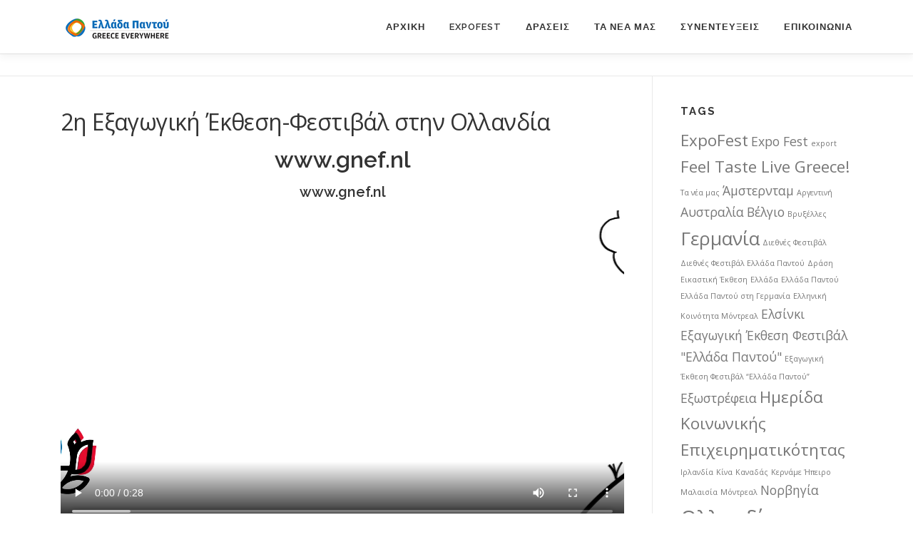

--- FILE ---
content_type: text/html; charset=UTF-8
request_url: https://elladapantou.com/2%CE%B7-%CE%B5%CE%BE%CE%B1%CE%B3%CF%89%CE%B3%CE%B9%CE%BA%CE%AE-%CE%AD%CE%BA%CE%B8%CE%B5%CF%83%CE%B7-%CF%86%CE%B5%CF%83%CF%84%CE%B9%CE%B2%CE%AC%CE%BB-%CF%83%CF%84%CE%B7%CE%BD-%CE%BF%CE%BB%CE%BB%CE%B1/
body_size: 27839
content:
<!DOCTYPE html><html lang="en-US"><head><meta charset="UTF-8"><meta name="viewport" content="width=device-width, initial-scale=1"><link rel="stylesheet" media="print" onload="this.onload=null;this.media='all';" id="ao_optimized_gfonts" href="https://fonts.googleapis.com/css?family=Raleway%3A400%2C500%2C600%2C700%2C300%2C100%2C800%2C900%7COpen+Sans%3A400%2C300%2C300italic%2C400italic%2C600%2C600italic%2C700%2C700italic&amp;display=swap"><link rel="profile" href="http://gmpg.org/xfn/11"><meta name='robots' content='index, follow, max-image-preview:large, max-snippet:-1, max-video-preview:-1' /><style>img:is([sizes="auto" i], [sizes^="auto," i]) { contain-intrinsic-size: 3000px 1500px }</style><title>2η Εξαγωγική Έκθεση-Φεστιβάλ στην Ολλανδία</title><link rel="canonical" href="https://elladapantou.com/2η-εξαγωγική-έκθεση-φεστιβάλ-στην-ολλα/" /><meta property="og:locale" content="en_US" /><meta property="og:type" content="article" /><meta property="og:title" content="2η Εξαγωγική Έκθεση-Φεστιβάλ στην Ολλανδία" /><meta property="og:description" content="www.gnef.nl www.gnef.nl Κοινωνική επιχειρηματικότητα και εξωστρέφεια Με επιτυχία ολοκληρώθηκε η 2η Ελληνο-Ολλανδική Έκθεση Φεστιβάλ «Ελλάδα Παντού», από 15 έως και 17 Μαρτίου, στο εκθεσιακό κέντρο Expo Houten στην Ουτρέχτη της ..." /><meta property="og:url" content="https://elladapantou.com/2η-εξαγωγική-έκθεση-φεστιβάλ-στην-ολλα/" /><meta property="article:publisher" content="https://www.facebook.com/Elladapantou/" /><meta property="article:published_time" content="2019-03-20T13:26:41+00:00" /><meta property="article:modified_time" content="2019-06-04T13:59:32+00:00" /><meta property="og:image" content="https://i0.wp.com/elladapantou.com/wp-content/uploads/2019/05/Register-Now-FBpost-1.jpg?fit=1200%2C628&ssl=1" /><meta property="og:image:width" content="1200" /><meta property="og:image:height" content="628" /><meta property="og:image:type" content="image/jpeg" /><meta name="author" content="Ελλάδα Παντού" /><meta name="twitter:card" content="summary_large_image" /><meta name="twitter:creator" content="@elladapantou" /><meta name="twitter:site" content="@elladapantou" /><meta name="twitter:label1" content="Written by" /><meta name="twitter:data1" content="" /> <script type="application/ld+json" class="yoast-schema-graph">{"@context":"https://schema.org","@graph":[{"@type":"Article","@id":"https://elladapantou.com/2%ce%b7-%ce%b5%ce%be%ce%b1%ce%b3%cf%89%ce%b3%ce%b9%ce%ba%ce%ae-%ce%ad%ce%ba%ce%b8%ce%b5%cf%83%ce%b7-%cf%86%ce%b5%cf%83%cf%84%ce%b9%ce%b2%ce%ac%ce%bb-%cf%83%cf%84%ce%b7%ce%bd-%ce%bf%ce%bb%ce%bb%ce%b1/#article","isPartOf":{"@id":"https://elladapantou.com/2%ce%b7-%ce%b5%ce%be%ce%b1%ce%b3%cf%89%ce%b3%ce%b9%ce%ba%ce%ae-%ce%ad%ce%ba%ce%b8%ce%b5%cf%83%ce%b7-%cf%86%ce%b5%cf%83%cf%84%ce%b9%ce%b2%ce%ac%ce%bb-%cf%83%cf%84%ce%b7%ce%bd-%ce%bf%ce%bb%ce%bb%ce%b1/"},"author":{"name":"Ελλάδα Παντού","@id":"https://elladapantou.com/#/schema/person/c9c8b400892d8db1e7409c44293cd1f8"},"headline":"2η Εξαγωγική Έκθεση-Φεστιβάλ στην Ολλανδία","datePublished":"2019-03-20T13:26:41+00:00","dateModified":"2019-06-04T13:59:32+00:00","mainEntityOfPage":{"@id":"https://elladapantou.com/2%ce%b7-%ce%b5%ce%be%ce%b1%ce%b3%cf%89%ce%b3%ce%b9%ce%ba%ce%ae-%ce%ad%ce%ba%ce%b8%ce%b5%cf%83%ce%b7-%cf%86%ce%b5%cf%83%cf%84%ce%b9%ce%b2%ce%ac%ce%bb-%cf%83%cf%84%ce%b7%ce%bd-%ce%bf%ce%bb%ce%bb%ce%b1/"},"wordCount":31,"publisher":{"@id":"https://elladapantou.com/#organization"},"image":{"@id":"https://elladapantou.com/2%ce%b7-%ce%b5%ce%be%ce%b1%ce%b3%cf%89%ce%b3%ce%b9%ce%ba%ce%ae-%ce%ad%ce%ba%ce%b8%ce%b5%cf%83%ce%b7-%cf%86%ce%b5%cf%83%cf%84%ce%b9%ce%b2%ce%ac%ce%bb-%cf%83%cf%84%ce%b7%ce%bd-%ce%bf%ce%bb%ce%bb%ce%b1/#primaryimage"},"thumbnailUrl":"https://i0.wp.com/elladapantou.com/wp-content/uploads/2019/05/Register-Now-FBpost-1.jpg?fit=1200%2C628&ssl=1","keywords":["Expo Fest","ExpoFest","Εξαγωγική Έκθεση Φεστιβάλ “Ελλάδα Παντού”","Ολλανδία","Ουτρέχτη"],"articleSection":["Εξαγωγική 'Εκθεση Φεστιβάλ"],"inLanguage":"en-US"},{"@type":"WebPage","@id":"https://elladapantou.com/2%ce%b7-%ce%b5%ce%be%ce%b1%ce%b3%cf%89%ce%b3%ce%b9%ce%ba%ce%ae-%ce%ad%ce%ba%ce%b8%ce%b5%cf%83%ce%b7-%cf%86%ce%b5%cf%83%cf%84%ce%b9%ce%b2%ce%ac%ce%bb-%cf%83%cf%84%ce%b7%ce%bd-%ce%bf%ce%bb%ce%bb%ce%b1/","url":"https://elladapantou.com/2%ce%b7-%ce%b5%ce%be%ce%b1%ce%b3%cf%89%ce%b3%ce%b9%ce%ba%ce%ae-%ce%ad%ce%ba%ce%b8%ce%b5%cf%83%ce%b7-%cf%86%ce%b5%cf%83%cf%84%ce%b9%ce%b2%ce%ac%ce%bb-%cf%83%cf%84%ce%b7%ce%bd-%ce%bf%ce%bb%ce%bb%ce%b1/","name":"2η Εξαγωγική Έκθεση-Φεστιβάλ στην Ολλανδία","isPartOf":{"@id":"https://elladapantou.com/#website"},"primaryImageOfPage":{"@id":"https://elladapantou.com/2%ce%b7-%ce%b5%ce%be%ce%b1%ce%b3%cf%89%ce%b3%ce%b9%ce%ba%ce%ae-%ce%ad%ce%ba%ce%b8%ce%b5%cf%83%ce%b7-%cf%86%ce%b5%cf%83%cf%84%ce%b9%ce%b2%ce%ac%ce%bb-%cf%83%cf%84%ce%b7%ce%bd-%ce%bf%ce%bb%ce%bb%ce%b1/#primaryimage"},"image":{"@id":"https://elladapantou.com/2%ce%b7-%ce%b5%ce%be%ce%b1%ce%b3%cf%89%ce%b3%ce%b9%ce%ba%ce%ae-%ce%ad%ce%ba%ce%b8%ce%b5%cf%83%ce%b7-%cf%86%ce%b5%cf%83%cf%84%ce%b9%ce%b2%ce%ac%ce%bb-%cf%83%cf%84%ce%b7%ce%bd-%ce%bf%ce%bb%ce%bb%ce%b1/#primaryimage"},"thumbnailUrl":"https://i0.wp.com/elladapantou.com/wp-content/uploads/2019/05/Register-Now-FBpost-1.jpg?fit=1200%2C628&ssl=1","datePublished":"2019-03-20T13:26:41+00:00","dateModified":"2019-06-04T13:59:32+00:00","breadcrumb":{"@id":"https://elladapantou.com/2%ce%b7-%ce%b5%ce%be%ce%b1%ce%b3%cf%89%ce%b3%ce%b9%ce%ba%ce%ae-%ce%ad%ce%ba%ce%b8%ce%b5%cf%83%ce%b7-%cf%86%ce%b5%cf%83%cf%84%ce%b9%ce%b2%ce%ac%ce%bb-%cf%83%cf%84%ce%b7%ce%bd-%ce%bf%ce%bb%ce%bb%ce%b1/#breadcrumb"},"inLanguage":"en-US","potentialAction":[{"@type":"ReadAction","target":["https://elladapantou.com/2%ce%b7-%ce%b5%ce%be%ce%b1%ce%b3%cf%89%ce%b3%ce%b9%ce%ba%ce%ae-%ce%ad%ce%ba%ce%b8%ce%b5%cf%83%ce%b7-%cf%86%ce%b5%cf%83%cf%84%ce%b9%ce%b2%ce%ac%ce%bb-%cf%83%cf%84%ce%b7%ce%bd-%ce%bf%ce%bb%ce%bb%ce%b1/"]}]},{"@type":"ImageObject","inLanguage":"en-US","@id":"https://elladapantou.com/2%ce%b7-%ce%b5%ce%be%ce%b1%ce%b3%cf%89%ce%b3%ce%b9%ce%ba%ce%ae-%ce%ad%ce%ba%ce%b8%ce%b5%cf%83%ce%b7-%cf%86%ce%b5%cf%83%cf%84%ce%b9%ce%b2%ce%ac%ce%bb-%cf%83%cf%84%ce%b7%ce%bd-%ce%bf%ce%bb%ce%bb%ce%b1/#primaryimage","url":"https://i0.wp.com/elladapantou.com/wp-content/uploads/2019/05/Register-Now-FBpost-1.jpg?fit=1200%2C628&ssl=1","contentUrl":"https://i0.wp.com/elladapantou.com/wp-content/uploads/2019/05/Register-Now-FBpost-1.jpg?fit=1200%2C628&ssl=1","width":1200,"height":628},{"@type":"BreadcrumbList","@id":"https://elladapantou.com/2%ce%b7-%ce%b5%ce%be%ce%b1%ce%b3%cf%89%ce%b3%ce%b9%ce%ba%ce%ae-%ce%ad%ce%ba%ce%b8%ce%b5%cf%83%ce%b7-%cf%86%ce%b5%cf%83%cf%84%ce%b9%ce%b2%ce%ac%ce%bb-%cf%83%cf%84%ce%b7%ce%bd-%ce%bf%ce%bb%ce%bb%ce%b1/#breadcrumb","itemListElement":[{"@type":"ListItem","position":1,"name":"Home","item":"https://elladapantou.com/"},{"@type":"ListItem","position":2,"name":"2η Εξαγωγική Έκθεση-Φεστιβάλ στην Ολλανδία"}]},{"@type":"WebSite","@id":"https://elladapantou.com/#website","url":"https://elladapantou.com/","name":"Εξαγωγική Έκθεση / Φεστιβάλ \"Ελλάδα Παντού\"","description":"","publisher":{"@id":"https://elladapantou.com/#organization"},"potentialAction":[{"@type":"SearchAction","target":{"@type":"EntryPoint","urlTemplate":"https://elladapantou.com/?s={search_term_string}"},"query-input":{"@type":"PropertyValueSpecification","valueRequired":true,"valueName":"search_term_string"}}],"inLanguage":"en-US"},{"@type":"Organization","@id":"https://elladapantou.com/#organization","name":"ΚΟΙΝΣΕΠ Ελλάδα Παντού","url":"https://elladapantou.com/","logo":{"@type":"ImageObject","inLanguage":"en-US","@id":"https://elladapantou.com/#/schema/logo/image/","url":"https://i2.wp.com/elladapantou.com/wp-content/uploads/2019/11/Ellada-Pantou-hi_Res.jpg?fit=2310%2C1481&ssl=1","contentUrl":"https://i2.wp.com/elladapantou.com/wp-content/uploads/2019/11/Ellada-Pantou-hi_Res.jpg?fit=2310%2C1481&ssl=1","width":2310,"height":1481,"caption":"ΚΟΙΝΣΕΠ Ελλάδα Παντού"},"image":{"@id":"https://elladapantou.com/#/schema/logo/image/"},"sameAs":["https://www.facebook.com/Elladapantou/","https://x.com/elladapantou","https://www.instagram.com/greekdutchexpofestival","https://www.linkedin.com/in/thomas-sopilidis-37bb2b2b/"]},{"@type":"Person","@id":"https://elladapantou.com/#/schema/person/c9c8b400892d8db1e7409c44293cd1f8","name":"Ελλάδα Παντού","image":{"@type":"ImageObject","inLanguage":"en-US","@id":"https://elladapantou.com/#/schema/person/image/","url":"https://secure.gravatar.com/avatar/9bc4070f14e591275a212610b9b1865c?s=96&d=mm&r=g","contentUrl":"https://secure.gravatar.com/avatar/9bc4070f14e591275a212610b9b1865c?s=96&d=mm&r=g","caption":"Ελλάδα Παντού"}}]}</script> <link rel='dns-prefetch' href='//stats.wp.com' /><link rel='dns-prefetch' href='//widgets.wp.com' /><link rel='dns-prefetch' href='//s0.wp.com' /><link rel='dns-prefetch' href='//0.gravatar.com' /><link rel='dns-prefetch' href='//1.gravatar.com' /><link rel='dns-prefetch' href='//2.gravatar.com' /><link rel='preconnect' href='//c0.wp.com' /><link rel='preconnect' href='//i0.wp.com' /><link href='https://fonts.gstatic.com' crossorigin='anonymous' rel='preconnect' /><link rel="alternate" type="application/rss+xml" title=" &raquo; Feed" href="https://elladapantou.com/feed/" /><link rel="alternate" type="application/rss+xml" title=" &raquo; Comments Feed" href="https://elladapantou.com/comments/feed/" /> <script type="text/javascript">window._wpemojiSettings = {"baseUrl":"https:\/\/s.w.org\/images\/core\/emoji\/15.0.3\/72x72\/","ext":".png","svgUrl":"https:\/\/s.w.org\/images\/core\/emoji\/15.0.3\/svg\/","svgExt":".svg","source":{"concatemoji":"https:\/\/elladapantou.com\/wp-includes\/js\/wp-emoji-release.min.js?ver=6.7.4"}};
/*! This file is auto-generated */
!function(i,n){var o,s,e;function c(e){try{var t={supportTests:e,timestamp:(new Date).valueOf()};sessionStorage.setItem(o,JSON.stringify(t))}catch(e){}}function p(e,t,n){e.clearRect(0,0,e.canvas.width,e.canvas.height),e.fillText(t,0,0);var t=new Uint32Array(e.getImageData(0,0,e.canvas.width,e.canvas.height).data),r=(e.clearRect(0,0,e.canvas.width,e.canvas.height),e.fillText(n,0,0),new Uint32Array(e.getImageData(0,0,e.canvas.width,e.canvas.height).data));return t.every(function(e,t){return e===r[t]})}function u(e,t,n){switch(t){case"flag":return n(e,"\ud83c\udff3\ufe0f\u200d\u26a7\ufe0f","\ud83c\udff3\ufe0f\u200b\u26a7\ufe0f")?!1:!n(e,"\ud83c\uddfa\ud83c\uddf3","\ud83c\uddfa\u200b\ud83c\uddf3")&&!n(e,"\ud83c\udff4\udb40\udc67\udb40\udc62\udb40\udc65\udb40\udc6e\udb40\udc67\udb40\udc7f","\ud83c\udff4\u200b\udb40\udc67\u200b\udb40\udc62\u200b\udb40\udc65\u200b\udb40\udc6e\u200b\udb40\udc67\u200b\udb40\udc7f");case"emoji":return!n(e,"\ud83d\udc26\u200d\u2b1b","\ud83d\udc26\u200b\u2b1b")}return!1}function f(e,t,n){var r="undefined"!=typeof WorkerGlobalScope&&self instanceof WorkerGlobalScope?new OffscreenCanvas(300,150):i.createElement("canvas"),a=r.getContext("2d",{willReadFrequently:!0}),o=(a.textBaseline="top",a.font="600 32px Arial",{});return e.forEach(function(e){o[e]=t(a,e,n)}),o}function t(e){var t=i.createElement("script");t.src=e,t.defer=!0,i.head.appendChild(t)}"undefined"!=typeof Promise&&(o="wpEmojiSettingsSupports",s=["flag","emoji"],n.supports={everything:!0,everythingExceptFlag:!0},e=new Promise(function(e){i.addEventListener("DOMContentLoaded",e,{once:!0})}),new Promise(function(t){var n=function(){try{var e=JSON.parse(sessionStorage.getItem(o));if("object"==typeof e&&"number"==typeof e.timestamp&&(new Date).valueOf()<e.timestamp+604800&&"object"==typeof e.supportTests)return e.supportTests}catch(e){}return null}();if(!n){if("undefined"!=typeof Worker&&"undefined"!=typeof OffscreenCanvas&&"undefined"!=typeof URL&&URL.createObjectURL&&"undefined"!=typeof Blob)try{var e="postMessage("+f.toString()+"("+[JSON.stringify(s),u.toString(),p.toString()].join(",")+"));",r=new Blob([e],{type:"text/javascript"}),a=new Worker(URL.createObjectURL(r),{name:"wpTestEmojiSupports"});return void(a.onmessage=function(e){c(n=e.data),a.terminate(),t(n)})}catch(e){}c(n=f(s,u,p))}t(n)}).then(function(e){for(var t in e)n.supports[t]=e[t],n.supports.everything=n.supports.everything&&n.supports[t],"flag"!==t&&(n.supports.everythingExceptFlag=n.supports.everythingExceptFlag&&n.supports[t]);n.supports.everythingExceptFlag=n.supports.everythingExceptFlag&&!n.supports.flag,n.DOMReady=!1,n.readyCallback=function(){n.DOMReady=!0}}).then(function(){return e}).then(function(){var e;n.supports.everything||(n.readyCallback(),(e=n.source||{}).concatemoji?t(e.concatemoji):e.wpemoji&&e.twemoji&&(t(e.twemoji),t(e.wpemoji)))}))}((window,document),window._wpemojiSettings);</script> <style id='wp-emoji-styles-inline-css' type='text/css'>img.wp-smiley, img.emoji {
		display: inline !important;
		border: none !important;
		box-shadow: none !important;
		height: 1em !important;
		width: 1em !important;
		margin: 0 0.07em !important;
		vertical-align: -0.1em !important;
		background: none !important;
		padding: 0 !important;
	}</style><link rel='stylesheet' id='wp-block-library-css' href='https://c0.wp.com/c/6.7.4/wp-includes/css/dist/block-library/style.min.css' type='text/css' media='all' /><link rel='stylesheet' id='ugb-style-css-v2-css' href='https://elladapantou.com/wp-content/plugins/stackable-ultimate-gutenberg-blocks/dist/deprecated/frontend_blocks_deprecated_v2.css?ver=3.19.6' type='text/css' media='all' /><style id='ugb-style-css-v2-inline-css' type='text/css'>:root {--stk-block-width-default-detected: 800px;}
:root {
			--content-width: 800px;
		}</style><link rel='stylesheet' id='mediaelement-css' href='https://c0.wp.com/c/6.7.4/wp-includes/js/mediaelement/mediaelementplayer-legacy.min.css' type='text/css' media='all' /><link rel='stylesheet' id='wp-mediaelement-css' href='https://c0.wp.com/c/6.7.4/wp-includes/js/mediaelement/wp-mediaelement.min.css' type='text/css' media='all' /><style id='jetpack-sharing-buttons-style-inline-css' type='text/css'>.jetpack-sharing-buttons__services-list{display:flex;flex-direction:row;flex-wrap:wrap;gap:0;list-style-type:none;margin:5px;padding:0}.jetpack-sharing-buttons__services-list.has-small-icon-size{font-size:12px}.jetpack-sharing-buttons__services-list.has-normal-icon-size{font-size:16px}.jetpack-sharing-buttons__services-list.has-large-icon-size{font-size:24px}.jetpack-sharing-buttons__services-list.has-huge-icon-size{font-size:36px}@media print{.jetpack-sharing-buttons__services-list{display:none!important}}.editor-styles-wrapper .wp-block-jetpack-sharing-buttons{gap:0;padding-inline-start:0}ul.jetpack-sharing-buttons__services-list.has-background{padding:1.25em 2.375em}</style><style id='classic-theme-styles-inline-css' type='text/css'>/*! This file is auto-generated */
.wp-block-button__link{color:#fff;background-color:#32373c;border-radius:9999px;box-shadow:none;text-decoration:none;padding:calc(.667em + 2px) calc(1.333em + 2px);font-size:1.125em}.wp-block-file__button{background:#32373c;color:#fff;text-decoration:none}</style><style id='global-styles-inline-css' type='text/css'>:root{--wp--preset--aspect-ratio--square: 1;--wp--preset--aspect-ratio--4-3: 4/3;--wp--preset--aspect-ratio--3-4: 3/4;--wp--preset--aspect-ratio--3-2: 3/2;--wp--preset--aspect-ratio--2-3: 2/3;--wp--preset--aspect-ratio--16-9: 16/9;--wp--preset--aspect-ratio--9-16: 9/16;--wp--preset--color--black: #000000;--wp--preset--color--cyan-bluish-gray: #abb8c3;--wp--preset--color--white: #ffffff;--wp--preset--color--pale-pink: #f78da7;--wp--preset--color--vivid-red: #cf2e2e;--wp--preset--color--luminous-vivid-orange: #ff6900;--wp--preset--color--luminous-vivid-amber: #fcb900;--wp--preset--color--light-green-cyan: #7bdcb5;--wp--preset--color--vivid-green-cyan: #00d084;--wp--preset--color--pale-cyan-blue: #8ed1fc;--wp--preset--color--vivid-cyan-blue: #0693e3;--wp--preset--color--vivid-purple: #9b51e0;--wp--preset--gradient--vivid-cyan-blue-to-vivid-purple: linear-gradient(135deg,rgba(6,147,227,1) 0%,rgb(155,81,224) 100%);--wp--preset--gradient--light-green-cyan-to-vivid-green-cyan: linear-gradient(135deg,rgb(122,220,180) 0%,rgb(0,208,130) 100%);--wp--preset--gradient--luminous-vivid-amber-to-luminous-vivid-orange: linear-gradient(135deg,rgba(252,185,0,1) 0%,rgba(255,105,0,1) 100%);--wp--preset--gradient--luminous-vivid-orange-to-vivid-red: linear-gradient(135deg,rgba(255,105,0,1) 0%,rgb(207,46,46) 100%);--wp--preset--gradient--very-light-gray-to-cyan-bluish-gray: linear-gradient(135deg,rgb(238,238,238) 0%,rgb(169,184,195) 100%);--wp--preset--gradient--cool-to-warm-spectrum: linear-gradient(135deg,rgb(74,234,220) 0%,rgb(151,120,209) 20%,rgb(207,42,186) 40%,rgb(238,44,130) 60%,rgb(251,105,98) 80%,rgb(254,248,76) 100%);--wp--preset--gradient--blush-light-purple: linear-gradient(135deg,rgb(255,206,236) 0%,rgb(152,150,240) 100%);--wp--preset--gradient--blush-bordeaux: linear-gradient(135deg,rgb(254,205,165) 0%,rgb(254,45,45) 50%,rgb(107,0,62) 100%);--wp--preset--gradient--luminous-dusk: linear-gradient(135deg,rgb(255,203,112) 0%,rgb(199,81,192) 50%,rgb(65,88,208) 100%);--wp--preset--gradient--pale-ocean: linear-gradient(135deg,rgb(255,245,203) 0%,rgb(182,227,212) 50%,rgb(51,167,181) 100%);--wp--preset--gradient--electric-grass: linear-gradient(135deg,rgb(202,248,128) 0%,rgb(113,206,126) 100%);--wp--preset--gradient--midnight: linear-gradient(135deg,rgb(2,3,129) 0%,rgb(40,116,252) 100%);--wp--preset--font-size--small: 13px;--wp--preset--font-size--medium: 20px;--wp--preset--font-size--large: 36px;--wp--preset--font-size--x-large: 42px;--wp--preset--spacing--20: 0.44rem;--wp--preset--spacing--30: 0.67rem;--wp--preset--spacing--40: 1rem;--wp--preset--spacing--50: 1.5rem;--wp--preset--spacing--60: 2.25rem;--wp--preset--spacing--70: 3.38rem;--wp--preset--spacing--80: 5.06rem;--wp--preset--shadow--natural: 6px 6px 9px rgba(0, 0, 0, 0.2);--wp--preset--shadow--deep: 12px 12px 50px rgba(0, 0, 0, 0.4);--wp--preset--shadow--sharp: 6px 6px 0px rgba(0, 0, 0, 0.2);--wp--preset--shadow--outlined: 6px 6px 0px -3px rgba(255, 255, 255, 1), 6px 6px rgba(0, 0, 0, 1);--wp--preset--shadow--crisp: 6px 6px 0px rgba(0, 0, 0, 1);}:where(.is-layout-flex){gap: 0.5em;}:where(.is-layout-grid){gap: 0.5em;}body .is-layout-flex{display: flex;}.is-layout-flex{flex-wrap: wrap;align-items: center;}.is-layout-flex > :is(*, div){margin: 0;}body .is-layout-grid{display: grid;}.is-layout-grid > :is(*, div){margin: 0;}:where(.wp-block-columns.is-layout-flex){gap: 2em;}:where(.wp-block-columns.is-layout-grid){gap: 2em;}:where(.wp-block-post-template.is-layout-flex){gap: 1.25em;}:where(.wp-block-post-template.is-layout-grid){gap: 1.25em;}.has-black-color{color: var(--wp--preset--color--black) !important;}.has-cyan-bluish-gray-color{color: var(--wp--preset--color--cyan-bluish-gray) !important;}.has-white-color{color: var(--wp--preset--color--white) !important;}.has-pale-pink-color{color: var(--wp--preset--color--pale-pink) !important;}.has-vivid-red-color{color: var(--wp--preset--color--vivid-red) !important;}.has-luminous-vivid-orange-color{color: var(--wp--preset--color--luminous-vivid-orange) !important;}.has-luminous-vivid-amber-color{color: var(--wp--preset--color--luminous-vivid-amber) !important;}.has-light-green-cyan-color{color: var(--wp--preset--color--light-green-cyan) !important;}.has-vivid-green-cyan-color{color: var(--wp--preset--color--vivid-green-cyan) !important;}.has-pale-cyan-blue-color{color: var(--wp--preset--color--pale-cyan-blue) !important;}.has-vivid-cyan-blue-color{color: var(--wp--preset--color--vivid-cyan-blue) !important;}.has-vivid-purple-color{color: var(--wp--preset--color--vivid-purple) !important;}.has-black-background-color{background-color: var(--wp--preset--color--black) !important;}.has-cyan-bluish-gray-background-color{background-color: var(--wp--preset--color--cyan-bluish-gray) !important;}.has-white-background-color{background-color: var(--wp--preset--color--white) !important;}.has-pale-pink-background-color{background-color: var(--wp--preset--color--pale-pink) !important;}.has-vivid-red-background-color{background-color: var(--wp--preset--color--vivid-red) !important;}.has-luminous-vivid-orange-background-color{background-color: var(--wp--preset--color--luminous-vivid-orange) !important;}.has-luminous-vivid-amber-background-color{background-color: var(--wp--preset--color--luminous-vivid-amber) !important;}.has-light-green-cyan-background-color{background-color: var(--wp--preset--color--light-green-cyan) !important;}.has-vivid-green-cyan-background-color{background-color: var(--wp--preset--color--vivid-green-cyan) !important;}.has-pale-cyan-blue-background-color{background-color: var(--wp--preset--color--pale-cyan-blue) !important;}.has-vivid-cyan-blue-background-color{background-color: var(--wp--preset--color--vivid-cyan-blue) !important;}.has-vivid-purple-background-color{background-color: var(--wp--preset--color--vivid-purple) !important;}.has-black-border-color{border-color: var(--wp--preset--color--black) !important;}.has-cyan-bluish-gray-border-color{border-color: var(--wp--preset--color--cyan-bluish-gray) !important;}.has-white-border-color{border-color: var(--wp--preset--color--white) !important;}.has-pale-pink-border-color{border-color: var(--wp--preset--color--pale-pink) !important;}.has-vivid-red-border-color{border-color: var(--wp--preset--color--vivid-red) !important;}.has-luminous-vivid-orange-border-color{border-color: var(--wp--preset--color--luminous-vivid-orange) !important;}.has-luminous-vivid-amber-border-color{border-color: var(--wp--preset--color--luminous-vivid-amber) !important;}.has-light-green-cyan-border-color{border-color: var(--wp--preset--color--light-green-cyan) !important;}.has-vivid-green-cyan-border-color{border-color: var(--wp--preset--color--vivid-green-cyan) !important;}.has-pale-cyan-blue-border-color{border-color: var(--wp--preset--color--pale-cyan-blue) !important;}.has-vivid-cyan-blue-border-color{border-color: var(--wp--preset--color--vivid-cyan-blue) !important;}.has-vivid-purple-border-color{border-color: var(--wp--preset--color--vivid-purple) !important;}.has-vivid-cyan-blue-to-vivid-purple-gradient-background{background: var(--wp--preset--gradient--vivid-cyan-blue-to-vivid-purple) !important;}.has-light-green-cyan-to-vivid-green-cyan-gradient-background{background: var(--wp--preset--gradient--light-green-cyan-to-vivid-green-cyan) !important;}.has-luminous-vivid-amber-to-luminous-vivid-orange-gradient-background{background: var(--wp--preset--gradient--luminous-vivid-amber-to-luminous-vivid-orange) !important;}.has-luminous-vivid-orange-to-vivid-red-gradient-background{background: var(--wp--preset--gradient--luminous-vivid-orange-to-vivid-red) !important;}.has-very-light-gray-to-cyan-bluish-gray-gradient-background{background: var(--wp--preset--gradient--very-light-gray-to-cyan-bluish-gray) !important;}.has-cool-to-warm-spectrum-gradient-background{background: var(--wp--preset--gradient--cool-to-warm-spectrum) !important;}.has-blush-light-purple-gradient-background{background: var(--wp--preset--gradient--blush-light-purple) !important;}.has-blush-bordeaux-gradient-background{background: var(--wp--preset--gradient--blush-bordeaux) !important;}.has-luminous-dusk-gradient-background{background: var(--wp--preset--gradient--luminous-dusk) !important;}.has-pale-ocean-gradient-background{background: var(--wp--preset--gradient--pale-ocean) !important;}.has-electric-grass-gradient-background{background: var(--wp--preset--gradient--electric-grass) !important;}.has-midnight-gradient-background{background: var(--wp--preset--gradient--midnight) !important;}.has-small-font-size{font-size: var(--wp--preset--font-size--small) !important;}.has-medium-font-size{font-size: var(--wp--preset--font-size--medium) !important;}.has-large-font-size{font-size: var(--wp--preset--font-size--large) !important;}.has-x-large-font-size{font-size: var(--wp--preset--font-size--x-large) !important;}
:where(.wp-block-post-template.is-layout-flex){gap: 1.25em;}:where(.wp-block-post-template.is-layout-grid){gap: 1.25em;}
:where(.wp-block-columns.is-layout-flex){gap: 2em;}:where(.wp-block-columns.is-layout-grid){gap: 2em;}
:root :where(.wp-block-pullquote){font-size: 1.5em;line-height: 1.6;}</style><link rel='stylesheet' id='da-frontend-css' href='https://elladapantou.com/wp-content/plugins/download-attachments/css/frontend.css?ver=1.3.2' type='text/css' media='all' /><link rel='stylesheet' id='fancybox-css' href='https://elladapantou.com/wp-content/plugins/facebook-photo-fetcher/fancybox/jquery.fancybox.min.css?ver=2.1.7' type='text/css' media='all' /><link rel='stylesheet' id='fpf-css' href='https://elladapantou.com/wp-content/plugins/facebook-photo-fetcher/style.css?ver=3.0.4' type='text/css' media='all' /><link rel='stylesheet' id='onepress-animate-css' href='https://elladapantou.com/wp-content/themes/onepress/assets/css/animate.min.css?ver=2.2.6' type='text/css' media='all' /><link rel='stylesheet' id='onepress-fa-css' href='https://elladapantou.com/wp-content/themes/onepress/assets/css/font-awesome.min.css?ver=4.7.0' type='text/css' media='all' /><link rel='stylesheet' id='onepress-bootstrap-css' href='https://elladapantou.com/wp-content/themes/onepress/assets/css/bootstrap.min.css?ver=2.2.6' type='text/css' media='all' /><link rel='stylesheet' id='onepress-style-css' href='https://elladapantou.com/wp-content/themes/onepress/style.css?ver=6.7.4' type='text/css' media='all' /><style id='onepress-style-inline-css' type='text/css'>#main .video-section section.hero-slideshow-wrapper{background:transparent}.hero-slideshow-wrapper:after{position:absolute;top:0px;left:0px;width:100%;height:100%;background-color:rgba(30,115,190,1);display:block;content:""}.body-desktop .parallax-hero .hero-slideshow-wrapper:after{display:none!important}#parallax-hero>.parallax-bg::before{background-color:rgba(30,115,190,1);opacity:1}.body-desktop .parallax-hero .hero-slideshow-wrapper:after{display:none!important}a,.screen-reader-text:hover,.screen-reader-text:active,.screen-reader-text:focus,.header-social a,.onepress-menu a:hover,.onepress-menu ul li a:hover,.onepress-menu li.onepress-current-item>a,.onepress-menu ul li.current-menu-item>a,.onepress-menu>li a.menu-actived,.onepress-menu.onepress-menu-mobile li.onepress-current-item>a,.site-footer a,.site-footer .footer-social a:hover,.site-footer .btt a:hover,.highlight,#comments .comment .comment-wrapper .comment-meta .comment-time:hover,#comments .comment .comment-wrapper .comment-meta .comment-reply-link:hover,#comments .comment .comment-wrapper .comment-meta .comment-edit-link:hover,.btn-theme-primary-outline,.sidebar .widget a:hover,.section-services .service-item .service-image i,.counter_item .counter__number,.team-member .member-thumb .member-profile a:hover,.icon-background-default{color:#669ee8}input[type="reset"],input[type="submit"],input[type="submit"],input[type="reset"]:hover,input[type="submit"]:hover,input[type="submit"]:hover .nav-links a:hover,.btn-theme-primary,.btn-theme-primary-outline:hover,.section-testimonials .card-theme-primary,.woocommerce #respond input#submit,.woocommerce a.button,.woocommerce button.button,.woocommerce input.button,.woocommerce button.button.alt,.pirate-forms-submit-button,.pirate-forms-submit-button:hover,input[type="reset"],input[type="submit"],input[type="submit"],.pirate-forms-submit-button,.contact-form div.wpforms-container-full .wpforms-form .wpforms-submit,.contact-form div.wpforms-container-full .wpforms-form .wpforms-submit:hover,.nav-links a:hover,.nav-links a.current,.nav-links .page-numbers:hover,.nav-links .page-numbers.current{background:#669ee8}.btn-theme-primary-outline,.btn-theme-primary-outline:hover,.pricing__item:hover,.section-testimonials .card-theme-primary,.entry-content blockquote{border-color:#669ee8}.hero-content-style1 .morphext{color:#ffffff}.hero-content-style1 .morphext{background:#dd3333;padding:0px 20px;text-shadow:none;border-radius:3px}#footer-widgets{}.gallery-carousel .g-item{padding:0px 1px}.gallery-carousel{margin-left:-1px;margin-right:-1px}.gallery-grid .g-item,.gallery-masonry .g-item .inner{padding:1px}.gallery-grid,.gallery-masonry{margin:-1px}</style><link rel='stylesheet' id='onepress-gallery-lightgallery-css' href='https://elladapantou.com/wp-content/themes/onepress/assets/css/lightgallery.css?ver=6.7.4' type='text/css' media='all' /><link rel='stylesheet' id='jetpack_likes-css' href='https://c0.wp.com/p/jetpack/15.4/modules/likes/style.css' type='text/css' media='all' /> <script type="text/javascript" id="ugb-block-frontend-js-v2-js-extra">var stackable = {"restUrl":"https:\/\/elladapantou.com\/wp-json\/"};</script> <script type="text/javascript" src="https://elladapantou.com/wp-content/plugins/stackable-ultimate-gutenberg-blocks/dist/deprecated/frontend_blocks_deprecated_v2.js?ver=3.19.6" id="ugb-block-frontend-js-v2-js"></script> <script type="text/javascript" src="https://c0.wp.com/c/6.7.4/wp-includes/js/jquery/jquery.min.js" id="jquery-core-js"></script> <script type="text/javascript" src="https://c0.wp.com/c/6.7.4/wp-includes/js/jquery/jquery-migrate.min.js" id="jquery-migrate-js"></script> <link rel="https://api.w.org/" href="https://elladapantou.com/wp-json/" /><link rel="alternate" title="JSON" type="application/json" href="https://elladapantou.com/wp-json/wp/v2/posts/1525" /><link rel="EditURI" type="application/rsd+xml" title="RSD" href="https://elladapantou.com/xmlrpc.php?rsd" /><meta name="generator" content="WordPress 6.7.4" /><link rel='shortlink' href='https://elladapantou.com/?p=1525' /><link rel="alternate" title="oEmbed (JSON)" type="application/json+oembed" href="https://elladapantou.com/wp-json/oembed/1.0/embed?url=https%3A%2F%2Felladapantou.com%2F2%25ce%25b7-%25ce%25b5%25ce%25be%25ce%25b1%25ce%25b3%25cf%2589%25ce%25b3%25ce%25b9%25ce%25ba%25ce%25ae-%25ce%25ad%25ce%25ba%25ce%25b8%25ce%25b5%25cf%2583%25ce%25b7-%25cf%2586%25ce%25b5%25cf%2583%25cf%2584%25ce%25b9%25ce%25b2%25ce%25ac%25ce%25bb-%25cf%2583%25cf%2584%25ce%25b7%25ce%25bd-%25ce%25bf%25ce%25bb%25ce%25bb%25ce%25b1%2F" /><link rel="alternate" title="oEmbed (XML)" type="text/xml+oembed" href="https://elladapantou.com/wp-json/oembed/1.0/embed?url=https%3A%2F%2Felladapantou.com%2F2%25ce%25b7-%25ce%25b5%25ce%25be%25ce%25b1%25ce%25b3%25cf%2589%25ce%25b3%25ce%25b9%25ce%25ba%25ce%25ae-%25ce%25ad%25ce%25ba%25ce%25b8%25ce%25b5%25cf%2583%25ce%25b7-%25cf%2586%25ce%25b5%25cf%2583%25cf%2584%25ce%25b9%25ce%25b2%25ce%25ac%25ce%25bb-%25cf%2583%25cf%2584%25ce%25b7%25ce%25bd-%25ce%25bf%25ce%25bb%25ce%25bb%25ce%25b1%2F&#038;format=xml" /><style>/* CSS added by WP Meta and Date Remover*/.entry-meta {display:none !important;}
	.home .entry-meta { display: none; }
	.entry-footer {display:none !important;}
	.home .entry-footer { display: none; }</style><style>img#wpstats{display:none}</style><meta name="onesignal" content="wordpress-plugin"/> <script>window.OneSignalDeferred = window.OneSignalDeferred || [];

      OneSignalDeferred.push(function(OneSignal) {
        var oneSignal_options = {};
        window._oneSignalInitOptions = oneSignal_options;

        oneSignal_options['serviceWorkerParam'] = { scope: '/' };
oneSignal_options['serviceWorkerPath'] = 'OneSignalSDKWorker.js.php';

        OneSignal.Notifications.setDefaultUrl("https://elladapantou.com");

        oneSignal_options['wordpress'] = true;
oneSignal_options['appId'] = '6b43610d-67a7-4409-b6a7-d9a85ffde7be';
oneSignal_options['allowLocalhostAsSecureOrigin'] = true;
oneSignal_options['welcomeNotification'] = { };
oneSignal_options['welcomeNotification']['title'] = "";
oneSignal_options['welcomeNotification']['message'] = "";
oneSignal_options['path'] = "https://elladapantou.com/wp-content/plugins/onesignal-free-web-push-notifications/sdk_files/";
oneSignal_options['promptOptions'] = { };
oneSignal_options['notifyButton'] = { };
oneSignal_options['notifyButton']['enable'] = true;
oneSignal_options['notifyButton']['position'] = 'bottom-right';
oneSignal_options['notifyButton']['theme'] = 'default';
oneSignal_options['notifyButton']['size'] = 'large';
oneSignal_options['notifyButton']['showCredit'] = true;
oneSignal_options['notifyButton']['text'] = {};
oneSignal_options['notifyButton']['text']['tip.state.subscribed'] = 'Έχετε εγγραφεί στις ειδοποιήσεις';
oneSignal_options['notifyButton']['text']['tip.state.blocked'] = 'Έχετε αποκλείσει τις ειδοποιήσεις';
oneSignal_options['notifyButton']['text']['message.action.subscribed'] = 'Ευχαριστούμε για την εγγραφή σας!';
oneSignal_options['notifyButton']['text']['message.action.resubscribed'] = 'Έχετε εγγραφεί στις ειδοποιήσεις';
oneSignal_options['notifyButton']['text']['message.action.unsubscribed'] = 'Δεν θα λαμβάνετε άλλες ενημερώσεις :-(';
oneSignal_options['notifyButton']['text']['dialog.main.title'] = 'Διαχείριση ενημερώσεων';
oneSignal_options['notifyButton']['text']['dialog.main.button.subscribe'] = 'Εγγραφή';
oneSignal_options['notifyButton']['text']['dialog.main.button.unsubscribe'] = 'Διαγραφή';
              OneSignal.init(window._oneSignalInitOptions);
              OneSignal.Slidedown.promptPush()      });

      function documentInitOneSignal() {
        var oneSignal_elements = document.getElementsByClassName("OneSignal-prompt");

        var oneSignalLinkClickHandler = function(event) { OneSignal.Notifications.requestPermission(); event.preventDefault(); };        for(var i = 0; i < oneSignal_elements.length; i++)
          oneSignal_elements[i].addEventListener('click', oneSignalLinkClickHandler, false);
      }

      if (document.readyState === 'complete') {
           documentInitOneSignal();
      }
      else {
           window.addEventListener("load", function(event){
               documentInitOneSignal();
          });
      }</script> <style id="uagb-style-conditional-extension">@media (min-width: 1025px){body .uag-hide-desktop.uagb-google-map__wrap,body .uag-hide-desktop{display:none !important}}@media (min-width: 768px) and (max-width: 1024px){body .uag-hide-tab.uagb-google-map__wrap,body .uag-hide-tab{display:none !important}}@media (max-width: 767px){body .uag-hide-mob.uagb-google-map__wrap,body .uag-hide-mob{display:none !important}}</style></head><body class="post-template-default single single-post postid-1525 single-format-standard wp-custom-logo modula-best-grid-gallery"><div id="page" class="hfeed site"> <a class="skip-link screen-reader-text" href="#content">Skip to content</a><div id="header-section" class="h-on-top no-transparent"><header id="masthead" class="site-header header-contained is-sticky no-scroll no-t h-on-top" role="banner"><div class="container"><div class="site-branding"><div class="site-brand-inner has-logo-img"><div class="site-logo-div"><a href="https://elladapantou.com/" class="custom-logo-link  no-t-logo" rel="home" itemprop="url"><img width="160" height="36" src="https://i0.wp.com/elladapantou.com/wp-content/uploads/2019/05/160X36.png?fit=160%2C36&amp;ssl=1" class="custom-logo" alt="" itemprop="logo" decoding="async" /></a></div></div></div><div class="header-right-wrapper"> <a href="#0" id="nav-toggle">Menu<span></span></a><nav id="site-navigation" class="main-navigation" role="navigation"><ul class="onepress-menu"><li id="menu-item-1435" class="menu-item menu-item-type-post_type menu-item-object-page menu-item-home menu-item-1435"><a href="https://elladapantou.com/">Αρχικη</a></li><li id="menu-item-1668" class="menu-item menu-item-type-taxonomy menu-item-object-category current-post-ancestor current-menu-parent current-post-parent menu-item-1668"><a href="https://elladapantou.com/category/%ce%b5%ce%be%ce%b1%ce%b3%cf%89%ce%b3%ce%b9%ce%ba%ce%ae-%ce%b5%ce%ba%ce%b8%ce%b5%cf%83%ce%b7-%cf%86%ce%b5%cf%83%cf%84%ce%b9%ce%b2%ce%ac%ce%bb/">ExpoFest</a></li><li id="menu-item-1667" class="menu-item menu-item-type-taxonomy menu-item-object-category menu-item-1667"><a href="https://elladapantou.com/category/%ce%b4%cf%81%ce%ac%cf%83%ce%b5%ce%b9%cf%82/">ΔΡΑΣΕΙΣ</a></li><li id="menu-item-3886" class="menu-item menu-item-type-taxonomy menu-item-object-category menu-item-3886"><a href="https://elladapantou.com/category/%cf%84%ce%b1-%ce%bd%ce%ad%ce%b1-%ce%bc%ce%b1%cf%82/">Τα νεα μας</a></li><li id="menu-item-3725" class="menu-item menu-item-type-post_type menu-item-object-page menu-item-has-children menu-item-3725"><a href="https://elladapantou.com/%cf%83%cf%85%ce%bd%ce%b5%ce%bd%cf%84%ce%b5%cf%8d%ce%be%ce%b5%ce%b9%cf%82-%ce%b1%cf%86%ce%b9%ce%b5%cf%81%cf%8e%ce%bc%ce%b1%cf%84%ce%b1/">Συνεντευξεις</a><ul class="sub-menu"><li id="menu-item-3737" class="menu-item menu-item-type-post_type menu-item-object-page menu-item-3737"><a href="https://elladapantou.com/%ce%b1%cf%86%ce%b9%ce%b5%cf%81%cf%8e%ce%bc%ce%b1%cf%84%ce%b1/">Αφιερώματα</a></li></ul></li><li id="menu-item-3720" class="menu-item menu-item-type-post_type menu-item-object-page menu-item-3720"><a href="https://elladapantou.com/%ce%b5%cf%80%ce%b9%ce%ba%ce%bf%ce%b9%ce%bd%cf%89%ce%bd%ce%af%ce%b1/">Επικοινωνια</a></li></ul></nav></div></div></header></div><div id="content" class="site-content"><div class="breadcrumbs" typeof="BreadcrumbList" vocab="http://schema.org/"><div class="container"></div></div><div id="content-inside" class="container right-sidebar"><div id="primary" class="content-area"><main id="main" class="site-main" role="main"><article id="post-1525" class="post-1525 post type-post status-publish format-standard has-post-thumbnail hentry category-35 tag-expo-fest tag-expofest tag-70 tag-37 tag-69"><header class="entry-header"><h1 class="entry-title">2η Εξαγωγική Έκθεση-Φεστιβάλ στην Ολλανδία</h1><div class="entry-meta"> <span class="posted-on">Posted on <a href="https://elladapantou.com/2%ce%b7-%ce%b5%ce%be%ce%b1%ce%b3%cf%89%ce%b3%ce%b9%ce%ba%ce%ae-%ce%ad%ce%ba%ce%b8%ce%b5%cf%83%ce%b7-%cf%86%ce%b5%cf%83%cf%84%ce%b9%ce%b2%ce%ac%ce%bb-%cf%83%cf%84%ce%b7%ce%bd-%ce%bf%ce%bb%ce%bb%ce%b1/" rel="bookmark"><time class="entry-date published" datetime=""></time><time class="updated hide" datetime=""></time></a></span><span class="byline"> by <span class="author vcard"><a  rel="author" class="url fn n" href="https://elladapantou.com/author/admin/"></a></span></span></div></header><div class="entry-content"><h2 class="wp-block-heading" style="text-align:center"><a href="http://www.gnef.nl" target="_blank" rel="noreferrer noopener" aria-label="www.gnef.nl (opens in a new tab)">www.gnef.nl</a></h2><h3 class="wp-block-heading" style="text-align:center">www.gnef.nl</h3><figure class="wp-block-video"><video controls src="https://elladapantou.com/wp-content/uploads/2019/05/NL-SPOT-FINAL-2.mp4"></video></figure><h2 class="wp-block-heading"> Κοινωνική επιχειρηματικότητα και εξωστρέφεια</h2><div class="wp-block-image"><figure class="aligncenter is-resized"><img data-recalc-dims="1" fetchpriority="high" decoding="async" src="https://i0.wp.com/elladapantou.com/wp-content/uploads/2019/05/Gnef-Dutch-Poster_Web_Res_Nl.png?resize=553%2C768&#038;ssl=1" alt="" class="wp-image-1577" width="553" height="768" srcset="https://i0.wp.com/elladapantou.com/wp-content/uploads/2019/05/Gnef-Dutch-Poster_Web_Res_Nl.png?resize=737%2C1024&amp;ssl=1 737w, https://i0.wp.com/elladapantou.com/wp-content/uploads/2019/05/Gnef-Dutch-Poster_Web_Res_Nl.png?resize=216%2C300&amp;ssl=1 216w, https://i0.wp.com/elladapantou.com/wp-content/uploads/2019/05/Gnef-Dutch-Poster_Web_Res_Nl.png?resize=768%2C1068&amp;ssl=1 768w, https://i0.wp.com/elladapantou.com/wp-content/uploads/2019/05/Gnef-Dutch-Poster_Web_Res_Nl.png?resize=600%2C834&amp;ssl=1 600w, https://i0.wp.com/elladapantou.com/wp-content/uploads/2019/05/Gnef-Dutch-Poster_Web_Res_Nl.png?w=1000&amp;ssl=1 1000w" sizes="(max-width: 553px) 100vw, 553px" /></figure></div><p> Με επιτυχία ολοκληρώθηκε η 2η Ελληνο-Ολλανδική Έκθεση Φεστιβάλ 
«Ελλάδα Παντού», από 15 έως και 17 Μαρτίου, στο εκθεσιακό κέντρο Expo 
Houten στην Ουτρέχτη της Ολλανδίας.</p><p> <strong> Η 2η Ελληνο &#8211; Ολλανδική Έκθεση / Φεστιβάλ είχε τις εξής θεματικές ενότητες:</strong></p><ul class="wp-block-list"><li> <strong>Προϊόντα </strong>(Τρόφιμα, Ποτά, Γενικό Εμπόριο)</li><li><strong> Θεματικός και Γενικός Τουρισμός</strong> και διάφορες άλλες υπηρεσίες (Recruiting, διακόσμηση)</li><li> <strong>Πολιτισμός και Δημιουργικές Βιομηχανίες </strong>(Γαστρονομία, Mουσική, Xορός, Tέχνες)</li></ul><p> <strong> </strong><a href="https://gnef.nl/el/ekthetes" target="_blank" rel="noreferrer noopener" aria-label=" (opens in a new tab)">Επιχειρήσεις, εταιρίες, θεσμικοί και συλλογικοί από τρεις χώρες</a> (Ελλάδα, Ολλανδία,Γερμανία) συμμετείχαν ως εκθέτες στην εξωστρεφή δράση  της Κοινωνικής Συνεταιριστικής Επιχείρησης «Ελλάδα Παντού». Πλήθος  Ολλανδών επισκεπτών παραβρέθηκαν στην Έκθεση – Φεστιβάλ, αλλά και  επισκέπτες από γειτονικές χώρες όπως Γερμανία και Βέλγιο.</p><style>#jtg-2835 .modula-item .jtg-social a, .lightbox-socials.jtg-social a{ fill: #ffffff; color: #ffffff }#jtg-2835 .modula-item .jtg-social-expandable a, #jtg-2835 .modula-item .jtg-social-expandable-icons a{ fill: #ffffff; color: #ffffff }#jtg-2835 .modula-item .jtg-social svg, .lightbox-socials.jtg-social svg { height: 16px; width: 16px }#jtg-2835 .modula-item .jtg-social-expandable svg { height: 16px; width: 16px }#jtg-2835 .modula-item .jtg-social-expandable-icons svg { height: 16px; width: 16px }#jtg-2835 .modula-item .jtg-social a:not(:last-child), .lightbox-socials.jtg-social a:not(:last-child) { margin-right: 10px }#jtg-2835 .modula-item .jtg-social-expandable-icons { gap: 10px }#jtg-2835 .modula-item .figc {color:#ffffff;}#jtg-2835 .modula-item .modula-item-content { transform: scale(1); }#jtg-2835 { width:100%;}#jtg-2835 .modula-items{height:800px;}@media screen and (max-width: 992px) {#jtg-2835 .modula-items{height:800px;}}@media screen and (max-width: 768px) {#jtg-2835 .modula-items{height:800px;}}#jtg-2835 .modula-items .figc p.description { font-size:14px; }#jtg-2835 .modula-items .figc p.description { color:#ffffff;}#jtg-2835.modula-gallery .modula-item > a, #jtg-2835.modula-gallery .modula-item, #jtg-2835.modula-gallery .modula-item-content > a:not(.modula-no-follow) { cursor:zoom-in; } #jtg-2835.modula-gallery .modula-item-content .modula-no-follow { cursor: default; } @media screen and (max-width:480px){#jtg-2835 .modula-item .figc .jtg-title {  font-size: 12px; }#jtg-2835 .modula-items .figc p.description { color:#ffffff;font-size:10px; }}</style><div  id="jtg-2835" class="modula modula-gallery modula-creative-gallery" data-config="{&quot;height&quot;:800,&quot;tabletHeight&quot;:800,&quot;mobileHeight&quot;:800,&quot;desktopHeight&quot;:800,&quot;enableTwitter&quot;:true,&quot;enableWhatsapp&quot;:false,&quot;enableFacebook&quot;:true,&quot;enablePinterest&quot;:true,&quot;enableLinkedin&quot;:true,&quot;enableEmail&quot;:false,&quot;randomFactor&quot;:0.5,&quot;type&quot;:&quot;creative-gallery&quot;,&quot;columns&quot;:12,&quot;gutter&quot;:10,&quot;mobileGutter&quot;:10,&quot;tabletGutter&quot;:10,&quot;desktopGutter&quot;:10,&quot;enableResponsive&quot;:&quot;0&quot;,&quot;tabletColumns&quot;:&quot;2&quot;,&quot;mobileColumns&quot;:&quot;1&quot;,&quot;lazyLoad&quot;:0,&quot;lightboxOpts&quot;:{&quot;animated&quot;:true,&quot;Thumbs&quot;:{&quot;type&quot;:&quot;modern&quot;,&quot;showOnStart&quot;:false},&quot;Toolbar&quot;:{&quot;display&quot;:{&quot;right&quot;:[&quot;close&quot;]},&quot;enabled&quot;:true},&quot;Carousel&quot;:{&quot;Panzoom&quot;:{&quot;touch&quot;:false},&quot;infinite&quot;:false},&quot;keyboard&quot;:{&quot;Escape&quot;:&quot;close&quot;,&quot;Delete&quot;:&quot;close&quot;,&quot;Backspace&quot;:&quot;close&quot;,&quot;PageUp&quot;:false,&quot;PageDown&quot;:false,&quot;ArrowUp&quot;:false,&quot;ArrowDown&quot;:false,&quot;ArrowRight&quot;:false,&quot;ArrowLeft&quot;:false},&quot;touch&quot;:false,&quot;backdropClick&quot;:false,&quot;l10n&quot;:{&quot;CLOSE&quot;:&quot;Close&quot;,&quot;NEXT&quot;:&quot;Next&quot;,&quot;PREV&quot;:&quot;Previous&quot;,&quot;Error&quot;:&quot;The requested content cannot be loaded. Please try again later.&quot;,&quot;PLAY_START&quot;:&quot;Start slideshow&quot;,&quot;PLAY_STOP&quot;:&quot;Pause slideshow&quot;,&quot;FULL_SCREEN&quot;:&quot;Full screen&quot;,&quot;THUMBS&quot;:&quot;Thumbnails&quot;,&quot;DOWNLOAD&quot;:&quot;Download&quot;,&quot;SHARE&quot;:&quot;Share&quot;,&quot;ZOOM&quot;:&quot;Zoom&quot;,&quot;EMAIL&quot;:&quot;Here is the link to the image : %%image_link%% and this is the link to the gallery : %%gallery_link%%&quot;,&quot;MODAL&quot;:&quot;You can close this modal content with the ESC key&quot;,&quot;ERROR&quot;:&quot;Something Went Wrong, Please Try Again Later&quot;,&quot;IMAGE_ERROR&quot;:&quot;Image Not Found&quot;,&quot;ELEMENT_NOT_FOUND&quot;:&quot;HTML Element Not Found&quot;,&quot;AJAX_NOT_FOUND&quot;:&quot;Error Loading AJAX : Not Found&quot;,&quot;AJAX_FORBIDDEN&quot;:&quot;Error Loading AJAX : Forbidden&quot;,&quot;IFRAME_ERROR&quot;:&quot;Error Loading Page&quot;,&quot;TOGGLE_ZOOM&quot;:&quot;Toggle zoom level&quot;,&quot;TOGGLE_THUMBS&quot;:&quot;Toggle thumbnails&quot;,&quot;TOGGLE_SLIDESHOW&quot;:&quot;Toggle slideshow&quot;,&quot;TOGGLE_FULLSCREEN&quot;:&quot;Toggle full-screen mode&quot;},&quot;Images&quot;:{&quot;Panzoom&quot;:{&quot;maxScale&quot;:2}},&quot;mainClass&quot;:&quot;modula-fancybox-container modula-lightbox-jtg-2835&quot;,&quot;Html&quot;:{&quot;videoAutoplay&quot;:0,&quot;videoTpl&quot;:&quot;&lt;video class=\&quot;fancybox__html5video\&quot; controls muted playsinline controlsList controlsList=\&quot;nodownload\&quot; poster=\&quot;{{poster}}\&quot; src=\&quot;{{src}}\&quot; type=\&quot;{{format}}\&quot; &gt;  Sorry, your browser doesn&#039;t support embedded videos, &lt;a href=\&quot;{{src}}\&quot;&gt; download &lt;\/a&gt; and watch with your favorite video player! &lt;\/video&gt;&quot;}},&quot;inView&quot;:false,&quot;email_subject&quot;:&quot;Check out this awesome image !!&quot;,&quot;email_message&quot;:&quot;Here is the link to the image : %%image_link%% and this is the link to the gallery : %%gallery_link%% &quot;,&quot;lightbox&quot;:&quot;fancybox&quot;}"><div  class="modula-items"><div class="modula-item effect-pufrobo" ><div class="modula-item-overlay"></div><div class="modula-item-content"> <a data-image-id="2378" role="button" tabindex="0" rel="jtg-2835" data-caption="2η Εξαγωγική Έκθεση-Φεστιβάλ στην Ολλανδία" aria-label="Open image in lightbox" class="tile-inner modula-item-link"></a> <img decoding="async" class="pic wp-image-2378"  data-valign="middle" data-halign="center" alt="" data-full="https://elladapantou.com/wp-content/uploads/2019/05/55576434_371039403495063_1662301580780634112_o.jpg" title="2η Εξαγωγική Έκθεση-Φεστιβάλ στην Ολλανδία" width="300" height="183" src="https://i0.wp.com/elladapantou.com/wp-content/uploads/2019/05/55576434_371039403495063_1662301580780634112_o.jpg?fit=300%2C183&amp;ssl=1" data-src="https://i0.wp.com/elladapantou.com/wp-content/uploads/2019/05/55576434_371039403495063_1662301580780634112_o.jpg?fit=300%2C183&amp;ssl=1" data-caption="2η Εξαγωγική Έκθεση-Φεστιβάλ στην Ολλανδία" srcset="https://i0.wp.com/elladapantou.com/wp-content/uploads/2019/05/55576434_371039403495063_1662301580780634112_o.jpg?w=1183&amp;ssl=1 1183w, https://i0.wp.com/elladapantou.com/wp-content/uploads/2019/05/55576434_371039403495063_1662301580780634112_o.jpg?resize=300%2C183&amp;ssl=1 300w, https://i0.wp.com/elladapantou.com/wp-content/uploads/2019/05/55576434_371039403495063_1662301580780634112_o.jpg?resize=768%2C467&amp;ssl=1 768w, https://i0.wp.com/elladapantou.com/wp-content/uploads/2019/05/55576434_371039403495063_1662301580780634112_o.jpg?resize=1024%2C623&amp;ssl=1 1024w, https://i0.wp.com/elladapantou.com/wp-content/uploads/2019/05/55576434_371039403495063_1662301580780634112_o.jpg?resize=600%2C365&amp;ssl=1 600w" sizes="(max-width: 300px) 100vw, 300px" /><div class="jtg-social-expandable "> <a class="modula-icon-share" aria-label="Click to share" href="#"><svg xmlns="http://www.w3.org/2000/svg" viewBox="0 0 24 24" tabindex="-1" width="24" height="24"><path d="M2.55 19c1.4-8.4 9.1-9.8 11.9-9.8V5l7 7-7 6.3v-3.5c-2.8 0-10.5 2.1-11.9 4.2z"></path></svg></a></div><div class="jtg-social-expandable-icons "> <a class="modula-icon-twitter" aria-label="Share on X"  data-modula-gallery-id="2835" data-modula-item-id="2378" data-modula-image-src="https://elladapantou.com/wp-content/uploads/2019/05/55576434_371039403495063_1662301580780634112_o.jpg" href="#"><svg
 width="20px"
 height="20px"
 viewBox="0 0 20 20"
 aria-hidden="true"> <path d="M2.9 0C1.3 0 0 1.3 0 2.9v14.3C0 18.7 1.3 20 2.9 20h14.3c1.6 0 2.9-1.3 2.9-2.9V2.9C20 1.3 18.7 0 17.1 0H2.9zm13.2 3.8L11.5 9l5.5 7.2h-4.3l-3.3-4.4-3.8 4.4H3.4l5-5.7-5.3-6.7h4.4l3 4 3.5-4h2.1zM14.4 15 6.8 5H5.6l7.7 10h1.1z"/> </svg></a> <a class="modula-icon-facebook" aria-label="Share on Facebook"  data-modula-gallery-id="2835" data-modula-item-id="2378" data-modula-image-src="https://elladapantou.com/wp-content/uploads/2019/05/55576434_371039403495063_1662301580780634112_o.jpg"				href="#"><svg
 width="20px"
 height="20px"
 viewBox="0 0 20 20"
 aria-hidden="true"> <path d="M20,10.1c0-5.5-4.5-10-10-10S0,4.5,0,10.1c0,5,3.7,9.1,8.4,9.9v-7H5.9v-2.9h2.5V7.9C8.4,5.4,9.9,4,12.2,4c1.1,0,2.2,0.2,2.2,0.2v2.5h-1.3c-1.2,0-1.6,0.8-1.6,1.6v1.9h2.8L13.9,13h-2.3v7C16.3,19.2,20,15.1,20,10.1z"/> </svg></a> <a class="modula-icon-pinterest" aria-label="Share on Pinterest"  data-modula-gallery-id="2835" data-modula-item-id="2378" data-modula-image-src="https://elladapantou.com/wp-content/uploads/2019/05/55576434_371039403495063_1662301580780634112_o.jpg"				href="#"><svg
 width="20px"
 height="20px"
 viewBox="0 0 20 20"
 aria-hidden="true"> <path d="M10,0C4.5,0,0,4.5,0,10c0,4.1,2.5,7.6,6,9.2c0-0.7,0-1.5,0.2-2.3c0.2-0.8,1.3-5.4,1.3-5.4s-0.3-0.6-0.3-1.6c0-1.5,0.9-2.6,1.9-2.6c0.9,0,1.3,0.7,1.3,1.5c0,0.9-0.6,2.3-0.9,3.5c-0.3,1.1,0.5,1.9,1.6,1.9c1.9,0,3.2-2.4,3.2-5.3c0-2.2-1.5-3.8-4.2-3.8c-3,0-4.9,2.3-4.9,4.8c0,0.9,0.3,1.5,0.7,2C6,12,6.1,12.1,6,12.4c0,0.2-0.2,0.6-0.2,0.8c-0.1,0.3-0.3,0.3-0.5,0.3c-1.4-0.6-2-2.1-2-3.8c0-2.8,2.4-6.2,7.1-6.2c3.8,0,6.3,2.8,6.3,5.7c0,3.9-2.2,6.9-5.4,6.9c-1.1,0-2.1-0.6-2.4-1.2c0,0-0.6,2.3-0.7,2.7c-0.2,0.8-0.6,1.5-1,2.1C8.1,19.9,9,20,10,20c5.5,0,10-4.5,10-10C20,4.5,15.5,0,10,0z"/> </svg></a> <a class="modula-icon-linkedin" aria-label="Share on LinkedIn"  data-modula-gallery-id="2835" data-modula-item-id="2378" data-modula-image-src="https://elladapantou.com/wp-content/uploads/2019/05/55576434_371039403495063_1662301580780634112_o.jpg"				href="#"><svg
 width="20px"
 height="20px"
 viewBox="0 0 20 20"
 aria-hidden="true"> <path d="M18.6,0H1.4C0.6,0,0,0.6,0,1.4v17.1C0,19.4,0.6,20,1.4,20h17.1c0.8,0,1.4-0.6,1.4-1.4V1.4C20,0.6,19.4,0,18.6,0z M6,17.1h-3V7.6h3L6,17.1L6,17.1zM4.6,6.3c-1,0-1.7-0.8-1.7-1.7s0.8-1.7,1.7-1.7c0.9,0,1.7,0.8,1.7,1.7C6.3,5.5,5.5,6.3,4.6,6.3z M17.2,17.1h-3v-4.6c0-1.1,0-2.5-1.5-2.5c-1.5,0-1.8,1.2-1.8,2.5v4.7h-3V7.6h2.8v1.3h0c0.4-0.8,1.4-1.5,2.8-1.5c3,0,3.6,2,3.6,4.5V17.1z"/> </svg></a></div><div class="figc"><div class="figc-inner"><div class='jtg-title'>2η Εξαγωγική Έκθεση-Φεστιβάλ στην Ολλανδία</div><p class="description">2η Εξαγωγική Έκθεση-Φεστιβάλ στην Ολλανδία</p></div></div></div></div><div class="modula-item effect-pufrobo" ><div class="modula-item-overlay"></div><div class="modula-item-content"> <a data-image-id="2228" role="button" tabindex="0" rel="jtg-2835" data-caption="" aria-label="Open image in lightbox" class="tile-inner modula-item-link"></a> <img decoding="async" class="pic wp-image-2228"  data-valign="middle" data-halign="center" alt="" data-full="https://elladapantou.com/wp-content/uploads/2019/05/2nd-Greek-Dutch-Expo-Fest-34.jpg" title="2nd Greek Dutch Expo Fest (34)" width="300" height="167" src="https://i0.wp.com/elladapantou.com/wp-content/uploads/2019/05/2nd-Greek-Dutch-Expo-Fest-34.jpg?fit=300%2C167&amp;ssl=1" data-src="https://i0.wp.com/elladapantou.com/wp-content/uploads/2019/05/2nd-Greek-Dutch-Expo-Fest-34.jpg?fit=300%2C167&amp;ssl=1" data-caption="" srcset="https://i0.wp.com/elladapantou.com/wp-content/uploads/2019/05/2nd-Greek-Dutch-Expo-Fest-34.jpg?w=1920&amp;ssl=1 1920w, https://i0.wp.com/elladapantou.com/wp-content/uploads/2019/05/2nd-Greek-Dutch-Expo-Fest-34.jpg?resize=300%2C167&amp;ssl=1 300w, https://i0.wp.com/elladapantou.com/wp-content/uploads/2019/05/2nd-Greek-Dutch-Expo-Fest-34.jpg?resize=768%2C426&amp;ssl=1 768w, https://i0.wp.com/elladapantou.com/wp-content/uploads/2019/05/2nd-Greek-Dutch-Expo-Fest-34.jpg?resize=1024%2C569&amp;ssl=1 1024w, https://i0.wp.com/elladapantou.com/wp-content/uploads/2019/05/2nd-Greek-Dutch-Expo-Fest-34.jpg?resize=600%2C333&amp;ssl=1 600w, https://i0.wp.com/elladapantou.com/wp-content/uploads/2019/05/2nd-Greek-Dutch-Expo-Fest-34.jpg?w=1600&amp;ssl=1 1600w" sizes="(max-width: 300px) 100vw, 300px" /><div class="jtg-social-expandable "> <a class="modula-icon-share" aria-label="Click to share" href="#"><svg xmlns="http://www.w3.org/2000/svg" viewBox="0 0 24 24" tabindex="-1" width="24" height="24"><path d="M2.55 19c1.4-8.4 9.1-9.8 11.9-9.8V5l7 7-7 6.3v-3.5c-2.8 0-10.5 2.1-11.9 4.2z"></path></svg></a></div><div class="jtg-social-expandable-icons "> <a class="modula-icon-twitter" aria-label="Share on X"  data-modula-gallery-id="2835" data-modula-item-id="2228" data-modula-image-src="https://elladapantou.com/wp-content/uploads/2019/05/2nd-Greek-Dutch-Expo-Fest-34.jpg" href="#"><svg
 width="20px"
 height="20px"
 viewBox="0 0 20 20"
 aria-hidden="true"> <path d="M2.9 0C1.3 0 0 1.3 0 2.9v14.3C0 18.7 1.3 20 2.9 20h14.3c1.6 0 2.9-1.3 2.9-2.9V2.9C20 1.3 18.7 0 17.1 0H2.9zm13.2 3.8L11.5 9l5.5 7.2h-4.3l-3.3-4.4-3.8 4.4H3.4l5-5.7-5.3-6.7h4.4l3 4 3.5-4h2.1zM14.4 15 6.8 5H5.6l7.7 10h1.1z"/> </svg></a> <a class="modula-icon-facebook" aria-label="Share on Facebook"  data-modula-gallery-id="2835" data-modula-item-id="2228" data-modula-image-src="https://elladapantou.com/wp-content/uploads/2019/05/2nd-Greek-Dutch-Expo-Fest-34.jpg"				href="#"><svg
 width="20px"
 height="20px"
 viewBox="0 0 20 20"
 aria-hidden="true"> <path d="M20,10.1c0-5.5-4.5-10-10-10S0,4.5,0,10.1c0,5,3.7,9.1,8.4,9.9v-7H5.9v-2.9h2.5V7.9C8.4,5.4,9.9,4,12.2,4c1.1,0,2.2,0.2,2.2,0.2v2.5h-1.3c-1.2,0-1.6,0.8-1.6,1.6v1.9h2.8L13.9,13h-2.3v7C16.3,19.2,20,15.1,20,10.1z"/> </svg></a> <a class="modula-icon-pinterest" aria-label="Share on Pinterest"  data-modula-gallery-id="2835" data-modula-item-id="2228" data-modula-image-src="https://elladapantou.com/wp-content/uploads/2019/05/2nd-Greek-Dutch-Expo-Fest-34.jpg"				href="#"><svg
 width="20px"
 height="20px"
 viewBox="0 0 20 20"
 aria-hidden="true"> <path d="M10,0C4.5,0,0,4.5,0,10c0,4.1,2.5,7.6,6,9.2c0-0.7,0-1.5,0.2-2.3c0.2-0.8,1.3-5.4,1.3-5.4s-0.3-0.6-0.3-1.6c0-1.5,0.9-2.6,1.9-2.6c0.9,0,1.3,0.7,1.3,1.5c0,0.9-0.6,2.3-0.9,3.5c-0.3,1.1,0.5,1.9,1.6,1.9c1.9,0,3.2-2.4,3.2-5.3c0-2.2-1.5-3.8-4.2-3.8c-3,0-4.9,2.3-4.9,4.8c0,0.9,0.3,1.5,0.7,2C6,12,6.1,12.1,6,12.4c0,0.2-0.2,0.6-0.2,0.8c-0.1,0.3-0.3,0.3-0.5,0.3c-1.4-0.6-2-2.1-2-3.8c0-2.8,2.4-6.2,7.1-6.2c3.8,0,6.3,2.8,6.3,5.7c0,3.9-2.2,6.9-5.4,6.9c-1.1,0-2.1-0.6-2.4-1.2c0,0-0.6,2.3-0.7,2.7c-0.2,0.8-0.6,1.5-1,2.1C8.1,19.9,9,20,10,20c5.5,0,10-4.5,10-10C20,4.5,15.5,0,10,0z"/> </svg></a> <a class="modula-icon-linkedin" aria-label="Share on LinkedIn"  data-modula-gallery-id="2835" data-modula-item-id="2228" data-modula-image-src="https://elladapantou.com/wp-content/uploads/2019/05/2nd-Greek-Dutch-Expo-Fest-34.jpg"				href="#"><svg
 width="20px"
 height="20px"
 viewBox="0 0 20 20"
 aria-hidden="true"> <path d="M18.6,0H1.4C0.6,0,0,0.6,0,1.4v17.1C0,19.4,0.6,20,1.4,20h17.1c0.8,0,1.4-0.6,1.4-1.4V1.4C20,0.6,19.4,0,18.6,0z M6,17.1h-3V7.6h3L6,17.1L6,17.1zM4.6,6.3c-1,0-1.7-0.8-1.7-1.7s0.8-1.7,1.7-1.7c0.9,0,1.7,0.8,1.7,1.7C6.3,5.5,5.5,6.3,4.6,6.3z M17.2,17.1h-3v-4.6c0-1.1,0-2.5-1.5-2.5c-1.5,0-1.8,1.2-1.8,2.5v4.7h-3V7.6h2.8v1.3h0c0.4-0.8,1.4-1.5,2.8-1.5c3,0,3.6,2,3.6,4.5V17.1z"/> </svg></a></div><div class="figc no-description"><div class="figc-inner"><div class='jtg-title'>2nd Greek Dutch Expo Fest (34)</div></div></div></div></div><div class="modula-item effect-pufrobo" ><div class="modula-item-overlay"></div><div class="modula-item-content"> <a data-image-id="2374" role="button" tabindex="0" rel="jtg-2835" data-caption="2η Εξαγωγική Έκθεση-Φεστιβάλ στην Ολλανδία" aria-label="Open image in lightbox" class="tile-inner modula-item-link"></a> <img loading="lazy" decoding="async" class="pic wp-image-2374"  data-valign="middle" data-halign="center" alt="" data-full="https://elladapantou.com/wp-content/uploads/2019/05/53839944_1180082745489866_2531555210044637184_n.jpg" title="2η Εξαγωγική Έκθεση-Φεστιβάλ στην Ολλανδία" width="300" height="225" src="https://i0.wp.com/elladapantou.com/wp-content/uploads/2019/05/53839944_1180082745489866_2531555210044637184_n.jpg?fit=300%2C225&amp;ssl=1" data-src="https://i0.wp.com/elladapantou.com/wp-content/uploads/2019/05/53839944_1180082745489866_2531555210044637184_n.jpg?fit=300%2C225&amp;ssl=1" data-caption="2η Εξαγωγική Έκθεση-Φεστιβάλ στην Ολλανδία" srcset="https://i0.wp.com/elladapantou.com/wp-content/uploads/2019/05/53839944_1180082745489866_2531555210044637184_n.jpg?w=960&amp;ssl=1 960w, https://i0.wp.com/elladapantou.com/wp-content/uploads/2019/05/53839944_1180082745489866_2531555210044637184_n.jpg?resize=300%2C225&amp;ssl=1 300w, https://i0.wp.com/elladapantou.com/wp-content/uploads/2019/05/53839944_1180082745489866_2531555210044637184_n.jpg?resize=768%2C576&amp;ssl=1 768w, https://i0.wp.com/elladapantou.com/wp-content/uploads/2019/05/53839944_1180082745489866_2531555210044637184_n.jpg?resize=600%2C450&amp;ssl=1 600w" sizes="auto, (max-width: 300px) 100vw, 300px" /><div class="jtg-social-expandable "> <a class="modula-icon-share" aria-label="Click to share" href="#"><svg xmlns="http://www.w3.org/2000/svg" viewBox="0 0 24 24" tabindex="-1" width="24" height="24"><path d="M2.55 19c1.4-8.4 9.1-9.8 11.9-9.8V5l7 7-7 6.3v-3.5c-2.8 0-10.5 2.1-11.9 4.2z"></path></svg></a></div><div class="jtg-social-expandable-icons "> <a class="modula-icon-twitter" aria-label="Share on X"  data-modula-gallery-id="2835" data-modula-item-id="2374" data-modula-image-src="https://elladapantou.com/wp-content/uploads/2019/05/53839944_1180082745489866_2531555210044637184_n.jpg" href="#"><svg
 width="20px"
 height="20px"
 viewBox="0 0 20 20"
 aria-hidden="true"> <path d="M2.9 0C1.3 0 0 1.3 0 2.9v14.3C0 18.7 1.3 20 2.9 20h14.3c1.6 0 2.9-1.3 2.9-2.9V2.9C20 1.3 18.7 0 17.1 0H2.9zm13.2 3.8L11.5 9l5.5 7.2h-4.3l-3.3-4.4-3.8 4.4H3.4l5-5.7-5.3-6.7h4.4l3 4 3.5-4h2.1zM14.4 15 6.8 5H5.6l7.7 10h1.1z"/> </svg></a> <a class="modula-icon-facebook" aria-label="Share on Facebook"  data-modula-gallery-id="2835" data-modula-item-id="2374" data-modula-image-src="https://elladapantou.com/wp-content/uploads/2019/05/53839944_1180082745489866_2531555210044637184_n.jpg"				href="#"><svg
 width="20px"
 height="20px"
 viewBox="0 0 20 20"
 aria-hidden="true"> <path d="M20,10.1c0-5.5-4.5-10-10-10S0,4.5,0,10.1c0,5,3.7,9.1,8.4,9.9v-7H5.9v-2.9h2.5V7.9C8.4,5.4,9.9,4,12.2,4c1.1,0,2.2,0.2,2.2,0.2v2.5h-1.3c-1.2,0-1.6,0.8-1.6,1.6v1.9h2.8L13.9,13h-2.3v7C16.3,19.2,20,15.1,20,10.1z"/> </svg></a> <a class="modula-icon-pinterest" aria-label="Share on Pinterest"  data-modula-gallery-id="2835" data-modula-item-id="2374" data-modula-image-src="https://elladapantou.com/wp-content/uploads/2019/05/53839944_1180082745489866_2531555210044637184_n.jpg"				href="#"><svg
 width="20px"
 height="20px"
 viewBox="0 0 20 20"
 aria-hidden="true"> <path d="M10,0C4.5,0,0,4.5,0,10c0,4.1,2.5,7.6,6,9.2c0-0.7,0-1.5,0.2-2.3c0.2-0.8,1.3-5.4,1.3-5.4s-0.3-0.6-0.3-1.6c0-1.5,0.9-2.6,1.9-2.6c0.9,0,1.3,0.7,1.3,1.5c0,0.9-0.6,2.3-0.9,3.5c-0.3,1.1,0.5,1.9,1.6,1.9c1.9,0,3.2-2.4,3.2-5.3c0-2.2-1.5-3.8-4.2-3.8c-3,0-4.9,2.3-4.9,4.8c0,0.9,0.3,1.5,0.7,2C6,12,6.1,12.1,6,12.4c0,0.2-0.2,0.6-0.2,0.8c-0.1,0.3-0.3,0.3-0.5,0.3c-1.4-0.6-2-2.1-2-3.8c0-2.8,2.4-6.2,7.1-6.2c3.8,0,6.3,2.8,6.3,5.7c0,3.9-2.2,6.9-5.4,6.9c-1.1,0-2.1-0.6-2.4-1.2c0,0-0.6,2.3-0.7,2.7c-0.2,0.8-0.6,1.5-1,2.1C8.1,19.9,9,20,10,20c5.5,0,10-4.5,10-10C20,4.5,15.5,0,10,0z"/> </svg></a> <a class="modula-icon-linkedin" aria-label="Share on LinkedIn"  data-modula-gallery-id="2835" data-modula-item-id="2374" data-modula-image-src="https://elladapantou.com/wp-content/uploads/2019/05/53839944_1180082745489866_2531555210044637184_n.jpg"				href="#"><svg
 width="20px"
 height="20px"
 viewBox="0 0 20 20"
 aria-hidden="true"> <path d="M18.6,0H1.4C0.6,0,0,0.6,0,1.4v17.1C0,19.4,0.6,20,1.4,20h17.1c0.8,0,1.4-0.6,1.4-1.4V1.4C20,0.6,19.4,0,18.6,0z M6,17.1h-3V7.6h3L6,17.1L6,17.1zM4.6,6.3c-1,0-1.7-0.8-1.7-1.7s0.8-1.7,1.7-1.7c0.9,0,1.7,0.8,1.7,1.7C6.3,5.5,5.5,6.3,4.6,6.3z M17.2,17.1h-3v-4.6c0-1.1,0-2.5-1.5-2.5c-1.5,0-1.8,1.2-1.8,2.5v4.7h-3V7.6h2.8v1.3h0c0.4-0.8,1.4-1.5,2.8-1.5c3,0,3.6,2,3.6,4.5V17.1z"/> </svg></a></div><div class="figc"><div class="figc-inner"><div class='jtg-title'>2η Εξαγωγική Έκθεση-Φεστιβάλ στην Ολλανδία</div><p class="description">2η Εξαγωγική Έκθεση-Φεστιβάλ στην Ολλανδία</p></div></div></div></div><div class="modula-item effect-pufrobo" ><div class="modula-item-overlay"></div><div class="modula-item-content"> <a data-image-id="2243" role="button" tabindex="0" rel="jtg-2835" data-caption="2η Εξαγωγική Έκθεση-Φεστιβάλ στην Ολλανδία" aria-label="Open image in lightbox" class="tile-inner modula-item-link"></a> <img loading="lazy" decoding="async" class="pic wp-image-2243"  data-valign="middle" data-halign="center" alt="2η Εξαγωγική Έκθεση-Φεστιβάλ στην Ολλανδία" data-full="https://elladapantou.com/wp-content/uploads/2019/05/2nd-Greek-Dutch-Expo-Fest-49.jpg" title="2η Εξαγωγική Έκθεση-Φεστιβάλ στην Ολλανδία" width="300" height="226" src="https://i0.wp.com/elladapantou.com/wp-content/uploads/2019/05/2nd-Greek-Dutch-Expo-Fest-49.jpg?fit=300%2C226&amp;ssl=1" data-src="https://i0.wp.com/elladapantou.com/wp-content/uploads/2019/05/2nd-Greek-Dutch-Expo-Fest-49.jpg?fit=300%2C226&amp;ssl=1" data-caption="2η Εξαγωγική Έκθεση-Φεστιβάλ στην Ολλανδία" srcset="https://i0.wp.com/elladapantou.com/wp-content/uploads/2019/05/2nd-Greek-Dutch-Expo-Fest-49.jpg?w=1592&amp;ssl=1 1592w, https://i0.wp.com/elladapantou.com/wp-content/uploads/2019/05/2nd-Greek-Dutch-Expo-Fest-49.jpg?resize=300%2C226&amp;ssl=1 300w, https://i0.wp.com/elladapantou.com/wp-content/uploads/2019/05/2nd-Greek-Dutch-Expo-Fest-49.jpg?resize=768%2C579&amp;ssl=1 768w, https://i0.wp.com/elladapantou.com/wp-content/uploads/2019/05/2nd-Greek-Dutch-Expo-Fest-49.jpg?resize=1024%2C772&amp;ssl=1 1024w, https://i0.wp.com/elladapantou.com/wp-content/uploads/2019/05/2nd-Greek-Dutch-Expo-Fest-49.jpg?resize=600%2C452&amp;ssl=1 600w" sizes="auto, (max-width: 300px) 100vw, 300px" /><div class="jtg-social-expandable "> <a class="modula-icon-share" aria-label="Click to share" href="#"><svg xmlns="http://www.w3.org/2000/svg" viewBox="0 0 24 24" tabindex="-1" width="24" height="24"><path d="M2.55 19c1.4-8.4 9.1-9.8 11.9-9.8V5l7 7-7 6.3v-3.5c-2.8 0-10.5 2.1-11.9 4.2z"></path></svg></a></div><div class="jtg-social-expandable-icons "> <a class="modula-icon-twitter" aria-label="Share on X"  data-modula-gallery-id="2835" data-modula-item-id="2243" data-modula-image-src="https://elladapantou.com/wp-content/uploads/2019/05/2nd-Greek-Dutch-Expo-Fest-49.jpg" href="#"><svg
 width="20px"
 height="20px"
 viewBox="0 0 20 20"
 aria-hidden="true"> <path d="M2.9 0C1.3 0 0 1.3 0 2.9v14.3C0 18.7 1.3 20 2.9 20h14.3c1.6 0 2.9-1.3 2.9-2.9V2.9C20 1.3 18.7 0 17.1 0H2.9zm13.2 3.8L11.5 9l5.5 7.2h-4.3l-3.3-4.4-3.8 4.4H3.4l5-5.7-5.3-6.7h4.4l3 4 3.5-4h2.1zM14.4 15 6.8 5H5.6l7.7 10h1.1z"/> </svg></a> <a class="modula-icon-facebook" aria-label="Share on Facebook"  data-modula-gallery-id="2835" data-modula-item-id="2243" data-modula-image-src="https://elladapantou.com/wp-content/uploads/2019/05/2nd-Greek-Dutch-Expo-Fest-49.jpg"				href="#"><svg
 width="20px"
 height="20px"
 viewBox="0 0 20 20"
 aria-hidden="true"> <path d="M20,10.1c0-5.5-4.5-10-10-10S0,4.5,0,10.1c0,5,3.7,9.1,8.4,9.9v-7H5.9v-2.9h2.5V7.9C8.4,5.4,9.9,4,12.2,4c1.1,0,2.2,0.2,2.2,0.2v2.5h-1.3c-1.2,0-1.6,0.8-1.6,1.6v1.9h2.8L13.9,13h-2.3v7C16.3,19.2,20,15.1,20,10.1z"/> </svg></a> <a class="modula-icon-pinterest" aria-label="Share on Pinterest"  data-modula-gallery-id="2835" data-modula-item-id="2243" data-modula-image-src="https://elladapantou.com/wp-content/uploads/2019/05/2nd-Greek-Dutch-Expo-Fest-49.jpg"				href="#"><svg
 width="20px"
 height="20px"
 viewBox="0 0 20 20"
 aria-hidden="true"> <path d="M10,0C4.5,0,0,4.5,0,10c0,4.1,2.5,7.6,6,9.2c0-0.7,0-1.5,0.2-2.3c0.2-0.8,1.3-5.4,1.3-5.4s-0.3-0.6-0.3-1.6c0-1.5,0.9-2.6,1.9-2.6c0.9,0,1.3,0.7,1.3,1.5c0,0.9-0.6,2.3-0.9,3.5c-0.3,1.1,0.5,1.9,1.6,1.9c1.9,0,3.2-2.4,3.2-5.3c0-2.2-1.5-3.8-4.2-3.8c-3,0-4.9,2.3-4.9,4.8c0,0.9,0.3,1.5,0.7,2C6,12,6.1,12.1,6,12.4c0,0.2-0.2,0.6-0.2,0.8c-0.1,0.3-0.3,0.3-0.5,0.3c-1.4-0.6-2-2.1-2-3.8c0-2.8,2.4-6.2,7.1-6.2c3.8,0,6.3,2.8,6.3,5.7c0,3.9-2.2,6.9-5.4,6.9c-1.1,0-2.1-0.6-2.4-1.2c0,0-0.6,2.3-0.7,2.7c-0.2,0.8-0.6,1.5-1,2.1C8.1,19.9,9,20,10,20c5.5,0,10-4.5,10-10C20,4.5,15.5,0,10,0z"/> </svg></a> <a class="modula-icon-linkedin" aria-label="Share on LinkedIn"  data-modula-gallery-id="2835" data-modula-item-id="2243" data-modula-image-src="https://elladapantou.com/wp-content/uploads/2019/05/2nd-Greek-Dutch-Expo-Fest-49.jpg"				href="#"><svg
 width="20px"
 height="20px"
 viewBox="0 0 20 20"
 aria-hidden="true"> <path d="M18.6,0H1.4C0.6,0,0,0.6,0,1.4v17.1C0,19.4,0.6,20,1.4,20h17.1c0.8,0,1.4-0.6,1.4-1.4V1.4C20,0.6,19.4,0,18.6,0z M6,17.1h-3V7.6h3L6,17.1L6,17.1zM4.6,6.3c-1,0-1.7-0.8-1.7-1.7s0.8-1.7,1.7-1.7c0.9,0,1.7,0.8,1.7,1.7C6.3,5.5,5.5,6.3,4.6,6.3z M17.2,17.1h-3v-4.6c0-1.1,0-2.5-1.5-2.5c-1.5,0-1.8,1.2-1.8,2.5v4.7h-3V7.6h2.8v1.3h0c0.4-0.8,1.4-1.5,2.8-1.5c3,0,3.6,2,3.6,4.5V17.1z"/> </svg></a></div><div class="figc"><div class="figc-inner"><div class='jtg-title'>2η Εξαγωγική Έκθεση-Φεστιβάλ στην Ολλανδία</div><p class="description">2η Εξαγωγική Έκθεση-Φεστιβάλ στην Ολλανδία</p></div></div></div></div><div class="modula-item effect-pufrobo" ><div class="modula-item-overlay"></div><div class="modula-item-content"> <a data-image-id="2379" role="button" tabindex="0" rel="jtg-2835" data-caption="2η Εξαγωγική Έκθεση-Φεστιβάλ στην Ολλανδία" aria-label="Open image in lightbox" class="tile-inner modula-item-link"></a> <img loading="lazy" decoding="async" class="pic wp-image-2379"  data-valign="middle" data-halign="center" alt="" data-full="https://elladapantou.com/wp-content/uploads/2019/05/Uploaded-Ατλαμαζόγλου.jpg" title="2η Εξαγωγική Έκθεση-Φεστιβάλ στην Ολλανδία" width="300" height="225" src="https://i0.wp.com/elladapantou.com/wp-content/uploads/2019/05/Uploaded-%CE%91%CF%84%CE%BB%CE%B1%CE%BC%CE%B1%CE%B6%CF%8C%CE%B3%CE%BB%CE%BF%CF%85.jpg?fit=300%2C225&amp;ssl=1" data-src="https://i0.wp.com/elladapantou.com/wp-content/uploads/2019/05/Uploaded-%CE%91%CF%84%CE%BB%CE%B1%CE%BC%CE%B1%CE%B6%CF%8C%CE%B3%CE%BB%CE%BF%CF%85.jpg?fit=300%2C225&amp;ssl=1" data-caption="2η Εξαγωγική Έκθεση-Φεστιβάλ στην Ολλανδία"/><div class="jtg-social-expandable "> <a class="modula-icon-share" aria-label="Click to share" href="#"><svg xmlns="http://www.w3.org/2000/svg" viewBox="0 0 24 24" tabindex="-1" width="24" height="24"><path d="M2.55 19c1.4-8.4 9.1-9.8 11.9-9.8V5l7 7-7 6.3v-3.5c-2.8 0-10.5 2.1-11.9 4.2z"></path></svg></a></div><div class="jtg-social-expandable-icons "> <a class="modula-icon-twitter" aria-label="Share on X"  data-modula-gallery-id="2835" data-modula-item-id="2379" data-modula-image-src="https://elladapantou.com/wp-content/uploads/2019/05/Uploaded-Ατλαμαζόγλου.jpg" href="#"><svg
 width="20px"
 height="20px"
 viewBox="0 0 20 20"
 aria-hidden="true"> <path d="M2.9 0C1.3 0 0 1.3 0 2.9v14.3C0 18.7 1.3 20 2.9 20h14.3c1.6 0 2.9-1.3 2.9-2.9V2.9C20 1.3 18.7 0 17.1 0H2.9zm13.2 3.8L11.5 9l5.5 7.2h-4.3l-3.3-4.4-3.8 4.4H3.4l5-5.7-5.3-6.7h4.4l3 4 3.5-4h2.1zM14.4 15 6.8 5H5.6l7.7 10h1.1z"/> </svg></a> <a class="modula-icon-facebook" aria-label="Share on Facebook"  data-modula-gallery-id="2835" data-modula-item-id="2379" data-modula-image-src="https://elladapantou.com/wp-content/uploads/2019/05/Uploaded-Ατλαμαζόγλου.jpg"				href="#"><svg
 width="20px"
 height="20px"
 viewBox="0 0 20 20"
 aria-hidden="true"> <path d="M20,10.1c0-5.5-4.5-10-10-10S0,4.5,0,10.1c0,5,3.7,9.1,8.4,9.9v-7H5.9v-2.9h2.5V7.9C8.4,5.4,9.9,4,12.2,4c1.1,0,2.2,0.2,2.2,0.2v2.5h-1.3c-1.2,0-1.6,0.8-1.6,1.6v1.9h2.8L13.9,13h-2.3v7C16.3,19.2,20,15.1,20,10.1z"/> </svg></a> <a class="modula-icon-pinterest" aria-label="Share on Pinterest"  data-modula-gallery-id="2835" data-modula-item-id="2379" data-modula-image-src="https://elladapantou.com/wp-content/uploads/2019/05/Uploaded-Ατλαμαζόγλου.jpg"				href="#"><svg
 width="20px"
 height="20px"
 viewBox="0 0 20 20"
 aria-hidden="true"> <path d="M10,0C4.5,0,0,4.5,0,10c0,4.1,2.5,7.6,6,9.2c0-0.7,0-1.5,0.2-2.3c0.2-0.8,1.3-5.4,1.3-5.4s-0.3-0.6-0.3-1.6c0-1.5,0.9-2.6,1.9-2.6c0.9,0,1.3,0.7,1.3,1.5c0,0.9-0.6,2.3-0.9,3.5c-0.3,1.1,0.5,1.9,1.6,1.9c1.9,0,3.2-2.4,3.2-5.3c0-2.2-1.5-3.8-4.2-3.8c-3,0-4.9,2.3-4.9,4.8c0,0.9,0.3,1.5,0.7,2C6,12,6.1,12.1,6,12.4c0,0.2-0.2,0.6-0.2,0.8c-0.1,0.3-0.3,0.3-0.5,0.3c-1.4-0.6-2-2.1-2-3.8c0-2.8,2.4-6.2,7.1-6.2c3.8,0,6.3,2.8,6.3,5.7c0,3.9-2.2,6.9-5.4,6.9c-1.1,0-2.1-0.6-2.4-1.2c0,0-0.6,2.3-0.7,2.7c-0.2,0.8-0.6,1.5-1,2.1C8.1,19.9,9,20,10,20c5.5,0,10-4.5,10-10C20,4.5,15.5,0,10,0z"/> </svg></a> <a class="modula-icon-linkedin" aria-label="Share on LinkedIn"  data-modula-gallery-id="2835" data-modula-item-id="2379" data-modula-image-src="https://elladapantou.com/wp-content/uploads/2019/05/Uploaded-Ατλαμαζόγλου.jpg"				href="#"><svg
 width="20px"
 height="20px"
 viewBox="0 0 20 20"
 aria-hidden="true"> <path d="M18.6,0H1.4C0.6,0,0,0.6,0,1.4v17.1C0,19.4,0.6,20,1.4,20h17.1c0.8,0,1.4-0.6,1.4-1.4V1.4C20,0.6,19.4,0,18.6,0z M6,17.1h-3V7.6h3L6,17.1L6,17.1zM4.6,6.3c-1,0-1.7-0.8-1.7-1.7s0.8-1.7,1.7-1.7c0.9,0,1.7,0.8,1.7,1.7C6.3,5.5,5.5,6.3,4.6,6.3z M17.2,17.1h-3v-4.6c0-1.1,0-2.5-1.5-2.5c-1.5,0-1.8,1.2-1.8,2.5v4.7h-3V7.6h2.8v1.3h0c0.4-0.8,1.4-1.5,2.8-1.5c3,0,3.6,2,3.6,4.5V17.1z"/> </svg></a></div><div class="figc"><div class="figc-inner"><div class='jtg-title'>2η Εξαγωγική Έκθεση-Φεστιβάλ στην Ολλανδία</div><p class="description">2η Εξαγωγική Έκθεση-Φεστιβάλ στην Ολλανδία</p></div></div></div></div><div class="modula-item effect-pufrobo" ><div class="modula-item-overlay"></div><div class="modula-item-content"> <a data-image-id="2377" role="button" tabindex="0" rel="jtg-2835" data-caption="2η Εξαγωγική Έκθεση-Φεστιβάλ στην Ολλανδία" aria-label="Open image in lightbox" class="tile-inner modula-item-link"></a> <img loading="lazy" decoding="async" class="pic wp-image-2377"  data-valign="middle" data-halign="center" alt="2η Εξαγωγική Έκθεση-Φεστιβάλ στην Ολλανδία" data-full="https://elladapantou.com/wp-content/uploads/2019/05/54408473_371039603495043_3672530533700599808_o.jpg" title="2η Εξαγωγική Έκθεση-Φεστιβάλ στην Ολλανδία" width="300" height="225" src="https://i0.wp.com/elladapantou.com/wp-content/uploads/2019/05/54408473_371039603495043_3672530533700599808_o.jpg?fit=300%2C225&amp;ssl=1" data-src="https://i0.wp.com/elladapantou.com/wp-content/uploads/2019/05/54408473_371039603495043_3672530533700599808_o.jpg?fit=300%2C225&amp;ssl=1" data-caption="2η Εξαγωγική Έκθεση-Φεστιβάλ στην Ολλανδία" srcset="https://i0.wp.com/elladapantou.com/wp-content/uploads/2019/05/54408473_371039603495043_3672530533700599808_o.jpg?w=1599&amp;ssl=1 1599w, https://i0.wp.com/elladapantou.com/wp-content/uploads/2019/05/54408473_371039603495043_3672530533700599808_o.jpg?resize=300%2C225&amp;ssl=1 300w, https://i0.wp.com/elladapantou.com/wp-content/uploads/2019/05/54408473_371039603495043_3672530533700599808_o.jpg?resize=768%2C576&amp;ssl=1 768w, https://i0.wp.com/elladapantou.com/wp-content/uploads/2019/05/54408473_371039603495043_3672530533700599808_o.jpg?resize=1024%2C768&amp;ssl=1 1024w, https://i0.wp.com/elladapantou.com/wp-content/uploads/2019/05/54408473_371039603495043_3672530533700599808_o.jpg?resize=600%2C450&amp;ssl=1 600w" sizes="auto, (max-width: 300px) 100vw, 300px" /><div class="jtg-social-expandable "> <a class="modula-icon-share" aria-label="Click to share" href="#"><svg xmlns="http://www.w3.org/2000/svg" viewBox="0 0 24 24" tabindex="-1" width="24" height="24"><path d="M2.55 19c1.4-8.4 9.1-9.8 11.9-9.8V5l7 7-7 6.3v-3.5c-2.8 0-10.5 2.1-11.9 4.2z"></path></svg></a></div><div class="jtg-social-expandable-icons "> <a class="modula-icon-twitter" aria-label="Share on X"  data-modula-gallery-id="2835" data-modula-item-id="2377" data-modula-image-src="https://elladapantou.com/wp-content/uploads/2019/05/54408473_371039603495043_3672530533700599808_o.jpg" href="#"><svg
 width="20px"
 height="20px"
 viewBox="0 0 20 20"
 aria-hidden="true"> <path d="M2.9 0C1.3 0 0 1.3 0 2.9v14.3C0 18.7 1.3 20 2.9 20h14.3c1.6 0 2.9-1.3 2.9-2.9V2.9C20 1.3 18.7 0 17.1 0H2.9zm13.2 3.8L11.5 9l5.5 7.2h-4.3l-3.3-4.4-3.8 4.4H3.4l5-5.7-5.3-6.7h4.4l3 4 3.5-4h2.1zM14.4 15 6.8 5H5.6l7.7 10h1.1z"/> </svg></a> <a class="modula-icon-facebook" aria-label="Share on Facebook"  data-modula-gallery-id="2835" data-modula-item-id="2377" data-modula-image-src="https://elladapantou.com/wp-content/uploads/2019/05/54408473_371039603495043_3672530533700599808_o.jpg"				href="#"><svg
 width="20px"
 height="20px"
 viewBox="0 0 20 20"
 aria-hidden="true"> <path d="M20,10.1c0-5.5-4.5-10-10-10S0,4.5,0,10.1c0,5,3.7,9.1,8.4,9.9v-7H5.9v-2.9h2.5V7.9C8.4,5.4,9.9,4,12.2,4c1.1,0,2.2,0.2,2.2,0.2v2.5h-1.3c-1.2,0-1.6,0.8-1.6,1.6v1.9h2.8L13.9,13h-2.3v7C16.3,19.2,20,15.1,20,10.1z"/> </svg></a> <a class="modula-icon-pinterest" aria-label="Share on Pinterest"  data-modula-gallery-id="2835" data-modula-item-id="2377" data-modula-image-src="https://elladapantou.com/wp-content/uploads/2019/05/54408473_371039603495043_3672530533700599808_o.jpg"				href="#"><svg
 width="20px"
 height="20px"
 viewBox="0 0 20 20"
 aria-hidden="true"> <path d="M10,0C4.5,0,0,4.5,0,10c0,4.1,2.5,7.6,6,9.2c0-0.7,0-1.5,0.2-2.3c0.2-0.8,1.3-5.4,1.3-5.4s-0.3-0.6-0.3-1.6c0-1.5,0.9-2.6,1.9-2.6c0.9,0,1.3,0.7,1.3,1.5c0,0.9-0.6,2.3-0.9,3.5c-0.3,1.1,0.5,1.9,1.6,1.9c1.9,0,3.2-2.4,3.2-5.3c0-2.2-1.5-3.8-4.2-3.8c-3,0-4.9,2.3-4.9,4.8c0,0.9,0.3,1.5,0.7,2C6,12,6.1,12.1,6,12.4c0,0.2-0.2,0.6-0.2,0.8c-0.1,0.3-0.3,0.3-0.5,0.3c-1.4-0.6-2-2.1-2-3.8c0-2.8,2.4-6.2,7.1-6.2c3.8,0,6.3,2.8,6.3,5.7c0,3.9-2.2,6.9-5.4,6.9c-1.1,0-2.1-0.6-2.4-1.2c0,0-0.6,2.3-0.7,2.7c-0.2,0.8-0.6,1.5-1,2.1C8.1,19.9,9,20,10,20c5.5,0,10-4.5,10-10C20,4.5,15.5,0,10,0z"/> </svg></a> <a class="modula-icon-linkedin" aria-label="Share on LinkedIn"  data-modula-gallery-id="2835" data-modula-item-id="2377" data-modula-image-src="https://elladapantou.com/wp-content/uploads/2019/05/54408473_371039603495043_3672530533700599808_o.jpg"				href="#"><svg
 width="20px"
 height="20px"
 viewBox="0 0 20 20"
 aria-hidden="true"> <path d="M18.6,0H1.4C0.6,0,0,0.6,0,1.4v17.1C0,19.4,0.6,20,1.4,20h17.1c0.8,0,1.4-0.6,1.4-1.4V1.4C20,0.6,19.4,0,18.6,0z M6,17.1h-3V7.6h3L6,17.1L6,17.1zM4.6,6.3c-1,0-1.7-0.8-1.7-1.7s0.8-1.7,1.7-1.7c0.9,0,1.7,0.8,1.7,1.7C6.3,5.5,5.5,6.3,4.6,6.3z M17.2,17.1h-3v-4.6c0-1.1,0-2.5-1.5-2.5c-1.5,0-1.8,1.2-1.8,2.5v4.7h-3V7.6h2.8v1.3h0c0.4-0.8,1.4-1.5,2.8-1.5c3,0,3.6,2,3.6,4.5V17.1z"/> </svg></a></div><div class="figc"><div class="figc-inner"><div class='jtg-title'>2η Εξαγωγική Έκθεση-Φεστιβάλ στην Ολλανδία</div><p class="description">2η Εξαγωγική Έκθεση-Φεστιβάλ στην Ολλανδία</p></div></div></div></div><div class="modula-item effect-pufrobo" ><div class="modula-item-overlay"></div><div class="modula-item-content"> <a data-image-id="2376" role="button" tabindex="0" rel="jtg-2835" data-caption="2η Εξαγωγική Έκθεση-Φεστιβάλ στην Ολλανδία" aria-label="Open image in lightbox" class="tile-inner modula-item-link"></a> <img loading="lazy" decoding="async" class="pic wp-image-2376"  data-valign="middle" data-halign="center" alt="" data-full="https://elladapantou.com/wp-content/uploads/2019/05/54361813_371039773495026_4398594458736656384_o.jpg" title="2η Εξαγωγική Έκθεση-Φεστιβάλ στην Ολλανδία" width="300" height="225" src="https://i0.wp.com/elladapantou.com/wp-content/uploads/2019/05/54361813_371039773495026_4398594458736656384_o.jpg?fit=300%2C225&amp;ssl=1" data-src="https://i0.wp.com/elladapantou.com/wp-content/uploads/2019/05/54361813_371039773495026_4398594458736656384_o.jpg?fit=300%2C225&amp;ssl=1" data-caption="2η Εξαγωγική Έκθεση-Φεστιβάλ στην Ολλανδία" srcset="https://i0.wp.com/elladapantou.com/wp-content/uploads/2019/05/54361813_371039773495026_4398594458736656384_o.jpg?w=1599&amp;ssl=1 1599w, https://i0.wp.com/elladapantou.com/wp-content/uploads/2019/05/54361813_371039773495026_4398594458736656384_o.jpg?resize=300%2C225&amp;ssl=1 300w, https://i0.wp.com/elladapantou.com/wp-content/uploads/2019/05/54361813_371039773495026_4398594458736656384_o.jpg?resize=768%2C576&amp;ssl=1 768w, https://i0.wp.com/elladapantou.com/wp-content/uploads/2019/05/54361813_371039773495026_4398594458736656384_o.jpg?resize=1024%2C768&amp;ssl=1 1024w, https://i0.wp.com/elladapantou.com/wp-content/uploads/2019/05/54361813_371039773495026_4398594458736656384_o.jpg?resize=600%2C450&amp;ssl=1 600w" sizes="auto, (max-width: 300px) 100vw, 300px" /><div class="jtg-social-expandable "> <a class="modula-icon-share" aria-label="Click to share" href="#"><svg xmlns="http://www.w3.org/2000/svg" viewBox="0 0 24 24" tabindex="-1" width="24" height="24"><path d="M2.55 19c1.4-8.4 9.1-9.8 11.9-9.8V5l7 7-7 6.3v-3.5c-2.8 0-10.5 2.1-11.9 4.2z"></path></svg></a></div><div class="jtg-social-expandable-icons "> <a class="modula-icon-twitter" aria-label="Share on X"  data-modula-gallery-id="2835" data-modula-item-id="2376" data-modula-image-src="https://elladapantou.com/wp-content/uploads/2019/05/54361813_371039773495026_4398594458736656384_o.jpg" href="#"><svg
 width="20px"
 height="20px"
 viewBox="0 0 20 20"
 aria-hidden="true"> <path d="M2.9 0C1.3 0 0 1.3 0 2.9v14.3C0 18.7 1.3 20 2.9 20h14.3c1.6 0 2.9-1.3 2.9-2.9V2.9C20 1.3 18.7 0 17.1 0H2.9zm13.2 3.8L11.5 9l5.5 7.2h-4.3l-3.3-4.4-3.8 4.4H3.4l5-5.7-5.3-6.7h4.4l3 4 3.5-4h2.1zM14.4 15 6.8 5H5.6l7.7 10h1.1z"/> </svg></a> <a class="modula-icon-facebook" aria-label="Share on Facebook"  data-modula-gallery-id="2835" data-modula-item-id="2376" data-modula-image-src="https://elladapantou.com/wp-content/uploads/2019/05/54361813_371039773495026_4398594458736656384_o.jpg"				href="#"><svg
 width="20px"
 height="20px"
 viewBox="0 0 20 20"
 aria-hidden="true"> <path d="M20,10.1c0-5.5-4.5-10-10-10S0,4.5,0,10.1c0,5,3.7,9.1,8.4,9.9v-7H5.9v-2.9h2.5V7.9C8.4,5.4,9.9,4,12.2,4c1.1,0,2.2,0.2,2.2,0.2v2.5h-1.3c-1.2,0-1.6,0.8-1.6,1.6v1.9h2.8L13.9,13h-2.3v7C16.3,19.2,20,15.1,20,10.1z"/> </svg></a> <a class="modula-icon-pinterest" aria-label="Share on Pinterest"  data-modula-gallery-id="2835" data-modula-item-id="2376" data-modula-image-src="https://elladapantou.com/wp-content/uploads/2019/05/54361813_371039773495026_4398594458736656384_o.jpg"				href="#"><svg
 width="20px"
 height="20px"
 viewBox="0 0 20 20"
 aria-hidden="true"> <path d="M10,0C4.5,0,0,4.5,0,10c0,4.1,2.5,7.6,6,9.2c0-0.7,0-1.5,0.2-2.3c0.2-0.8,1.3-5.4,1.3-5.4s-0.3-0.6-0.3-1.6c0-1.5,0.9-2.6,1.9-2.6c0.9,0,1.3,0.7,1.3,1.5c0,0.9-0.6,2.3-0.9,3.5c-0.3,1.1,0.5,1.9,1.6,1.9c1.9,0,3.2-2.4,3.2-5.3c0-2.2-1.5-3.8-4.2-3.8c-3,0-4.9,2.3-4.9,4.8c0,0.9,0.3,1.5,0.7,2C6,12,6.1,12.1,6,12.4c0,0.2-0.2,0.6-0.2,0.8c-0.1,0.3-0.3,0.3-0.5,0.3c-1.4-0.6-2-2.1-2-3.8c0-2.8,2.4-6.2,7.1-6.2c3.8,0,6.3,2.8,6.3,5.7c0,3.9-2.2,6.9-5.4,6.9c-1.1,0-2.1-0.6-2.4-1.2c0,0-0.6,2.3-0.7,2.7c-0.2,0.8-0.6,1.5-1,2.1C8.1,19.9,9,20,10,20c5.5,0,10-4.5,10-10C20,4.5,15.5,0,10,0z"/> </svg></a> <a class="modula-icon-linkedin" aria-label="Share on LinkedIn"  data-modula-gallery-id="2835" data-modula-item-id="2376" data-modula-image-src="https://elladapantou.com/wp-content/uploads/2019/05/54361813_371039773495026_4398594458736656384_o.jpg"				href="#"><svg
 width="20px"
 height="20px"
 viewBox="0 0 20 20"
 aria-hidden="true"> <path d="M18.6,0H1.4C0.6,0,0,0.6,0,1.4v17.1C0,19.4,0.6,20,1.4,20h17.1c0.8,0,1.4-0.6,1.4-1.4V1.4C20,0.6,19.4,0,18.6,0z M6,17.1h-3V7.6h3L6,17.1L6,17.1zM4.6,6.3c-1,0-1.7-0.8-1.7-1.7s0.8-1.7,1.7-1.7c0.9,0,1.7,0.8,1.7,1.7C6.3,5.5,5.5,6.3,4.6,6.3z M17.2,17.1h-3v-4.6c0-1.1,0-2.5-1.5-2.5c-1.5,0-1.8,1.2-1.8,2.5v4.7h-3V7.6h2.8v1.3h0c0.4-0.8,1.4-1.5,2.8-1.5c3,0,3.6,2,3.6,4.5V17.1z"/> </svg></a></div><div class="figc"><div class="figc-inner"><div class='jtg-title'>2η Εξαγωγική Έκθεση-Φεστιβάλ στην Ολλανδία</div><p class="description">2η Εξαγωγική Έκθεση-Φεστιβάλ στην Ολλανδία</p></div></div></div></div><div class="modula-item effect-pufrobo" ><div class="modula-item-overlay"></div><div class="modula-item-content"> <a data-image-id="2240" role="button" tabindex="0" rel="jtg-2835" data-caption="" aria-label="Open image in lightbox" class="tile-inner modula-item-link"></a> <img loading="lazy" decoding="async" class="pic wp-image-2240"  data-valign="middle" data-halign="center" alt="" data-full="https://elladapantou.com/wp-content/uploads/2019/05/2nd-Greek-Dutch-Expo-Fest-46.jpg" title="2nd Greek Dutch Expo Fest (46)" width="300" height="193" src="https://i0.wp.com/elladapantou.com/wp-content/uploads/2019/05/2nd-Greek-Dutch-Expo-Fest-46.jpg?fit=300%2C193&amp;ssl=1" data-src="https://i0.wp.com/elladapantou.com/wp-content/uploads/2019/05/2nd-Greek-Dutch-Expo-Fest-46.jpg?fit=300%2C193&amp;ssl=1" data-caption="" srcset="https://i0.wp.com/elladapantou.com/wp-content/uploads/2019/05/2nd-Greek-Dutch-Expo-Fest-46.jpg?w=1864&amp;ssl=1 1864w, https://i0.wp.com/elladapantou.com/wp-content/uploads/2019/05/2nd-Greek-Dutch-Expo-Fest-46.jpg?resize=300%2C193&amp;ssl=1 300w, https://i0.wp.com/elladapantou.com/wp-content/uploads/2019/05/2nd-Greek-Dutch-Expo-Fest-46.jpg?resize=768%2C494&amp;ssl=1 768w, https://i0.wp.com/elladapantou.com/wp-content/uploads/2019/05/2nd-Greek-Dutch-Expo-Fest-46.jpg?resize=1024%2C659&amp;ssl=1 1024w, https://i0.wp.com/elladapantou.com/wp-content/uploads/2019/05/2nd-Greek-Dutch-Expo-Fest-46.jpg?resize=600%2C386&amp;ssl=1 600w, https://i0.wp.com/elladapantou.com/wp-content/uploads/2019/05/2nd-Greek-Dutch-Expo-Fest-46.jpg?w=1600&amp;ssl=1 1600w" sizes="auto, (max-width: 300px) 100vw, 300px" /><div class="jtg-social-expandable "> <a class="modula-icon-share" aria-label="Click to share" href="#"><svg xmlns="http://www.w3.org/2000/svg" viewBox="0 0 24 24" tabindex="-1" width="24" height="24"><path d="M2.55 19c1.4-8.4 9.1-9.8 11.9-9.8V5l7 7-7 6.3v-3.5c-2.8 0-10.5 2.1-11.9 4.2z"></path></svg></a></div><div class="jtg-social-expandable-icons "> <a class="modula-icon-twitter" aria-label="Share on X"  data-modula-gallery-id="2835" data-modula-item-id="2240" data-modula-image-src="https://elladapantou.com/wp-content/uploads/2019/05/2nd-Greek-Dutch-Expo-Fest-46.jpg" href="#"><svg
 width="20px"
 height="20px"
 viewBox="0 0 20 20"
 aria-hidden="true"> <path d="M2.9 0C1.3 0 0 1.3 0 2.9v14.3C0 18.7 1.3 20 2.9 20h14.3c1.6 0 2.9-1.3 2.9-2.9V2.9C20 1.3 18.7 0 17.1 0H2.9zm13.2 3.8L11.5 9l5.5 7.2h-4.3l-3.3-4.4-3.8 4.4H3.4l5-5.7-5.3-6.7h4.4l3 4 3.5-4h2.1zM14.4 15 6.8 5H5.6l7.7 10h1.1z"/> </svg></a> <a class="modula-icon-facebook" aria-label="Share on Facebook"  data-modula-gallery-id="2835" data-modula-item-id="2240" data-modula-image-src="https://elladapantou.com/wp-content/uploads/2019/05/2nd-Greek-Dutch-Expo-Fest-46.jpg"				href="#"><svg
 width="20px"
 height="20px"
 viewBox="0 0 20 20"
 aria-hidden="true"> <path d="M20,10.1c0-5.5-4.5-10-10-10S0,4.5,0,10.1c0,5,3.7,9.1,8.4,9.9v-7H5.9v-2.9h2.5V7.9C8.4,5.4,9.9,4,12.2,4c1.1,0,2.2,0.2,2.2,0.2v2.5h-1.3c-1.2,0-1.6,0.8-1.6,1.6v1.9h2.8L13.9,13h-2.3v7C16.3,19.2,20,15.1,20,10.1z"/> </svg></a> <a class="modula-icon-pinterest" aria-label="Share on Pinterest"  data-modula-gallery-id="2835" data-modula-item-id="2240" data-modula-image-src="https://elladapantou.com/wp-content/uploads/2019/05/2nd-Greek-Dutch-Expo-Fest-46.jpg"				href="#"><svg
 width="20px"
 height="20px"
 viewBox="0 0 20 20"
 aria-hidden="true"> <path d="M10,0C4.5,0,0,4.5,0,10c0,4.1,2.5,7.6,6,9.2c0-0.7,0-1.5,0.2-2.3c0.2-0.8,1.3-5.4,1.3-5.4s-0.3-0.6-0.3-1.6c0-1.5,0.9-2.6,1.9-2.6c0.9,0,1.3,0.7,1.3,1.5c0,0.9-0.6,2.3-0.9,3.5c-0.3,1.1,0.5,1.9,1.6,1.9c1.9,0,3.2-2.4,3.2-5.3c0-2.2-1.5-3.8-4.2-3.8c-3,0-4.9,2.3-4.9,4.8c0,0.9,0.3,1.5,0.7,2C6,12,6.1,12.1,6,12.4c0,0.2-0.2,0.6-0.2,0.8c-0.1,0.3-0.3,0.3-0.5,0.3c-1.4-0.6-2-2.1-2-3.8c0-2.8,2.4-6.2,7.1-6.2c3.8,0,6.3,2.8,6.3,5.7c0,3.9-2.2,6.9-5.4,6.9c-1.1,0-2.1-0.6-2.4-1.2c0,0-0.6,2.3-0.7,2.7c-0.2,0.8-0.6,1.5-1,2.1C8.1,19.9,9,20,10,20c5.5,0,10-4.5,10-10C20,4.5,15.5,0,10,0z"/> </svg></a> <a class="modula-icon-linkedin" aria-label="Share on LinkedIn"  data-modula-gallery-id="2835" data-modula-item-id="2240" data-modula-image-src="https://elladapantou.com/wp-content/uploads/2019/05/2nd-Greek-Dutch-Expo-Fest-46.jpg"				href="#"><svg
 width="20px"
 height="20px"
 viewBox="0 0 20 20"
 aria-hidden="true"> <path d="M18.6,0H1.4C0.6,0,0,0.6,0,1.4v17.1C0,19.4,0.6,20,1.4,20h17.1c0.8,0,1.4-0.6,1.4-1.4V1.4C20,0.6,19.4,0,18.6,0z M6,17.1h-3V7.6h3L6,17.1L6,17.1zM4.6,6.3c-1,0-1.7-0.8-1.7-1.7s0.8-1.7,1.7-1.7c0.9,0,1.7,0.8,1.7,1.7C6.3,5.5,5.5,6.3,4.6,6.3z M17.2,17.1h-3v-4.6c0-1.1,0-2.5-1.5-2.5c-1.5,0-1.8,1.2-1.8,2.5v4.7h-3V7.6h2.8v1.3h0c0.4-0.8,1.4-1.5,2.8-1.5c3,0,3.6,2,3.6,4.5V17.1z"/> </svg></a></div><div class="figc no-description"><div class="figc-inner"><div class='jtg-title'>2nd Greek Dutch Expo Fest (46)</div></div></div></div></div><div class="modula-item effect-pufrobo" ><div class="modula-item-overlay"></div><div class="modula-item-content"> <a data-image-id="2375" role="button" tabindex="0" rel="jtg-2835" data-caption="2η Εξαγωγική Έκθεση-Φεστιβάλ στην Ολλανδία" aria-label="Open image in lightbox" class="tile-inner modula-item-link"></a> <img loading="lazy" decoding="async" class="pic wp-image-2375"  data-valign="middle" data-halign="center" alt="" data-full="https://elladapantou.com/wp-content/uploads/2019/05/54202430_2169945736628734_3546617670428262400_o.jpg" title="2η Εξαγωγική Έκθεση-Φεστιβάλ στην Ολλανδία" width="300" height="225" src="https://i0.wp.com/elladapantou.com/wp-content/uploads/2019/05/54202430_2169945736628734_3546617670428262400_o.jpg?fit=300%2C225&amp;ssl=1" data-src="https://i0.wp.com/elladapantou.com/wp-content/uploads/2019/05/54202430_2169945736628734_3546617670428262400_o.jpg?fit=300%2C225&amp;ssl=1" data-caption="2η Εξαγωγική Έκθεση-Φεστιβάλ στην Ολλανδία" srcset="https://i0.wp.com/elladapantou.com/wp-content/uploads/2019/05/54202430_2169945736628734_3546617670428262400_o.jpg?w=2048&amp;ssl=1 2048w, https://i0.wp.com/elladapantou.com/wp-content/uploads/2019/05/54202430_2169945736628734_3546617670428262400_o.jpg?resize=300%2C225&amp;ssl=1 300w, https://i0.wp.com/elladapantou.com/wp-content/uploads/2019/05/54202430_2169945736628734_3546617670428262400_o.jpg?resize=768%2C576&amp;ssl=1 768w, https://i0.wp.com/elladapantou.com/wp-content/uploads/2019/05/54202430_2169945736628734_3546617670428262400_o.jpg?resize=1024%2C768&amp;ssl=1 1024w, https://i0.wp.com/elladapantou.com/wp-content/uploads/2019/05/54202430_2169945736628734_3546617670428262400_o.jpg?resize=600%2C450&amp;ssl=1 600w, https://i0.wp.com/elladapantou.com/wp-content/uploads/2019/05/54202430_2169945736628734_3546617670428262400_o.jpg?w=1600&amp;ssl=1 1600w" sizes="auto, (max-width: 300px) 100vw, 300px" /><div class="jtg-social-expandable "> <a class="modula-icon-share" aria-label="Click to share" href="#"><svg xmlns="http://www.w3.org/2000/svg" viewBox="0 0 24 24" tabindex="-1" width="24" height="24"><path d="M2.55 19c1.4-8.4 9.1-9.8 11.9-9.8V5l7 7-7 6.3v-3.5c-2.8 0-10.5 2.1-11.9 4.2z"></path></svg></a></div><div class="jtg-social-expandable-icons "> <a class="modula-icon-twitter" aria-label="Share on X"  data-modula-gallery-id="2835" data-modula-item-id="2375" data-modula-image-src="https://elladapantou.com/wp-content/uploads/2019/05/54202430_2169945736628734_3546617670428262400_o.jpg" href="#"><svg
 width="20px"
 height="20px"
 viewBox="0 0 20 20"
 aria-hidden="true"> <path d="M2.9 0C1.3 0 0 1.3 0 2.9v14.3C0 18.7 1.3 20 2.9 20h14.3c1.6 0 2.9-1.3 2.9-2.9V2.9C20 1.3 18.7 0 17.1 0H2.9zm13.2 3.8L11.5 9l5.5 7.2h-4.3l-3.3-4.4-3.8 4.4H3.4l5-5.7-5.3-6.7h4.4l3 4 3.5-4h2.1zM14.4 15 6.8 5H5.6l7.7 10h1.1z"/> </svg></a> <a class="modula-icon-facebook" aria-label="Share on Facebook"  data-modula-gallery-id="2835" data-modula-item-id="2375" data-modula-image-src="https://elladapantou.com/wp-content/uploads/2019/05/54202430_2169945736628734_3546617670428262400_o.jpg"				href="#"><svg
 width="20px"
 height="20px"
 viewBox="0 0 20 20"
 aria-hidden="true"> <path d="M20,10.1c0-5.5-4.5-10-10-10S0,4.5,0,10.1c0,5,3.7,9.1,8.4,9.9v-7H5.9v-2.9h2.5V7.9C8.4,5.4,9.9,4,12.2,4c1.1,0,2.2,0.2,2.2,0.2v2.5h-1.3c-1.2,0-1.6,0.8-1.6,1.6v1.9h2.8L13.9,13h-2.3v7C16.3,19.2,20,15.1,20,10.1z"/> </svg></a> <a class="modula-icon-pinterest" aria-label="Share on Pinterest"  data-modula-gallery-id="2835" data-modula-item-id="2375" data-modula-image-src="https://elladapantou.com/wp-content/uploads/2019/05/54202430_2169945736628734_3546617670428262400_o.jpg"				href="#"><svg
 width="20px"
 height="20px"
 viewBox="0 0 20 20"
 aria-hidden="true"> <path d="M10,0C4.5,0,0,4.5,0,10c0,4.1,2.5,7.6,6,9.2c0-0.7,0-1.5,0.2-2.3c0.2-0.8,1.3-5.4,1.3-5.4s-0.3-0.6-0.3-1.6c0-1.5,0.9-2.6,1.9-2.6c0.9,0,1.3,0.7,1.3,1.5c0,0.9-0.6,2.3-0.9,3.5c-0.3,1.1,0.5,1.9,1.6,1.9c1.9,0,3.2-2.4,3.2-5.3c0-2.2-1.5-3.8-4.2-3.8c-3,0-4.9,2.3-4.9,4.8c0,0.9,0.3,1.5,0.7,2C6,12,6.1,12.1,6,12.4c0,0.2-0.2,0.6-0.2,0.8c-0.1,0.3-0.3,0.3-0.5,0.3c-1.4-0.6-2-2.1-2-3.8c0-2.8,2.4-6.2,7.1-6.2c3.8,0,6.3,2.8,6.3,5.7c0,3.9-2.2,6.9-5.4,6.9c-1.1,0-2.1-0.6-2.4-1.2c0,0-0.6,2.3-0.7,2.7c-0.2,0.8-0.6,1.5-1,2.1C8.1,19.9,9,20,10,20c5.5,0,10-4.5,10-10C20,4.5,15.5,0,10,0z"/> </svg></a> <a class="modula-icon-linkedin" aria-label="Share on LinkedIn"  data-modula-gallery-id="2835" data-modula-item-id="2375" data-modula-image-src="https://elladapantou.com/wp-content/uploads/2019/05/54202430_2169945736628734_3546617670428262400_o.jpg"				href="#"><svg
 width="20px"
 height="20px"
 viewBox="0 0 20 20"
 aria-hidden="true"> <path d="M18.6,0H1.4C0.6,0,0,0.6,0,1.4v17.1C0,19.4,0.6,20,1.4,20h17.1c0.8,0,1.4-0.6,1.4-1.4V1.4C20,0.6,19.4,0,18.6,0z M6,17.1h-3V7.6h3L6,17.1L6,17.1zM4.6,6.3c-1,0-1.7-0.8-1.7-1.7s0.8-1.7,1.7-1.7c0.9,0,1.7,0.8,1.7,1.7C6.3,5.5,5.5,6.3,4.6,6.3z M17.2,17.1h-3v-4.6c0-1.1,0-2.5-1.5-2.5c-1.5,0-1.8,1.2-1.8,2.5v4.7h-3V7.6h2.8v1.3h0c0.4-0.8,1.4-1.5,2.8-1.5c3,0,3.6,2,3.6,4.5V17.1z"/> </svg></a></div><div class="figc"><div class="figc-inner"><div class='jtg-title'>2η Εξαγωγική Έκθεση-Φεστιβάλ στην Ολλανδία</div><p class="description">2η Εξαγωγική Έκθεση-Φεστιβάλ στην Ολλανδία</p></div></div></div></div><div class="modula-item effect-pufrobo" ><div class="modula-item-overlay"></div><div class="modula-item-content"> <a data-image-id="2231" role="button" tabindex="0" rel="jtg-2835" data-caption="" aria-label="Open image in lightbox" class="tile-inner modula-item-link"></a> <img loading="lazy" decoding="async" class="pic wp-image-2231"  data-valign="middle" data-halign="center" alt="" data-full="https://elladapantou.com/wp-content/uploads/2019/05/2nd-Greek-Dutch-Expo-Fest-37.jpg" title="2nd Greek Dutch Expo Fest (37)" width="130" height="300" src="https://i0.wp.com/elladapantou.com/wp-content/uploads/2019/05/2nd-Greek-Dutch-Expo-Fest-37.jpg?fit=130%2C300&amp;ssl=1" data-src="https://i0.wp.com/elladapantou.com/wp-content/uploads/2019/05/2nd-Greek-Dutch-Expo-Fest-37.jpg?fit=130%2C300&amp;ssl=1" data-caption="" srcset="https://i0.wp.com/elladapantou.com/wp-content/uploads/2019/05/2nd-Greek-Dutch-Expo-Fest-37.jpg?w=521&amp;ssl=1 521w, https://i0.wp.com/elladapantou.com/wp-content/uploads/2019/05/2nd-Greek-Dutch-Expo-Fest-37.jpg?resize=130%2C300&amp;ssl=1 130w, https://i0.wp.com/elladapantou.com/wp-content/uploads/2019/05/2nd-Greek-Dutch-Expo-Fest-37.jpg?resize=445%2C1024&amp;ssl=1 445w" sizes="auto, (max-width: 130px) 100vw, 130px" /><div class="jtg-social-expandable "> <a class="modula-icon-share" aria-label="Click to share" href="#"><svg xmlns="http://www.w3.org/2000/svg" viewBox="0 0 24 24" tabindex="-1" width="24" height="24"><path d="M2.55 19c1.4-8.4 9.1-9.8 11.9-9.8V5l7 7-7 6.3v-3.5c-2.8 0-10.5 2.1-11.9 4.2z"></path></svg></a></div><div class="jtg-social-expandable-icons "> <a class="modula-icon-twitter" aria-label="Share on X"  data-modula-gallery-id="2835" data-modula-item-id="2231" data-modula-image-src="https://elladapantou.com/wp-content/uploads/2019/05/2nd-Greek-Dutch-Expo-Fest-37.jpg" href="#"><svg
 width="20px"
 height="20px"
 viewBox="0 0 20 20"
 aria-hidden="true"> <path d="M2.9 0C1.3 0 0 1.3 0 2.9v14.3C0 18.7 1.3 20 2.9 20h14.3c1.6 0 2.9-1.3 2.9-2.9V2.9C20 1.3 18.7 0 17.1 0H2.9zm13.2 3.8L11.5 9l5.5 7.2h-4.3l-3.3-4.4-3.8 4.4H3.4l5-5.7-5.3-6.7h4.4l3 4 3.5-4h2.1zM14.4 15 6.8 5H5.6l7.7 10h1.1z"/> </svg></a> <a class="modula-icon-facebook" aria-label="Share on Facebook"  data-modula-gallery-id="2835" data-modula-item-id="2231" data-modula-image-src="https://elladapantou.com/wp-content/uploads/2019/05/2nd-Greek-Dutch-Expo-Fest-37.jpg"				href="#"><svg
 width="20px"
 height="20px"
 viewBox="0 0 20 20"
 aria-hidden="true"> <path d="M20,10.1c0-5.5-4.5-10-10-10S0,4.5,0,10.1c0,5,3.7,9.1,8.4,9.9v-7H5.9v-2.9h2.5V7.9C8.4,5.4,9.9,4,12.2,4c1.1,0,2.2,0.2,2.2,0.2v2.5h-1.3c-1.2,0-1.6,0.8-1.6,1.6v1.9h2.8L13.9,13h-2.3v7C16.3,19.2,20,15.1,20,10.1z"/> </svg></a> <a class="modula-icon-pinterest" aria-label="Share on Pinterest"  data-modula-gallery-id="2835" data-modula-item-id="2231" data-modula-image-src="https://elladapantou.com/wp-content/uploads/2019/05/2nd-Greek-Dutch-Expo-Fest-37.jpg"				href="#"><svg
 width="20px"
 height="20px"
 viewBox="0 0 20 20"
 aria-hidden="true"> <path d="M10,0C4.5,0,0,4.5,0,10c0,4.1,2.5,7.6,6,9.2c0-0.7,0-1.5,0.2-2.3c0.2-0.8,1.3-5.4,1.3-5.4s-0.3-0.6-0.3-1.6c0-1.5,0.9-2.6,1.9-2.6c0.9,0,1.3,0.7,1.3,1.5c0,0.9-0.6,2.3-0.9,3.5c-0.3,1.1,0.5,1.9,1.6,1.9c1.9,0,3.2-2.4,3.2-5.3c0-2.2-1.5-3.8-4.2-3.8c-3,0-4.9,2.3-4.9,4.8c0,0.9,0.3,1.5,0.7,2C6,12,6.1,12.1,6,12.4c0,0.2-0.2,0.6-0.2,0.8c-0.1,0.3-0.3,0.3-0.5,0.3c-1.4-0.6-2-2.1-2-3.8c0-2.8,2.4-6.2,7.1-6.2c3.8,0,6.3,2.8,6.3,5.7c0,3.9-2.2,6.9-5.4,6.9c-1.1,0-2.1-0.6-2.4-1.2c0,0-0.6,2.3-0.7,2.7c-0.2,0.8-0.6,1.5-1,2.1C8.1,19.9,9,20,10,20c5.5,0,10-4.5,10-10C20,4.5,15.5,0,10,0z"/> </svg></a> <a class="modula-icon-linkedin" aria-label="Share on LinkedIn"  data-modula-gallery-id="2835" data-modula-item-id="2231" data-modula-image-src="https://elladapantou.com/wp-content/uploads/2019/05/2nd-Greek-Dutch-Expo-Fest-37.jpg"				href="#"><svg
 width="20px"
 height="20px"
 viewBox="0 0 20 20"
 aria-hidden="true"> <path d="M18.6,0H1.4C0.6,0,0,0.6,0,1.4v17.1C0,19.4,0.6,20,1.4,20h17.1c0.8,0,1.4-0.6,1.4-1.4V1.4C20,0.6,19.4,0,18.6,0z M6,17.1h-3V7.6h3L6,17.1L6,17.1zM4.6,6.3c-1,0-1.7-0.8-1.7-1.7s0.8-1.7,1.7-1.7c0.9,0,1.7,0.8,1.7,1.7C6.3,5.5,5.5,6.3,4.6,6.3z M17.2,17.1h-3v-4.6c0-1.1,0-2.5-1.5-2.5c-1.5,0-1.8,1.2-1.8,2.5v4.7h-3V7.6h2.8v1.3h0c0.4-0.8,1.4-1.5,2.8-1.5c3,0,3.6,2,3.6,4.5V17.1z"/> </svg></a></div><div class="figc no-description"><div class="figc-inner"><div class='jtg-title'>2nd Greek Dutch Expo Fest (37)</div></div></div></div></div><div class="modula-item effect-pufrobo" ><div class="modula-item-overlay"></div><div class="modula-item-content"> <a data-image-id="2242" role="button" tabindex="0" rel="jtg-2835" data-caption="" aria-label="Open image in lightbox" class="tile-inner modula-item-link"></a> <img loading="lazy" decoding="async" class="pic wp-image-2242"  data-valign="middle" data-halign="center" alt="" data-full="https://elladapantou.com/wp-content/uploads/2019/05/2nd-Greek-Dutch-Expo-Fest-48.jpg" title="2nd Greek Dutch Expo Fest (48)" width="300" height="200" src="https://i0.wp.com/elladapantou.com/wp-content/uploads/2019/05/2nd-Greek-Dutch-Expo-Fest-48.jpg?fit=300%2C200&amp;ssl=1" data-src="https://i0.wp.com/elladapantou.com/wp-content/uploads/2019/05/2nd-Greek-Dutch-Expo-Fest-48.jpg?fit=300%2C200&amp;ssl=1" data-caption="" srcset="https://i0.wp.com/elladapantou.com/wp-content/uploads/2019/05/2nd-Greek-Dutch-Expo-Fest-48.jpg?w=1801&amp;ssl=1 1801w, https://i0.wp.com/elladapantou.com/wp-content/uploads/2019/05/2nd-Greek-Dutch-Expo-Fest-48.jpg?resize=300%2C200&amp;ssl=1 300w, https://i0.wp.com/elladapantou.com/wp-content/uploads/2019/05/2nd-Greek-Dutch-Expo-Fest-48.jpg?resize=768%2C512&amp;ssl=1 768w, https://i0.wp.com/elladapantou.com/wp-content/uploads/2019/05/2nd-Greek-Dutch-Expo-Fest-48.jpg?resize=1024%2C682&amp;ssl=1 1024w, https://i0.wp.com/elladapantou.com/wp-content/uploads/2019/05/2nd-Greek-Dutch-Expo-Fest-48.jpg?resize=1200%2C800&amp;ssl=1 1200w, https://i0.wp.com/elladapantou.com/wp-content/uploads/2019/05/2nd-Greek-Dutch-Expo-Fest-48.jpg?resize=600%2C400&amp;ssl=1 600w, https://i0.wp.com/elladapantou.com/wp-content/uploads/2019/05/2nd-Greek-Dutch-Expo-Fest-48.jpg?w=1600&amp;ssl=1 1600w" sizes="auto, (max-width: 300px) 100vw, 300px" /><div class="jtg-social-expandable "> <a class="modula-icon-share" aria-label="Click to share" href="#"><svg xmlns="http://www.w3.org/2000/svg" viewBox="0 0 24 24" tabindex="-1" width="24" height="24"><path d="M2.55 19c1.4-8.4 9.1-9.8 11.9-9.8V5l7 7-7 6.3v-3.5c-2.8 0-10.5 2.1-11.9 4.2z"></path></svg></a></div><div class="jtg-social-expandable-icons "> <a class="modula-icon-twitter" aria-label="Share on X"  data-modula-gallery-id="2835" data-modula-item-id="2242" data-modula-image-src="https://elladapantou.com/wp-content/uploads/2019/05/2nd-Greek-Dutch-Expo-Fest-48.jpg" href="#"><svg
 width="20px"
 height="20px"
 viewBox="0 0 20 20"
 aria-hidden="true"> <path d="M2.9 0C1.3 0 0 1.3 0 2.9v14.3C0 18.7 1.3 20 2.9 20h14.3c1.6 0 2.9-1.3 2.9-2.9V2.9C20 1.3 18.7 0 17.1 0H2.9zm13.2 3.8L11.5 9l5.5 7.2h-4.3l-3.3-4.4-3.8 4.4H3.4l5-5.7-5.3-6.7h4.4l3 4 3.5-4h2.1zM14.4 15 6.8 5H5.6l7.7 10h1.1z"/> </svg></a> <a class="modula-icon-facebook" aria-label="Share on Facebook"  data-modula-gallery-id="2835" data-modula-item-id="2242" data-modula-image-src="https://elladapantou.com/wp-content/uploads/2019/05/2nd-Greek-Dutch-Expo-Fest-48.jpg"				href="#"><svg
 width="20px"
 height="20px"
 viewBox="0 0 20 20"
 aria-hidden="true"> <path d="M20,10.1c0-5.5-4.5-10-10-10S0,4.5,0,10.1c0,5,3.7,9.1,8.4,9.9v-7H5.9v-2.9h2.5V7.9C8.4,5.4,9.9,4,12.2,4c1.1,0,2.2,0.2,2.2,0.2v2.5h-1.3c-1.2,0-1.6,0.8-1.6,1.6v1.9h2.8L13.9,13h-2.3v7C16.3,19.2,20,15.1,20,10.1z"/> </svg></a> <a class="modula-icon-pinterest" aria-label="Share on Pinterest"  data-modula-gallery-id="2835" data-modula-item-id="2242" data-modula-image-src="https://elladapantou.com/wp-content/uploads/2019/05/2nd-Greek-Dutch-Expo-Fest-48.jpg"				href="#"><svg
 width="20px"
 height="20px"
 viewBox="0 0 20 20"
 aria-hidden="true"> <path d="M10,0C4.5,0,0,4.5,0,10c0,4.1,2.5,7.6,6,9.2c0-0.7,0-1.5,0.2-2.3c0.2-0.8,1.3-5.4,1.3-5.4s-0.3-0.6-0.3-1.6c0-1.5,0.9-2.6,1.9-2.6c0.9,0,1.3,0.7,1.3,1.5c0,0.9-0.6,2.3-0.9,3.5c-0.3,1.1,0.5,1.9,1.6,1.9c1.9,0,3.2-2.4,3.2-5.3c0-2.2-1.5-3.8-4.2-3.8c-3,0-4.9,2.3-4.9,4.8c0,0.9,0.3,1.5,0.7,2C6,12,6.1,12.1,6,12.4c0,0.2-0.2,0.6-0.2,0.8c-0.1,0.3-0.3,0.3-0.5,0.3c-1.4-0.6-2-2.1-2-3.8c0-2.8,2.4-6.2,7.1-6.2c3.8,0,6.3,2.8,6.3,5.7c0,3.9-2.2,6.9-5.4,6.9c-1.1,0-2.1-0.6-2.4-1.2c0,0-0.6,2.3-0.7,2.7c-0.2,0.8-0.6,1.5-1,2.1C8.1,19.9,9,20,10,20c5.5,0,10-4.5,10-10C20,4.5,15.5,0,10,0z"/> </svg></a> <a class="modula-icon-linkedin" aria-label="Share on LinkedIn"  data-modula-gallery-id="2835" data-modula-item-id="2242" data-modula-image-src="https://elladapantou.com/wp-content/uploads/2019/05/2nd-Greek-Dutch-Expo-Fest-48.jpg"				href="#"><svg
 width="20px"
 height="20px"
 viewBox="0 0 20 20"
 aria-hidden="true"> <path d="M18.6,0H1.4C0.6,0,0,0.6,0,1.4v17.1C0,19.4,0.6,20,1.4,20h17.1c0.8,0,1.4-0.6,1.4-1.4V1.4C20,0.6,19.4,0,18.6,0z M6,17.1h-3V7.6h3L6,17.1L6,17.1zM4.6,6.3c-1,0-1.7-0.8-1.7-1.7s0.8-1.7,1.7-1.7c0.9,0,1.7,0.8,1.7,1.7C6.3,5.5,5.5,6.3,4.6,6.3z M17.2,17.1h-3v-4.6c0-1.1,0-2.5-1.5-2.5c-1.5,0-1.8,1.2-1.8,2.5v4.7h-3V7.6h2.8v1.3h0c0.4-0.8,1.4-1.5,2.8-1.5c3,0,3.6,2,3.6,4.5V17.1z"/> </svg></a></div><div class="figc no-description"><div class="figc-inner"><div class='jtg-title'>2nd Greek Dutch Expo Fest (48)</div></div></div></div></div><div class="modula-item effect-pufrobo" ><div class="modula-item-overlay"></div><div class="modula-item-content"> <a data-image-id="2238" role="button" tabindex="0" rel="jtg-2835" data-caption="" aria-label="Open image in lightbox" class="tile-inner modula-item-link"></a> <img loading="lazy" decoding="async" class="pic wp-image-2238"  data-valign="middle" data-halign="center" alt="" data-full="https://elladapantou.com/wp-content/uploads/2019/05/2nd-Greek-Dutch-Expo-Fest-44.jpg" title="2nd Greek Dutch Expo Fest (44)" width="300" height="200" src="https://i0.wp.com/elladapantou.com/wp-content/uploads/2019/05/2nd-Greek-Dutch-Expo-Fest-44.jpg?fit=300%2C200&amp;ssl=1" data-src="https://i0.wp.com/elladapantou.com/wp-content/uploads/2019/05/2nd-Greek-Dutch-Expo-Fest-44.jpg?fit=300%2C200&amp;ssl=1" data-caption="" srcset="https://i0.wp.com/elladapantou.com/wp-content/uploads/2019/05/2nd-Greek-Dutch-Expo-Fest-44.jpg?w=1800&amp;ssl=1 1800w, https://i0.wp.com/elladapantou.com/wp-content/uploads/2019/05/2nd-Greek-Dutch-Expo-Fest-44.jpg?resize=300%2C200&amp;ssl=1 300w, https://i0.wp.com/elladapantou.com/wp-content/uploads/2019/05/2nd-Greek-Dutch-Expo-Fest-44.jpg?resize=768%2C512&amp;ssl=1 768w, https://i0.wp.com/elladapantou.com/wp-content/uploads/2019/05/2nd-Greek-Dutch-Expo-Fest-44.jpg?resize=1024%2C683&amp;ssl=1 1024w, https://i0.wp.com/elladapantou.com/wp-content/uploads/2019/05/2nd-Greek-Dutch-Expo-Fest-44.jpg?resize=1200%2C800&amp;ssl=1 1200w, https://i0.wp.com/elladapantou.com/wp-content/uploads/2019/05/2nd-Greek-Dutch-Expo-Fest-44.jpg?resize=600%2C400&amp;ssl=1 600w, https://i0.wp.com/elladapantou.com/wp-content/uploads/2019/05/2nd-Greek-Dutch-Expo-Fest-44.jpg?w=1600&amp;ssl=1 1600w" sizes="auto, (max-width: 300px) 100vw, 300px" /><div class="jtg-social-expandable "> <a class="modula-icon-share" aria-label="Click to share" href="#"><svg xmlns="http://www.w3.org/2000/svg" viewBox="0 0 24 24" tabindex="-1" width="24" height="24"><path d="M2.55 19c1.4-8.4 9.1-9.8 11.9-9.8V5l7 7-7 6.3v-3.5c-2.8 0-10.5 2.1-11.9 4.2z"></path></svg></a></div><div class="jtg-social-expandable-icons "> <a class="modula-icon-twitter" aria-label="Share on X"  data-modula-gallery-id="2835" data-modula-item-id="2238" data-modula-image-src="https://elladapantou.com/wp-content/uploads/2019/05/2nd-Greek-Dutch-Expo-Fest-44.jpg" href="#"><svg
 width="20px"
 height="20px"
 viewBox="0 0 20 20"
 aria-hidden="true"> <path d="M2.9 0C1.3 0 0 1.3 0 2.9v14.3C0 18.7 1.3 20 2.9 20h14.3c1.6 0 2.9-1.3 2.9-2.9V2.9C20 1.3 18.7 0 17.1 0H2.9zm13.2 3.8L11.5 9l5.5 7.2h-4.3l-3.3-4.4-3.8 4.4H3.4l5-5.7-5.3-6.7h4.4l3 4 3.5-4h2.1zM14.4 15 6.8 5H5.6l7.7 10h1.1z"/> </svg></a> <a class="modula-icon-facebook" aria-label="Share on Facebook"  data-modula-gallery-id="2835" data-modula-item-id="2238" data-modula-image-src="https://elladapantou.com/wp-content/uploads/2019/05/2nd-Greek-Dutch-Expo-Fest-44.jpg"				href="#"><svg
 width="20px"
 height="20px"
 viewBox="0 0 20 20"
 aria-hidden="true"> <path d="M20,10.1c0-5.5-4.5-10-10-10S0,4.5,0,10.1c0,5,3.7,9.1,8.4,9.9v-7H5.9v-2.9h2.5V7.9C8.4,5.4,9.9,4,12.2,4c1.1,0,2.2,0.2,2.2,0.2v2.5h-1.3c-1.2,0-1.6,0.8-1.6,1.6v1.9h2.8L13.9,13h-2.3v7C16.3,19.2,20,15.1,20,10.1z"/> </svg></a> <a class="modula-icon-pinterest" aria-label="Share on Pinterest"  data-modula-gallery-id="2835" data-modula-item-id="2238" data-modula-image-src="https://elladapantou.com/wp-content/uploads/2019/05/2nd-Greek-Dutch-Expo-Fest-44.jpg"				href="#"><svg
 width="20px"
 height="20px"
 viewBox="0 0 20 20"
 aria-hidden="true"> <path d="M10,0C4.5,0,0,4.5,0,10c0,4.1,2.5,7.6,6,9.2c0-0.7,0-1.5,0.2-2.3c0.2-0.8,1.3-5.4,1.3-5.4s-0.3-0.6-0.3-1.6c0-1.5,0.9-2.6,1.9-2.6c0.9,0,1.3,0.7,1.3,1.5c0,0.9-0.6,2.3-0.9,3.5c-0.3,1.1,0.5,1.9,1.6,1.9c1.9,0,3.2-2.4,3.2-5.3c0-2.2-1.5-3.8-4.2-3.8c-3,0-4.9,2.3-4.9,4.8c0,0.9,0.3,1.5,0.7,2C6,12,6.1,12.1,6,12.4c0,0.2-0.2,0.6-0.2,0.8c-0.1,0.3-0.3,0.3-0.5,0.3c-1.4-0.6-2-2.1-2-3.8c0-2.8,2.4-6.2,7.1-6.2c3.8,0,6.3,2.8,6.3,5.7c0,3.9-2.2,6.9-5.4,6.9c-1.1,0-2.1-0.6-2.4-1.2c0,0-0.6,2.3-0.7,2.7c-0.2,0.8-0.6,1.5-1,2.1C8.1,19.9,9,20,10,20c5.5,0,10-4.5,10-10C20,4.5,15.5,0,10,0z"/> </svg></a> <a class="modula-icon-linkedin" aria-label="Share on LinkedIn"  data-modula-gallery-id="2835" data-modula-item-id="2238" data-modula-image-src="https://elladapantou.com/wp-content/uploads/2019/05/2nd-Greek-Dutch-Expo-Fest-44.jpg"				href="#"><svg
 width="20px"
 height="20px"
 viewBox="0 0 20 20"
 aria-hidden="true"> <path d="M18.6,0H1.4C0.6,0,0,0.6,0,1.4v17.1C0,19.4,0.6,20,1.4,20h17.1c0.8,0,1.4-0.6,1.4-1.4V1.4C20,0.6,19.4,0,18.6,0z M6,17.1h-3V7.6h3L6,17.1L6,17.1zM4.6,6.3c-1,0-1.7-0.8-1.7-1.7s0.8-1.7,1.7-1.7c0.9,0,1.7,0.8,1.7,1.7C6.3,5.5,5.5,6.3,4.6,6.3z M17.2,17.1h-3v-4.6c0-1.1,0-2.5-1.5-2.5c-1.5,0-1.8,1.2-1.8,2.5v4.7h-3V7.6h2.8v1.3h0c0.4-0.8,1.4-1.5,2.8-1.5c3,0,3.6,2,3.6,4.5V17.1z"/> </svg></a></div><div class="figc no-description"><div class="figc-inner"><div class='jtg-title'>2nd Greek Dutch Expo Fest (44)</div></div></div></div></div><div class="modula-item effect-pufrobo" ><div class="modula-item-overlay"></div><div class="modula-item-content"> <a data-image-id="2232" role="button" tabindex="0" rel="jtg-2835" data-caption="" aria-label="Open image in lightbox" class="tile-inner modula-item-link"></a> <img loading="lazy" decoding="async" class="pic wp-image-2232"  data-valign="middle" data-halign="center" alt="" data-full="https://elladapantou.com/wp-content/uploads/2019/05/2nd-Greek-Dutch-Expo-Fest-38.jpg" title="2nd Greek Dutch Expo Fest (38)" width="300" height="200" src="https://i0.wp.com/elladapantou.com/wp-content/uploads/2019/05/2nd-Greek-Dutch-Expo-Fest-38.jpg?fit=300%2C200&amp;ssl=1" data-src="https://i0.wp.com/elladapantou.com/wp-content/uploads/2019/05/2nd-Greek-Dutch-Expo-Fest-38.jpg?fit=300%2C200&amp;ssl=1" data-caption="" srcset="https://i0.wp.com/elladapantou.com/wp-content/uploads/2019/05/2nd-Greek-Dutch-Expo-Fest-38.jpg?w=1800&amp;ssl=1 1800w, https://i0.wp.com/elladapantou.com/wp-content/uploads/2019/05/2nd-Greek-Dutch-Expo-Fest-38.jpg?resize=300%2C200&amp;ssl=1 300w, https://i0.wp.com/elladapantou.com/wp-content/uploads/2019/05/2nd-Greek-Dutch-Expo-Fest-38.jpg?resize=768%2C512&amp;ssl=1 768w, https://i0.wp.com/elladapantou.com/wp-content/uploads/2019/05/2nd-Greek-Dutch-Expo-Fest-38.jpg?resize=1024%2C683&amp;ssl=1 1024w, https://i0.wp.com/elladapantou.com/wp-content/uploads/2019/05/2nd-Greek-Dutch-Expo-Fest-38.jpg?resize=1200%2C800&amp;ssl=1 1200w, https://i0.wp.com/elladapantou.com/wp-content/uploads/2019/05/2nd-Greek-Dutch-Expo-Fest-38.jpg?resize=600%2C400&amp;ssl=1 600w, https://i0.wp.com/elladapantou.com/wp-content/uploads/2019/05/2nd-Greek-Dutch-Expo-Fest-38.jpg?w=1600&amp;ssl=1 1600w" sizes="auto, (max-width: 300px) 100vw, 300px" /><div class="jtg-social-expandable "> <a class="modula-icon-share" aria-label="Click to share" href="#"><svg xmlns="http://www.w3.org/2000/svg" viewBox="0 0 24 24" tabindex="-1" width="24" height="24"><path d="M2.55 19c1.4-8.4 9.1-9.8 11.9-9.8V5l7 7-7 6.3v-3.5c-2.8 0-10.5 2.1-11.9 4.2z"></path></svg></a></div><div class="jtg-social-expandable-icons "> <a class="modula-icon-twitter" aria-label="Share on X"  data-modula-gallery-id="2835" data-modula-item-id="2232" data-modula-image-src="https://elladapantou.com/wp-content/uploads/2019/05/2nd-Greek-Dutch-Expo-Fest-38.jpg" href="#"><svg
 width="20px"
 height="20px"
 viewBox="0 0 20 20"
 aria-hidden="true"> <path d="M2.9 0C1.3 0 0 1.3 0 2.9v14.3C0 18.7 1.3 20 2.9 20h14.3c1.6 0 2.9-1.3 2.9-2.9V2.9C20 1.3 18.7 0 17.1 0H2.9zm13.2 3.8L11.5 9l5.5 7.2h-4.3l-3.3-4.4-3.8 4.4H3.4l5-5.7-5.3-6.7h4.4l3 4 3.5-4h2.1zM14.4 15 6.8 5H5.6l7.7 10h1.1z"/> </svg></a> <a class="modula-icon-facebook" aria-label="Share on Facebook"  data-modula-gallery-id="2835" data-modula-item-id="2232" data-modula-image-src="https://elladapantou.com/wp-content/uploads/2019/05/2nd-Greek-Dutch-Expo-Fest-38.jpg"				href="#"><svg
 width="20px"
 height="20px"
 viewBox="0 0 20 20"
 aria-hidden="true"> <path d="M20,10.1c0-5.5-4.5-10-10-10S0,4.5,0,10.1c0,5,3.7,9.1,8.4,9.9v-7H5.9v-2.9h2.5V7.9C8.4,5.4,9.9,4,12.2,4c1.1,0,2.2,0.2,2.2,0.2v2.5h-1.3c-1.2,0-1.6,0.8-1.6,1.6v1.9h2.8L13.9,13h-2.3v7C16.3,19.2,20,15.1,20,10.1z"/> </svg></a> <a class="modula-icon-pinterest" aria-label="Share on Pinterest"  data-modula-gallery-id="2835" data-modula-item-id="2232" data-modula-image-src="https://elladapantou.com/wp-content/uploads/2019/05/2nd-Greek-Dutch-Expo-Fest-38.jpg"				href="#"><svg
 width="20px"
 height="20px"
 viewBox="0 0 20 20"
 aria-hidden="true"> <path d="M10,0C4.5,0,0,4.5,0,10c0,4.1,2.5,7.6,6,9.2c0-0.7,0-1.5,0.2-2.3c0.2-0.8,1.3-5.4,1.3-5.4s-0.3-0.6-0.3-1.6c0-1.5,0.9-2.6,1.9-2.6c0.9,0,1.3,0.7,1.3,1.5c0,0.9-0.6,2.3-0.9,3.5c-0.3,1.1,0.5,1.9,1.6,1.9c1.9,0,3.2-2.4,3.2-5.3c0-2.2-1.5-3.8-4.2-3.8c-3,0-4.9,2.3-4.9,4.8c0,0.9,0.3,1.5,0.7,2C6,12,6.1,12.1,6,12.4c0,0.2-0.2,0.6-0.2,0.8c-0.1,0.3-0.3,0.3-0.5,0.3c-1.4-0.6-2-2.1-2-3.8c0-2.8,2.4-6.2,7.1-6.2c3.8,0,6.3,2.8,6.3,5.7c0,3.9-2.2,6.9-5.4,6.9c-1.1,0-2.1-0.6-2.4-1.2c0,0-0.6,2.3-0.7,2.7c-0.2,0.8-0.6,1.5-1,2.1C8.1,19.9,9,20,10,20c5.5,0,10-4.5,10-10C20,4.5,15.5,0,10,0z"/> </svg></a> <a class="modula-icon-linkedin" aria-label="Share on LinkedIn"  data-modula-gallery-id="2835" data-modula-item-id="2232" data-modula-image-src="https://elladapantou.com/wp-content/uploads/2019/05/2nd-Greek-Dutch-Expo-Fest-38.jpg"				href="#"><svg
 width="20px"
 height="20px"
 viewBox="0 0 20 20"
 aria-hidden="true"> <path d="M18.6,0H1.4C0.6,0,0,0.6,0,1.4v17.1C0,19.4,0.6,20,1.4,20h17.1c0.8,0,1.4-0.6,1.4-1.4V1.4C20,0.6,19.4,0,18.6,0z M6,17.1h-3V7.6h3L6,17.1L6,17.1zM4.6,6.3c-1,0-1.7-0.8-1.7-1.7s0.8-1.7,1.7-1.7c0.9,0,1.7,0.8,1.7,1.7C6.3,5.5,5.5,6.3,4.6,6.3z M17.2,17.1h-3v-4.6c0-1.1,0-2.5-1.5-2.5c-1.5,0-1.8,1.2-1.8,2.5v4.7h-3V7.6h2.8v1.3h0c0.4-0.8,1.4-1.5,2.8-1.5c3,0,3.6,2,3.6,4.5V17.1z"/> </svg></a></div><div class="figc no-description"><div class="figc-inner"><div class='jtg-title'>2nd Greek Dutch Expo Fest (38)</div></div></div></div></div><div class="modula-item effect-pufrobo" ><div class="modula-item-overlay"></div><div class="modula-item-content"> <a data-image-id="2237" role="button" tabindex="0" rel="jtg-2835" data-caption="" aria-label="Open image in lightbox" class="tile-inner modula-item-link"></a> <img loading="lazy" decoding="async" class="pic wp-image-2237"  data-valign="middle" data-halign="center" alt="" data-full="https://elladapantou.com/wp-content/uploads/2019/05/2nd-Greek-Dutch-Expo-Fest-43.jpg" title="2nd Greek Dutch Expo Fest (43)" width="300" height="188" src="https://i0.wp.com/elladapantou.com/wp-content/uploads/2019/05/2nd-Greek-Dutch-Expo-Fest-43.jpg?fit=300%2C188&amp;ssl=1" data-src="https://i0.wp.com/elladapantou.com/wp-content/uploads/2019/05/2nd-Greek-Dutch-Expo-Fest-43.jpg?fit=300%2C188&amp;ssl=1" data-caption="" srcset="https://i0.wp.com/elladapantou.com/wp-content/uploads/2019/05/2nd-Greek-Dutch-Expo-Fest-43.jpg?w=1918&amp;ssl=1 1918w, https://i0.wp.com/elladapantou.com/wp-content/uploads/2019/05/2nd-Greek-Dutch-Expo-Fest-43.jpg?resize=300%2C188&amp;ssl=1 300w, https://i0.wp.com/elladapantou.com/wp-content/uploads/2019/05/2nd-Greek-Dutch-Expo-Fest-43.jpg?resize=768%2C481&amp;ssl=1 768w, https://i0.wp.com/elladapantou.com/wp-content/uploads/2019/05/2nd-Greek-Dutch-Expo-Fest-43.jpg?resize=1024%2C641&amp;ssl=1 1024w, https://i0.wp.com/elladapantou.com/wp-content/uploads/2019/05/2nd-Greek-Dutch-Expo-Fest-43.jpg?resize=480%2C300&amp;ssl=1 480w, https://i0.wp.com/elladapantou.com/wp-content/uploads/2019/05/2nd-Greek-Dutch-Expo-Fest-43.jpg?resize=640%2C400&amp;ssl=1 640w, https://i0.wp.com/elladapantou.com/wp-content/uploads/2019/05/2nd-Greek-Dutch-Expo-Fest-43.jpg?resize=600%2C375&amp;ssl=1 600w, https://i0.wp.com/elladapantou.com/wp-content/uploads/2019/05/2nd-Greek-Dutch-Expo-Fest-43.jpg?w=1600&amp;ssl=1 1600w" sizes="auto, (max-width: 300px) 100vw, 300px" /><div class="jtg-social-expandable "> <a class="modula-icon-share" aria-label="Click to share" href="#"><svg xmlns="http://www.w3.org/2000/svg" viewBox="0 0 24 24" tabindex="-1" width="24" height="24"><path d="M2.55 19c1.4-8.4 9.1-9.8 11.9-9.8V5l7 7-7 6.3v-3.5c-2.8 0-10.5 2.1-11.9 4.2z"></path></svg></a></div><div class="jtg-social-expandable-icons "> <a class="modula-icon-twitter" aria-label="Share on X"  data-modula-gallery-id="2835" data-modula-item-id="2237" data-modula-image-src="https://elladapantou.com/wp-content/uploads/2019/05/2nd-Greek-Dutch-Expo-Fest-43.jpg" href="#"><svg
 width="20px"
 height="20px"
 viewBox="0 0 20 20"
 aria-hidden="true"> <path d="M2.9 0C1.3 0 0 1.3 0 2.9v14.3C0 18.7 1.3 20 2.9 20h14.3c1.6 0 2.9-1.3 2.9-2.9V2.9C20 1.3 18.7 0 17.1 0H2.9zm13.2 3.8L11.5 9l5.5 7.2h-4.3l-3.3-4.4-3.8 4.4H3.4l5-5.7-5.3-6.7h4.4l3 4 3.5-4h2.1zM14.4 15 6.8 5H5.6l7.7 10h1.1z"/> </svg></a> <a class="modula-icon-facebook" aria-label="Share on Facebook"  data-modula-gallery-id="2835" data-modula-item-id="2237" data-modula-image-src="https://elladapantou.com/wp-content/uploads/2019/05/2nd-Greek-Dutch-Expo-Fest-43.jpg"				href="#"><svg
 width="20px"
 height="20px"
 viewBox="0 0 20 20"
 aria-hidden="true"> <path d="M20,10.1c0-5.5-4.5-10-10-10S0,4.5,0,10.1c0,5,3.7,9.1,8.4,9.9v-7H5.9v-2.9h2.5V7.9C8.4,5.4,9.9,4,12.2,4c1.1,0,2.2,0.2,2.2,0.2v2.5h-1.3c-1.2,0-1.6,0.8-1.6,1.6v1.9h2.8L13.9,13h-2.3v7C16.3,19.2,20,15.1,20,10.1z"/> </svg></a> <a class="modula-icon-pinterest" aria-label="Share on Pinterest"  data-modula-gallery-id="2835" data-modula-item-id="2237" data-modula-image-src="https://elladapantou.com/wp-content/uploads/2019/05/2nd-Greek-Dutch-Expo-Fest-43.jpg"				href="#"><svg
 width="20px"
 height="20px"
 viewBox="0 0 20 20"
 aria-hidden="true"> <path d="M10,0C4.5,0,0,4.5,0,10c0,4.1,2.5,7.6,6,9.2c0-0.7,0-1.5,0.2-2.3c0.2-0.8,1.3-5.4,1.3-5.4s-0.3-0.6-0.3-1.6c0-1.5,0.9-2.6,1.9-2.6c0.9,0,1.3,0.7,1.3,1.5c0,0.9-0.6,2.3-0.9,3.5c-0.3,1.1,0.5,1.9,1.6,1.9c1.9,0,3.2-2.4,3.2-5.3c0-2.2-1.5-3.8-4.2-3.8c-3,0-4.9,2.3-4.9,4.8c0,0.9,0.3,1.5,0.7,2C6,12,6.1,12.1,6,12.4c0,0.2-0.2,0.6-0.2,0.8c-0.1,0.3-0.3,0.3-0.5,0.3c-1.4-0.6-2-2.1-2-3.8c0-2.8,2.4-6.2,7.1-6.2c3.8,0,6.3,2.8,6.3,5.7c0,3.9-2.2,6.9-5.4,6.9c-1.1,0-2.1-0.6-2.4-1.2c0,0-0.6,2.3-0.7,2.7c-0.2,0.8-0.6,1.5-1,2.1C8.1,19.9,9,20,10,20c5.5,0,10-4.5,10-10C20,4.5,15.5,0,10,0z"/> </svg></a> <a class="modula-icon-linkedin" aria-label="Share on LinkedIn"  data-modula-gallery-id="2835" data-modula-item-id="2237" data-modula-image-src="https://elladapantou.com/wp-content/uploads/2019/05/2nd-Greek-Dutch-Expo-Fest-43.jpg"				href="#"><svg
 width="20px"
 height="20px"
 viewBox="0 0 20 20"
 aria-hidden="true"> <path d="M18.6,0H1.4C0.6,0,0,0.6,0,1.4v17.1C0,19.4,0.6,20,1.4,20h17.1c0.8,0,1.4-0.6,1.4-1.4V1.4C20,0.6,19.4,0,18.6,0z M6,17.1h-3V7.6h3L6,17.1L6,17.1zM4.6,6.3c-1,0-1.7-0.8-1.7-1.7s0.8-1.7,1.7-1.7c0.9,0,1.7,0.8,1.7,1.7C6.3,5.5,5.5,6.3,4.6,6.3z M17.2,17.1h-3v-4.6c0-1.1,0-2.5-1.5-2.5c-1.5,0-1.8,1.2-1.8,2.5v4.7h-3V7.6h2.8v1.3h0c0.4-0.8,1.4-1.5,2.8-1.5c3,0,3.6,2,3.6,4.5V17.1z"/> </svg></a></div><div class="figc no-description"><div class="figc-inner"><div class='jtg-title'>2nd Greek Dutch Expo Fest (43)</div></div></div></div></div><div class="modula-item effect-pufrobo" ><div class="modula-item-overlay"></div><div class="modula-item-content"> <a data-image-id="2214" role="button" tabindex="0" rel="jtg-2835" data-caption="" aria-label="Open image in lightbox" class="tile-inner modula-item-link"></a> <img loading="lazy" decoding="async" class="pic wp-image-2214"  data-valign="middle" data-halign="center" alt="" data-full="https://elladapantou.com/wp-content/uploads/2019/05/2nd-Greek-Dutch-Expo-Fest-20.jpg" title="2nd Greek Dutch Expo Fest (20)" width="300" height="179" src="https://i0.wp.com/elladapantou.com/wp-content/uploads/2019/05/2nd-Greek-Dutch-Expo-Fest-20.jpg?fit=300%2C179&amp;ssl=1" data-src="https://i0.wp.com/elladapantou.com/wp-content/uploads/2019/05/2nd-Greek-Dutch-Expo-Fest-20.jpg?fit=300%2C179&amp;ssl=1" data-caption="" srcset="https://i0.wp.com/elladapantou.com/wp-content/uploads/2019/05/2nd-Greek-Dutch-Expo-Fest-20.jpg?w=1920&amp;ssl=1 1920w, https://i0.wp.com/elladapantou.com/wp-content/uploads/2019/05/2nd-Greek-Dutch-Expo-Fest-20.jpg?resize=300%2C179&amp;ssl=1 300w, https://i0.wp.com/elladapantou.com/wp-content/uploads/2019/05/2nd-Greek-Dutch-Expo-Fest-20.jpg?resize=768%2C457&amp;ssl=1 768w, https://i0.wp.com/elladapantou.com/wp-content/uploads/2019/05/2nd-Greek-Dutch-Expo-Fest-20.jpg?resize=1024%2C610&amp;ssl=1 1024w, https://i0.wp.com/elladapantou.com/wp-content/uploads/2019/05/2nd-Greek-Dutch-Expo-Fest-20.jpg?resize=600%2C357&amp;ssl=1 600w, https://i0.wp.com/elladapantou.com/wp-content/uploads/2019/05/2nd-Greek-Dutch-Expo-Fest-20.jpg?w=1600&amp;ssl=1 1600w" sizes="auto, (max-width: 300px) 100vw, 300px" /><div class="jtg-social-expandable "> <a class="modula-icon-share" aria-label="Click to share" href="#"><svg xmlns="http://www.w3.org/2000/svg" viewBox="0 0 24 24" tabindex="-1" width="24" height="24"><path d="M2.55 19c1.4-8.4 9.1-9.8 11.9-9.8V5l7 7-7 6.3v-3.5c-2.8 0-10.5 2.1-11.9 4.2z"></path></svg></a></div><div class="jtg-social-expandable-icons "> <a class="modula-icon-twitter" aria-label="Share on X"  data-modula-gallery-id="2835" data-modula-item-id="2214" data-modula-image-src="https://elladapantou.com/wp-content/uploads/2019/05/2nd-Greek-Dutch-Expo-Fest-20.jpg" href="#"><svg
 width="20px"
 height="20px"
 viewBox="0 0 20 20"
 aria-hidden="true"> <path d="M2.9 0C1.3 0 0 1.3 0 2.9v14.3C0 18.7 1.3 20 2.9 20h14.3c1.6 0 2.9-1.3 2.9-2.9V2.9C20 1.3 18.7 0 17.1 0H2.9zm13.2 3.8L11.5 9l5.5 7.2h-4.3l-3.3-4.4-3.8 4.4H3.4l5-5.7-5.3-6.7h4.4l3 4 3.5-4h2.1zM14.4 15 6.8 5H5.6l7.7 10h1.1z"/> </svg></a> <a class="modula-icon-facebook" aria-label="Share on Facebook"  data-modula-gallery-id="2835" data-modula-item-id="2214" data-modula-image-src="https://elladapantou.com/wp-content/uploads/2019/05/2nd-Greek-Dutch-Expo-Fest-20.jpg"				href="#"><svg
 width="20px"
 height="20px"
 viewBox="0 0 20 20"
 aria-hidden="true"> <path d="M20,10.1c0-5.5-4.5-10-10-10S0,4.5,0,10.1c0,5,3.7,9.1,8.4,9.9v-7H5.9v-2.9h2.5V7.9C8.4,5.4,9.9,4,12.2,4c1.1,0,2.2,0.2,2.2,0.2v2.5h-1.3c-1.2,0-1.6,0.8-1.6,1.6v1.9h2.8L13.9,13h-2.3v7C16.3,19.2,20,15.1,20,10.1z"/> </svg></a> <a class="modula-icon-pinterest" aria-label="Share on Pinterest"  data-modula-gallery-id="2835" data-modula-item-id="2214" data-modula-image-src="https://elladapantou.com/wp-content/uploads/2019/05/2nd-Greek-Dutch-Expo-Fest-20.jpg"				href="#"><svg
 width="20px"
 height="20px"
 viewBox="0 0 20 20"
 aria-hidden="true"> <path d="M10,0C4.5,0,0,4.5,0,10c0,4.1,2.5,7.6,6,9.2c0-0.7,0-1.5,0.2-2.3c0.2-0.8,1.3-5.4,1.3-5.4s-0.3-0.6-0.3-1.6c0-1.5,0.9-2.6,1.9-2.6c0.9,0,1.3,0.7,1.3,1.5c0,0.9-0.6,2.3-0.9,3.5c-0.3,1.1,0.5,1.9,1.6,1.9c1.9,0,3.2-2.4,3.2-5.3c0-2.2-1.5-3.8-4.2-3.8c-3,0-4.9,2.3-4.9,4.8c0,0.9,0.3,1.5,0.7,2C6,12,6.1,12.1,6,12.4c0,0.2-0.2,0.6-0.2,0.8c-0.1,0.3-0.3,0.3-0.5,0.3c-1.4-0.6-2-2.1-2-3.8c0-2.8,2.4-6.2,7.1-6.2c3.8,0,6.3,2.8,6.3,5.7c0,3.9-2.2,6.9-5.4,6.9c-1.1,0-2.1-0.6-2.4-1.2c0,0-0.6,2.3-0.7,2.7c-0.2,0.8-0.6,1.5-1,2.1C8.1,19.9,9,20,10,20c5.5,0,10-4.5,10-10C20,4.5,15.5,0,10,0z"/> </svg></a> <a class="modula-icon-linkedin" aria-label="Share on LinkedIn"  data-modula-gallery-id="2835" data-modula-item-id="2214" data-modula-image-src="https://elladapantou.com/wp-content/uploads/2019/05/2nd-Greek-Dutch-Expo-Fest-20.jpg"				href="#"><svg
 width="20px"
 height="20px"
 viewBox="0 0 20 20"
 aria-hidden="true"> <path d="M18.6,0H1.4C0.6,0,0,0.6,0,1.4v17.1C0,19.4,0.6,20,1.4,20h17.1c0.8,0,1.4-0.6,1.4-1.4V1.4C20,0.6,19.4,0,18.6,0z M6,17.1h-3V7.6h3L6,17.1L6,17.1zM4.6,6.3c-1,0-1.7-0.8-1.7-1.7s0.8-1.7,1.7-1.7c0.9,0,1.7,0.8,1.7,1.7C6.3,5.5,5.5,6.3,4.6,6.3z M17.2,17.1h-3v-4.6c0-1.1,0-2.5-1.5-2.5c-1.5,0-1.8,1.2-1.8,2.5v4.7h-3V7.6h2.8v1.3h0c0.4-0.8,1.4-1.5,2.8-1.5c3,0,3.6,2,3.6,4.5V17.1z"/> </svg></a></div><div class="figc no-description"><div class="figc-inner"><div class='jtg-title'>2nd Greek Dutch Expo Fest (20)</div></div></div></div></div><div class="modula-item effect-pufrobo" ><div class="modula-item-overlay"></div><div class="modula-item-content"> <a data-image-id="2222" role="button" tabindex="0" rel="jtg-2835" data-caption="" aria-label="Open image in lightbox" class="tile-inner modula-item-link"></a> <img loading="lazy" decoding="async" class="pic wp-image-2222"  data-valign="middle" data-halign="center" alt="" data-full="https://elladapantou.com/wp-content/uploads/2019/05/2nd-Greek-Dutch-Expo-Fest-28.jpg" title="2nd Greek Dutch Expo Fest (28)" width="300" height="200" src="https://i0.wp.com/elladapantou.com/wp-content/uploads/2019/05/2nd-Greek-Dutch-Expo-Fest-28.jpg?fit=300%2C200&amp;ssl=1" data-src="https://i0.wp.com/elladapantou.com/wp-content/uploads/2019/05/2nd-Greek-Dutch-Expo-Fest-28.jpg?fit=300%2C200&amp;ssl=1" data-caption="" srcset="https://i0.wp.com/elladapantou.com/wp-content/uploads/2019/05/2nd-Greek-Dutch-Expo-Fest-28.jpg?w=1800&amp;ssl=1 1800w, https://i0.wp.com/elladapantou.com/wp-content/uploads/2019/05/2nd-Greek-Dutch-Expo-Fest-28.jpg?resize=300%2C200&amp;ssl=1 300w, https://i0.wp.com/elladapantou.com/wp-content/uploads/2019/05/2nd-Greek-Dutch-Expo-Fest-28.jpg?resize=768%2C512&amp;ssl=1 768w, https://i0.wp.com/elladapantou.com/wp-content/uploads/2019/05/2nd-Greek-Dutch-Expo-Fest-28.jpg?resize=1024%2C683&amp;ssl=1 1024w, https://i0.wp.com/elladapantou.com/wp-content/uploads/2019/05/2nd-Greek-Dutch-Expo-Fest-28.jpg?resize=1200%2C800&amp;ssl=1 1200w, https://i0.wp.com/elladapantou.com/wp-content/uploads/2019/05/2nd-Greek-Dutch-Expo-Fest-28.jpg?resize=600%2C400&amp;ssl=1 600w, https://i0.wp.com/elladapantou.com/wp-content/uploads/2019/05/2nd-Greek-Dutch-Expo-Fest-28.jpg?w=1600&amp;ssl=1 1600w" sizes="auto, (max-width: 300px) 100vw, 300px" /><div class="jtg-social-expandable "> <a class="modula-icon-share" aria-label="Click to share" href="#"><svg xmlns="http://www.w3.org/2000/svg" viewBox="0 0 24 24" tabindex="-1" width="24" height="24"><path d="M2.55 19c1.4-8.4 9.1-9.8 11.9-9.8V5l7 7-7 6.3v-3.5c-2.8 0-10.5 2.1-11.9 4.2z"></path></svg></a></div><div class="jtg-social-expandable-icons "> <a class="modula-icon-twitter" aria-label="Share on X"  data-modula-gallery-id="2835" data-modula-item-id="2222" data-modula-image-src="https://elladapantou.com/wp-content/uploads/2019/05/2nd-Greek-Dutch-Expo-Fest-28.jpg" href="#"><svg
 width="20px"
 height="20px"
 viewBox="0 0 20 20"
 aria-hidden="true"> <path d="M2.9 0C1.3 0 0 1.3 0 2.9v14.3C0 18.7 1.3 20 2.9 20h14.3c1.6 0 2.9-1.3 2.9-2.9V2.9C20 1.3 18.7 0 17.1 0H2.9zm13.2 3.8L11.5 9l5.5 7.2h-4.3l-3.3-4.4-3.8 4.4H3.4l5-5.7-5.3-6.7h4.4l3 4 3.5-4h2.1zM14.4 15 6.8 5H5.6l7.7 10h1.1z"/> </svg></a> <a class="modula-icon-facebook" aria-label="Share on Facebook"  data-modula-gallery-id="2835" data-modula-item-id="2222" data-modula-image-src="https://elladapantou.com/wp-content/uploads/2019/05/2nd-Greek-Dutch-Expo-Fest-28.jpg"				href="#"><svg
 width="20px"
 height="20px"
 viewBox="0 0 20 20"
 aria-hidden="true"> <path d="M20,10.1c0-5.5-4.5-10-10-10S0,4.5,0,10.1c0,5,3.7,9.1,8.4,9.9v-7H5.9v-2.9h2.5V7.9C8.4,5.4,9.9,4,12.2,4c1.1,0,2.2,0.2,2.2,0.2v2.5h-1.3c-1.2,0-1.6,0.8-1.6,1.6v1.9h2.8L13.9,13h-2.3v7C16.3,19.2,20,15.1,20,10.1z"/> </svg></a> <a class="modula-icon-pinterest" aria-label="Share on Pinterest"  data-modula-gallery-id="2835" data-modula-item-id="2222" data-modula-image-src="https://elladapantou.com/wp-content/uploads/2019/05/2nd-Greek-Dutch-Expo-Fest-28.jpg"				href="#"><svg
 width="20px"
 height="20px"
 viewBox="0 0 20 20"
 aria-hidden="true"> <path d="M10,0C4.5,0,0,4.5,0,10c0,4.1,2.5,7.6,6,9.2c0-0.7,0-1.5,0.2-2.3c0.2-0.8,1.3-5.4,1.3-5.4s-0.3-0.6-0.3-1.6c0-1.5,0.9-2.6,1.9-2.6c0.9,0,1.3,0.7,1.3,1.5c0,0.9-0.6,2.3-0.9,3.5c-0.3,1.1,0.5,1.9,1.6,1.9c1.9,0,3.2-2.4,3.2-5.3c0-2.2-1.5-3.8-4.2-3.8c-3,0-4.9,2.3-4.9,4.8c0,0.9,0.3,1.5,0.7,2C6,12,6.1,12.1,6,12.4c0,0.2-0.2,0.6-0.2,0.8c-0.1,0.3-0.3,0.3-0.5,0.3c-1.4-0.6-2-2.1-2-3.8c0-2.8,2.4-6.2,7.1-6.2c3.8,0,6.3,2.8,6.3,5.7c0,3.9-2.2,6.9-5.4,6.9c-1.1,0-2.1-0.6-2.4-1.2c0,0-0.6,2.3-0.7,2.7c-0.2,0.8-0.6,1.5-1,2.1C8.1,19.9,9,20,10,20c5.5,0,10-4.5,10-10C20,4.5,15.5,0,10,0z"/> </svg></a> <a class="modula-icon-linkedin" aria-label="Share on LinkedIn"  data-modula-gallery-id="2835" data-modula-item-id="2222" data-modula-image-src="https://elladapantou.com/wp-content/uploads/2019/05/2nd-Greek-Dutch-Expo-Fest-28.jpg"				href="#"><svg
 width="20px"
 height="20px"
 viewBox="0 0 20 20"
 aria-hidden="true"> <path d="M18.6,0H1.4C0.6,0,0,0.6,0,1.4v17.1C0,19.4,0.6,20,1.4,20h17.1c0.8,0,1.4-0.6,1.4-1.4V1.4C20,0.6,19.4,0,18.6,0z M6,17.1h-3V7.6h3L6,17.1L6,17.1zM4.6,6.3c-1,0-1.7-0.8-1.7-1.7s0.8-1.7,1.7-1.7c0.9,0,1.7,0.8,1.7,1.7C6.3,5.5,5.5,6.3,4.6,6.3z M17.2,17.1h-3v-4.6c0-1.1,0-2.5-1.5-2.5c-1.5,0-1.8,1.2-1.8,2.5v4.7h-3V7.6h2.8v1.3h0c0.4-0.8,1.4-1.5,2.8-1.5c3,0,3.6,2,3.6,4.5V17.1z"/> </svg></a></div><div class="figc no-description"><div class="figc-inner"><div class='jtg-title'>2nd Greek Dutch Expo Fest (28)</div></div></div></div></div><div class="modula-item effect-pufrobo" ><div class="modula-item-overlay"></div><div class="modula-item-content"> <a data-image-id="2215" role="button" tabindex="0" rel="jtg-2835" data-caption="" aria-label="Open image in lightbox" class="tile-inner modula-item-link"></a> <img loading="lazy" decoding="async" class="pic wp-image-2215"  data-valign="middle" data-halign="center" alt="" data-full="https://elladapantou.com/wp-content/uploads/2019/05/2nd-Greek-Dutch-Expo-Fest-21.jpg" title="2nd Greek Dutch Expo Fest (21)" width="300" height="200" src="https://i0.wp.com/elladapantou.com/wp-content/uploads/2019/05/2nd-Greek-Dutch-Expo-Fest-21.jpg?fit=300%2C200&amp;ssl=1" data-src="https://i0.wp.com/elladapantou.com/wp-content/uploads/2019/05/2nd-Greek-Dutch-Expo-Fest-21.jpg?fit=300%2C200&amp;ssl=1" data-caption="" srcset="https://i0.wp.com/elladapantou.com/wp-content/uploads/2019/05/2nd-Greek-Dutch-Expo-Fest-21.jpg?w=1800&amp;ssl=1 1800w, https://i0.wp.com/elladapantou.com/wp-content/uploads/2019/05/2nd-Greek-Dutch-Expo-Fest-21.jpg?resize=300%2C200&amp;ssl=1 300w, https://i0.wp.com/elladapantou.com/wp-content/uploads/2019/05/2nd-Greek-Dutch-Expo-Fest-21.jpg?resize=768%2C512&amp;ssl=1 768w, https://i0.wp.com/elladapantou.com/wp-content/uploads/2019/05/2nd-Greek-Dutch-Expo-Fest-21.jpg?resize=1024%2C683&amp;ssl=1 1024w, https://i0.wp.com/elladapantou.com/wp-content/uploads/2019/05/2nd-Greek-Dutch-Expo-Fest-21.jpg?resize=1200%2C800&amp;ssl=1 1200w, https://i0.wp.com/elladapantou.com/wp-content/uploads/2019/05/2nd-Greek-Dutch-Expo-Fest-21.jpg?resize=600%2C400&amp;ssl=1 600w, https://i0.wp.com/elladapantou.com/wp-content/uploads/2019/05/2nd-Greek-Dutch-Expo-Fest-21.jpg?w=1600&amp;ssl=1 1600w" sizes="auto, (max-width: 300px) 100vw, 300px" /><div class="jtg-social-expandable "> <a class="modula-icon-share" aria-label="Click to share" href="#"><svg xmlns="http://www.w3.org/2000/svg" viewBox="0 0 24 24" tabindex="-1" width="24" height="24"><path d="M2.55 19c1.4-8.4 9.1-9.8 11.9-9.8V5l7 7-7 6.3v-3.5c-2.8 0-10.5 2.1-11.9 4.2z"></path></svg></a></div><div class="jtg-social-expandable-icons "> <a class="modula-icon-twitter" aria-label="Share on X"  data-modula-gallery-id="2835" data-modula-item-id="2215" data-modula-image-src="https://elladapantou.com/wp-content/uploads/2019/05/2nd-Greek-Dutch-Expo-Fest-21.jpg" href="#"><svg
 width="20px"
 height="20px"
 viewBox="0 0 20 20"
 aria-hidden="true"> <path d="M2.9 0C1.3 0 0 1.3 0 2.9v14.3C0 18.7 1.3 20 2.9 20h14.3c1.6 0 2.9-1.3 2.9-2.9V2.9C20 1.3 18.7 0 17.1 0H2.9zm13.2 3.8L11.5 9l5.5 7.2h-4.3l-3.3-4.4-3.8 4.4H3.4l5-5.7-5.3-6.7h4.4l3 4 3.5-4h2.1zM14.4 15 6.8 5H5.6l7.7 10h1.1z"/> </svg></a> <a class="modula-icon-facebook" aria-label="Share on Facebook"  data-modula-gallery-id="2835" data-modula-item-id="2215" data-modula-image-src="https://elladapantou.com/wp-content/uploads/2019/05/2nd-Greek-Dutch-Expo-Fest-21.jpg"				href="#"><svg
 width="20px"
 height="20px"
 viewBox="0 0 20 20"
 aria-hidden="true"> <path d="M20,10.1c0-5.5-4.5-10-10-10S0,4.5,0,10.1c0,5,3.7,9.1,8.4,9.9v-7H5.9v-2.9h2.5V7.9C8.4,5.4,9.9,4,12.2,4c1.1,0,2.2,0.2,2.2,0.2v2.5h-1.3c-1.2,0-1.6,0.8-1.6,1.6v1.9h2.8L13.9,13h-2.3v7C16.3,19.2,20,15.1,20,10.1z"/> </svg></a> <a class="modula-icon-pinterest" aria-label="Share on Pinterest"  data-modula-gallery-id="2835" data-modula-item-id="2215" data-modula-image-src="https://elladapantou.com/wp-content/uploads/2019/05/2nd-Greek-Dutch-Expo-Fest-21.jpg"				href="#"><svg
 width="20px"
 height="20px"
 viewBox="0 0 20 20"
 aria-hidden="true"> <path d="M10,0C4.5,0,0,4.5,0,10c0,4.1,2.5,7.6,6,9.2c0-0.7,0-1.5,0.2-2.3c0.2-0.8,1.3-5.4,1.3-5.4s-0.3-0.6-0.3-1.6c0-1.5,0.9-2.6,1.9-2.6c0.9,0,1.3,0.7,1.3,1.5c0,0.9-0.6,2.3-0.9,3.5c-0.3,1.1,0.5,1.9,1.6,1.9c1.9,0,3.2-2.4,3.2-5.3c0-2.2-1.5-3.8-4.2-3.8c-3,0-4.9,2.3-4.9,4.8c0,0.9,0.3,1.5,0.7,2C6,12,6.1,12.1,6,12.4c0,0.2-0.2,0.6-0.2,0.8c-0.1,0.3-0.3,0.3-0.5,0.3c-1.4-0.6-2-2.1-2-3.8c0-2.8,2.4-6.2,7.1-6.2c3.8,0,6.3,2.8,6.3,5.7c0,3.9-2.2,6.9-5.4,6.9c-1.1,0-2.1-0.6-2.4-1.2c0,0-0.6,2.3-0.7,2.7c-0.2,0.8-0.6,1.5-1,2.1C8.1,19.9,9,20,10,20c5.5,0,10-4.5,10-10C20,4.5,15.5,0,10,0z"/> </svg></a> <a class="modula-icon-linkedin" aria-label="Share on LinkedIn"  data-modula-gallery-id="2835" data-modula-item-id="2215" data-modula-image-src="https://elladapantou.com/wp-content/uploads/2019/05/2nd-Greek-Dutch-Expo-Fest-21.jpg"				href="#"><svg
 width="20px"
 height="20px"
 viewBox="0 0 20 20"
 aria-hidden="true"> <path d="M18.6,0H1.4C0.6,0,0,0.6,0,1.4v17.1C0,19.4,0.6,20,1.4,20h17.1c0.8,0,1.4-0.6,1.4-1.4V1.4C20,0.6,19.4,0,18.6,0z M6,17.1h-3V7.6h3L6,17.1L6,17.1zM4.6,6.3c-1,0-1.7-0.8-1.7-1.7s0.8-1.7,1.7-1.7c0.9,0,1.7,0.8,1.7,1.7C6.3,5.5,5.5,6.3,4.6,6.3z M17.2,17.1h-3v-4.6c0-1.1,0-2.5-1.5-2.5c-1.5,0-1.8,1.2-1.8,2.5v4.7h-3V7.6h2.8v1.3h0c0.4-0.8,1.4-1.5,2.8-1.5c3,0,3.6,2,3.6,4.5V17.1z"/> </svg></a></div><div class="figc no-description"><div class="figc-inner"><div class='jtg-title'>2nd Greek Dutch Expo Fest (21)</div></div></div></div></div><div class="modula-item effect-pufrobo" ><div class="modula-item-overlay"></div><div class="modula-item-content"> <a data-image-id="2225" role="button" tabindex="0" rel="jtg-2835" data-caption="" aria-label="Open image in lightbox" class="tile-inner modula-item-link"></a> <img loading="lazy" decoding="async" class="pic wp-image-2225"  data-valign="middle" data-halign="center" alt="" data-full="https://elladapantou.com/wp-content/uploads/2019/05/2nd-Greek-Dutch-Expo-Fest-31.jpg" title="2nd Greek Dutch Expo Fest (31)" width="300" height="200" src="https://i0.wp.com/elladapantou.com/wp-content/uploads/2019/05/2nd-Greek-Dutch-Expo-Fest-31.jpg?fit=300%2C200&amp;ssl=1" data-src="https://i0.wp.com/elladapantou.com/wp-content/uploads/2019/05/2nd-Greek-Dutch-Expo-Fest-31.jpg?fit=300%2C200&amp;ssl=1" data-caption="" srcset="https://i0.wp.com/elladapantou.com/wp-content/uploads/2019/05/2nd-Greek-Dutch-Expo-Fest-31.jpg?w=1800&amp;ssl=1 1800w, https://i0.wp.com/elladapantou.com/wp-content/uploads/2019/05/2nd-Greek-Dutch-Expo-Fest-31.jpg?resize=300%2C200&amp;ssl=1 300w, https://i0.wp.com/elladapantou.com/wp-content/uploads/2019/05/2nd-Greek-Dutch-Expo-Fest-31.jpg?resize=768%2C512&amp;ssl=1 768w, https://i0.wp.com/elladapantou.com/wp-content/uploads/2019/05/2nd-Greek-Dutch-Expo-Fest-31.jpg?resize=1024%2C683&amp;ssl=1 1024w, https://i0.wp.com/elladapantou.com/wp-content/uploads/2019/05/2nd-Greek-Dutch-Expo-Fest-31.jpg?resize=1200%2C800&amp;ssl=1 1200w, https://i0.wp.com/elladapantou.com/wp-content/uploads/2019/05/2nd-Greek-Dutch-Expo-Fest-31.jpg?resize=600%2C400&amp;ssl=1 600w, https://i0.wp.com/elladapantou.com/wp-content/uploads/2019/05/2nd-Greek-Dutch-Expo-Fest-31.jpg?w=1600&amp;ssl=1 1600w" sizes="auto, (max-width: 300px) 100vw, 300px" /><div class="jtg-social-expandable "> <a class="modula-icon-share" aria-label="Click to share" href="#"><svg xmlns="http://www.w3.org/2000/svg" viewBox="0 0 24 24" tabindex="-1" width="24" height="24"><path d="M2.55 19c1.4-8.4 9.1-9.8 11.9-9.8V5l7 7-7 6.3v-3.5c-2.8 0-10.5 2.1-11.9 4.2z"></path></svg></a></div><div class="jtg-social-expandable-icons "> <a class="modula-icon-twitter" aria-label="Share on X"  data-modula-gallery-id="2835" data-modula-item-id="2225" data-modula-image-src="https://elladapantou.com/wp-content/uploads/2019/05/2nd-Greek-Dutch-Expo-Fest-31.jpg" href="#"><svg
 width="20px"
 height="20px"
 viewBox="0 0 20 20"
 aria-hidden="true"> <path d="M2.9 0C1.3 0 0 1.3 0 2.9v14.3C0 18.7 1.3 20 2.9 20h14.3c1.6 0 2.9-1.3 2.9-2.9V2.9C20 1.3 18.7 0 17.1 0H2.9zm13.2 3.8L11.5 9l5.5 7.2h-4.3l-3.3-4.4-3.8 4.4H3.4l5-5.7-5.3-6.7h4.4l3 4 3.5-4h2.1zM14.4 15 6.8 5H5.6l7.7 10h1.1z"/> </svg></a> <a class="modula-icon-facebook" aria-label="Share on Facebook"  data-modula-gallery-id="2835" data-modula-item-id="2225" data-modula-image-src="https://elladapantou.com/wp-content/uploads/2019/05/2nd-Greek-Dutch-Expo-Fest-31.jpg"				href="#"><svg
 width="20px"
 height="20px"
 viewBox="0 0 20 20"
 aria-hidden="true"> <path d="M20,10.1c0-5.5-4.5-10-10-10S0,4.5,0,10.1c0,5,3.7,9.1,8.4,9.9v-7H5.9v-2.9h2.5V7.9C8.4,5.4,9.9,4,12.2,4c1.1,0,2.2,0.2,2.2,0.2v2.5h-1.3c-1.2,0-1.6,0.8-1.6,1.6v1.9h2.8L13.9,13h-2.3v7C16.3,19.2,20,15.1,20,10.1z"/> </svg></a> <a class="modula-icon-pinterest" aria-label="Share on Pinterest"  data-modula-gallery-id="2835" data-modula-item-id="2225" data-modula-image-src="https://elladapantou.com/wp-content/uploads/2019/05/2nd-Greek-Dutch-Expo-Fest-31.jpg"				href="#"><svg
 width="20px"
 height="20px"
 viewBox="0 0 20 20"
 aria-hidden="true"> <path d="M10,0C4.5,0,0,4.5,0,10c0,4.1,2.5,7.6,6,9.2c0-0.7,0-1.5,0.2-2.3c0.2-0.8,1.3-5.4,1.3-5.4s-0.3-0.6-0.3-1.6c0-1.5,0.9-2.6,1.9-2.6c0.9,0,1.3,0.7,1.3,1.5c0,0.9-0.6,2.3-0.9,3.5c-0.3,1.1,0.5,1.9,1.6,1.9c1.9,0,3.2-2.4,3.2-5.3c0-2.2-1.5-3.8-4.2-3.8c-3,0-4.9,2.3-4.9,4.8c0,0.9,0.3,1.5,0.7,2C6,12,6.1,12.1,6,12.4c0,0.2-0.2,0.6-0.2,0.8c-0.1,0.3-0.3,0.3-0.5,0.3c-1.4-0.6-2-2.1-2-3.8c0-2.8,2.4-6.2,7.1-6.2c3.8,0,6.3,2.8,6.3,5.7c0,3.9-2.2,6.9-5.4,6.9c-1.1,0-2.1-0.6-2.4-1.2c0,0-0.6,2.3-0.7,2.7c-0.2,0.8-0.6,1.5-1,2.1C8.1,19.9,9,20,10,20c5.5,0,10-4.5,10-10C20,4.5,15.5,0,10,0z"/> </svg></a> <a class="modula-icon-linkedin" aria-label="Share on LinkedIn"  data-modula-gallery-id="2835" data-modula-item-id="2225" data-modula-image-src="https://elladapantou.com/wp-content/uploads/2019/05/2nd-Greek-Dutch-Expo-Fest-31.jpg"				href="#"><svg
 width="20px"
 height="20px"
 viewBox="0 0 20 20"
 aria-hidden="true"> <path d="M18.6,0H1.4C0.6,0,0,0.6,0,1.4v17.1C0,19.4,0.6,20,1.4,20h17.1c0.8,0,1.4-0.6,1.4-1.4V1.4C20,0.6,19.4,0,18.6,0z M6,17.1h-3V7.6h3L6,17.1L6,17.1zM4.6,6.3c-1,0-1.7-0.8-1.7-1.7s0.8-1.7,1.7-1.7c0.9,0,1.7,0.8,1.7,1.7C6.3,5.5,5.5,6.3,4.6,6.3z M17.2,17.1h-3v-4.6c0-1.1,0-2.5-1.5-2.5c-1.5,0-1.8,1.2-1.8,2.5v4.7h-3V7.6h2.8v1.3h0c0.4-0.8,1.4-1.5,2.8-1.5c3,0,3.6,2,3.6,4.5V17.1z"/> </svg></a></div><div class="figc no-description"><div class="figc-inner"><div class='jtg-title'>2nd Greek Dutch Expo Fest (31)</div></div></div></div></div><div class="modula-item effect-pufrobo" ><div class="modula-item-overlay"></div><div class="modula-item-content"> <a data-image-id="2224" role="button" tabindex="0" rel="jtg-2835" data-caption="2η Εξαγωγική Έκθεση-Φεστιβάλ στην Ολλανδία" aria-label="Open image in lightbox" class="tile-inner modula-item-link"></a> <img loading="lazy" decoding="async" class="pic wp-image-2224"  data-valign="middle" data-halign="center" alt="2η Εξαγωγική Έκθεση-Φεστιβάλ στην Ολλανδία" data-full="https://elladapantou.com/wp-content/uploads/2019/05/2nd-Greek-Dutch-Expo-Fest-30.jpg" title="2nd Greek Dutch Expo Fest (30)" width="300" height="200" src="https://i0.wp.com/elladapantou.com/wp-content/uploads/2019/05/2nd-Greek-Dutch-Expo-Fest-30.jpg?fit=300%2C200&amp;ssl=1" data-src="https://i0.wp.com/elladapantou.com/wp-content/uploads/2019/05/2nd-Greek-Dutch-Expo-Fest-30.jpg?fit=300%2C200&amp;ssl=1" data-caption="2η Εξαγωγική Έκθεση-Φεστιβάλ στην Ολλανδία" srcset="https://i0.wp.com/elladapantou.com/wp-content/uploads/2019/05/2nd-Greek-Dutch-Expo-Fest-30.jpg?w=1800&amp;ssl=1 1800w, https://i0.wp.com/elladapantou.com/wp-content/uploads/2019/05/2nd-Greek-Dutch-Expo-Fest-30.jpg?resize=300%2C200&amp;ssl=1 300w, https://i0.wp.com/elladapantou.com/wp-content/uploads/2019/05/2nd-Greek-Dutch-Expo-Fest-30.jpg?resize=768%2C512&amp;ssl=1 768w, https://i0.wp.com/elladapantou.com/wp-content/uploads/2019/05/2nd-Greek-Dutch-Expo-Fest-30.jpg?resize=1024%2C683&amp;ssl=1 1024w, https://i0.wp.com/elladapantou.com/wp-content/uploads/2019/05/2nd-Greek-Dutch-Expo-Fest-30.jpg?resize=1200%2C800&amp;ssl=1 1200w, https://i0.wp.com/elladapantou.com/wp-content/uploads/2019/05/2nd-Greek-Dutch-Expo-Fest-30.jpg?resize=600%2C400&amp;ssl=1 600w, https://i0.wp.com/elladapantou.com/wp-content/uploads/2019/05/2nd-Greek-Dutch-Expo-Fest-30.jpg?w=1600&amp;ssl=1 1600w" sizes="auto, (max-width: 300px) 100vw, 300px" /><div class="jtg-social-expandable "> <a class="modula-icon-share" aria-label="Click to share" href="#"><svg xmlns="http://www.w3.org/2000/svg" viewBox="0 0 24 24" tabindex="-1" width="24" height="24"><path d="M2.55 19c1.4-8.4 9.1-9.8 11.9-9.8V5l7 7-7 6.3v-3.5c-2.8 0-10.5 2.1-11.9 4.2z"></path></svg></a></div><div class="jtg-social-expandable-icons "> <a class="modula-icon-twitter" aria-label="Share on X"  data-modula-gallery-id="2835" data-modula-item-id="2224" data-modula-image-src="https://elladapantou.com/wp-content/uploads/2019/05/2nd-Greek-Dutch-Expo-Fest-30.jpg" href="#"><svg
 width="20px"
 height="20px"
 viewBox="0 0 20 20"
 aria-hidden="true"> <path d="M2.9 0C1.3 0 0 1.3 0 2.9v14.3C0 18.7 1.3 20 2.9 20h14.3c1.6 0 2.9-1.3 2.9-2.9V2.9C20 1.3 18.7 0 17.1 0H2.9zm13.2 3.8L11.5 9l5.5 7.2h-4.3l-3.3-4.4-3.8 4.4H3.4l5-5.7-5.3-6.7h4.4l3 4 3.5-4h2.1zM14.4 15 6.8 5H5.6l7.7 10h1.1z"/> </svg></a> <a class="modula-icon-facebook" aria-label="Share on Facebook"  data-modula-gallery-id="2835" data-modula-item-id="2224" data-modula-image-src="https://elladapantou.com/wp-content/uploads/2019/05/2nd-Greek-Dutch-Expo-Fest-30.jpg"				href="#"><svg
 width="20px"
 height="20px"
 viewBox="0 0 20 20"
 aria-hidden="true"> <path d="M20,10.1c0-5.5-4.5-10-10-10S0,4.5,0,10.1c0,5,3.7,9.1,8.4,9.9v-7H5.9v-2.9h2.5V7.9C8.4,5.4,9.9,4,12.2,4c1.1,0,2.2,0.2,2.2,0.2v2.5h-1.3c-1.2,0-1.6,0.8-1.6,1.6v1.9h2.8L13.9,13h-2.3v7C16.3,19.2,20,15.1,20,10.1z"/> </svg></a> <a class="modula-icon-pinterest" aria-label="Share on Pinterest"  data-modula-gallery-id="2835" data-modula-item-id="2224" data-modula-image-src="https://elladapantou.com/wp-content/uploads/2019/05/2nd-Greek-Dutch-Expo-Fest-30.jpg"				href="#"><svg
 width="20px"
 height="20px"
 viewBox="0 0 20 20"
 aria-hidden="true"> <path d="M10,0C4.5,0,0,4.5,0,10c0,4.1,2.5,7.6,6,9.2c0-0.7,0-1.5,0.2-2.3c0.2-0.8,1.3-5.4,1.3-5.4s-0.3-0.6-0.3-1.6c0-1.5,0.9-2.6,1.9-2.6c0.9,0,1.3,0.7,1.3,1.5c0,0.9-0.6,2.3-0.9,3.5c-0.3,1.1,0.5,1.9,1.6,1.9c1.9,0,3.2-2.4,3.2-5.3c0-2.2-1.5-3.8-4.2-3.8c-3,0-4.9,2.3-4.9,4.8c0,0.9,0.3,1.5,0.7,2C6,12,6.1,12.1,6,12.4c0,0.2-0.2,0.6-0.2,0.8c-0.1,0.3-0.3,0.3-0.5,0.3c-1.4-0.6-2-2.1-2-3.8c0-2.8,2.4-6.2,7.1-6.2c3.8,0,6.3,2.8,6.3,5.7c0,3.9-2.2,6.9-5.4,6.9c-1.1,0-2.1-0.6-2.4-1.2c0,0-0.6,2.3-0.7,2.7c-0.2,0.8-0.6,1.5-1,2.1C8.1,19.9,9,20,10,20c5.5,0,10-4.5,10-10C20,4.5,15.5,0,10,0z"/> </svg></a> <a class="modula-icon-linkedin" aria-label="Share on LinkedIn"  data-modula-gallery-id="2835" data-modula-item-id="2224" data-modula-image-src="https://elladapantou.com/wp-content/uploads/2019/05/2nd-Greek-Dutch-Expo-Fest-30.jpg"				href="#"><svg
 width="20px"
 height="20px"
 viewBox="0 0 20 20"
 aria-hidden="true"> <path d="M18.6,0H1.4C0.6,0,0,0.6,0,1.4v17.1C0,19.4,0.6,20,1.4,20h17.1c0.8,0,1.4-0.6,1.4-1.4V1.4C20,0.6,19.4,0,18.6,0z M6,17.1h-3V7.6h3L6,17.1L6,17.1zM4.6,6.3c-1,0-1.7-0.8-1.7-1.7s0.8-1.7,1.7-1.7c0.9,0,1.7,0.8,1.7,1.7C6.3,5.5,5.5,6.3,4.6,6.3z M17.2,17.1h-3v-4.6c0-1.1,0-2.5-1.5-2.5c-1.5,0-1.8,1.2-1.8,2.5v4.7h-3V7.6h2.8v1.3h0c0.4-0.8,1.4-1.5,2.8-1.5c3,0,3.6,2,3.6,4.5V17.1z"/> </svg></a></div><div class="figc"><div class="figc-inner"><div class='jtg-title'>2nd Greek Dutch Expo Fest (30)</div><p class="description">2η Εξαγωγική Έκθεση-Φεστιβάλ στην Ολλανδία</p></div></div></div></div><div class="modula-item effect-pufrobo" ><div class="modula-item-overlay"></div><div class="modula-item-content"> <a data-image-id="2229" role="button" tabindex="0" rel="jtg-2835" data-caption="" aria-label="Open image in lightbox" class="tile-inner modula-item-link"></a> <img loading="lazy" decoding="async" class="pic wp-image-2229"  data-valign="middle" data-halign="center" alt="" data-full="https://elladapantou.com/wp-content/uploads/2019/05/2nd-Greek-Dutch-Expo-Fest-35.jpg" title="2nd Greek Dutch Expo Fest (35)" width="300" height="200" src="https://i0.wp.com/elladapantou.com/wp-content/uploads/2019/05/2nd-Greek-Dutch-Expo-Fest-35.jpg?fit=300%2C200&amp;ssl=1" data-src="https://i0.wp.com/elladapantou.com/wp-content/uploads/2019/05/2nd-Greek-Dutch-Expo-Fest-35.jpg?fit=300%2C200&amp;ssl=1" data-caption="" srcset="https://i0.wp.com/elladapantou.com/wp-content/uploads/2019/05/2nd-Greek-Dutch-Expo-Fest-35.jpg?w=1801&amp;ssl=1 1801w, https://i0.wp.com/elladapantou.com/wp-content/uploads/2019/05/2nd-Greek-Dutch-Expo-Fest-35.jpg?resize=300%2C200&amp;ssl=1 300w, https://i0.wp.com/elladapantou.com/wp-content/uploads/2019/05/2nd-Greek-Dutch-Expo-Fest-35.jpg?resize=768%2C512&amp;ssl=1 768w, https://i0.wp.com/elladapantou.com/wp-content/uploads/2019/05/2nd-Greek-Dutch-Expo-Fest-35.jpg?resize=1024%2C682&amp;ssl=1 1024w, https://i0.wp.com/elladapantou.com/wp-content/uploads/2019/05/2nd-Greek-Dutch-Expo-Fest-35.jpg?resize=1200%2C800&amp;ssl=1 1200w, https://i0.wp.com/elladapantou.com/wp-content/uploads/2019/05/2nd-Greek-Dutch-Expo-Fest-35.jpg?resize=600%2C400&amp;ssl=1 600w, https://i0.wp.com/elladapantou.com/wp-content/uploads/2019/05/2nd-Greek-Dutch-Expo-Fest-35.jpg?w=1600&amp;ssl=1 1600w" sizes="auto, (max-width: 300px) 100vw, 300px" /><div class="jtg-social-expandable "> <a class="modula-icon-share" aria-label="Click to share" href="#"><svg xmlns="http://www.w3.org/2000/svg" viewBox="0 0 24 24" tabindex="-1" width="24" height="24"><path d="M2.55 19c1.4-8.4 9.1-9.8 11.9-9.8V5l7 7-7 6.3v-3.5c-2.8 0-10.5 2.1-11.9 4.2z"></path></svg></a></div><div class="jtg-social-expandable-icons "> <a class="modula-icon-twitter" aria-label="Share on X"  data-modula-gallery-id="2835" data-modula-item-id="2229" data-modula-image-src="https://elladapantou.com/wp-content/uploads/2019/05/2nd-Greek-Dutch-Expo-Fest-35.jpg" href="#"><svg
 width="20px"
 height="20px"
 viewBox="0 0 20 20"
 aria-hidden="true"> <path d="M2.9 0C1.3 0 0 1.3 0 2.9v14.3C0 18.7 1.3 20 2.9 20h14.3c1.6 0 2.9-1.3 2.9-2.9V2.9C20 1.3 18.7 0 17.1 0H2.9zm13.2 3.8L11.5 9l5.5 7.2h-4.3l-3.3-4.4-3.8 4.4H3.4l5-5.7-5.3-6.7h4.4l3 4 3.5-4h2.1zM14.4 15 6.8 5H5.6l7.7 10h1.1z"/> </svg></a> <a class="modula-icon-facebook" aria-label="Share on Facebook"  data-modula-gallery-id="2835" data-modula-item-id="2229" data-modula-image-src="https://elladapantou.com/wp-content/uploads/2019/05/2nd-Greek-Dutch-Expo-Fest-35.jpg"				href="#"><svg
 width="20px"
 height="20px"
 viewBox="0 0 20 20"
 aria-hidden="true"> <path d="M20,10.1c0-5.5-4.5-10-10-10S0,4.5,0,10.1c0,5,3.7,9.1,8.4,9.9v-7H5.9v-2.9h2.5V7.9C8.4,5.4,9.9,4,12.2,4c1.1,0,2.2,0.2,2.2,0.2v2.5h-1.3c-1.2,0-1.6,0.8-1.6,1.6v1.9h2.8L13.9,13h-2.3v7C16.3,19.2,20,15.1,20,10.1z"/> </svg></a> <a class="modula-icon-pinterest" aria-label="Share on Pinterest"  data-modula-gallery-id="2835" data-modula-item-id="2229" data-modula-image-src="https://elladapantou.com/wp-content/uploads/2019/05/2nd-Greek-Dutch-Expo-Fest-35.jpg"				href="#"><svg
 width="20px"
 height="20px"
 viewBox="0 0 20 20"
 aria-hidden="true"> <path d="M10,0C4.5,0,0,4.5,0,10c0,4.1,2.5,7.6,6,9.2c0-0.7,0-1.5,0.2-2.3c0.2-0.8,1.3-5.4,1.3-5.4s-0.3-0.6-0.3-1.6c0-1.5,0.9-2.6,1.9-2.6c0.9,0,1.3,0.7,1.3,1.5c0,0.9-0.6,2.3-0.9,3.5c-0.3,1.1,0.5,1.9,1.6,1.9c1.9,0,3.2-2.4,3.2-5.3c0-2.2-1.5-3.8-4.2-3.8c-3,0-4.9,2.3-4.9,4.8c0,0.9,0.3,1.5,0.7,2C6,12,6.1,12.1,6,12.4c0,0.2-0.2,0.6-0.2,0.8c-0.1,0.3-0.3,0.3-0.5,0.3c-1.4-0.6-2-2.1-2-3.8c0-2.8,2.4-6.2,7.1-6.2c3.8,0,6.3,2.8,6.3,5.7c0,3.9-2.2,6.9-5.4,6.9c-1.1,0-2.1-0.6-2.4-1.2c0,0-0.6,2.3-0.7,2.7c-0.2,0.8-0.6,1.5-1,2.1C8.1,19.9,9,20,10,20c5.5,0,10-4.5,10-10C20,4.5,15.5,0,10,0z"/> </svg></a> <a class="modula-icon-linkedin" aria-label="Share on LinkedIn"  data-modula-gallery-id="2835" data-modula-item-id="2229" data-modula-image-src="https://elladapantou.com/wp-content/uploads/2019/05/2nd-Greek-Dutch-Expo-Fest-35.jpg"				href="#"><svg
 width="20px"
 height="20px"
 viewBox="0 0 20 20"
 aria-hidden="true"> <path d="M18.6,0H1.4C0.6,0,0,0.6,0,1.4v17.1C0,19.4,0.6,20,1.4,20h17.1c0.8,0,1.4-0.6,1.4-1.4V1.4C20,0.6,19.4,0,18.6,0z M6,17.1h-3V7.6h3L6,17.1L6,17.1zM4.6,6.3c-1,0-1.7-0.8-1.7-1.7s0.8-1.7,1.7-1.7c0.9,0,1.7,0.8,1.7,1.7C6.3,5.5,5.5,6.3,4.6,6.3z M17.2,17.1h-3v-4.6c0-1.1,0-2.5-1.5-2.5c-1.5,0-1.8,1.2-1.8,2.5v4.7h-3V7.6h2.8v1.3h0c0.4-0.8,1.4-1.5,2.8-1.5c3,0,3.6,2,3.6,4.5V17.1z"/> </svg></a></div><div class="figc no-description"><div class="figc-inner"><div class='jtg-title'>2nd Greek Dutch Expo Fest (35)</div></div></div></div></div></div> <script type="application/ld+json">{
		"@context": "http://schema.org",
		"@type"   : "ImageGallery",
		"id"      : "https://elladapantou.com/2%ce%b7-%ce%b5%ce%be%ce%b1%ce%b3%cf%89%ce%b3%ce%b9%ce%ba%ce%ae-%ce%ad%ce%ba%ce%b8%ce%b5%cf%83%ce%b7-%cf%86%ce%b5%cf%83%cf%84%ce%b9%ce%b2%ce%ac%ce%bb-%cf%83%cf%84%ce%b7%ce%bd-%ce%bf%ce%bb%ce%bb%ce%b1/",
		"url"     : "https://elladapantou.com/2%ce%b7-%ce%b5%ce%be%ce%b1%ce%b3%cf%89%ce%b3%ce%b9%ce%ba%ce%ae-%ce%ad%ce%ba%ce%b8%ce%b5%cf%83%ce%b7-%cf%86%ce%b5%cf%83%cf%84%ce%b9%ce%b2%ce%ac%ce%bb-%cf%83%cf%84%ce%b7%ce%bd-%ce%bf%ce%bb%ce%bb%ce%b1/"
	}</script> </div><p style="text-align:left">Οι  επισκέπτες, ιδιώτες και επαγγελματίες, έδειξαν μεγάλο ενδιαφέρον για  όλες τις εκθεσιακές συμμετοχές (εξαγώγιμα προιόντα, τουρισμός, τέχνες,  ειδικές υπηρεσίες, συλλογικοί και θεσμικοί φορείς).</p><p> Η επίσκεψη 
εκπροσώπου του επιμελητηρίου της Ουτρέχτης βοήθησε στο να δικτυωθούν οι 
Έλληνες παραγωγοί και επιχειρηματίες με εταιρίες εισαγωγών με βάση την 
Ολλανδία.</p><p> Όλοι οι συμμετέχοντες και οι επισκέπτες έφυγαν 
ευχαριστημένοι, και εκδήλωσαν την επιθυμία για την παρουσίαση 
περισσότερων προϊόντων, τουριστικών προορισμών και πολιτιστικών 
γεγονότων στην 3η Ελληνο-Ολλανδική Έκθεση Φεστιβάλ &#8220;Ελλάδα Παντού&#8221;, που 
θα πραγματοποιηθεί τον  Οκτώβριο του 2020.</p><p><strong> Στην Έκθεση / Φεστιβάλ συμμετείχαν και  παραβρέθηκαν εκπρόσωποι των παρακάτω θεσμικών και συλλογικών φορέων:</strong></p><p> <a rel="noreferrer noopener" aria-label=" Κεντρικής Ένωσης Δήμων Ελλάδας, (opens in a new tab)" href="https://www.kedke.gr/el/index.php" target="_blank"> Κεντρικής Ένωσης Δήμων Ελλάδας,</a> <a rel="noreferrer noopener" aria-label="Περιφέρειας Πελλοπονήσου (opens in a new tab)" href="https://www.peloponnisosae.gr" target="_blank">Περιφέρειας Πελλοπονήσου</a>, <a rel="noreferrer noopener" aria-label="Αντιπεριφέρειας Πέλλας (opens in a new tab)" href="http://pella.pkm.gov.gr/" target="_blank">Αντιπεριφέρειας Πέλλας</a>, <a rel="noreferrer noopener" aria-label="Επιμελητηρίου Καβάλας (opens in a new tab)" href="https://www.kcci.gr/" target="_blank">Επιμελητηρίου Καβάλας</a>, <a rel="noreferrer noopener" aria-label="Δήμου Βέροιας (opens in a new tab)" href="http://www.veria.gr" target="_blank">Δήμου Βέροιας</a>, <a rel="noreferrer noopener" aria-label="Πρεσβείας  της Ελλάδας στην Ολλανδία (opens in a new tab)" href="https://www.mfa.gr/missionsabroad/netherlands" target="_blank">Πρεσβείας  της Ελλάδας στην Ολλανδία</a>, <a rel="noreferrer noopener" aria-label="Ελληνικής Κοινότητας Άμστερνταμ (opens in a new tab)" href="http://www.ellines.nl/" target="_blank">Ελληνικής Κοινότητας Άμστερνταμ</a>, <a href="https://vvgn.eu/el/" target="_blank" rel="noreferrer noopener" aria-label="Ένωσης  Ελλήνων Ολλανδίας (opens in a new tab)">Ένωσης  Ελλήνων Ολλανδίας</a></p><p> Επίσης τράβηξαν την προσοχή όλων των επισκεπτών  οι <a rel="noreferrer noopener" aria-label="μουσικές, χορευτικές και καλλιτεχνικές εκδηλώσεις, καθώς και οι  δωροθεσίες για δωρεάν διακοπές στην Ελλάδα από επιλεγμένα ξενοδοχεία (opens in a new tab)" href="https://gnef.nl/el/programma" target="_blank">μουσικές, χορευτικές και καλλιτεχνικές εκδηλώσεις, η έκθεση με έργα Ελλήνων Εικαστικών από Ελλάδα και Ολλανδία, καθώς και οι  δωροθεσίες για δωρεάν διακοπές στην Ελλάδα από επιλεγμένα ξενοδοχεία</a>,  συνολικά 5 πακέτα δωρεάν διαμονής στην Ελλάδα, για 8 (οχτώ) ημέρες για 2  (δύο) άτομα.</p><style>#jtg-2838 .modula-item .jtg-social a, .lightbox-socials.jtg-social a{ fill: #ffffff; color: #ffffff }#jtg-2838 .modula-item .jtg-social-expandable a, #jtg-2838 .modula-item .jtg-social-expandable-icons a{ fill: #ffffff; color: #ffffff }#jtg-2838 .modula-item .jtg-social svg, .lightbox-socials.jtg-social svg { height: 16px; width: 16px }#jtg-2838 .modula-item .jtg-social-expandable svg { height: 16px; width: 16px }#jtg-2838 .modula-item .jtg-social-expandable-icons svg { height: 16px; width: 16px }#jtg-2838 .modula-item .jtg-social a:not(:last-child), .lightbox-socials.jtg-social a:not(:last-child) { margin-right: 10px }#jtg-2838 .modula-item .jtg-social-expandable-icons { gap: 10px }#jtg-2838 .modula-item .figc {color:#ffffff;}#jtg-2838 .modula-item .modula-item-content { transform: scale(1); }#jtg-2838 { width:100%;}#jtg-2838 .modula-items{height:200px;}@media screen and (max-width: 992px) {#jtg-2838 .modula-items{height:200px;}}@media screen and (max-width: 768px) {#jtg-2838 .modula-items{height:200px;}}#jtg-2838 .modula-items .figc p.description { font-size:14px; }#jtg-2838 .modula-items .figc p.description { color:#ffffff;}#jtg-2838.modula-gallery .modula-item > a, #jtg-2838.modula-gallery .modula-item, #jtg-2838.modula-gallery .modula-item-content > a:not(.modula-no-follow) { cursor:zoom-in; } #jtg-2838.modula-gallery .modula-item-content .modula-no-follow { cursor: default; } @media screen and (max-width:480px){#jtg-2838 .modula-item .figc .jtg-title {  font-size: 12px; }#jtg-2838 .modula-items .figc p.description { color:#ffffff;font-size:10px; }}</style><div  id="jtg-2838" class="modula modula-gallery modula-creative-gallery" data-config="{&quot;height&quot;:200,&quot;tabletHeight&quot;:200,&quot;mobileHeight&quot;:200,&quot;desktopHeight&quot;:200,&quot;enableTwitter&quot;:true,&quot;enableWhatsapp&quot;:false,&quot;enableFacebook&quot;:true,&quot;enablePinterest&quot;:true,&quot;enableLinkedin&quot;:true,&quot;enableEmail&quot;:false,&quot;randomFactor&quot;:0.22,&quot;type&quot;:&quot;creative-gallery&quot;,&quot;columns&quot;:12,&quot;gutter&quot;:10,&quot;mobileGutter&quot;:10,&quot;tabletGutter&quot;:10,&quot;desktopGutter&quot;:10,&quot;enableResponsive&quot;:&quot;0&quot;,&quot;tabletColumns&quot;:&quot;2&quot;,&quot;mobileColumns&quot;:&quot;1&quot;,&quot;lazyLoad&quot;:0,&quot;lightboxOpts&quot;:{&quot;animated&quot;:true,&quot;Thumbs&quot;:{&quot;type&quot;:&quot;modern&quot;,&quot;showOnStart&quot;:false},&quot;Toolbar&quot;:{&quot;display&quot;:{&quot;right&quot;:[&quot;close&quot;]},&quot;enabled&quot;:true},&quot;Carousel&quot;:{&quot;Panzoom&quot;:{&quot;touch&quot;:false},&quot;infinite&quot;:false},&quot;keyboard&quot;:{&quot;Escape&quot;:&quot;close&quot;,&quot;Delete&quot;:&quot;close&quot;,&quot;Backspace&quot;:&quot;close&quot;,&quot;PageUp&quot;:false,&quot;PageDown&quot;:false,&quot;ArrowUp&quot;:false,&quot;ArrowDown&quot;:false,&quot;ArrowRight&quot;:false,&quot;ArrowLeft&quot;:false},&quot;touch&quot;:false,&quot;backdropClick&quot;:false,&quot;l10n&quot;:{&quot;CLOSE&quot;:&quot;Close&quot;,&quot;NEXT&quot;:&quot;Next&quot;,&quot;PREV&quot;:&quot;Previous&quot;,&quot;Error&quot;:&quot;The requested content cannot be loaded. Please try again later.&quot;,&quot;PLAY_START&quot;:&quot;Start slideshow&quot;,&quot;PLAY_STOP&quot;:&quot;Pause slideshow&quot;,&quot;FULL_SCREEN&quot;:&quot;Full screen&quot;,&quot;THUMBS&quot;:&quot;Thumbnails&quot;,&quot;DOWNLOAD&quot;:&quot;Download&quot;,&quot;SHARE&quot;:&quot;Share&quot;,&quot;ZOOM&quot;:&quot;Zoom&quot;,&quot;EMAIL&quot;:&quot;Here is the link to the image : %%image_link%% and this is the link to the gallery : %%gallery_link%%&quot;,&quot;MODAL&quot;:&quot;You can close this modal content with the ESC key&quot;,&quot;ERROR&quot;:&quot;Something Went Wrong, Please Try Again Later&quot;,&quot;IMAGE_ERROR&quot;:&quot;Image Not Found&quot;,&quot;ELEMENT_NOT_FOUND&quot;:&quot;HTML Element Not Found&quot;,&quot;AJAX_NOT_FOUND&quot;:&quot;Error Loading AJAX : Not Found&quot;,&quot;AJAX_FORBIDDEN&quot;:&quot;Error Loading AJAX : Forbidden&quot;,&quot;IFRAME_ERROR&quot;:&quot;Error Loading Page&quot;,&quot;TOGGLE_ZOOM&quot;:&quot;Toggle zoom level&quot;,&quot;TOGGLE_THUMBS&quot;:&quot;Toggle thumbnails&quot;,&quot;TOGGLE_SLIDESHOW&quot;:&quot;Toggle slideshow&quot;,&quot;TOGGLE_FULLSCREEN&quot;:&quot;Toggle full-screen mode&quot;},&quot;Images&quot;:{&quot;Panzoom&quot;:{&quot;maxScale&quot;:2}},&quot;mainClass&quot;:&quot;modula-fancybox-container modula-lightbox-jtg-2838&quot;,&quot;Html&quot;:{&quot;videoAutoplay&quot;:0,&quot;videoTpl&quot;:&quot;&lt;video class=\&quot;fancybox__html5video\&quot; controls muted playsinline controlsList controlsList=\&quot;nodownload\&quot; poster=\&quot;{{poster}}\&quot; src=\&quot;{{src}}\&quot; type=\&quot;{{format}}\&quot; &gt;  Sorry, your browser doesn&#039;t support embedded videos, &lt;a href=\&quot;{{src}}\&quot;&gt; download &lt;\/a&gt; and watch with your favorite video player! &lt;\/video&gt;&quot;}},&quot;inView&quot;:false,&quot;email_subject&quot;:&quot;Check out this awesome image !!&quot;,&quot;email_message&quot;:&quot;Here is the link to the image : %%image_link%% and this is the link to the gallery : %%gallery_link%% &quot;,&quot;lightbox&quot;:&quot;fancybox&quot;}"><div  class="modula-items"><div class="modula-item effect-pufrobo" ><div class="modula-item-overlay"></div><div class="modula-item-content"> <a data-image-id="2209" role="button" tabindex="0" rel="jtg-2838" data-caption="" aria-label="Open image in lightbox" class="tile-inner modula-item-link"></a> <img loading="lazy" decoding="async" class="pic wp-image-2209"  data-valign="middle" data-halign="center" alt="" data-full="https://elladapantou.com/wp-content/uploads/2019/05/2nd-Greek-Dutch-Expo-Fest-15.jpg" title="2nd Greek Dutch Expo Fest (15)" width="300" height="163" src="https://i0.wp.com/elladapantou.com/wp-content/uploads/2019/05/2nd-Greek-Dutch-Expo-Fest-15.jpg?fit=300%2C163&amp;ssl=1" data-src="https://i0.wp.com/elladapantou.com/wp-content/uploads/2019/05/2nd-Greek-Dutch-Expo-Fest-15.jpg?fit=300%2C163&amp;ssl=1" data-caption="" srcset="https://i0.wp.com/elladapantou.com/wp-content/uploads/2019/05/2nd-Greek-Dutch-Expo-Fest-15.jpg?w=1920&amp;ssl=1 1920w, https://i0.wp.com/elladapantou.com/wp-content/uploads/2019/05/2nd-Greek-Dutch-Expo-Fest-15.jpg?resize=300%2C163&amp;ssl=1 300w, https://i0.wp.com/elladapantou.com/wp-content/uploads/2019/05/2nd-Greek-Dutch-Expo-Fest-15.jpg?resize=768%2C418&amp;ssl=1 768w, https://i0.wp.com/elladapantou.com/wp-content/uploads/2019/05/2nd-Greek-Dutch-Expo-Fest-15.jpg?resize=1024%2C557&amp;ssl=1 1024w, https://i0.wp.com/elladapantou.com/wp-content/uploads/2019/05/2nd-Greek-Dutch-Expo-Fest-15.jpg?resize=600%2C327&amp;ssl=1 600w, https://i0.wp.com/elladapantou.com/wp-content/uploads/2019/05/2nd-Greek-Dutch-Expo-Fest-15.jpg?w=1600&amp;ssl=1 1600w" sizes="auto, (max-width: 300px) 100vw, 300px" /><div class="jtg-social-expandable "> <a class="modula-icon-share" aria-label="Click to share" href="#"><svg xmlns="http://www.w3.org/2000/svg" viewBox="0 0 24 24" tabindex="-1" width="24" height="24"><path d="M2.55 19c1.4-8.4 9.1-9.8 11.9-9.8V5l7 7-7 6.3v-3.5c-2.8 0-10.5 2.1-11.9 4.2z"></path></svg></a></div><div class="jtg-social-expandable-icons "> <a class="modula-icon-twitter" aria-label="Share on X"  data-modula-gallery-id="2838" data-modula-item-id="2209" data-modula-image-src="https://elladapantou.com/wp-content/uploads/2019/05/2nd-Greek-Dutch-Expo-Fest-15.jpg" href="#"><svg
 width="20px"
 height="20px"
 viewBox="0 0 20 20"
 aria-hidden="true"> <path d="M2.9 0C1.3 0 0 1.3 0 2.9v14.3C0 18.7 1.3 20 2.9 20h14.3c1.6 0 2.9-1.3 2.9-2.9V2.9C20 1.3 18.7 0 17.1 0H2.9zm13.2 3.8L11.5 9l5.5 7.2h-4.3l-3.3-4.4-3.8 4.4H3.4l5-5.7-5.3-6.7h4.4l3 4 3.5-4h2.1zM14.4 15 6.8 5H5.6l7.7 10h1.1z"/> </svg></a> <a class="modula-icon-facebook" aria-label="Share on Facebook"  data-modula-gallery-id="2838" data-modula-item-id="2209" data-modula-image-src="https://elladapantou.com/wp-content/uploads/2019/05/2nd-Greek-Dutch-Expo-Fest-15.jpg"				href="#"><svg
 width="20px"
 height="20px"
 viewBox="0 0 20 20"
 aria-hidden="true"> <path d="M20,10.1c0-5.5-4.5-10-10-10S0,4.5,0,10.1c0,5,3.7,9.1,8.4,9.9v-7H5.9v-2.9h2.5V7.9C8.4,5.4,9.9,4,12.2,4c1.1,0,2.2,0.2,2.2,0.2v2.5h-1.3c-1.2,0-1.6,0.8-1.6,1.6v1.9h2.8L13.9,13h-2.3v7C16.3,19.2,20,15.1,20,10.1z"/> </svg></a> <a class="modula-icon-pinterest" aria-label="Share on Pinterest"  data-modula-gallery-id="2838" data-modula-item-id="2209" data-modula-image-src="https://elladapantou.com/wp-content/uploads/2019/05/2nd-Greek-Dutch-Expo-Fest-15.jpg"				href="#"><svg
 width="20px"
 height="20px"
 viewBox="0 0 20 20"
 aria-hidden="true"> <path d="M10,0C4.5,0,0,4.5,0,10c0,4.1,2.5,7.6,6,9.2c0-0.7,0-1.5,0.2-2.3c0.2-0.8,1.3-5.4,1.3-5.4s-0.3-0.6-0.3-1.6c0-1.5,0.9-2.6,1.9-2.6c0.9,0,1.3,0.7,1.3,1.5c0,0.9-0.6,2.3-0.9,3.5c-0.3,1.1,0.5,1.9,1.6,1.9c1.9,0,3.2-2.4,3.2-5.3c0-2.2-1.5-3.8-4.2-3.8c-3,0-4.9,2.3-4.9,4.8c0,0.9,0.3,1.5,0.7,2C6,12,6.1,12.1,6,12.4c0,0.2-0.2,0.6-0.2,0.8c-0.1,0.3-0.3,0.3-0.5,0.3c-1.4-0.6-2-2.1-2-3.8c0-2.8,2.4-6.2,7.1-6.2c3.8,0,6.3,2.8,6.3,5.7c0,3.9-2.2,6.9-5.4,6.9c-1.1,0-2.1-0.6-2.4-1.2c0,0-0.6,2.3-0.7,2.7c-0.2,0.8-0.6,1.5-1,2.1C8.1,19.9,9,20,10,20c5.5,0,10-4.5,10-10C20,4.5,15.5,0,10,0z"/> </svg></a> <a class="modula-icon-linkedin" aria-label="Share on LinkedIn"  data-modula-gallery-id="2838" data-modula-item-id="2209" data-modula-image-src="https://elladapantou.com/wp-content/uploads/2019/05/2nd-Greek-Dutch-Expo-Fest-15.jpg"				href="#"><svg
 width="20px"
 height="20px"
 viewBox="0 0 20 20"
 aria-hidden="true"> <path d="M18.6,0H1.4C0.6,0,0,0.6,0,1.4v17.1C0,19.4,0.6,20,1.4,20h17.1c0.8,0,1.4-0.6,1.4-1.4V1.4C20,0.6,19.4,0,18.6,0z M6,17.1h-3V7.6h3L6,17.1L6,17.1zM4.6,6.3c-1,0-1.7-0.8-1.7-1.7s0.8-1.7,1.7-1.7c0.9,0,1.7,0.8,1.7,1.7C6.3,5.5,5.5,6.3,4.6,6.3z M17.2,17.1h-3v-4.6c0-1.1,0-2.5-1.5-2.5c-1.5,0-1.8,1.2-1.8,2.5v4.7h-3V7.6h2.8v1.3h0c0.4-0.8,1.4-1.5,2.8-1.5c3,0,3.6,2,3.6,4.5V17.1z"/> </svg></a></div><div class="figc no-description"><div class="figc-inner"><div class='jtg-title'>2nd Greek Dutch Expo Fest (15)</div></div></div></div></div><div class="modula-item effect-pufrobo" ><div class="modula-item-overlay"></div><div class="modula-item-content"> <a data-image-id="2249" role="button" tabindex="0" rel="jtg-2838" data-caption="" aria-label="Open image in lightbox" class="tile-inner modula-item-link"></a> <img loading="lazy" decoding="async" class="pic wp-image-2249"  data-valign="middle" data-halign="center" alt="" data-full="https://elladapantou.com/wp-content/uploads/2019/05/2η-Έκθεση-Ελλήνων-Εικαστικών-Ολλανδία-6.jpg" title="2η Έκθεση Ελλήνων Εικαστικών Ολλανδία (6)" width="300" height="197" src="https://i0.wp.com/elladapantou.com/wp-content/uploads/2019/05/2%CE%B7-%CE%88%CE%BA%CE%B8%CE%B5%CF%83%CE%B7-%CE%95%CE%BB%CE%BB%CE%AE%CE%BD%CF%89%CE%BD-%CE%95%CE%B9%CE%BA%CE%B1%CF%83%CF%84%CE%B9%CE%BA%CF%8E%CE%BD-%CE%9F%CE%BB%CE%BB%CE%B1%CE%BD%CE%B4%CE%AF%CE%B1-6.jpg?fit=300%2C197&amp;ssl=1" data-src="https://i0.wp.com/elladapantou.com/wp-content/uploads/2019/05/2%CE%B7-%CE%88%CE%BA%CE%B8%CE%B5%CF%83%CE%B7-%CE%95%CE%BB%CE%BB%CE%AE%CE%BD%CF%89%CE%BD-%CE%95%CE%B9%CE%BA%CE%B1%CF%83%CF%84%CE%B9%CE%BA%CF%8E%CE%BD-%CE%9F%CE%BB%CE%BB%CE%B1%CE%BD%CE%B4%CE%AF%CE%B1-6.jpg?fit=300%2C197&amp;ssl=1" data-caption=""/><div class="jtg-social-expandable "> <a class="modula-icon-share" aria-label="Click to share" href="#"><svg xmlns="http://www.w3.org/2000/svg" viewBox="0 0 24 24" tabindex="-1" width="24" height="24"><path d="M2.55 19c1.4-8.4 9.1-9.8 11.9-9.8V5l7 7-7 6.3v-3.5c-2.8 0-10.5 2.1-11.9 4.2z"></path></svg></a></div><div class="jtg-social-expandable-icons "> <a class="modula-icon-twitter" aria-label="Share on X"  data-modula-gallery-id="2838" data-modula-item-id="2249" data-modula-image-src="https://elladapantou.com/wp-content/uploads/2019/05/2η-Έκθεση-Ελλήνων-Εικαστικών-Ολλανδία-6.jpg" href="#"><svg
 width="20px"
 height="20px"
 viewBox="0 0 20 20"
 aria-hidden="true"> <path d="M2.9 0C1.3 0 0 1.3 0 2.9v14.3C0 18.7 1.3 20 2.9 20h14.3c1.6 0 2.9-1.3 2.9-2.9V2.9C20 1.3 18.7 0 17.1 0H2.9zm13.2 3.8L11.5 9l5.5 7.2h-4.3l-3.3-4.4-3.8 4.4H3.4l5-5.7-5.3-6.7h4.4l3 4 3.5-4h2.1zM14.4 15 6.8 5H5.6l7.7 10h1.1z"/> </svg></a> <a class="modula-icon-facebook" aria-label="Share on Facebook"  data-modula-gallery-id="2838" data-modula-item-id="2249" data-modula-image-src="https://elladapantou.com/wp-content/uploads/2019/05/2η-Έκθεση-Ελλήνων-Εικαστικών-Ολλανδία-6.jpg"				href="#"><svg
 width="20px"
 height="20px"
 viewBox="0 0 20 20"
 aria-hidden="true"> <path d="M20,10.1c0-5.5-4.5-10-10-10S0,4.5,0,10.1c0,5,3.7,9.1,8.4,9.9v-7H5.9v-2.9h2.5V7.9C8.4,5.4,9.9,4,12.2,4c1.1,0,2.2,0.2,2.2,0.2v2.5h-1.3c-1.2,0-1.6,0.8-1.6,1.6v1.9h2.8L13.9,13h-2.3v7C16.3,19.2,20,15.1,20,10.1z"/> </svg></a> <a class="modula-icon-pinterest" aria-label="Share on Pinterest"  data-modula-gallery-id="2838" data-modula-item-id="2249" data-modula-image-src="https://elladapantou.com/wp-content/uploads/2019/05/2η-Έκθεση-Ελλήνων-Εικαστικών-Ολλανδία-6.jpg"				href="#"><svg
 width="20px"
 height="20px"
 viewBox="0 0 20 20"
 aria-hidden="true"> <path d="M10,0C4.5,0,0,4.5,0,10c0,4.1,2.5,7.6,6,9.2c0-0.7,0-1.5,0.2-2.3c0.2-0.8,1.3-5.4,1.3-5.4s-0.3-0.6-0.3-1.6c0-1.5,0.9-2.6,1.9-2.6c0.9,0,1.3,0.7,1.3,1.5c0,0.9-0.6,2.3-0.9,3.5c-0.3,1.1,0.5,1.9,1.6,1.9c1.9,0,3.2-2.4,3.2-5.3c0-2.2-1.5-3.8-4.2-3.8c-3,0-4.9,2.3-4.9,4.8c0,0.9,0.3,1.5,0.7,2C6,12,6.1,12.1,6,12.4c0,0.2-0.2,0.6-0.2,0.8c-0.1,0.3-0.3,0.3-0.5,0.3c-1.4-0.6-2-2.1-2-3.8c0-2.8,2.4-6.2,7.1-6.2c3.8,0,6.3,2.8,6.3,5.7c0,3.9-2.2,6.9-5.4,6.9c-1.1,0-2.1-0.6-2.4-1.2c0,0-0.6,2.3-0.7,2.7c-0.2,0.8-0.6,1.5-1,2.1C8.1,19.9,9,20,10,20c5.5,0,10-4.5,10-10C20,4.5,15.5,0,10,0z"/> </svg></a> <a class="modula-icon-linkedin" aria-label="Share on LinkedIn"  data-modula-gallery-id="2838" data-modula-item-id="2249" data-modula-image-src="https://elladapantou.com/wp-content/uploads/2019/05/2η-Έκθεση-Ελλήνων-Εικαστικών-Ολλανδία-6.jpg"				href="#"><svg
 width="20px"
 height="20px"
 viewBox="0 0 20 20"
 aria-hidden="true"> <path d="M18.6,0H1.4C0.6,0,0,0.6,0,1.4v17.1C0,19.4,0.6,20,1.4,20h17.1c0.8,0,1.4-0.6,1.4-1.4V1.4C20,0.6,19.4,0,18.6,0z M6,17.1h-3V7.6h3L6,17.1L6,17.1zM4.6,6.3c-1,0-1.7-0.8-1.7-1.7s0.8-1.7,1.7-1.7c0.9,0,1.7,0.8,1.7,1.7C6.3,5.5,5.5,6.3,4.6,6.3z M17.2,17.1h-3v-4.6c0-1.1,0-2.5-1.5-2.5c-1.5,0-1.8,1.2-1.8,2.5v4.7h-3V7.6h2.8v1.3h0c0.4-0.8,1.4-1.5,2.8-1.5c3,0,3.6,2,3.6,4.5V17.1z"/> </svg></a></div><div class="figc no-description"><div class="figc-inner"><div class='jtg-title'>2η Έκθεση Ελλήνων Εικαστικών Ολλανδία (6)</div></div></div></div></div><div class="modula-item effect-pufrobo" ><div class="modula-item-overlay"></div><div class="modula-item-content"> <a data-image-id="2247" role="button" tabindex="0" rel="jtg-2838" data-caption="" aria-label="Open image in lightbox" class="tile-inner modula-item-link"></a> <img loading="lazy" decoding="async" class="pic wp-image-2247"  data-valign="middle" data-halign="center" alt="" data-full="https://elladapantou.com/wp-content/uploads/2019/05/2η-Έκθεση-Ελλήνων-Εικαστικών-Ολλανδία-4.jpg" title="2η Έκθεση Ελλήνων Εικαστικών Ολλανδία (4)" width="300" height="200" src="https://i0.wp.com/elladapantou.com/wp-content/uploads/2019/05/2%CE%B7-%CE%88%CE%BA%CE%B8%CE%B5%CF%83%CE%B7-%CE%95%CE%BB%CE%BB%CE%AE%CE%BD%CF%89%CE%BD-%CE%95%CE%B9%CE%BA%CE%B1%CF%83%CF%84%CE%B9%CE%BA%CF%8E%CE%BD-%CE%9F%CE%BB%CE%BB%CE%B1%CE%BD%CE%B4%CE%AF%CE%B1-4.jpg?fit=300%2C200&amp;ssl=1" data-src="https://i0.wp.com/elladapantou.com/wp-content/uploads/2019/05/2%CE%B7-%CE%88%CE%BA%CE%B8%CE%B5%CF%83%CE%B7-%CE%95%CE%BB%CE%BB%CE%AE%CE%BD%CF%89%CE%BD-%CE%95%CE%B9%CE%BA%CE%B1%CF%83%CF%84%CE%B9%CE%BA%CF%8E%CE%BD-%CE%9F%CE%BB%CE%BB%CE%B1%CE%BD%CE%B4%CE%AF%CE%B1-4.jpg?fit=300%2C200&amp;ssl=1" data-caption=""/><div class="jtg-social-expandable "> <a class="modula-icon-share" aria-label="Click to share" href="#"><svg xmlns="http://www.w3.org/2000/svg" viewBox="0 0 24 24" tabindex="-1" width="24" height="24"><path d="M2.55 19c1.4-8.4 9.1-9.8 11.9-9.8V5l7 7-7 6.3v-3.5c-2.8 0-10.5 2.1-11.9 4.2z"></path></svg></a></div><div class="jtg-social-expandable-icons "> <a class="modula-icon-twitter" aria-label="Share on X"  data-modula-gallery-id="2838" data-modula-item-id="2247" data-modula-image-src="https://elladapantou.com/wp-content/uploads/2019/05/2η-Έκθεση-Ελλήνων-Εικαστικών-Ολλανδία-4.jpg" href="#"><svg
 width="20px"
 height="20px"
 viewBox="0 0 20 20"
 aria-hidden="true"> <path d="M2.9 0C1.3 0 0 1.3 0 2.9v14.3C0 18.7 1.3 20 2.9 20h14.3c1.6 0 2.9-1.3 2.9-2.9V2.9C20 1.3 18.7 0 17.1 0H2.9zm13.2 3.8L11.5 9l5.5 7.2h-4.3l-3.3-4.4-3.8 4.4H3.4l5-5.7-5.3-6.7h4.4l3 4 3.5-4h2.1zM14.4 15 6.8 5H5.6l7.7 10h1.1z"/> </svg></a> <a class="modula-icon-facebook" aria-label="Share on Facebook"  data-modula-gallery-id="2838" data-modula-item-id="2247" data-modula-image-src="https://elladapantou.com/wp-content/uploads/2019/05/2η-Έκθεση-Ελλήνων-Εικαστικών-Ολλανδία-4.jpg"				href="#"><svg
 width="20px"
 height="20px"
 viewBox="0 0 20 20"
 aria-hidden="true"> <path d="M20,10.1c0-5.5-4.5-10-10-10S0,4.5,0,10.1c0,5,3.7,9.1,8.4,9.9v-7H5.9v-2.9h2.5V7.9C8.4,5.4,9.9,4,12.2,4c1.1,0,2.2,0.2,2.2,0.2v2.5h-1.3c-1.2,0-1.6,0.8-1.6,1.6v1.9h2.8L13.9,13h-2.3v7C16.3,19.2,20,15.1,20,10.1z"/> </svg></a> <a class="modula-icon-pinterest" aria-label="Share on Pinterest"  data-modula-gallery-id="2838" data-modula-item-id="2247" data-modula-image-src="https://elladapantou.com/wp-content/uploads/2019/05/2η-Έκθεση-Ελλήνων-Εικαστικών-Ολλανδία-4.jpg"				href="#"><svg
 width="20px"
 height="20px"
 viewBox="0 0 20 20"
 aria-hidden="true"> <path d="M10,0C4.5,0,0,4.5,0,10c0,4.1,2.5,7.6,6,9.2c0-0.7,0-1.5,0.2-2.3c0.2-0.8,1.3-5.4,1.3-5.4s-0.3-0.6-0.3-1.6c0-1.5,0.9-2.6,1.9-2.6c0.9,0,1.3,0.7,1.3,1.5c0,0.9-0.6,2.3-0.9,3.5c-0.3,1.1,0.5,1.9,1.6,1.9c1.9,0,3.2-2.4,3.2-5.3c0-2.2-1.5-3.8-4.2-3.8c-3,0-4.9,2.3-4.9,4.8c0,0.9,0.3,1.5,0.7,2C6,12,6.1,12.1,6,12.4c0,0.2-0.2,0.6-0.2,0.8c-0.1,0.3-0.3,0.3-0.5,0.3c-1.4-0.6-2-2.1-2-3.8c0-2.8,2.4-6.2,7.1-6.2c3.8,0,6.3,2.8,6.3,5.7c0,3.9-2.2,6.9-5.4,6.9c-1.1,0-2.1-0.6-2.4-1.2c0,0-0.6,2.3-0.7,2.7c-0.2,0.8-0.6,1.5-1,2.1C8.1,19.9,9,20,10,20c5.5,0,10-4.5,10-10C20,4.5,15.5,0,10,0z"/> </svg></a> <a class="modula-icon-linkedin" aria-label="Share on LinkedIn"  data-modula-gallery-id="2838" data-modula-item-id="2247" data-modula-image-src="https://elladapantou.com/wp-content/uploads/2019/05/2η-Έκθεση-Ελλήνων-Εικαστικών-Ολλανδία-4.jpg"				href="#"><svg
 width="20px"
 height="20px"
 viewBox="0 0 20 20"
 aria-hidden="true"> <path d="M18.6,0H1.4C0.6,0,0,0.6,0,1.4v17.1C0,19.4,0.6,20,1.4,20h17.1c0.8,0,1.4-0.6,1.4-1.4V1.4C20,0.6,19.4,0,18.6,0z M6,17.1h-3V7.6h3L6,17.1L6,17.1zM4.6,6.3c-1,0-1.7-0.8-1.7-1.7s0.8-1.7,1.7-1.7c0.9,0,1.7,0.8,1.7,1.7C6.3,5.5,5.5,6.3,4.6,6.3z M17.2,17.1h-3v-4.6c0-1.1,0-2.5-1.5-2.5c-1.5,0-1.8,1.2-1.8,2.5v4.7h-3V7.6h2.8v1.3h0c0.4-0.8,1.4-1.5,2.8-1.5c3,0,3.6,2,3.6,4.5V17.1z"/> </svg></a></div><div class="figc no-description"><div class="figc-inner"><div class='jtg-title'>2η Έκθεση Ελλήνων Εικαστικών Ολλανδία (4)</div></div></div></div></div><div class="modula-item effect-pufrobo" ><div class="modula-item-overlay"></div><div class="modula-item-content"> <a data-image-id="2257" role="button" tabindex="0" rel="jtg-2838" data-caption="" aria-label="Open image in lightbox" class="tile-inner modula-item-link"></a> <img loading="lazy" decoding="async" class="pic wp-image-2257"  data-valign="middle" data-halign="center" alt="" data-full="https://elladapantou.com/wp-content/uploads/2019/05/2η-Έκθεση-Ελλήνων-Εικαστικών-Ολλανδία-14.jpg" title="2η Έκθεση Ελλήνων Εικαστικών Ολλανδία (14)" width="137" height="300" src="https://i0.wp.com/elladapantou.com/wp-content/uploads/2019/05/2%CE%B7-%CE%88%CE%BA%CE%B8%CE%B5%CF%83%CE%B7-%CE%95%CE%BB%CE%BB%CE%AE%CE%BD%CF%89%CE%BD-%CE%95%CE%B9%CE%BA%CE%B1%CF%83%CF%84%CE%B9%CE%BA%CF%8E%CE%BD-%CE%9F%CE%BB%CE%BB%CE%B1%CE%BD%CE%B4%CE%AF%CE%B1-14.jpg?fit=137%2C300&amp;ssl=1" data-src="https://i0.wp.com/elladapantou.com/wp-content/uploads/2019/05/2%CE%B7-%CE%88%CE%BA%CE%B8%CE%B5%CF%83%CE%B7-%CE%95%CE%BB%CE%BB%CE%AE%CE%BD%CF%89%CE%BD-%CE%95%CE%B9%CE%BA%CE%B1%CF%83%CF%84%CE%B9%CE%BA%CF%8E%CE%BD-%CE%9F%CE%BB%CE%BB%CE%B1%CE%BD%CE%B4%CE%AF%CE%B1-14.jpg?fit=137%2C300&amp;ssl=1" data-caption=""/><div class="jtg-social-expandable "> <a class="modula-icon-share" aria-label="Click to share" href="#"><svg xmlns="http://www.w3.org/2000/svg" viewBox="0 0 24 24" tabindex="-1" width="24" height="24"><path d="M2.55 19c1.4-8.4 9.1-9.8 11.9-9.8V5l7 7-7 6.3v-3.5c-2.8 0-10.5 2.1-11.9 4.2z"></path></svg></a></div><div class="jtg-social-expandable-icons "> <a class="modula-icon-twitter" aria-label="Share on X"  data-modula-gallery-id="2838" data-modula-item-id="2257" data-modula-image-src="https://elladapantou.com/wp-content/uploads/2019/05/2η-Έκθεση-Ελλήνων-Εικαστικών-Ολλανδία-14.jpg" href="#"><svg
 width="20px"
 height="20px"
 viewBox="0 0 20 20"
 aria-hidden="true"> <path d="M2.9 0C1.3 0 0 1.3 0 2.9v14.3C0 18.7 1.3 20 2.9 20h14.3c1.6 0 2.9-1.3 2.9-2.9V2.9C20 1.3 18.7 0 17.1 0H2.9zm13.2 3.8L11.5 9l5.5 7.2h-4.3l-3.3-4.4-3.8 4.4H3.4l5-5.7-5.3-6.7h4.4l3 4 3.5-4h2.1zM14.4 15 6.8 5H5.6l7.7 10h1.1z"/> </svg></a> <a class="modula-icon-facebook" aria-label="Share on Facebook"  data-modula-gallery-id="2838" data-modula-item-id="2257" data-modula-image-src="https://elladapantou.com/wp-content/uploads/2019/05/2η-Έκθεση-Ελλήνων-Εικαστικών-Ολλανδία-14.jpg"				href="#"><svg
 width="20px"
 height="20px"
 viewBox="0 0 20 20"
 aria-hidden="true"> <path d="M20,10.1c0-5.5-4.5-10-10-10S0,4.5,0,10.1c0,5,3.7,9.1,8.4,9.9v-7H5.9v-2.9h2.5V7.9C8.4,5.4,9.9,4,12.2,4c1.1,0,2.2,0.2,2.2,0.2v2.5h-1.3c-1.2,0-1.6,0.8-1.6,1.6v1.9h2.8L13.9,13h-2.3v7C16.3,19.2,20,15.1,20,10.1z"/> </svg></a> <a class="modula-icon-pinterest" aria-label="Share on Pinterest"  data-modula-gallery-id="2838" data-modula-item-id="2257" data-modula-image-src="https://elladapantou.com/wp-content/uploads/2019/05/2η-Έκθεση-Ελλήνων-Εικαστικών-Ολλανδία-14.jpg"				href="#"><svg
 width="20px"
 height="20px"
 viewBox="0 0 20 20"
 aria-hidden="true"> <path d="M10,0C4.5,0,0,4.5,0,10c0,4.1,2.5,7.6,6,9.2c0-0.7,0-1.5,0.2-2.3c0.2-0.8,1.3-5.4,1.3-5.4s-0.3-0.6-0.3-1.6c0-1.5,0.9-2.6,1.9-2.6c0.9,0,1.3,0.7,1.3,1.5c0,0.9-0.6,2.3-0.9,3.5c-0.3,1.1,0.5,1.9,1.6,1.9c1.9,0,3.2-2.4,3.2-5.3c0-2.2-1.5-3.8-4.2-3.8c-3,0-4.9,2.3-4.9,4.8c0,0.9,0.3,1.5,0.7,2C6,12,6.1,12.1,6,12.4c0,0.2-0.2,0.6-0.2,0.8c-0.1,0.3-0.3,0.3-0.5,0.3c-1.4-0.6-2-2.1-2-3.8c0-2.8,2.4-6.2,7.1-6.2c3.8,0,6.3,2.8,6.3,5.7c0,3.9-2.2,6.9-5.4,6.9c-1.1,0-2.1-0.6-2.4-1.2c0,0-0.6,2.3-0.7,2.7c-0.2,0.8-0.6,1.5-1,2.1C8.1,19.9,9,20,10,20c5.5,0,10-4.5,10-10C20,4.5,15.5,0,10,0z"/> </svg></a> <a class="modula-icon-linkedin" aria-label="Share on LinkedIn"  data-modula-gallery-id="2838" data-modula-item-id="2257" data-modula-image-src="https://elladapantou.com/wp-content/uploads/2019/05/2η-Έκθεση-Ελλήνων-Εικαστικών-Ολλανδία-14.jpg"				href="#"><svg
 width="20px"
 height="20px"
 viewBox="0 0 20 20"
 aria-hidden="true"> <path d="M18.6,0H1.4C0.6,0,0,0.6,0,1.4v17.1C0,19.4,0.6,20,1.4,20h17.1c0.8,0,1.4-0.6,1.4-1.4V1.4C20,0.6,19.4,0,18.6,0z M6,17.1h-3V7.6h3L6,17.1L6,17.1zM4.6,6.3c-1,0-1.7-0.8-1.7-1.7s0.8-1.7,1.7-1.7c0.9,0,1.7,0.8,1.7,1.7C6.3,5.5,5.5,6.3,4.6,6.3z M17.2,17.1h-3v-4.6c0-1.1,0-2.5-1.5-2.5c-1.5,0-1.8,1.2-1.8,2.5v4.7h-3V7.6h2.8v1.3h0c0.4-0.8,1.4-1.5,2.8-1.5c3,0,3.6,2,3.6,4.5V17.1z"/> </svg></a></div><div class="figc no-description"><div class="figc-inner"><div class='jtg-title'>2η Έκθεση Ελλήνων Εικαστικών Ολλανδία (14)</div></div></div></div></div><div class="modula-item effect-pufrobo" ><div class="modula-item-overlay"></div><div class="modula-item-content"> <a data-image-id="2251" role="button" tabindex="0" rel="jtg-2838" data-caption="" aria-label="Open image in lightbox" class="tile-inner modula-item-link"></a> <img loading="lazy" decoding="async" class="pic wp-image-2251"  data-valign="middle" data-halign="center" alt="" data-full="https://elladapantou.com/wp-content/uploads/2019/05/2η-Έκθεση-Ελλήνων-Εικαστικών-Ολλανδία-8.jpg" title="2η Έκθεση Ελλήνων Εικαστικών Ολλανδία (8)" width="200" height="300" src="https://i0.wp.com/elladapantou.com/wp-content/uploads/2019/05/2%CE%B7-%CE%88%CE%BA%CE%B8%CE%B5%CF%83%CE%B7-%CE%95%CE%BB%CE%BB%CE%AE%CE%BD%CF%89%CE%BD-%CE%95%CE%B9%CE%BA%CE%B1%CF%83%CF%84%CE%B9%CE%BA%CF%8E%CE%BD-%CE%9F%CE%BB%CE%BB%CE%B1%CE%BD%CE%B4%CE%AF%CE%B1-8.jpg?fit=200%2C300&amp;ssl=1" data-src="https://i0.wp.com/elladapantou.com/wp-content/uploads/2019/05/2%CE%B7-%CE%88%CE%BA%CE%B8%CE%B5%CF%83%CE%B7-%CE%95%CE%BB%CE%BB%CE%AE%CE%BD%CF%89%CE%BD-%CE%95%CE%B9%CE%BA%CE%B1%CF%83%CF%84%CE%B9%CE%BA%CF%8E%CE%BD-%CE%9F%CE%BB%CE%BB%CE%B1%CE%BD%CE%B4%CE%AF%CE%B1-8.jpg?fit=200%2C300&amp;ssl=1" data-caption=""/><div class="jtg-social-expandable "> <a class="modula-icon-share" aria-label="Click to share" href="#"><svg xmlns="http://www.w3.org/2000/svg" viewBox="0 0 24 24" tabindex="-1" width="24" height="24"><path d="M2.55 19c1.4-8.4 9.1-9.8 11.9-9.8V5l7 7-7 6.3v-3.5c-2.8 0-10.5 2.1-11.9 4.2z"></path></svg></a></div><div class="jtg-social-expandable-icons "> <a class="modula-icon-twitter" aria-label="Share on X"  data-modula-gallery-id="2838" data-modula-item-id="2251" data-modula-image-src="https://elladapantou.com/wp-content/uploads/2019/05/2η-Έκθεση-Ελλήνων-Εικαστικών-Ολλανδία-8.jpg" href="#"><svg
 width="20px"
 height="20px"
 viewBox="0 0 20 20"
 aria-hidden="true"> <path d="M2.9 0C1.3 0 0 1.3 0 2.9v14.3C0 18.7 1.3 20 2.9 20h14.3c1.6 0 2.9-1.3 2.9-2.9V2.9C20 1.3 18.7 0 17.1 0H2.9zm13.2 3.8L11.5 9l5.5 7.2h-4.3l-3.3-4.4-3.8 4.4H3.4l5-5.7-5.3-6.7h4.4l3 4 3.5-4h2.1zM14.4 15 6.8 5H5.6l7.7 10h1.1z"/> </svg></a> <a class="modula-icon-facebook" aria-label="Share on Facebook"  data-modula-gallery-id="2838" data-modula-item-id="2251" data-modula-image-src="https://elladapantou.com/wp-content/uploads/2019/05/2η-Έκθεση-Ελλήνων-Εικαστικών-Ολλανδία-8.jpg"				href="#"><svg
 width="20px"
 height="20px"
 viewBox="0 0 20 20"
 aria-hidden="true"> <path d="M20,10.1c0-5.5-4.5-10-10-10S0,4.5,0,10.1c0,5,3.7,9.1,8.4,9.9v-7H5.9v-2.9h2.5V7.9C8.4,5.4,9.9,4,12.2,4c1.1,0,2.2,0.2,2.2,0.2v2.5h-1.3c-1.2,0-1.6,0.8-1.6,1.6v1.9h2.8L13.9,13h-2.3v7C16.3,19.2,20,15.1,20,10.1z"/> </svg></a> <a class="modula-icon-pinterest" aria-label="Share on Pinterest"  data-modula-gallery-id="2838" data-modula-item-id="2251" data-modula-image-src="https://elladapantou.com/wp-content/uploads/2019/05/2η-Έκθεση-Ελλήνων-Εικαστικών-Ολλανδία-8.jpg"				href="#"><svg
 width="20px"
 height="20px"
 viewBox="0 0 20 20"
 aria-hidden="true"> <path d="M10,0C4.5,0,0,4.5,0,10c0,4.1,2.5,7.6,6,9.2c0-0.7,0-1.5,0.2-2.3c0.2-0.8,1.3-5.4,1.3-5.4s-0.3-0.6-0.3-1.6c0-1.5,0.9-2.6,1.9-2.6c0.9,0,1.3,0.7,1.3,1.5c0,0.9-0.6,2.3-0.9,3.5c-0.3,1.1,0.5,1.9,1.6,1.9c1.9,0,3.2-2.4,3.2-5.3c0-2.2-1.5-3.8-4.2-3.8c-3,0-4.9,2.3-4.9,4.8c0,0.9,0.3,1.5,0.7,2C6,12,6.1,12.1,6,12.4c0,0.2-0.2,0.6-0.2,0.8c-0.1,0.3-0.3,0.3-0.5,0.3c-1.4-0.6-2-2.1-2-3.8c0-2.8,2.4-6.2,7.1-6.2c3.8,0,6.3,2.8,6.3,5.7c0,3.9-2.2,6.9-5.4,6.9c-1.1,0-2.1-0.6-2.4-1.2c0,0-0.6,2.3-0.7,2.7c-0.2,0.8-0.6,1.5-1,2.1C8.1,19.9,9,20,10,20c5.5,0,10-4.5,10-10C20,4.5,15.5,0,10,0z"/> </svg></a> <a class="modula-icon-linkedin" aria-label="Share on LinkedIn"  data-modula-gallery-id="2838" data-modula-item-id="2251" data-modula-image-src="https://elladapantou.com/wp-content/uploads/2019/05/2η-Έκθεση-Ελλήνων-Εικαστικών-Ολλανδία-8.jpg"				href="#"><svg
 width="20px"
 height="20px"
 viewBox="0 0 20 20"
 aria-hidden="true"> <path d="M18.6,0H1.4C0.6,0,0,0.6,0,1.4v17.1C0,19.4,0.6,20,1.4,20h17.1c0.8,0,1.4-0.6,1.4-1.4V1.4C20,0.6,19.4,0,18.6,0z M6,17.1h-3V7.6h3L6,17.1L6,17.1zM4.6,6.3c-1,0-1.7-0.8-1.7-1.7s0.8-1.7,1.7-1.7c0.9,0,1.7,0.8,1.7,1.7C6.3,5.5,5.5,6.3,4.6,6.3z M17.2,17.1h-3v-4.6c0-1.1,0-2.5-1.5-2.5c-1.5,0-1.8,1.2-1.8,2.5v4.7h-3V7.6h2.8v1.3h0c0.4-0.8,1.4-1.5,2.8-1.5c3,0,3.6,2,3.6,4.5V17.1z"/> </svg></a></div><div class="figc no-description"><div class="figc-inner"><div class='jtg-title'>2η Έκθεση Ελλήνων Εικαστικών Ολλανδία (8)</div></div></div></div></div><div class="modula-item effect-pufrobo" ><div class="modula-item-overlay"></div><div class="modula-item-content"> <a data-image-id="2248" role="button" tabindex="0" rel="jtg-2838" data-caption="" aria-label="Open image in lightbox" class="tile-inner modula-item-link"></a> <img loading="lazy" decoding="async" class="pic wp-image-2248"  data-valign="middle" data-halign="center" alt="" data-full="https://elladapantou.com/wp-content/uploads/2019/05/2η-Έκθεση-Ελλήνων-Εικαστικών-Ολλανδία-5.jpg" title="2η Έκθεση Ελλήνων Εικαστικών Ολλανδία (5)" width="300" height="200" src="https://i0.wp.com/elladapantou.com/wp-content/uploads/2019/05/2%CE%B7-%CE%88%CE%BA%CE%B8%CE%B5%CF%83%CE%B7-%CE%95%CE%BB%CE%BB%CE%AE%CE%BD%CF%89%CE%BD-%CE%95%CE%B9%CE%BA%CE%B1%CF%83%CF%84%CE%B9%CE%BA%CF%8E%CE%BD-%CE%9F%CE%BB%CE%BB%CE%B1%CE%BD%CE%B4%CE%AF%CE%B1-5.jpg?fit=300%2C200&amp;ssl=1" data-src="https://i0.wp.com/elladapantou.com/wp-content/uploads/2019/05/2%CE%B7-%CE%88%CE%BA%CE%B8%CE%B5%CF%83%CE%B7-%CE%95%CE%BB%CE%BB%CE%AE%CE%BD%CF%89%CE%BD-%CE%95%CE%B9%CE%BA%CE%B1%CF%83%CF%84%CE%B9%CE%BA%CF%8E%CE%BD-%CE%9F%CE%BB%CE%BB%CE%B1%CE%BD%CE%B4%CE%AF%CE%B1-5.jpg?fit=300%2C200&amp;ssl=1" data-caption=""/><div class="jtg-social-expandable "> <a class="modula-icon-share" aria-label="Click to share" href="#"><svg xmlns="http://www.w3.org/2000/svg" viewBox="0 0 24 24" tabindex="-1" width="24" height="24"><path d="M2.55 19c1.4-8.4 9.1-9.8 11.9-9.8V5l7 7-7 6.3v-3.5c-2.8 0-10.5 2.1-11.9 4.2z"></path></svg></a></div><div class="jtg-social-expandable-icons "> <a class="modula-icon-twitter" aria-label="Share on X"  data-modula-gallery-id="2838" data-modula-item-id="2248" data-modula-image-src="https://elladapantou.com/wp-content/uploads/2019/05/2η-Έκθεση-Ελλήνων-Εικαστικών-Ολλανδία-5.jpg" href="#"><svg
 width="20px"
 height="20px"
 viewBox="0 0 20 20"
 aria-hidden="true"> <path d="M2.9 0C1.3 0 0 1.3 0 2.9v14.3C0 18.7 1.3 20 2.9 20h14.3c1.6 0 2.9-1.3 2.9-2.9V2.9C20 1.3 18.7 0 17.1 0H2.9zm13.2 3.8L11.5 9l5.5 7.2h-4.3l-3.3-4.4-3.8 4.4H3.4l5-5.7-5.3-6.7h4.4l3 4 3.5-4h2.1zM14.4 15 6.8 5H5.6l7.7 10h1.1z"/> </svg></a> <a class="modula-icon-facebook" aria-label="Share on Facebook"  data-modula-gallery-id="2838" data-modula-item-id="2248" data-modula-image-src="https://elladapantou.com/wp-content/uploads/2019/05/2η-Έκθεση-Ελλήνων-Εικαστικών-Ολλανδία-5.jpg"				href="#"><svg
 width="20px"
 height="20px"
 viewBox="0 0 20 20"
 aria-hidden="true"> <path d="M20,10.1c0-5.5-4.5-10-10-10S0,4.5,0,10.1c0,5,3.7,9.1,8.4,9.9v-7H5.9v-2.9h2.5V7.9C8.4,5.4,9.9,4,12.2,4c1.1,0,2.2,0.2,2.2,0.2v2.5h-1.3c-1.2,0-1.6,0.8-1.6,1.6v1.9h2.8L13.9,13h-2.3v7C16.3,19.2,20,15.1,20,10.1z"/> </svg></a> <a class="modula-icon-pinterest" aria-label="Share on Pinterest"  data-modula-gallery-id="2838" data-modula-item-id="2248" data-modula-image-src="https://elladapantou.com/wp-content/uploads/2019/05/2η-Έκθεση-Ελλήνων-Εικαστικών-Ολλανδία-5.jpg"				href="#"><svg
 width="20px"
 height="20px"
 viewBox="0 0 20 20"
 aria-hidden="true"> <path d="M10,0C4.5,0,0,4.5,0,10c0,4.1,2.5,7.6,6,9.2c0-0.7,0-1.5,0.2-2.3c0.2-0.8,1.3-5.4,1.3-5.4s-0.3-0.6-0.3-1.6c0-1.5,0.9-2.6,1.9-2.6c0.9,0,1.3,0.7,1.3,1.5c0,0.9-0.6,2.3-0.9,3.5c-0.3,1.1,0.5,1.9,1.6,1.9c1.9,0,3.2-2.4,3.2-5.3c0-2.2-1.5-3.8-4.2-3.8c-3,0-4.9,2.3-4.9,4.8c0,0.9,0.3,1.5,0.7,2C6,12,6.1,12.1,6,12.4c0,0.2-0.2,0.6-0.2,0.8c-0.1,0.3-0.3,0.3-0.5,0.3c-1.4-0.6-2-2.1-2-3.8c0-2.8,2.4-6.2,7.1-6.2c3.8,0,6.3,2.8,6.3,5.7c0,3.9-2.2,6.9-5.4,6.9c-1.1,0-2.1-0.6-2.4-1.2c0,0-0.6,2.3-0.7,2.7c-0.2,0.8-0.6,1.5-1,2.1C8.1,19.9,9,20,10,20c5.5,0,10-4.5,10-10C20,4.5,15.5,0,10,0z"/> </svg></a> <a class="modula-icon-linkedin" aria-label="Share on LinkedIn"  data-modula-gallery-id="2838" data-modula-item-id="2248" data-modula-image-src="https://elladapantou.com/wp-content/uploads/2019/05/2η-Έκθεση-Ελλήνων-Εικαστικών-Ολλανδία-5.jpg"				href="#"><svg
 width="20px"
 height="20px"
 viewBox="0 0 20 20"
 aria-hidden="true"> <path d="M18.6,0H1.4C0.6,0,0,0.6,0,1.4v17.1C0,19.4,0.6,20,1.4,20h17.1c0.8,0,1.4-0.6,1.4-1.4V1.4C20,0.6,19.4,0,18.6,0z M6,17.1h-3V7.6h3L6,17.1L6,17.1zM4.6,6.3c-1,0-1.7-0.8-1.7-1.7s0.8-1.7,1.7-1.7c0.9,0,1.7,0.8,1.7,1.7C6.3,5.5,5.5,6.3,4.6,6.3z M17.2,17.1h-3v-4.6c0-1.1,0-2.5-1.5-2.5c-1.5,0-1.8,1.2-1.8,2.5v4.7h-3V7.6h2.8v1.3h0c0.4-0.8,1.4-1.5,2.8-1.5c3,0,3.6,2,3.6,4.5V17.1z"/> </svg></a></div><div class="figc no-description"><div class="figc-inner"><div class='jtg-title'>2η Έκθεση Ελλήνων Εικαστικών Ολλανδία (5)</div></div></div></div></div><div class="modula-item effect-pufrobo" ><div class="modula-item-overlay"></div><div class="modula-item-content"> <a data-image-id="2263" role="button" tabindex="0" rel="jtg-2838" data-caption="" aria-label="Open image in lightbox" class="tile-inner modula-item-link"></a> <img loading="lazy" decoding="async" class="pic wp-image-2263"  data-valign="middle" data-halign="center" alt="" data-full="https://elladapantou.com/wp-content/uploads/2019/05/2η-Έκθεση-Ελλήνων-Εικαστικών-Ολλανδία-20.jpg" title="2η Έκθεση Ελλήνων Εικαστικών Ολλανδία (20)" width="200" height="300" src="https://i0.wp.com/elladapantou.com/wp-content/uploads/2019/05/2%CE%B7-%CE%88%CE%BA%CE%B8%CE%B5%CF%83%CE%B7-%CE%95%CE%BB%CE%BB%CE%AE%CE%BD%CF%89%CE%BD-%CE%95%CE%B9%CE%BA%CE%B1%CF%83%CF%84%CE%B9%CE%BA%CF%8E%CE%BD-%CE%9F%CE%BB%CE%BB%CE%B1%CE%BD%CE%B4%CE%AF%CE%B1-20.jpg?fit=200%2C300&amp;ssl=1" data-src="https://i0.wp.com/elladapantou.com/wp-content/uploads/2019/05/2%CE%B7-%CE%88%CE%BA%CE%B8%CE%B5%CF%83%CE%B7-%CE%95%CE%BB%CE%BB%CE%AE%CE%BD%CF%89%CE%BD-%CE%95%CE%B9%CE%BA%CE%B1%CF%83%CF%84%CE%B9%CE%BA%CF%8E%CE%BD-%CE%9F%CE%BB%CE%BB%CE%B1%CE%BD%CE%B4%CE%AF%CE%B1-20.jpg?fit=200%2C300&amp;ssl=1" data-caption=""/><div class="jtg-social-expandable "> <a class="modula-icon-share" aria-label="Click to share" href="#"><svg xmlns="http://www.w3.org/2000/svg" viewBox="0 0 24 24" tabindex="-1" width="24" height="24"><path d="M2.55 19c1.4-8.4 9.1-9.8 11.9-9.8V5l7 7-7 6.3v-3.5c-2.8 0-10.5 2.1-11.9 4.2z"></path></svg></a></div><div class="jtg-social-expandable-icons "> <a class="modula-icon-twitter" aria-label="Share on X"  data-modula-gallery-id="2838" data-modula-item-id="2263" data-modula-image-src="https://elladapantou.com/wp-content/uploads/2019/05/2η-Έκθεση-Ελλήνων-Εικαστικών-Ολλανδία-20.jpg" href="#"><svg
 width="20px"
 height="20px"
 viewBox="0 0 20 20"
 aria-hidden="true"> <path d="M2.9 0C1.3 0 0 1.3 0 2.9v14.3C0 18.7 1.3 20 2.9 20h14.3c1.6 0 2.9-1.3 2.9-2.9V2.9C20 1.3 18.7 0 17.1 0H2.9zm13.2 3.8L11.5 9l5.5 7.2h-4.3l-3.3-4.4-3.8 4.4H3.4l5-5.7-5.3-6.7h4.4l3 4 3.5-4h2.1zM14.4 15 6.8 5H5.6l7.7 10h1.1z"/> </svg></a> <a class="modula-icon-facebook" aria-label="Share on Facebook"  data-modula-gallery-id="2838" data-modula-item-id="2263" data-modula-image-src="https://elladapantou.com/wp-content/uploads/2019/05/2η-Έκθεση-Ελλήνων-Εικαστικών-Ολλανδία-20.jpg"				href="#"><svg
 width="20px"
 height="20px"
 viewBox="0 0 20 20"
 aria-hidden="true"> <path d="M20,10.1c0-5.5-4.5-10-10-10S0,4.5,0,10.1c0,5,3.7,9.1,8.4,9.9v-7H5.9v-2.9h2.5V7.9C8.4,5.4,9.9,4,12.2,4c1.1,0,2.2,0.2,2.2,0.2v2.5h-1.3c-1.2,0-1.6,0.8-1.6,1.6v1.9h2.8L13.9,13h-2.3v7C16.3,19.2,20,15.1,20,10.1z"/> </svg></a> <a class="modula-icon-pinterest" aria-label="Share on Pinterest"  data-modula-gallery-id="2838" data-modula-item-id="2263" data-modula-image-src="https://elladapantou.com/wp-content/uploads/2019/05/2η-Έκθεση-Ελλήνων-Εικαστικών-Ολλανδία-20.jpg"				href="#"><svg
 width="20px"
 height="20px"
 viewBox="0 0 20 20"
 aria-hidden="true"> <path d="M10,0C4.5,0,0,4.5,0,10c0,4.1,2.5,7.6,6,9.2c0-0.7,0-1.5,0.2-2.3c0.2-0.8,1.3-5.4,1.3-5.4s-0.3-0.6-0.3-1.6c0-1.5,0.9-2.6,1.9-2.6c0.9,0,1.3,0.7,1.3,1.5c0,0.9-0.6,2.3-0.9,3.5c-0.3,1.1,0.5,1.9,1.6,1.9c1.9,0,3.2-2.4,3.2-5.3c0-2.2-1.5-3.8-4.2-3.8c-3,0-4.9,2.3-4.9,4.8c0,0.9,0.3,1.5,0.7,2C6,12,6.1,12.1,6,12.4c0,0.2-0.2,0.6-0.2,0.8c-0.1,0.3-0.3,0.3-0.5,0.3c-1.4-0.6-2-2.1-2-3.8c0-2.8,2.4-6.2,7.1-6.2c3.8,0,6.3,2.8,6.3,5.7c0,3.9-2.2,6.9-5.4,6.9c-1.1,0-2.1-0.6-2.4-1.2c0,0-0.6,2.3-0.7,2.7c-0.2,0.8-0.6,1.5-1,2.1C8.1,19.9,9,20,10,20c5.5,0,10-4.5,10-10C20,4.5,15.5,0,10,0z"/> </svg></a> <a class="modula-icon-linkedin" aria-label="Share on LinkedIn"  data-modula-gallery-id="2838" data-modula-item-id="2263" data-modula-image-src="https://elladapantou.com/wp-content/uploads/2019/05/2η-Έκθεση-Ελλήνων-Εικαστικών-Ολλανδία-20.jpg"				href="#"><svg
 width="20px"
 height="20px"
 viewBox="0 0 20 20"
 aria-hidden="true"> <path d="M18.6,0H1.4C0.6,0,0,0.6,0,1.4v17.1C0,19.4,0.6,20,1.4,20h17.1c0.8,0,1.4-0.6,1.4-1.4V1.4C20,0.6,19.4,0,18.6,0z M6,17.1h-3V7.6h3L6,17.1L6,17.1zM4.6,6.3c-1,0-1.7-0.8-1.7-1.7s0.8-1.7,1.7-1.7c0.9,0,1.7,0.8,1.7,1.7C6.3,5.5,5.5,6.3,4.6,6.3z M17.2,17.1h-3v-4.6c0-1.1,0-2.5-1.5-2.5c-1.5,0-1.8,1.2-1.8,2.5v4.7h-3V7.6h2.8v1.3h0c0.4-0.8,1.4-1.5,2.8-1.5c3,0,3.6,2,3.6,4.5V17.1z"/> </svg></a></div><div class="figc no-description"><div class="figc-inner"><div class='jtg-title'>2η Έκθεση Ελλήνων Εικαστικών Ολλανδία (20)</div></div></div></div></div><div class="modula-item effect-pufrobo" ><div class="modula-item-overlay"></div><div class="modula-item-content"> <a data-image-id="2236" role="button" tabindex="0" rel="jtg-2838" data-caption="" aria-label="Open image in lightbox" class="tile-inner modula-item-link"></a> <img loading="lazy" decoding="async" class="pic wp-image-2236"  data-valign="middle" data-halign="center" alt="" data-full="https://elladapantou.com/wp-content/uploads/2019/05/2nd-Greek-Dutch-Expo-Fest-42.jpg" title="2nd Greek Dutch Expo Fest (42)" width="300" height="200" src="https://i0.wp.com/elladapantou.com/wp-content/uploads/2019/05/2nd-Greek-Dutch-Expo-Fest-42.jpg?fit=300%2C200&amp;ssl=1" data-src="https://i0.wp.com/elladapantou.com/wp-content/uploads/2019/05/2nd-Greek-Dutch-Expo-Fest-42.jpg?fit=300%2C200&amp;ssl=1" data-caption="" srcset="https://i0.wp.com/elladapantou.com/wp-content/uploads/2019/05/2nd-Greek-Dutch-Expo-Fest-42.jpg?w=1800&amp;ssl=1 1800w, https://i0.wp.com/elladapantou.com/wp-content/uploads/2019/05/2nd-Greek-Dutch-Expo-Fest-42.jpg?resize=300%2C200&amp;ssl=1 300w, https://i0.wp.com/elladapantou.com/wp-content/uploads/2019/05/2nd-Greek-Dutch-Expo-Fest-42.jpg?resize=768%2C512&amp;ssl=1 768w, https://i0.wp.com/elladapantou.com/wp-content/uploads/2019/05/2nd-Greek-Dutch-Expo-Fest-42.jpg?resize=1024%2C683&amp;ssl=1 1024w, https://i0.wp.com/elladapantou.com/wp-content/uploads/2019/05/2nd-Greek-Dutch-Expo-Fest-42.jpg?resize=1200%2C800&amp;ssl=1 1200w, https://i0.wp.com/elladapantou.com/wp-content/uploads/2019/05/2nd-Greek-Dutch-Expo-Fest-42.jpg?resize=600%2C400&amp;ssl=1 600w, https://i0.wp.com/elladapantou.com/wp-content/uploads/2019/05/2nd-Greek-Dutch-Expo-Fest-42.jpg?w=1600&amp;ssl=1 1600w" sizes="auto, (max-width: 300px) 100vw, 300px" /><div class="jtg-social-expandable "> <a class="modula-icon-share" aria-label="Click to share" href="#"><svg xmlns="http://www.w3.org/2000/svg" viewBox="0 0 24 24" tabindex="-1" width="24" height="24"><path d="M2.55 19c1.4-8.4 9.1-9.8 11.9-9.8V5l7 7-7 6.3v-3.5c-2.8 0-10.5 2.1-11.9 4.2z"></path></svg></a></div><div class="jtg-social-expandable-icons "> <a class="modula-icon-twitter" aria-label="Share on X"  data-modula-gallery-id="2838" data-modula-item-id="2236" data-modula-image-src="https://elladapantou.com/wp-content/uploads/2019/05/2nd-Greek-Dutch-Expo-Fest-42.jpg" href="#"><svg
 width="20px"
 height="20px"
 viewBox="0 0 20 20"
 aria-hidden="true"> <path d="M2.9 0C1.3 0 0 1.3 0 2.9v14.3C0 18.7 1.3 20 2.9 20h14.3c1.6 0 2.9-1.3 2.9-2.9V2.9C20 1.3 18.7 0 17.1 0H2.9zm13.2 3.8L11.5 9l5.5 7.2h-4.3l-3.3-4.4-3.8 4.4H3.4l5-5.7-5.3-6.7h4.4l3 4 3.5-4h2.1zM14.4 15 6.8 5H5.6l7.7 10h1.1z"/> </svg></a> <a class="modula-icon-facebook" aria-label="Share on Facebook"  data-modula-gallery-id="2838" data-modula-item-id="2236" data-modula-image-src="https://elladapantou.com/wp-content/uploads/2019/05/2nd-Greek-Dutch-Expo-Fest-42.jpg"				href="#"><svg
 width="20px"
 height="20px"
 viewBox="0 0 20 20"
 aria-hidden="true"> <path d="M20,10.1c0-5.5-4.5-10-10-10S0,4.5,0,10.1c0,5,3.7,9.1,8.4,9.9v-7H5.9v-2.9h2.5V7.9C8.4,5.4,9.9,4,12.2,4c1.1,0,2.2,0.2,2.2,0.2v2.5h-1.3c-1.2,0-1.6,0.8-1.6,1.6v1.9h2.8L13.9,13h-2.3v7C16.3,19.2,20,15.1,20,10.1z"/> </svg></a> <a class="modula-icon-pinterest" aria-label="Share on Pinterest"  data-modula-gallery-id="2838" data-modula-item-id="2236" data-modula-image-src="https://elladapantou.com/wp-content/uploads/2019/05/2nd-Greek-Dutch-Expo-Fest-42.jpg"				href="#"><svg
 width="20px"
 height="20px"
 viewBox="0 0 20 20"
 aria-hidden="true"> <path d="M10,0C4.5,0,0,4.5,0,10c0,4.1,2.5,7.6,6,9.2c0-0.7,0-1.5,0.2-2.3c0.2-0.8,1.3-5.4,1.3-5.4s-0.3-0.6-0.3-1.6c0-1.5,0.9-2.6,1.9-2.6c0.9,0,1.3,0.7,1.3,1.5c0,0.9-0.6,2.3-0.9,3.5c-0.3,1.1,0.5,1.9,1.6,1.9c1.9,0,3.2-2.4,3.2-5.3c0-2.2-1.5-3.8-4.2-3.8c-3,0-4.9,2.3-4.9,4.8c0,0.9,0.3,1.5,0.7,2C6,12,6.1,12.1,6,12.4c0,0.2-0.2,0.6-0.2,0.8c-0.1,0.3-0.3,0.3-0.5,0.3c-1.4-0.6-2-2.1-2-3.8c0-2.8,2.4-6.2,7.1-6.2c3.8,0,6.3,2.8,6.3,5.7c0,3.9-2.2,6.9-5.4,6.9c-1.1,0-2.1-0.6-2.4-1.2c0,0-0.6,2.3-0.7,2.7c-0.2,0.8-0.6,1.5-1,2.1C8.1,19.9,9,20,10,20c5.5,0,10-4.5,10-10C20,4.5,15.5,0,10,0z"/> </svg></a> <a class="modula-icon-linkedin" aria-label="Share on LinkedIn"  data-modula-gallery-id="2838" data-modula-item-id="2236" data-modula-image-src="https://elladapantou.com/wp-content/uploads/2019/05/2nd-Greek-Dutch-Expo-Fest-42.jpg"				href="#"><svg
 width="20px"
 height="20px"
 viewBox="0 0 20 20"
 aria-hidden="true"> <path d="M18.6,0H1.4C0.6,0,0,0.6,0,1.4v17.1C0,19.4,0.6,20,1.4,20h17.1c0.8,0,1.4-0.6,1.4-1.4V1.4C20,0.6,19.4,0,18.6,0z M6,17.1h-3V7.6h3L6,17.1L6,17.1zM4.6,6.3c-1,0-1.7-0.8-1.7-1.7s0.8-1.7,1.7-1.7c0.9,0,1.7,0.8,1.7,1.7C6.3,5.5,5.5,6.3,4.6,6.3z M17.2,17.1h-3v-4.6c0-1.1,0-2.5-1.5-2.5c-1.5,0-1.8,1.2-1.8,2.5v4.7h-3V7.6h2.8v1.3h0c0.4-0.8,1.4-1.5,2.8-1.5c3,0,3.6,2,3.6,4.5V17.1z"/> </svg></a></div><div class="figc no-description"><div class="figc-inner"><div class='jtg-title'>2nd Greek Dutch Expo Fest (42)</div></div></div></div></div><div class="modula-item effect-pufrobo" ><div class="modula-item-overlay"></div><div class="modula-item-content"> <a data-image-id="2245" role="button" tabindex="0" rel="jtg-2838" data-caption="" aria-label="Open image in lightbox" class="tile-inner modula-item-link"></a> <img loading="lazy" decoding="async" class="pic wp-image-2245"  data-valign="middle" data-halign="center" alt="" data-full="https://elladapantou.com/wp-content/uploads/2019/05/2η-Έκθεση-Ελλήνων-Εικαστικών-Ολλανδία-2.jpg" title="2η Έκθεση Ελλήνων Εικαστικών Ολλανδία (2)" width="300" height="262" src="https://i0.wp.com/elladapantou.com/wp-content/uploads/2019/05/2%CE%B7-%CE%88%CE%BA%CE%B8%CE%B5%CF%83%CE%B7-%CE%95%CE%BB%CE%BB%CE%AE%CE%BD%CF%89%CE%BD-%CE%95%CE%B9%CE%BA%CE%B1%CF%83%CF%84%CE%B9%CE%BA%CF%8E%CE%BD-%CE%9F%CE%BB%CE%BB%CE%B1%CE%BD%CE%B4%CE%AF%CE%B1-2.jpg?fit=300%2C262&amp;ssl=1" data-src="https://i0.wp.com/elladapantou.com/wp-content/uploads/2019/05/2%CE%B7-%CE%88%CE%BA%CE%B8%CE%B5%CF%83%CE%B7-%CE%95%CE%BB%CE%BB%CE%AE%CE%BD%CF%89%CE%BD-%CE%95%CE%B9%CE%BA%CE%B1%CF%83%CF%84%CE%B9%CE%BA%CF%8E%CE%BD-%CE%9F%CE%BB%CE%BB%CE%B1%CE%BD%CE%B4%CE%AF%CE%B1-2.jpg?fit=300%2C262&amp;ssl=1" data-caption=""/><div class="jtg-social-expandable "> <a class="modula-icon-share" aria-label="Click to share" href="#"><svg xmlns="http://www.w3.org/2000/svg" viewBox="0 0 24 24" tabindex="-1" width="24" height="24"><path d="M2.55 19c1.4-8.4 9.1-9.8 11.9-9.8V5l7 7-7 6.3v-3.5c-2.8 0-10.5 2.1-11.9 4.2z"></path></svg></a></div><div class="jtg-social-expandable-icons "> <a class="modula-icon-twitter" aria-label="Share on X"  data-modula-gallery-id="2838" data-modula-item-id="2245" data-modula-image-src="https://elladapantou.com/wp-content/uploads/2019/05/2η-Έκθεση-Ελλήνων-Εικαστικών-Ολλανδία-2.jpg" href="#"><svg
 width="20px"
 height="20px"
 viewBox="0 0 20 20"
 aria-hidden="true"> <path d="M2.9 0C1.3 0 0 1.3 0 2.9v14.3C0 18.7 1.3 20 2.9 20h14.3c1.6 0 2.9-1.3 2.9-2.9V2.9C20 1.3 18.7 0 17.1 0H2.9zm13.2 3.8L11.5 9l5.5 7.2h-4.3l-3.3-4.4-3.8 4.4H3.4l5-5.7-5.3-6.7h4.4l3 4 3.5-4h2.1zM14.4 15 6.8 5H5.6l7.7 10h1.1z"/> </svg></a> <a class="modula-icon-facebook" aria-label="Share on Facebook"  data-modula-gallery-id="2838" data-modula-item-id="2245" data-modula-image-src="https://elladapantou.com/wp-content/uploads/2019/05/2η-Έκθεση-Ελλήνων-Εικαστικών-Ολλανδία-2.jpg"				href="#"><svg
 width="20px"
 height="20px"
 viewBox="0 0 20 20"
 aria-hidden="true"> <path d="M20,10.1c0-5.5-4.5-10-10-10S0,4.5,0,10.1c0,5,3.7,9.1,8.4,9.9v-7H5.9v-2.9h2.5V7.9C8.4,5.4,9.9,4,12.2,4c1.1,0,2.2,0.2,2.2,0.2v2.5h-1.3c-1.2,0-1.6,0.8-1.6,1.6v1.9h2.8L13.9,13h-2.3v7C16.3,19.2,20,15.1,20,10.1z"/> </svg></a> <a class="modula-icon-pinterest" aria-label="Share on Pinterest"  data-modula-gallery-id="2838" data-modula-item-id="2245" data-modula-image-src="https://elladapantou.com/wp-content/uploads/2019/05/2η-Έκθεση-Ελλήνων-Εικαστικών-Ολλανδία-2.jpg"				href="#"><svg
 width="20px"
 height="20px"
 viewBox="0 0 20 20"
 aria-hidden="true"> <path d="M10,0C4.5,0,0,4.5,0,10c0,4.1,2.5,7.6,6,9.2c0-0.7,0-1.5,0.2-2.3c0.2-0.8,1.3-5.4,1.3-5.4s-0.3-0.6-0.3-1.6c0-1.5,0.9-2.6,1.9-2.6c0.9,0,1.3,0.7,1.3,1.5c0,0.9-0.6,2.3-0.9,3.5c-0.3,1.1,0.5,1.9,1.6,1.9c1.9,0,3.2-2.4,3.2-5.3c0-2.2-1.5-3.8-4.2-3.8c-3,0-4.9,2.3-4.9,4.8c0,0.9,0.3,1.5,0.7,2C6,12,6.1,12.1,6,12.4c0,0.2-0.2,0.6-0.2,0.8c-0.1,0.3-0.3,0.3-0.5,0.3c-1.4-0.6-2-2.1-2-3.8c0-2.8,2.4-6.2,7.1-6.2c3.8,0,6.3,2.8,6.3,5.7c0,3.9-2.2,6.9-5.4,6.9c-1.1,0-2.1-0.6-2.4-1.2c0,0-0.6,2.3-0.7,2.7c-0.2,0.8-0.6,1.5-1,2.1C8.1,19.9,9,20,10,20c5.5,0,10-4.5,10-10C20,4.5,15.5,0,10,0z"/> </svg></a> <a class="modula-icon-linkedin" aria-label="Share on LinkedIn"  data-modula-gallery-id="2838" data-modula-item-id="2245" data-modula-image-src="https://elladapantou.com/wp-content/uploads/2019/05/2η-Έκθεση-Ελλήνων-Εικαστικών-Ολλανδία-2.jpg"				href="#"><svg
 width="20px"
 height="20px"
 viewBox="0 0 20 20"
 aria-hidden="true"> <path d="M18.6,0H1.4C0.6,0,0,0.6,0,1.4v17.1C0,19.4,0.6,20,1.4,20h17.1c0.8,0,1.4-0.6,1.4-1.4V1.4C20,0.6,19.4,0,18.6,0z M6,17.1h-3V7.6h3L6,17.1L6,17.1zM4.6,6.3c-1,0-1.7-0.8-1.7-1.7s0.8-1.7,1.7-1.7c0.9,0,1.7,0.8,1.7,1.7C6.3,5.5,5.5,6.3,4.6,6.3z M17.2,17.1h-3v-4.6c0-1.1,0-2.5-1.5-2.5c-1.5,0-1.8,1.2-1.8,2.5v4.7h-3V7.6h2.8v1.3h0c0.4-0.8,1.4-1.5,2.8-1.5c3,0,3.6,2,3.6,4.5V17.1z"/> </svg></a></div><div class="figc no-description"><div class="figc-inner"><div class='jtg-title'>2η Έκθεση Ελλήνων Εικαστικών Ολλανδία (2)</div></div></div></div></div><div class="modula-item effect-pufrobo" ><div class="modula-item-overlay"></div><div class="modula-item-content"> <a data-image-id="2259" role="button" tabindex="0" rel="jtg-2838" data-caption="" aria-label="Open image in lightbox" class="tile-inner modula-item-link"></a> <img loading="lazy" decoding="async" class="pic wp-image-2259"  data-valign="middle" data-halign="center" alt="" data-full="https://elladapantou.com/wp-content/uploads/2019/05/2η-Έκθεση-Ελλήνων-Εικαστικών-Ολλανδία-16.jpg" title="2η Έκθεση Ελλήνων Εικαστικών Ολλανδία (16)" width="206" height="300" src="https://i0.wp.com/elladapantou.com/wp-content/uploads/2019/05/2%CE%B7-%CE%88%CE%BA%CE%B8%CE%B5%CF%83%CE%B7-%CE%95%CE%BB%CE%BB%CE%AE%CE%BD%CF%89%CE%BD-%CE%95%CE%B9%CE%BA%CE%B1%CF%83%CF%84%CE%B9%CE%BA%CF%8E%CE%BD-%CE%9F%CE%BB%CE%BB%CE%B1%CE%BD%CE%B4%CE%AF%CE%B1-16.jpg?fit=206%2C300&amp;ssl=1" data-src="https://i0.wp.com/elladapantou.com/wp-content/uploads/2019/05/2%CE%B7-%CE%88%CE%BA%CE%B8%CE%B5%CF%83%CE%B7-%CE%95%CE%BB%CE%BB%CE%AE%CE%BD%CF%89%CE%BD-%CE%95%CE%B9%CE%BA%CE%B1%CF%83%CF%84%CE%B9%CE%BA%CF%8E%CE%BD-%CE%9F%CE%BB%CE%BB%CE%B1%CE%BD%CE%B4%CE%AF%CE%B1-16.jpg?fit=206%2C300&amp;ssl=1" data-caption=""/><div class="jtg-social-expandable "> <a class="modula-icon-share" aria-label="Click to share" href="#"><svg xmlns="http://www.w3.org/2000/svg" viewBox="0 0 24 24" tabindex="-1" width="24" height="24"><path d="M2.55 19c1.4-8.4 9.1-9.8 11.9-9.8V5l7 7-7 6.3v-3.5c-2.8 0-10.5 2.1-11.9 4.2z"></path></svg></a></div><div class="jtg-social-expandable-icons "> <a class="modula-icon-twitter" aria-label="Share on X"  data-modula-gallery-id="2838" data-modula-item-id="2259" data-modula-image-src="https://elladapantou.com/wp-content/uploads/2019/05/2η-Έκθεση-Ελλήνων-Εικαστικών-Ολλανδία-16.jpg" href="#"><svg
 width="20px"
 height="20px"
 viewBox="0 0 20 20"
 aria-hidden="true"> <path d="M2.9 0C1.3 0 0 1.3 0 2.9v14.3C0 18.7 1.3 20 2.9 20h14.3c1.6 0 2.9-1.3 2.9-2.9V2.9C20 1.3 18.7 0 17.1 0H2.9zm13.2 3.8L11.5 9l5.5 7.2h-4.3l-3.3-4.4-3.8 4.4H3.4l5-5.7-5.3-6.7h4.4l3 4 3.5-4h2.1zM14.4 15 6.8 5H5.6l7.7 10h1.1z"/> </svg></a> <a class="modula-icon-facebook" aria-label="Share on Facebook"  data-modula-gallery-id="2838" data-modula-item-id="2259" data-modula-image-src="https://elladapantou.com/wp-content/uploads/2019/05/2η-Έκθεση-Ελλήνων-Εικαστικών-Ολλανδία-16.jpg"				href="#"><svg
 width="20px"
 height="20px"
 viewBox="0 0 20 20"
 aria-hidden="true"> <path d="M20,10.1c0-5.5-4.5-10-10-10S0,4.5,0,10.1c0,5,3.7,9.1,8.4,9.9v-7H5.9v-2.9h2.5V7.9C8.4,5.4,9.9,4,12.2,4c1.1,0,2.2,0.2,2.2,0.2v2.5h-1.3c-1.2,0-1.6,0.8-1.6,1.6v1.9h2.8L13.9,13h-2.3v7C16.3,19.2,20,15.1,20,10.1z"/> </svg></a> <a class="modula-icon-pinterest" aria-label="Share on Pinterest"  data-modula-gallery-id="2838" data-modula-item-id="2259" data-modula-image-src="https://elladapantou.com/wp-content/uploads/2019/05/2η-Έκθεση-Ελλήνων-Εικαστικών-Ολλανδία-16.jpg"				href="#"><svg
 width="20px"
 height="20px"
 viewBox="0 0 20 20"
 aria-hidden="true"> <path d="M10,0C4.5,0,0,4.5,0,10c0,4.1,2.5,7.6,6,9.2c0-0.7,0-1.5,0.2-2.3c0.2-0.8,1.3-5.4,1.3-5.4s-0.3-0.6-0.3-1.6c0-1.5,0.9-2.6,1.9-2.6c0.9,0,1.3,0.7,1.3,1.5c0,0.9-0.6,2.3-0.9,3.5c-0.3,1.1,0.5,1.9,1.6,1.9c1.9,0,3.2-2.4,3.2-5.3c0-2.2-1.5-3.8-4.2-3.8c-3,0-4.9,2.3-4.9,4.8c0,0.9,0.3,1.5,0.7,2C6,12,6.1,12.1,6,12.4c0,0.2-0.2,0.6-0.2,0.8c-0.1,0.3-0.3,0.3-0.5,0.3c-1.4-0.6-2-2.1-2-3.8c0-2.8,2.4-6.2,7.1-6.2c3.8,0,6.3,2.8,6.3,5.7c0,3.9-2.2,6.9-5.4,6.9c-1.1,0-2.1-0.6-2.4-1.2c0,0-0.6,2.3-0.7,2.7c-0.2,0.8-0.6,1.5-1,2.1C8.1,19.9,9,20,10,20c5.5,0,10-4.5,10-10C20,4.5,15.5,0,10,0z"/> </svg></a> <a class="modula-icon-linkedin" aria-label="Share on LinkedIn"  data-modula-gallery-id="2838" data-modula-item-id="2259" data-modula-image-src="https://elladapantou.com/wp-content/uploads/2019/05/2η-Έκθεση-Ελλήνων-Εικαστικών-Ολλανδία-16.jpg"				href="#"><svg
 width="20px"
 height="20px"
 viewBox="0 0 20 20"
 aria-hidden="true"> <path d="M18.6,0H1.4C0.6,0,0,0.6,0,1.4v17.1C0,19.4,0.6,20,1.4,20h17.1c0.8,0,1.4-0.6,1.4-1.4V1.4C20,0.6,19.4,0,18.6,0z M6,17.1h-3V7.6h3L6,17.1L6,17.1zM4.6,6.3c-1,0-1.7-0.8-1.7-1.7s0.8-1.7,1.7-1.7c0.9,0,1.7,0.8,1.7,1.7C6.3,5.5,5.5,6.3,4.6,6.3z M17.2,17.1h-3v-4.6c0-1.1,0-2.5-1.5-2.5c-1.5,0-1.8,1.2-1.8,2.5v4.7h-3V7.6h2.8v1.3h0c0.4-0.8,1.4-1.5,2.8-1.5c3,0,3.6,2,3.6,4.5V17.1z"/> </svg></a></div><div class="figc no-description"><div class="figc-inner"><div class='jtg-title'>2η Έκθεση Ελλήνων Εικαστικών Ολλανδία (16)</div></div></div></div></div><div class="modula-item effect-pufrobo" ><div class="modula-item-overlay"></div><div class="modula-item-content"> <a data-image-id="2250" role="button" tabindex="0" rel="jtg-2838" data-caption="" aria-label="Open image in lightbox" class="tile-inner modula-item-link"></a> <img loading="lazy" decoding="async" class="pic wp-image-2250"  data-valign="middle" data-halign="center" alt="" data-full="https://elladapantou.com/wp-content/uploads/2019/05/2η-Έκθεση-Ελλήνων-Εικαστικών-Ολλανδία-7.jpg" title="2η Έκθεση Ελλήνων Εικαστικών Ολλανδία (7)" width="300" height="200" src="https://i0.wp.com/elladapantou.com/wp-content/uploads/2019/05/2%CE%B7-%CE%88%CE%BA%CE%B8%CE%B5%CF%83%CE%B7-%CE%95%CE%BB%CE%BB%CE%AE%CE%BD%CF%89%CE%BD-%CE%95%CE%B9%CE%BA%CE%B1%CF%83%CF%84%CE%B9%CE%BA%CF%8E%CE%BD-%CE%9F%CE%BB%CE%BB%CE%B1%CE%BD%CE%B4%CE%AF%CE%B1-7.jpg?fit=300%2C200&amp;ssl=1" data-src="https://i0.wp.com/elladapantou.com/wp-content/uploads/2019/05/2%CE%B7-%CE%88%CE%BA%CE%B8%CE%B5%CF%83%CE%B7-%CE%95%CE%BB%CE%BB%CE%AE%CE%BD%CF%89%CE%BD-%CE%95%CE%B9%CE%BA%CE%B1%CF%83%CF%84%CE%B9%CE%BA%CF%8E%CE%BD-%CE%9F%CE%BB%CE%BB%CE%B1%CE%BD%CE%B4%CE%AF%CE%B1-7.jpg?fit=300%2C200&amp;ssl=1" data-caption=""/><div class="jtg-social-expandable "> <a class="modula-icon-share" aria-label="Click to share" href="#"><svg xmlns="http://www.w3.org/2000/svg" viewBox="0 0 24 24" tabindex="-1" width="24" height="24"><path d="M2.55 19c1.4-8.4 9.1-9.8 11.9-9.8V5l7 7-7 6.3v-3.5c-2.8 0-10.5 2.1-11.9 4.2z"></path></svg></a></div><div class="jtg-social-expandable-icons "> <a class="modula-icon-twitter" aria-label="Share on X"  data-modula-gallery-id="2838" data-modula-item-id="2250" data-modula-image-src="https://elladapantou.com/wp-content/uploads/2019/05/2η-Έκθεση-Ελλήνων-Εικαστικών-Ολλανδία-7.jpg" href="#"><svg
 width="20px"
 height="20px"
 viewBox="0 0 20 20"
 aria-hidden="true"> <path d="M2.9 0C1.3 0 0 1.3 0 2.9v14.3C0 18.7 1.3 20 2.9 20h14.3c1.6 0 2.9-1.3 2.9-2.9V2.9C20 1.3 18.7 0 17.1 0H2.9zm13.2 3.8L11.5 9l5.5 7.2h-4.3l-3.3-4.4-3.8 4.4H3.4l5-5.7-5.3-6.7h4.4l3 4 3.5-4h2.1zM14.4 15 6.8 5H5.6l7.7 10h1.1z"/> </svg></a> <a class="modula-icon-facebook" aria-label="Share on Facebook"  data-modula-gallery-id="2838" data-modula-item-id="2250" data-modula-image-src="https://elladapantou.com/wp-content/uploads/2019/05/2η-Έκθεση-Ελλήνων-Εικαστικών-Ολλανδία-7.jpg"				href="#"><svg
 width="20px"
 height="20px"
 viewBox="0 0 20 20"
 aria-hidden="true"> <path d="M20,10.1c0-5.5-4.5-10-10-10S0,4.5,0,10.1c0,5,3.7,9.1,8.4,9.9v-7H5.9v-2.9h2.5V7.9C8.4,5.4,9.9,4,12.2,4c1.1,0,2.2,0.2,2.2,0.2v2.5h-1.3c-1.2,0-1.6,0.8-1.6,1.6v1.9h2.8L13.9,13h-2.3v7C16.3,19.2,20,15.1,20,10.1z"/> </svg></a> <a class="modula-icon-pinterest" aria-label="Share on Pinterest"  data-modula-gallery-id="2838" data-modula-item-id="2250" data-modula-image-src="https://elladapantou.com/wp-content/uploads/2019/05/2η-Έκθεση-Ελλήνων-Εικαστικών-Ολλανδία-7.jpg"				href="#"><svg
 width="20px"
 height="20px"
 viewBox="0 0 20 20"
 aria-hidden="true"> <path d="M10,0C4.5,0,0,4.5,0,10c0,4.1,2.5,7.6,6,9.2c0-0.7,0-1.5,0.2-2.3c0.2-0.8,1.3-5.4,1.3-5.4s-0.3-0.6-0.3-1.6c0-1.5,0.9-2.6,1.9-2.6c0.9,0,1.3,0.7,1.3,1.5c0,0.9-0.6,2.3-0.9,3.5c-0.3,1.1,0.5,1.9,1.6,1.9c1.9,0,3.2-2.4,3.2-5.3c0-2.2-1.5-3.8-4.2-3.8c-3,0-4.9,2.3-4.9,4.8c0,0.9,0.3,1.5,0.7,2C6,12,6.1,12.1,6,12.4c0,0.2-0.2,0.6-0.2,0.8c-0.1,0.3-0.3,0.3-0.5,0.3c-1.4-0.6-2-2.1-2-3.8c0-2.8,2.4-6.2,7.1-6.2c3.8,0,6.3,2.8,6.3,5.7c0,3.9-2.2,6.9-5.4,6.9c-1.1,0-2.1-0.6-2.4-1.2c0,0-0.6,2.3-0.7,2.7c-0.2,0.8-0.6,1.5-1,2.1C8.1,19.9,9,20,10,20c5.5,0,10-4.5,10-10C20,4.5,15.5,0,10,0z"/> </svg></a> <a class="modula-icon-linkedin" aria-label="Share on LinkedIn"  data-modula-gallery-id="2838" data-modula-item-id="2250" data-modula-image-src="https://elladapantou.com/wp-content/uploads/2019/05/2η-Έκθεση-Ελλήνων-Εικαστικών-Ολλανδία-7.jpg"				href="#"><svg
 width="20px"
 height="20px"
 viewBox="0 0 20 20"
 aria-hidden="true"> <path d="M18.6,0H1.4C0.6,0,0,0.6,0,1.4v17.1C0,19.4,0.6,20,1.4,20h17.1c0.8,0,1.4-0.6,1.4-1.4V1.4C20,0.6,19.4,0,18.6,0z M6,17.1h-3V7.6h3L6,17.1L6,17.1zM4.6,6.3c-1,0-1.7-0.8-1.7-1.7s0.8-1.7,1.7-1.7c0.9,0,1.7,0.8,1.7,1.7C6.3,5.5,5.5,6.3,4.6,6.3z M17.2,17.1h-3v-4.6c0-1.1,0-2.5-1.5-2.5c-1.5,0-1.8,1.2-1.8,2.5v4.7h-3V7.6h2.8v1.3h0c0.4-0.8,1.4-1.5,2.8-1.5c3,0,3.6,2,3.6,4.5V17.1z"/> </svg></a></div><div class="figc no-description"><div class="figc-inner"><div class='jtg-title'>2η Έκθεση Ελλήνων Εικαστικών Ολλανδία (7)</div></div></div></div></div><div class="modula-item effect-pufrobo" ><div class="modula-item-overlay"></div><div class="modula-item-content"> <a data-image-id="2255" role="button" tabindex="0" rel="jtg-2838" data-caption="" aria-label="Open image in lightbox" class="tile-inner modula-item-link"></a> <img loading="lazy" decoding="async" class="pic wp-image-2255"  data-valign="middle" data-halign="center" alt="" data-full="https://elladapantou.com/wp-content/uploads/2019/05/2η-Έκθεση-Ελλήνων-Εικαστικών-Ολλανδία-12.jpg" title="2η Έκθεση Ελλήνων Εικαστικών Ολλανδία (12)" width="300" height="259" src="https://i0.wp.com/elladapantou.com/wp-content/uploads/2019/05/2%CE%B7-%CE%88%CE%BA%CE%B8%CE%B5%CF%83%CE%B7-%CE%95%CE%BB%CE%BB%CE%AE%CE%BD%CF%89%CE%BD-%CE%95%CE%B9%CE%BA%CE%B1%CF%83%CF%84%CE%B9%CE%BA%CF%8E%CE%BD-%CE%9F%CE%BB%CE%BB%CE%B1%CE%BD%CE%B4%CE%AF%CE%B1-12.jpg?fit=300%2C259&amp;ssl=1" data-src="https://i0.wp.com/elladapantou.com/wp-content/uploads/2019/05/2%CE%B7-%CE%88%CE%BA%CE%B8%CE%B5%CF%83%CE%B7-%CE%95%CE%BB%CE%BB%CE%AE%CE%BD%CF%89%CE%BD-%CE%95%CE%B9%CE%BA%CE%B1%CF%83%CF%84%CE%B9%CE%BA%CF%8E%CE%BD-%CE%9F%CE%BB%CE%BB%CE%B1%CE%BD%CE%B4%CE%AF%CE%B1-12.jpg?fit=300%2C259&amp;ssl=1" data-caption=""/><div class="jtg-social-expandable "> <a class="modula-icon-share" aria-label="Click to share" href="#"><svg xmlns="http://www.w3.org/2000/svg" viewBox="0 0 24 24" tabindex="-1" width="24" height="24"><path d="M2.55 19c1.4-8.4 9.1-9.8 11.9-9.8V5l7 7-7 6.3v-3.5c-2.8 0-10.5 2.1-11.9 4.2z"></path></svg></a></div><div class="jtg-social-expandable-icons "> <a class="modula-icon-twitter" aria-label="Share on X"  data-modula-gallery-id="2838" data-modula-item-id="2255" data-modula-image-src="https://elladapantou.com/wp-content/uploads/2019/05/2η-Έκθεση-Ελλήνων-Εικαστικών-Ολλανδία-12.jpg" href="#"><svg
 width="20px"
 height="20px"
 viewBox="0 0 20 20"
 aria-hidden="true"> <path d="M2.9 0C1.3 0 0 1.3 0 2.9v14.3C0 18.7 1.3 20 2.9 20h14.3c1.6 0 2.9-1.3 2.9-2.9V2.9C20 1.3 18.7 0 17.1 0H2.9zm13.2 3.8L11.5 9l5.5 7.2h-4.3l-3.3-4.4-3.8 4.4H3.4l5-5.7-5.3-6.7h4.4l3 4 3.5-4h2.1zM14.4 15 6.8 5H5.6l7.7 10h1.1z"/> </svg></a> <a class="modula-icon-facebook" aria-label="Share on Facebook"  data-modula-gallery-id="2838" data-modula-item-id="2255" data-modula-image-src="https://elladapantou.com/wp-content/uploads/2019/05/2η-Έκθεση-Ελλήνων-Εικαστικών-Ολλανδία-12.jpg"				href="#"><svg
 width="20px"
 height="20px"
 viewBox="0 0 20 20"
 aria-hidden="true"> <path d="M20,10.1c0-5.5-4.5-10-10-10S0,4.5,0,10.1c0,5,3.7,9.1,8.4,9.9v-7H5.9v-2.9h2.5V7.9C8.4,5.4,9.9,4,12.2,4c1.1,0,2.2,0.2,2.2,0.2v2.5h-1.3c-1.2,0-1.6,0.8-1.6,1.6v1.9h2.8L13.9,13h-2.3v7C16.3,19.2,20,15.1,20,10.1z"/> </svg></a> <a class="modula-icon-pinterest" aria-label="Share on Pinterest"  data-modula-gallery-id="2838" data-modula-item-id="2255" data-modula-image-src="https://elladapantou.com/wp-content/uploads/2019/05/2η-Έκθεση-Ελλήνων-Εικαστικών-Ολλανδία-12.jpg"				href="#"><svg
 width="20px"
 height="20px"
 viewBox="0 0 20 20"
 aria-hidden="true"> <path d="M10,0C4.5,0,0,4.5,0,10c0,4.1,2.5,7.6,6,9.2c0-0.7,0-1.5,0.2-2.3c0.2-0.8,1.3-5.4,1.3-5.4s-0.3-0.6-0.3-1.6c0-1.5,0.9-2.6,1.9-2.6c0.9,0,1.3,0.7,1.3,1.5c0,0.9-0.6,2.3-0.9,3.5c-0.3,1.1,0.5,1.9,1.6,1.9c1.9,0,3.2-2.4,3.2-5.3c0-2.2-1.5-3.8-4.2-3.8c-3,0-4.9,2.3-4.9,4.8c0,0.9,0.3,1.5,0.7,2C6,12,6.1,12.1,6,12.4c0,0.2-0.2,0.6-0.2,0.8c-0.1,0.3-0.3,0.3-0.5,0.3c-1.4-0.6-2-2.1-2-3.8c0-2.8,2.4-6.2,7.1-6.2c3.8,0,6.3,2.8,6.3,5.7c0,3.9-2.2,6.9-5.4,6.9c-1.1,0-2.1-0.6-2.4-1.2c0,0-0.6,2.3-0.7,2.7c-0.2,0.8-0.6,1.5-1,2.1C8.1,19.9,9,20,10,20c5.5,0,10-4.5,10-10C20,4.5,15.5,0,10,0z"/> </svg></a> <a class="modula-icon-linkedin" aria-label="Share on LinkedIn"  data-modula-gallery-id="2838" data-modula-item-id="2255" data-modula-image-src="https://elladapantou.com/wp-content/uploads/2019/05/2η-Έκθεση-Ελλήνων-Εικαστικών-Ολλανδία-12.jpg"				href="#"><svg
 width="20px"
 height="20px"
 viewBox="0 0 20 20"
 aria-hidden="true"> <path d="M18.6,0H1.4C0.6,0,0,0.6,0,1.4v17.1C0,19.4,0.6,20,1.4,20h17.1c0.8,0,1.4-0.6,1.4-1.4V1.4C20,0.6,19.4,0,18.6,0z M6,17.1h-3V7.6h3L6,17.1L6,17.1zM4.6,6.3c-1,0-1.7-0.8-1.7-1.7s0.8-1.7,1.7-1.7c0.9,0,1.7,0.8,1.7,1.7C6.3,5.5,5.5,6.3,4.6,6.3z M17.2,17.1h-3v-4.6c0-1.1,0-2.5-1.5-2.5c-1.5,0-1.8,1.2-1.8,2.5v4.7h-3V7.6h2.8v1.3h0c0.4-0.8,1.4-1.5,2.8-1.5c3,0,3.6,2,3.6,4.5V17.1z"/> </svg></a></div><div class="figc no-description"><div class="figc-inner"><div class='jtg-title'>2η Έκθεση Ελλήνων Εικαστικών Ολλανδία (12)</div></div></div></div></div><div class="modula-item effect-pufrobo" ><div class="modula-item-overlay"></div><div class="modula-item-content"> <a data-image-id="2253" role="button" tabindex="0" rel="jtg-2838" data-caption="" aria-label="Open image in lightbox" class="tile-inner modula-item-link"></a> <img loading="lazy" decoding="async" class="pic wp-image-2253"  data-valign="middle" data-halign="center" alt="" data-full="https://elladapantou.com/wp-content/uploads/2019/05/2η-Έκθεση-Ελλήνων-Εικαστικών-Ολλανδία-10.jpg" title="2η Έκθεση Ελλήνων Εικαστικών Ολλανδία (10)" width="222" height="300" src="https://i0.wp.com/elladapantou.com/wp-content/uploads/2019/05/2%CE%B7-%CE%88%CE%BA%CE%B8%CE%B5%CF%83%CE%B7-%CE%95%CE%BB%CE%BB%CE%AE%CE%BD%CF%89%CE%BD-%CE%95%CE%B9%CE%BA%CE%B1%CF%83%CF%84%CE%B9%CE%BA%CF%8E%CE%BD-%CE%9F%CE%BB%CE%BB%CE%B1%CE%BD%CE%B4%CE%AF%CE%B1-10.jpg?fit=222%2C300&amp;ssl=1" data-src="https://i0.wp.com/elladapantou.com/wp-content/uploads/2019/05/2%CE%B7-%CE%88%CE%BA%CE%B8%CE%B5%CF%83%CE%B7-%CE%95%CE%BB%CE%BB%CE%AE%CE%BD%CF%89%CE%BD-%CE%95%CE%B9%CE%BA%CE%B1%CF%83%CF%84%CE%B9%CE%BA%CF%8E%CE%BD-%CE%9F%CE%BB%CE%BB%CE%B1%CE%BD%CE%B4%CE%AF%CE%B1-10.jpg?fit=222%2C300&amp;ssl=1" data-caption=""/><div class="jtg-social-expandable "> <a class="modula-icon-share" aria-label="Click to share" href="#"><svg xmlns="http://www.w3.org/2000/svg" viewBox="0 0 24 24" tabindex="-1" width="24" height="24"><path d="M2.55 19c1.4-8.4 9.1-9.8 11.9-9.8V5l7 7-7 6.3v-3.5c-2.8 0-10.5 2.1-11.9 4.2z"></path></svg></a></div><div class="jtg-social-expandable-icons "> <a class="modula-icon-twitter" aria-label="Share on X"  data-modula-gallery-id="2838" data-modula-item-id="2253" data-modula-image-src="https://elladapantou.com/wp-content/uploads/2019/05/2η-Έκθεση-Ελλήνων-Εικαστικών-Ολλανδία-10.jpg" href="#"><svg
 width="20px"
 height="20px"
 viewBox="0 0 20 20"
 aria-hidden="true"> <path d="M2.9 0C1.3 0 0 1.3 0 2.9v14.3C0 18.7 1.3 20 2.9 20h14.3c1.6 0 2.9-1.3 2.9-2.9V2.9C20 1.3 18.7 0 17.1 0H2.9zm13.2 3.8L11.5 9l5.5 7.2h-4.3l-3.3-4.4-3.8 4.4H3.4l5-5.7-5.3-6.7h4.4l3 4 3.5-4h2.1zM14.4 15 6.8 5H5.6l7.7 10h1.1z"/> </svg></a> <a class="modula-icon-facebook" aria-label="Share on Facebook"  data-modula-gallery-id="2838" data-modula-item-id="2253" data-modula-image-src="https://elladapantou.com/wp-content/uploads/2019/05/2η-Έκθεση-Ελλήνων-Εικαστικών-Ολλανδία-10.jpg"				href="#"><svg
 width="20px"
 height="20px"
 viewBox="0 0 20 20"
 aria-hidden="true"> <path d="M20,10.1c0-5.5-4.5-10-10-10S0,4.5,0,10.1c0,5,3.7,9.1,8.4,9.9v-7H5.9v-2.9h2.5V7.9C8.4,5.4,9.9,4,12.2,4c1.1,0,2.2,0.2,2.2,0.2v2.5h-1.3c-1.2,0-1.6,0.8-1.6,1.6v1.9h2.8L13.9,13h-2.3v7C16.3,19.2,20,15.1,20,10.1z"/> </svg></a> <a class="modula-icon-pinterest" aria-label="Share on Pinterest"  data-modula-gallery-id="2838" data-modula-item-id="2253" data-modula-image-src="https://elladapantou.com/wp-content/uploads/2019/05/2η-Έκθεση-Ελλήνων-Εικαστικών-Ολλανδία-10.jpg"				href="#"><svg
 width="20px"
 height="20px"
 viewBox="0 0 20 20"
 aria-hidden="true"> <path d="M10,0C4.5,0,0,4.5,0,10c0,4.1,2.5,7.6,6,9.2c0-0.7,0-1.5,0.2-2.3c0.2-0.8,1.3-5.4,1.3-5.4s-0.3-0.6-0.3-1.6c0-1.5,0.9-2.6,1.9-2.6c0.9,0,1.3,0.7,1.3,1.5c0,0.9-0.6,2.3-0.9,3.5c-0.3,1.1,0.5,1.9,1.6,1.9c1.9,0,3.2-2.4,3.2-5.3c0-2.2-1.5-3.8-4.2-3.8c-3,0-4.9,2.3-4.9,4.8c0,0.9,0.3,1.5,0.7,2C6,12,6.1,12.1,6,12.4c0,0.2-0.2,0.6-0.2,0.8c-0.1,0.3-0.3,0.3-0.5,0.3c-1.4-0.6-2-2.1-2-3.8c0-2.8,2.4-6.2,7.1-6.2c3.8,0,6.3,2.8,6.3,5.7c0,3.9-2.2,6.9-5.4,6.9c-1.1,0-2.1-0.6-2.4-1.2c0,0-0.6,2.3-0.7,2.7c-0.2,0.8-0.6,1.5-1,2.1C8.1,19.9,9,20,10,20c5.5,0,10-4.5,10-10C20,4.5,15.5,0,10,0z"/> </svg></a> <a class="modula-icon-linkedin" aria-label="Share on LinkedIn"  data-modula-gallery-id="2838" data-modula-item-id="2253" data-modula-image-src="https://elladapantou.com/wp-content/uploads/2019/05/2η-Έκθεση-Ελλήνων-Εικαστικών-Ολλανδία-10.jpg"				href="#"><svg
 width="20px"
 height="20px"
 viewBox="0 0 20 20"
 aria-hidden="true"> <path d="M18.6,0H1.4C0.6,0,0,0.6,0,1.4v17.1C0,19.4,0.6,20,1.4,20h17.1c0.8,0,1.4-0.6,1.4-1.4V1.4C20,0.6,19.4,0,18.6,0z M6,17.1h-3V7.6h3L6,17.1L6,17.1zM4.6,6.3c-1,0-1.7-0.8-1.7-1.7s0.8-1.7,1.7-1.7c0.9,0,1.7,0.8,1.7,1.7C6.3,5.5,5.5,6.3,4.6,6.3z M17.2,17.1h-3v-4.6c0-1.1,0-2.5-1.5-2.5c-1.5,0-1.8,1.2-1.8,2.5v4.7h-3V7.6h2.8v1.3h0c0.4-0.8,1.4-1.5,2.8-1.5c3,0,3.6,2,3.6,4.5V17.1z"/> </svg></a></div><div class="figc no-description"><div class="figc-inner"><div class='jtg-title'>2η Έκθεση Ελλήνων Εικαστικών Ολλανδία (10)</div></div></div></div></div><div class="modula-item effect-pufrobo" ><div class="modula-item-overlay"></div><div class="modula-item-content"> <a data-image-id="2252" role="button" tabindex="0" rel="jtg-2838" data-caption="" aria-label="Open image in lightbox" class="tile-inner modula-item-link"></a> <img loading="lazy" decoding="async" class="pic wp-image-2252"  data-valign="middle" data-halign="center" alt="" data-full="https://elladapantou.com/wp-content/uploads/2019/05/2η-Έκθεση-Ελλήνων-Εικαστικών-Ολλανδία-9.jpg" title="2η Έκθεση Ελλήνων Εικαστικών Ολλανδία (9)" width="221" height="300" src="https://i0.wp.com/elladapantou.com/wp-content/uploads/2019/05/2%CE%B7-%CE%88%CE%BA%CE%B8%CE%B5%CF%83%CE%B7-%CE%95%CE%BB%CE%BB%CE%AE%CE%BD%CF%89%CE%BD-%CE%95%CE%B9%CE%BA%CE%B1%CF%83%CF%84%CE%B9%CE%BA%CF%8E%CE%BD-%CE%9F%CE%BB%CE%BB%CE%B1%CE%BD%CE%B4%CE%AF%CE%B1-9.jpg?fit=221%2C300&amp;ssl=1" data-src="https://i0.wp.com/elladapantou.com/wp-content/uploads/2019/05/2%CE%B7-%CE%88%CE%BA%CE%B8%CE%B5%CF%83%CE%B7-%CE%95%CE%BB%CE%BB%CE%AE%CE%BD%CF%89%CE%BD-%CE%95%CE%B9%CE%BA%CE%B1%CF%83%CF%84%CE%B9%CE%BA%CF%8E%CE%BD-%CE%9F%CE%BB%CE%BB%CE%B1%CE%BD%CE%B4%CE%AF%CE%B1-9.jpg?fit=221%2C300&amp;ssl=1" data-caption=""/><div class="jtg-social-expandable "> <a class="modula-icon-share" aria-label="Click to share" href="#"><svg xmlns="http://www.w3.org/2000/svg" viewBox="0 0 24 24" tabindex="-1" width="24" height="24"><path d="M2.55 19c1.4-8.4 9.1-9.8 11.9-9.8V5l7 7-7 6.3v-3.5c-2.8 0-10.5 2.1-11.9 4.2z"></path></svg></a></div><div class="jtg-social-expandable-icons "> <a class="modula-icon-twitter" aria-label="Share on X"  data-modula-gallery-id="2838" data-modula-item-id="2252" data-modula-image-src="https://elladapantou.com/wp-content/uploads/2019/05/2η-Έκθεση-Ελλήνων-Εικαστικών-Ολλανδία-9.jpg" href="#"><svg
 width="20px"
 height="20px"
 viewBox="0 0 20 20"
 aria-hidden="true"> <path d="M2.9 0C1.3 0 0 1.3 0 2.9v14.3C0 18.7 1.3 20 2.9 20h14.3c1.6 0 2.9-1.3 2.9-2.9V2.9C20 1.3 18.7 0 17.1 0H2.9zm13.2 3.8L11.5 9l5.5 7.2h-4.3l-3.3-4.4-3.8 4.4H3.4l5-5.7-5.3-6.7h4.4l3 4 3.5-4h2.1zM14.4 15 6.8 5H5.6l7.7 10h1.1z"/> </svg></a> <a class="modula-icon-facebook" aria-label="Share on Facebook"  data-modula-gallery-id="2838" data-modula-item-id="2252" data-modula-image-src="https://elladapantou.com/wp-content/uploads/2019/05/2η-Έκθεση-Ελλήνων-Εικαστικών-Ολλανδία-9.jpg"				href="#"><svg
 width="20px"
 height="20px"
 viewBox="0 0 20 20"
 aria-hidden="true"> <path d="M20,10.1c0-5.5-4.5-10-10-10S0,4.5,0,10.1c0,5,3.7,9.1,8.4,9.9v-7H5.9v-2.9h2.5V7.9C8.4,5.4,9.9,4,12.2,4c1.1,0,2.2,0.2,2.2,0.2v2.5h-1.3c-1.2,0-1.6,0.8-1.6,1.6v1.9h2.8L13.9,13h-2.3v7C16.3,19.2,20,15.1,20,10.1z"/> </svg></a> <a class="modula-icon-pinterest" aria-label="Share on Pinterest"  data-modula-gallery-id="2838" data-modula-item-id="2252" data-modula-image-src="https://elladapantou.com/wp-content/uploads/2019/05/2η-Έκθεση-Ελλήνων-Εικαστικών-Ολλανδία-9.jpg"				href="#"><svg
 width="20px"
 height="20px"
 viewBox="0 0 20 20"
 aria-hidden="true"> <path d="M10,0C4.5,0,0,4.5,0,10c0,4.1,2.5,7.6,6,9.2c0-0.7,0-1.5,0.2-2.3c0.2-0.8,1.3-5.4,1.3-5.4s-0.3-0.6-0.3-1.6c0-1.5,0.9-2.6,1.9-2.6c0.9,0,1.3,0.7,1.3,1.5c0,0.9-0.6,2.3-0.9,3.5c-0.3,1.1,0.5,1.9,1.6,1.9c1.9,0,3.2-2.4,3.2-5.3c0-2.2-1.5-3.8-4.2-3.8c-3,0-4.9,2.3-4.9,4.8c0,0.9,0.3,1.5,0.7,2C6,12,6.1,12.1,6,12.4c0,0.2-0.2,0.6-0.2,0.8c-0.1,0.3-0.3,0.3-0.5,0.3c-1.4-0.6-2-2.1-2-3.8c0-2.8,2.4-6.2,7.1-6.2c3.8,0,6.3,2.8,6.3,5.7c0,3.9-2.2,6.9-5.4,6.9c-1.1,0-2.1-0.6-2.4-1.2c0,0-0.6,2.3-0.7,2.7c-0.2,0.8-0.6,1.5-1,2.1C8.1,19.9,9,20,10,20c5.5,0,10-4.5,10-10C20,4.5,15.5,0,10,0z"/> </svg></a> <a class="modula-icon-linkedin" aria-label="Share on LinkedIn"  data-modula-gallery-id="2838" data-modula-item-id="2252" data-modula-image-src="https://elladapantou.com/wp-content/uploads/2019/05/2η-Έκθεση-Ελλήνων-Εικαστικών-Ολλανδία-9.jpg"				href="#"><svg
 width="20px"
 height="20px"
 viewBox="0 0 20 20"
 aria-hidden="true"> <path d="M18.6,0H1.4C0.6,0,0,0.6,0,1.4v17.1C0,19.4,0.6,20,1.4,20h17.1c0.8,0,1.4-0.6,1.4-1.4V1.4C20,0.6,19.4,0,18.6,0z M6,17.1h-3V7.6h3L6,17.1L6,17.1zM4.6,6.3c-1,0-1.7-0.8-1.7-1.7s0.8-1.7,1.7-1.7c0.9,0,1.7,0.8,1.7,1.7C6.3,5.5,5.5,6.3,4.6,6.3z M17.2,17.1h-3v-4.6c0-1.1,0-2.5-1.5-2.5c-1.5,0-1.8,1.2-1.8,2.5v4.7h-3V7.6h2.8v1.3h0c0.4-0.8,1.4-1.5,2.8-1.5c3,0,3.6,2,3.6,4.5V17.1z"/> </svg></a></div><div class="figc no-description"><div class="figc-inner"><div class='jtg-title'>2η Έκθεση Ελλήνων Εικαστικών Ολλανδία (9)</div></div></div></div></div><div class="modula-item effect-pufrobo" ><div class="modula-item-overlay"></div><div class="modula-item-content"> <a data-image-id="2237" role="button" tabindex="0" rel="jtg-2838" data-caption="" aria-label="Open image in lightbox" class="tile-inner modula-item-link"></a> <img loading="lazy" decoding="async" class="pic wp-image-2237"  data-valign="middle" data-halign="center" alt="" data-full="https://elladapantou.com/wp-content/uploads/2019/05/2nd-Greek-Dutch-Expo-Fest-43.jpg" title="2nd Greek Dutch Expo Fest (43)" width="300" height="188" src="https://i0.wp.com/elladapantou.com/wp-content/uploads/2019/05/2nd-Greek-Dutch-Expo-Fest-43.jpg?fit=300%2C188&amp;ssl=1" data-src="https://i0.wp.com/elladapantou.com/wp-content/uploads/2019/05/2nd-Greek-Dutch-Expo-Fest-43.jpg?fit=300%2C188&amp;ssl=1" data-caption="" srcset="https://i0.wp.com/elladapantou.com/wp-content/uploads/2019/05/2nd-Greek-Dutch-Expo-Fest-43.jpg?w=1918&amp;ssl=1 1918w, https://i0.wp.com/elladapantou.com/wp-content/uploads/2019/05/2nd-Greek-Dutch-Expo-Fest-43.jpg?resize=300%2C188&amp;ssl=1 300w, https://i0.wp.com/elladapantou.com/wp-content/uploads/2019/05/2nd-Greek-Dutch-Expo-Fest-43.jpg?resize=768%2C481&amp;ssl=1 768w, https://i0.wp.com/elladapantou.com/wp-content/uploads/2019/05/2nd-Greek-Dutch-Expo-Fest-43.jpg?resize=1024%2C641&amp;ssl=1 1024w, https://i0.wp.com/elladapantou.com/wp-content/uploads/2019/05/2nd-Greek-Dutch-Expo-Fest-43.jpg?resize=480%2C300&amp;ssl=1 480w, https://i0.wp.com/elladapantou.com/wp-content/uploads/2019/05/2nd-Greek-Dutch-Expo-Fest-43.jpg?resize=640%2C400&amp;ssl=1 640w, https://i0.wp.com/elladapantou.com/wp-content/uploads/2019/05/2nd-Greek-Dutch-Expo-Fest-43.jpg?resize=600%2C375&amp;ssl=1 600w, https://i0.wp.com/elladapantou.com/wp-content/uploads/2019/05/2nd-Greek-Dutch-Expo-Fest-43.jpg?w=1600&amp;ssl=1 1600w" sizes="auto, (max-width: 300px) 100vw, 300px" /><div class="jtg-social-expandable "> <a class="modula-icon-share" aria-label="Click to share" href="#"><svg xmlns="http://www.w3.org/2000/svg" viewBox="0 0 24 24" tabindex="-1" width="24" height="24"><path d="M2.55 19c1.4-8.4 9.1-9.8 11.9-9.8V5l7 7-7 6.3v-3.5c-2.8 0-10.5 2.1-11.9 4.2z"></path></svg></a></div><div class="jtg-social-expandable-icons "> <a class="modula-icon-twitter" aria-label="Share on X"  data-modula-gallery-id="2838" data-modula-item-id="2237" data-modula-image-src="https://elladapantou.com/wp-content/uploads/2019/05/2nd-Greek-Dutch-Expo-Fest-43.jpg" href="#"><svg
 width="20px"
 height="20px"
 viewBox="0 0 20 20"
 aria-hidden="true"> <path d="M2.9 0C1.3 0 0 1.3 0 2.9v14.3C0 18.7 1.3 20 2.9 20h14.3c1.6 0 2.9-1.3 2.9-2.9V2.9C20 1.3 18.7 0 17.1 0H2.9zm13.2 3.8L11.5 9l5.5 7.2h-4.3l-3.3-4.4-3.8 4.4H3.4l5-5.7-5.3-6.7h4.4l3 4 3.5-4h2.1zM14.4 15 6.8 5H5.6l7.7 10h1.1z"/> </svg></a> <a class="modula-icon-facebook" aria-label="Share on Facebook"  data-modula-gallery-id="2838" data-modula-item-id="2237" data-modula-image-src="https://elladapantou.com/wp-content/uploads/2019/05/2nd-Greek-Dutch-Expo-Fest-43.jpg"				href="#"><svg
 width="20px"
 height="20px"
 viewBox="0 0 20 20"
 aria-hidden="true"> <path d="M20,10.1c0-5.5-4.5-10-10-10S0,4.5,0,10.1c0,5,3.7,9.1,8.4,9.9v-7H5.9v-2.9h2.5V7.9C8.4,5.4,9.9,4,12.2,4c1.1,0,2.2,0.2,2.2,0.2v2.5h-1.3c-1.2,0-1.6,0.8-1.6,1.6v1.9h2.8L13.9,13h-2.3v7C16.3,19.2,20,15.1,20,10.1z"/> </svg></a> <a class="modula-icon-pinterest" aria-label="Share on Pinterest"  data-modula-gallery-id="2838" data-modula-item-id="2237" data-modula-image-src="https://elladapantou.com/wp-content/uploads/2019/05/2nd-Greek-Dutch-Expo-Fest-43.jpg"				href="#"><svg
 width="20px"
 height="20px"
 viewBox="0 0 20 20"
 aria-hidden="true"> <path d="M10,0C4.5,0,0,4.5,0,10c0,4.1,2.5,7.6,6,9.2c0-0.7,0-1.5,0.2-2.3c0.2-0.8,1.3-5.4,1.3-5.4s-0.3-0.6-0.3-1.6c0-1.5,0.9-2.6,1.9-2.6c0.9,0,1.3,0.7,1.3,1.5c0,0.9-0.6,2.3-0.9,3.5c-0.3,1.1,0.5,1.9,1.6,1.9c1.9,0,3.2-2.4,3.2-5.3c0-2.2-1.5-3.8-4.2-3.8c-3,0-4.9,2.3-4.9,4.8c0,0.9,0.3,1.5,0.7,2C6,12,6.1,12.1,6,12.4c0,0.2-0.2,0.6-0.2,0.8c-0.1,0.3-0.3,0.3-0.5,0.3c-1.4-0.6-2-2.1-2-3.8c0-2.8,2.4-6.2,7.1-6.2c3.8,0,6.3,2.8,6.3,5.7c0,3.9-2.2,6.9-5.4,6.9c-1.1,0-2.1-0.6-2.4-1.2c0,0-0.6,2.3-0.7,2.7c-0.2,0.8-0.6,1.5-1,2.1C8.1,19.9,9,20,10,20c5.5,0,10-4.5,10-10C20,4.5,15.5,0,10,0z"/> </svg></a> <a class="modula-icon-linkedin" aria-label="Share on LinkedIn"  data-modula-gallery-id="2838" data-modula-item-id="2237" data-modula-image-src="https://elladapantou.com/wp-content/uploads/2019/05/2nd-Greek-Dutch-Expo-Fest-43.jpg"				href="#"><svg
 width="20px"
 height="20px"
 viewBox="0 0 20 20"
 aria-hidden="true"> <path d="M18.6,0H1.4C0.6,0,0,0.6,0,1.4v17.1C0,19.4,0.6,20,1.4,20h17.1c0.8,0,1.4-0.6,1.4-1.4V1.4C20,0.6,19.4,0,18.6,0z M6,17.1h-3V7.6h3L6,17.1L6,17.1zM4.6,6.3c-1,0-1.7-0.8-1.7-1.7s0.8-1.7,1.7-1.7c0.9,0,1.7,0.8,1.7,1.7C6.3,5.5,5.5,6.3,4.6,6.3z M17.2,17.1h-3v-4.6c0-1.1,0-2.5-1.5-2.5c-1.5,0-1.8,1.2-1.8,2.5v4.7h-3V7.6h2.8v1.3h0c0.4-0.8,1.4-1.5,2.8-1.5c3,0,3.6,2,3.6,4.5V17.1z"/> </svg></a></div><div class="figc no-description"><div class="figc-inner"><div class='jtg-title'>2nd Greek Dutch Expo Fest (43)</div></div></div></div></div><div class="modula-item effect-pufrobo" ><div class="modula-item-overlay"></div><div class="modula-item-content"> <a data-image-id="2254" role="button" tabindex="0" rel="jtg-2838" data-caption="" aria-label="Open image in lightbox" class="tile-inner modula-item-link"></a> <img loading="lazy" decoding="async" class="pic wp-image-2254"  data-valign="middle" data-halign="center" alt="" data-full="https://elladapantou.com/wp-content/uploads/2019/05/2η-Έκθεση-Ελλήνων-Εικαστικών-Ολλανδία-11.jpg" title="2η Έκθεση Ελλήνων Εικαστικών Ολλανδία (11)" width="234" height="300" src="https://i0.wp.com/elladapantou.com/wp-content/uploads/2019/05/2%CE%B7-%CE%88%CE%BA%CE%B8%CE%B5%CF%83%CE%B7-%CE%95%CE%BB%CE%BB%CE%AE%CE%BD%CF%89%CE%BD-%CE%95%CE%B9%CE%BA%CE%B1%CF%83%CF%84%CE%B9%CE%BA%CF%8E%CE%BD-%CE%9F%CE%BB%CE%BB%CE%B1%CE%BD%CE%B4%CE%AF%CE%B1-11.jpg?fit=234%2C300&amp;ssl=1" data-src="https://i0.wp.com/elladapantou.com/wp-content/uploads/2019/05/2%CE%B7-%CE%88%CE%BA%CE%B8%CE%B5%CF%83%CE%B7-%CE%95%CE%BB%CE%BB%CE%AE%CE%BD%CF%89%CE%BD-%CE%95%CE%B9%CE%BA%CE%B1%CF%83%CF%84%CE%B9%CE%BA%CF%8E%CE%BD-%CE%9F%CE%BB%CE%BB%CE%B1%CE%BD%CE%B4%CE%AF%CE%B1-11.jpg?fit=234%2C300&amp;ssl=1" data-caption=""/><div class="jtg-social-expandable "> <a class="modula-icon-share" aria-label="Click to share" href="#"><svg xmlns="http://www.w3.org/2000/svg" viewBox="0 0 24 24" tabindex="-1" width="24" height="24"><path d="M2.55 19c1.4-8.4 9.1-9.8 11.9-9.8V5l7 7-7 6.3v-3.5c-2.8 0-10.5 2.1-11.9 4.2z"></path></svg></a></div><div class="jtg-social-expandable-icons "> <a class="modula-icon-twitter" aria-label="Share on X"  data-modula-gallery-id="2838" data-modula-item-id="2254" data-modula-image-src="https://elladapantou.com/wp-content/uploads/2019/05/2η-Έκθεση-Ελλήνων-Εικαστικών-Ολλανδία-11.jpg" href="#"><svg
 width="20px"
 height="20px"
 viewBox="0 0 20 20"
 aria-hidden="true"> <path d="M2.9 0C1.3 0 0 1.3 0 2.9v14.3C0 18.7 1.3 20 2.9 20h14.3c1.6 0 2.9-1.3 2.9-2.9V2.9C20 1.3 18.7 0 17.1 0H2.9zm13.2 3.8L11.5 9l5.5 7.2h-4.3l-3.3-4.4-3.8 4.4H3.4l5-5.7-5.3-6.7h4.4l3 4 3.5-4h2.1zM14.4 15 6.8 5H5.6l7.7 10h1.1z"/> </svg></a> <a class="modula-icon-facebook" aria-label="Share on Facebook"  data-modula-gallery-id="2838" data-modula-item-id="2254" data-modula-image-src="https://elladapantou.com/wp-content/uploads/2019/05/2η-Έκθεση-Ελλήνων-Εικαστικών-Ολλανδία-11.jpg"				href="#"><svg
 width="20px"
 height="20px"
 viewBox="0 0 20 20"
 aria-hidden="true"> <path d="M20,10.1c0-5.5-4.5-10-10-10S0,4.5,0,10.1c0,5,3.7,9.1,8.4,9.9v-7H5.9v-2.9h2.5V7.9C8.4,5.4,9.9,4,12.2,4c1.1,0,2.2,0.2,2.2,0.2v2.5h-1.3c-1.2,0-1.6,0.8-1.6,1.6v1.9h2.8L13.9,13h-2.3v7C16.3,19.2,20,15.1,20,10.1z"/> </svg></a> <a class="modula-icon-pinterest" aria-label="Share on Pinterest"  data-modula-gallery-id="2838" data-modula-item-id="2254" data-modula-image-src="https://elladapantou.com/wp-content/uploads/2019/05/2η-Έκθεση-Ελλήνων-Εικαστικών-Ολλανδία-11.jpg"				href="#"><svg
 width="20px"
 height="20px"
 viewBox="0 0 20 20"
 aria-hidden="true"> <path d="M10,0C4.5,0,0,4.5,0,10c0,4.1,2.5,7.6,6,9.2c0-0.7,0-1.5,0.2-2.3c0.2-0.8,1.3-5.4,1.3-5.4s-0.3-0.6-0.3-1.6c0-1.5,0.9-2.6,1.9-2.6c0.9,0,1.3,0.7,1.3,1.5c0,0.9-0.6,2.3-0.9,3.5c-0.3,1.1,0.5,1.9,1.6,1.9c1.9,0,3.2-2.4,3.2-5.3c0-2.2-1.5-3.8-4.2-3.8c-3,0-4.9,2.3-4.9,4.8c0,0.9,0.3,1.5,0.7,2C6,12,6.1,12.1,6,12.4c0,0.2-0.2,0.6-0.2,0.8c-0.1,0.3-0.3,0.3-0.5,0.3c-1.4-0.6-2-2.1-2-3.8c0-2.8,2.4-6.2,7.1-6.2c3.8,0,6.3,2.8,6.3,5.7c0,3.9-2.2,6.9-5.4,6.9c-1.1,0-2.1-0.6-2.4-1.2c0,0-0.6,2.3-0.7,2.7c-0.2,0.8-0.6,1.5-1,2.1C8.1,19.9,9,20,10,20c5.5,0,10-4.5,10-10C20,4.5,15.5,0,10,0z"/> </svg></a> <a class="modula-icon-linkedin" aria-label="Share on LinkedIn"  data-modula-gallery-id="2838" data-modula-item-id="2254" data-modula-image-src="https://elladapantou.com/wp-content/uploads/2019/05/2η-Έκθεση-Ελλήνων-Εικαστικών-Ολλανδία-11.jpg"				href="#"><svg
 width="20px"
 height="20px"
 viewBox="0 0 20 20"
 aria-hidden="true"> <path d="M18.6,0H1.4C0.6,0,0,0.6,0,1.4v17.1C0,19.4,0.6,20,1.4,20h17.1c0.8,0,1.4-0.6,1.4-1.4V1.4C20,0.6,19.4,0,18.6,0z M6,17.1h-3V7.6h3L6,17.1L6,17.1zM4.6,6.3c-1,0-1.7-0.8-1.7-1.7s0.8-1.7,1.7-1.7c0.9,0,1.7,0.8,1.7,1.7C6.3,5.5,5.5,6.3,4.6,6.3z M17.2,17.1h-3v-4.6c0-1.1,0-2.5-1.5-2.5c-1.5,0-1.8,1.2-1.8,2.5v4.7h-3V7.6h2.8v1.3h0c0.4-0.8,1.4-1.5,2.8-1.5c3,0,3.6,2,3.6,4.5V17.1z"/> </svg></a></div><div class="figc no-description"><div class="figc-inner"><div class='jtg-title'>2η Έκθεση Ελλήνων Εικαστικών Ολλανδία (11)</div></div></div></div></div><div class="modula-item effect-pufrobo" ><div class="modula-item-overlay"></div><div class="modula-item-content"> <a data-image-id="2265" role="button" tabindex="0" rel="jtg-2838" data-caption="" aria-label="Open image in lightbox" class="tile-inner modula-item-link"></a> <img loading="lazy" decoding="async" class="pic wp-image-2265"  data-valign="middle" data-halign="center" alt="" data-full="https://elladapantou.com/wp-content/uploads/2019/05/2η-Έκθεση-Ελλήνων-Εικαστικών-Ολλανδία-22.jpg" title="2η Έκθεση Ελλήνων Εικαστικών Ολλανδία (22)" width="174" height="300" src="https://i0.wp.com/elladapantou.com/wp-content/uploads/2019/05/2%CE%B7-%CE%88%CE%BA%CE%B8%CE%B5%CF%83%CE%B7-%CE%95%CE%BB%CE%BB%CE%AE%CE%BD%CF%89%CE%BD-%CE%95%CE%B9%CE%BA%CE%B1%CF%83%CF%84%CE%B9%CE%BA%CF%8E%CE%BD-%CE%9F%CE%BB%CE%BB%CE%B1%CE%BD%CE%B4%CE%AF%CE%B1-22.jpg?fit=174%2C300&amp;ssl=1" data-src="https://i0.wp.com/elladapantou.com/wp-content/uploads/2019/05/2%CE%B7-%CE%88%CE%BA%CE%B8%CE%B5%CF%83%CE%B7-%CE%95%CE%BB%CE%BB%CE%AE%CE%BD%CF%89%CE%BD-%CE%95%CE%B9%CE%BA%CE%B1%CF%83%CF%84%CE%B9%CE%BA%CF%8E%CE%BD-%CE%9F%CE%BB%CE%BB%CE%B1%CE%BD%CE%B4%CE%AF%CE%B1-22.jpg?fit=174%2C300&amp;ssl=1" data-caption=""/><div class="jtg-social-expandable "> <a class="modula-icon-share" aria-label="Click to share" href="#"><svg xmlns="http://www.w3.org/2000/svg" viewBox="0 0 24 24" tabindex="-1" width="24" height="24"><path d="M2.55 19c1.4-8.4 9.1-9.8 11.9-9.8V5l7 7-7 6.3v-3.5c-2.8 0-10.5 2.1-11.9 4.2z"></path></svg></a></div><div class="jtg-social-expandable-icons "> <a class="modula-icon-twitter" aria-label="Share on X"  data-modula-gallery-id="2838" data-modula-item-id="2265" data-modula-image-src="https://elladapantou.com/wp-content/uploads/2019/05/2η-Έκθεση-Ελλήνων-Εικαστικών-Ολλανδία-22.jpg" href="#"><svg
 width="20px"
 height="20px"
 viewBox="0 0 20 20"
 aria-hidden="true"> <path d="M2.9 0C1.3 0 0 1.3 0 2.9v14.3C0 18.7 1.3 20 2.9 20h14.3c1.6 0 2.9-1.3 2.9-2.9V2.9C20 1.3 18.7 0 17.1 0H2.9zm13.2 3.8L11.5 9l5.5 7.2h-4.3l-3.3-4.4-3.8 4.4H3.4l5-5.7-5.3-6.7h4.4l3 4 3.5-4h2.1zM14.4 15 6.8 5H5.6l7.7 10h1.1z"/> </svg></a> <a class="modula-icon-facebook" aria-label="Share on Facebook"  data-modula-gallery-id="2838" data-modula-item-id="2265" data-modula-image-src="https://elladapantou.com/wp-content/uploads/2019/05/2η-Έκθεση-Ελλήνων-Εικαστικών-Ολλανδία-22.jpg"				href="#"><svg
 width="20px"
 height="20px"
 viewBox="0 0 20 20"
 aria-hidden="true"> <path d="M20,10.1c0-5.5-4.5-10-10-10S0,4.5,0,10.1c0,5,3.7,9.1,8.4,9.9v-7H5.9v-2.9h2.5V7.9C8.4,5.4,9.9,4,12.2,4c1.1,0,2.2,0.2,2.2,0.2v2.5h-1.3c-1.2,0-1.6,0.8-1.6,1.6v1.9h2.8L13.9,13h-2.3v7C16.3,19.2,20,15.1,20,10.1z"/> </svg></a> <a class="modula-icon-pinterest" aria-label="Share on Pinterest"  data-modula-gallery-id="2838" data-modula-item-id="2265" data-modula-image-src="https://elladapantou.com/wp-content/uploads/2019/05/2η-Έκθεση-Ελλήνων-Εικαστικών-Ολλανδία-22.jpg"				href="#"><svg
 width="20px"
 height="20px"
 viewBox="0 0 20 20"
 aria-hidden="true"> <path d="M10,0C4.5,0,0,4.5,0,10c0,4.1,2.5,7.6,6,9.2c0-0.7,0-1.5,0.2-2.3c0.2-0.8,1.3-5.4,1.3-5.4s-0.3-0.6-0.3-1.6c0-1.5,0.9-2.6,1.9-2.6c0.9,0,1.3,0.7,1.3,1.5c0,0.9-0.6,2.3-0.9,3.5c-0.3,1.1,0.5,1.9,1.6,1.9c1.9,0,3.2-2.4,3.2-5.3c0-2.2-1.5-3.8-4.2-3.8c-3,0-4.9,2.3-4.9,4.8c0,0.9,0.3,1.5,0.7,2C6,12,6.1,12.1,6,12.4c0,0.2-0.2,0.6-0.2,0.8c-0.1,0.3-0.3,0.3-0.5,0.3c-1.4-0.6-2-2.1-2-3.8c0-2.8,2.4-6.2,7.1-6.2c3.8,0,6.3,2.8,6.3,5.7c0,3.9-2.2,6.9-5.4,6.9c-1.1,0-2.1-0.6-2.4-1.2c0,0-0.6,2.3-0.7,2.7c-0.2,0.8-0.6,1.5-1,2.1C8.1,19.9,9,20,10,20c5.5,0,10-4.5,10-10C20,4.5,15.5,0,10,0z"/> </svg></a> <a class="modula-icon-linkedin" aria-label="Share on LinkedIn"  data-modula-gallery-id="2838" data-modula-item-id="2265" data-modula-image-src="https://elladapantou.com/wp-content/uploads/2019/05/2η-Έκθεση-Ελλήνων-Εικαστικών-Ολλανδία-22.jpg"				href="#"><svg
 width="20px"
 height="20px"
 viewBox="0 0 20 20"
 aria-hidden="true"> <path d="M18.6,0H1.4C0.6,0,0,0.6,0,1.4v17.1C0,19.4,0.6,20,1.4,20h17.1c0.8,0,1.4-0.6,1.4-1.4V1.4C20,0.6,19.4,0,18.6,0z M6,17.1h-3V7.6h3L6,17.1L6,17.1zM4.6,6.3c-1,0-1.7-0.8-1.7-1.7s0.8-1.7,1.7-1.7c0.9,0,1.7,0.8,1.7,1.7C6.3,5.5,5.5,6.3,4.6,6.3z M17.2,17.1h-3v-4.6c0-1.1,0-2.5-1.5-2.5c-1.5,0-1.8,1.2-1.8,2.5v4.7h-3V7.6h2.8v1.3h0c0.4-0.8,1.4-1.5,2.8-1.5c3,0,3.6,2,3.6,4.5V17.1z"/> </svg></a></div><div class="figc no-description"><div class="figc-inner"><div class='jtg-title'>2η Έκθεση Ελλήνων Εικαστικών Ολλανδία (22)</div></div></div></div></div><div class="modula-item effect-pufrobo" ><div class="modula-item-overlay"></div><div class="modula-item-content"> <a data-image-id="2246" role="button" tabindex="0" rel="jtg-2838" data-caption="" aria-label="Open image in lightbox" class="tile-inner modula-item-link"></a> <img loading="lazy" decoding="async" class="pic wp-image-2246"  data-valign="middle" data-halign="center" alt="" data-full="https://elladapantou.com/wp-content/uploads/2019/05/2η-Έκθεση-Ελλήνων-Εικαστικών-Ολλανδία-3.jpg" title="2η Έκθεση Ελλήνων Εικαστικών Ολλανδία (3)" width="300" height="200" src="https://i0.wp.com/elladapantou.com/wp-content/uploads/2019/05/2%CE%B7-%CE%88%CE%BA%CE%B8%CE%B5%CF%83%CE%B7-%CE%95%CE%BB%CE%BB%CE%AE%CE%BD%CF%89%CE%BD-%CE%95%CE%B9%CE%BA%CE%B1%CF%83%CF%84%CE%B9%CE%BA%CF%8E%CE%BD-%CE%9F%CE%BB%CE%BB%CE%B1%CE%BD%CE%B4%CE%AF%CE%B1-3.jpg?fit=300%2C200&amp;ssl=1" data-src="https://i0.wp.com/elladapantou.com/wp-content/uploads/2019/05/2%CE%B7-%CE%88%CE%BA%CE%B8%CE%B5%CF%83%CE%B7-%CE%95%CE%BB%CE%BB%CE%AE%CE%BD%CF%89%CE%BD-%CE%95%CE%B9%CE%BA%CE%B1%CF%83%CF%84%CE%B9%CE%BA%CF%8E%CE%BD-%CE%9F%CE%BB%CE%BB%CE%B1%CE%BD%CE%B4%CE%AF%CE%B1-3.jpg?fit=300%2C200&amp;ssl=1" data-caption=""/><div class="jtg-social-expandable "> <a class="modula-icon-share" aria-label="Click to share" href="#"><svg xmlns="http://www.w3.org/2000/svg" viewBox="0 0 24 24" tabindex="-1" width="24" height="24"><path d="M2.55 19c1.4-8.4 9.1-9.8 11.9-9.8V5l7 7-7 6.3v-3.5c-2.8 0-10.5 2.1-11.9 4.2z"></path></svg></a></div><div class="jtg-social-expandable-icons "> <a class="modula-icon-twitter" aria-label="Share on X"  data-modula-gallery-id="2838" data-modula-item-id="2246" data-modula-image-src="https://elladapantou.com/wp-content/uploads/2019/05/2η-Έκθεση-Ελλήνων-Εικαστικών-Ολλανδία-3.jpg" href="#"><svg
 width="20px"
 height="20px"
 viewBox="0 0 20 20"
 aria-hidden="true"> <path d="M2.9 0C1.3 0 0 1.3 0 2.9v14.3C0 18.7 1.3 20 2.9 20h14.3c1.6 0 2.9-1.3 2.9-2.9V2.9C20 1.3 18.7 0 17.1 0H2.9zm13.2 3.8L11.5 9l5.5 7.2h-4.3l-3.3-4.4-3.8 4.4H3.4l5-5.7-5.3-6.7h4.4l3 4 3.5-4h2.1zM14.4 15 6.8 5H5.6l7.7 10h1.1z"/> </svg></a> <a class="modula-icon-facebook" aria-label="Share on Facebook"  data-modula-gallery-id="2838" data-modula-item-id="2246" data-modula-image-src="https://elladapantou.com/wp-content/uploads/2019/05/2η-Έκθεση-Ελλήνων-Εικαστικών-Ολλανδία-3.jpg"				href="#"><svg
 width="20px"
 height="20px"
 viewBox="0 0 20 20"
 aria-hidden="true"> <path d="M20,10.1c0-5.5-4.5-10-10-10S0,4.5,0,10.1c0,5,3.7,9.1,8.4,9.9v-7H5.9v-2.9h2.5V7.9C8.4,5.4,9.9,4,12.2,4c1.1,0,2.2,0.2,2.2,0.2v2.5h-1.3c-1.2,0-1.6,0.8-1.6,1.6v1.9h2.8L13.9,13h-2.3v7C16.3,19.2,20,15.1,20,10.1z"/> </svg></a> <a class="modula-icon-pinterest" aria-label="Share on Pinterest"  data-modula-gallery-id="2838" data-modula-item-id="2246" data-modula-image-src="https://elladapantou.com/wp-content/uploads/2019/05/2η-Έκθεση-Ελλήνων-Εικαστικών-Ολλανδία-3.jpg"				href="#"><svg
 width="20px"
 height="20px"
 viewBox="0 0 20 20"
 aria-hidden="true"> <path d="M10,0C4.5,0,0,4.5,0,10c0,4.1,2.5,7.6,6,9.2c0-0.7,0-1.5,0.2-2.3c0.2-0.8,1.3-5.4,1.3-5.4s-0.3-0.6-0.3-1.6c0-1.5,0.9-2.6,1.9-2.6c0.9,0,1.3,0.7,1.3,1.5c0,0.9-0.6,2.3-0.9,3.5c-0.3,1.1,0.5,1.9,1.6,1.9c1.9,0,3.2-2.4,3.2-5.3c0-2.2-1.5-3.8-4.2-3.8c-3,0-4.9,2.3-4.9,4.8c0,0.9,0.3,1.5,0.7,2C6,12,6.1,12.1,6,12.4c0,0.2-0.2,0.6-0.2,0.8c-0.1,0.3-0.3,0.3-0.5,0.3c-1.4-0.6-2-2.1-2-3.8c0-2.8,2.4-6.2,7.1-6.2c3.8,0,6.3,2.8,6.3,5.7c0,3.9-2.2,6.9-5.4,6.9c-1.1,0-2.1-0.6-2.4-1.2c0,0-0.6,2.3-0.7,2.7c-0.2,0.8-0.6,1.5-1,2.1C8.1,19.9,9,20,10,20c5.5,0,10-4.5,10-10C20,4.5,15.5,0,10,0z"/> </svg></a> <a class="modula-icon-linkedin" aria-label="Share on LinkedIn"  data-modula-gallery-id="2838" data-modula-item-id="2246" data-modula-image-src="https://elladapantou.com/wp-content/uploads/2019/05/2η-Έκθεση-Ελλήνων-Εικαστικών-Ολλανδία-3.jpg"				href="#"><svg
 width="20px"
 height="20px"
 viewBox="0 0 20 20"
 aria-hidden="true"> <path d="M18.6,0H1.4C0.6,0,0,0.6,0,1.4v17.1C0,19.4,0.6,20,1.4,20h17.1c0.8,0,1.4-0.6,1.4-1.4V1.4C20,0.6,19.4,0,18.6,0z M6,17.1h-3V7.6h3L6,17.1L6,17.1zM4.6,6.3c-1,0-1.7-0.8-1.7-1.7s0.8-1.7,1.7-1.7c0.9,0,1.7,0.8,1.7,1.7C6.3,5.5,5.5,6.3,4.6,6.3z M17.2,17.1h-3v-4.6c0-1.1,0-2.5-1.5-2.5c-1.5,0-1.8,1.2-1.8,2.5v4.7h-3V7.6h2.8v1.3h0c0.4-0.8,1.4-1.5,2.8-1.5c3,0,3.6,2,3.6,4.5V17.1z"/> </svg></a></div><div class="figc no-description"><div class="figc-inner"><div class='jtg-title'>2η Έκθεση Ελλήνων Εικαστικών Ολλανδία (3)</div></div></div></div></div><div class="modula-item effect-pufrobo" ><div class="modula-item-overlay"></div><div class="modula-item-content"> <a data-image-id="2262" role="button" tabindex="0" rel="jtg-2838" data-caption="" aria-label="Open image in lightbox" class="tile-inner modula-item-link"></a> <img loading="lazy" decoding="async" class="pic wp-image-2262"  data-valign="middle" data-halign="center" alt="" data-full="https://elladapantou.com/wp-content/uploads/2019/05/2η-Έκθεση-Ελλήνων-Εικαστικών-Ολλανδία-19.jpg" title="2η Έκθεση Ελλήνων Εικαστικών Ολλανδία (19)" width="198" height="300" src="https://i0.wp.com/elladapantou.com/wp-content/uploads/2019/05/2%CE%B7-%CE%88%CE%BA%CE%B8%CE%B5%CF%83%CE%B7-%CE%95%CE%BB%CE%BB%CE%AE%CE%BD%CF%89%CE%BD-%CE%95%CE%B9%CE%BA%CE%B1%CF%83%CF%84%CE%B9%CE%BA%CF%8E%CE%BD-%CE%9F%CE%BB%CE%BB%CE%B1%CE%BD%CE%B4%CE%AF%CE%B1-19.jpg?fit=198%2C300&amp;ssl=1" data-src="https://i0.wp.com/elladapantou.com/wp-content/uploads/2019/05/2%CE%B7-%CE%88%CE%BA%CE%B8%CE%B5%CF%83%CE%B7-%CE%95%CE%BB%CE%BB%CE%AE%CE%BD%CF%89%CE%BD-%CE%95%CE%B9%CE%BA%CE%B1%CF%83%CF%84%CE%B9%CE%BA%CF%8E%CE%BD-%CE%9F%CE%BB%CE%BB%CE%B1%CE%BD%CE%B4%CE%AF%CE%B1-19.jpg?fit=198%2C300&amp;ssl=1" data-caption=""/><div class="jtg-social-expandable "> <a class="modula-icon-share" aria-label="Click to share" href="#"><svg xmlns="http://www.w3.org/2000/svg" viewBox="0 0 24 24" tabindex="-1" width="24" height="24"><path d="M2.55 19c1.4-8.4 9.1-9.8 11.9-9.8V5l7 7-7 6.3v-3.5c-2.8 0-10.5 2.1-11.9 4.2z"></path></svg></a></div><div class="jtg-social-expandable-icons "> <a class="modula-icon-twitter" aria-label="Share on X"  data-modula-gallery-id="2838" data-modula-item-id="2262" data-modula-image-src="https://elladapantou.com/wp-content/uploads/2019/05/2η-Έκθεση-Ελλήνων-Εικαστικών-Ολλανδία-19.jpg" href="#"><svg
 width="20px"
 height="20px"
 viewBox="0 0 20 20"
 aria-hidden="true"> <path d="M2.9 0C1.3 0 0 1.3 0 2.9v14.3C0 18.7 1.3 20 2.9 20h14.3c1.6 0 2.9-1.3 2.9-2.9V2.9C20 1.3 18.7 0 17.1 0H2.9zm13.2 3.8L11.5 9l5.5 7.2h-4.3l-3.3-4.4-3.8 4.4H3.4l5-5.7-5.3-6.7h4.4l3 4 3.5-4h2.1zM14.4 15 6.8 5H5.6l7.7 10h1.1z"/> </svg></a> <a class="modula-icon-facebook" aria-label="Share on Facebook"  data-modula-gallery-id="2838" data-modula-item-id="2262" data-modula-image-src="https://elladapantou.com/wp-content/uploads/2019/05/2η-Έκθεση-Ελλήνων-Εικαστικών-Ολλανδία-19.jpg"				href="#"><svg
 width="20px"
 height="20px"
 viewBox="0 0 20 20"
 aria-hidden="true"> <path d="M20,10.1c0-5.5-4.5-10-10-10S0,4.5,0,10.1c0,5,3.7,9.1,8.4,9.9v-7H5.9v-2.9h2.5V7.9C8.4,5.4,9.9,4,12.2,4c1.1,0,2.2,0.2,2.2,0.2v2.5h-1.3c-1.2,0-1.6,0.8-1.6,1.6v1.9h2.8L13.9,13h-2.3v7C16.3,19.2,20,15.1,20,10.1z"/> </svg></a> <a class="modula-icon-pinterest" aria-label="Share on Pinterest"  data-modula-gallery-id="2838" data-modula-item-id="2262" data-modula-image-src="https://elladapantou.com/wp-content/uploads/2019/05/2η-Έκθεση-Ελλήνων-Εικαστικών-Ολλανδία-19.jpg"				href="#"><svg
 width="20px"
 height="20px"
 viewBox="0 0 20 20"
 aria-hidden="true"> <path d="M10,0C4.5,0,0,4.5,0,10c0,4.1,2.5,7.6,6,9.2c0-0.7,0-1.5,0.2-2.3c0.2-0.8,1.3-5.4,1.3-5.4s-0.3-0.6-0.3-1.6c0-1.5,0.9-2.6,1.9-2.6c0.9,0,1.3,0.7,1.3,1.5c0,0.9-0.6,2.3-0.9,3.5c-0.3,1.1,0.5,1.9,1.6,1.9c1.9,0,3.2-2.4,3.2-5.3c0-2.2-1.5-3.8-4.2-3.8c-3,0-4.9,2.3-4.9,4.8c0,0.9,0.3,1.5,0.7,2C6,12,6.1,12.1,6,12.4c0,0.2-0.2,0.6-0.2,0.8c-0.1,0.3-0.3,0.3-0.5,0.3c-1.4-0.6-2-2.1-2-3.8c0-2.8,2.4-6.2,7.1-6.2c3.8,0,6.3,2.8,6.3,5.7c0,3.9-2.2,6.9-5.4,6.9c-1.1,0-2.1-0.6-2.4-1.2c0,0-0.6,2.3-0.7,2.7c-0.2,0.8-0.6,1.5-1,2.1C8.1,19.9,9,20,10,20c5.5,0,10-4.5,10-10C20,4.5,15.5,0,10,0z"/> </svg></a> <a class="modula-icon-linkedin" aria-label="Share on LinkedIn"  data-modula-gallery-id="2838" data-modula-item-id="2262" data-modula-image-src="https://elladapantou.com/wp-content/uploads/2019/05/2η-Έκθεση-Ελλήνων-Εικαστικών-Ολλανδία-19.jpg"				href="#"><svg
 width="20px"
 height="20px"
 viewBox="0 0 20 20"
 aria-hidden="true"> <path d="M18.6,0H1.4C0.6,0,0,0.6,0,1.4v17.1C0,19.4,0.6,20,1.4,20h17.1c0.8,0,1.4-0.6,1.4-1.4V1.4C20,0.6,19.4,0,18.6,0z M6,17.1h-3V7.6h3L6,17.1L6,17.1zM4.6,6.3c-1,0-1.7-0.8-1.7-1.7s0.8-1.7,1.7-1.7c0.9,0,1.7,0.8,1.7,1.7C6.3,5.5,5.5,6.3,4.6,6.3z M17.2,17.1h-3v-4.6c0-1.1,0-2.5-1.5-2.5c-1.5,0-1.8,1.2-1.8,2.5v4.7h-3V7.6h2.8v1.3h0c0.4-0.8,1.4-1.5,2.8-1.5c3,0,3.6,2,3.6,4.5V17.1z"/> </svg></a></div><div class="figc no-description"><div class="figc-inner"><div class='jtg-title'>2η Έκθεση Ελλήνων Εικαστικών Ολλανδία (19)</div></div></div></div></div></div> <script type="application/ld+json">{
		"@context": "http://schema.org",
		"@type"   : "ImageGallery",
		"id"      : "https://elladapantou.com/2%ce%b7-%ce%b5%ce%be%ce%b1%ce%b3%cf%89%ce%b3%ce%b9%ce%ba%ce%ae-%ce%ad%ce%ba%ce%b8%ce%b5%cf%83%ce%b7-%cf%86%ce%b5%cf%83%cf%84%ce%b9%ce%b2%ce%ac%ce%bb-%cf%83%cf%84%ce%b7%ce%bd-%ce%bf%ce%bb%ce%bb%ce%b1/",
		"url"     : "https://elladapantou.com/2%ce%b7-%ce%b5%ce%be%ce%b1%ce%b3%cf%89%ce%b3%ce%b9%ce%ba%ce%ae-%ce%ad%ce%ba%ce%b8%ce%b5%cf%83%ce%b7-%cf%86%ce%b5%cf%83%cf%84%ce%b9%ce%b2%ce%ac%ce%bb-%cf%83%cf%84%ce%b7%ce%bd-%ce%bf%ce%bb%ce%bb%ce%b1/"
	}</script> </div><p class="has-normal-font-size"><strong> Υπό την Αιγίδα</strong></p><p> Υπουργείο Τουρισμού και 
Ε.Ο.Τ. | Υπουργείο Αγροτικής Ανάπτυξης και Τροφίμων | Ένωση Περιφερειών 
Ελλάδας | Κεντρική Ένωση Δήμων Ελλάδος | Κεντρική Ένωση Επιμελητηρίων 
Ελλάδος | Γενική Γραμματεία Απόδημου Ελληνισμού | Πρεσβεία της Ελλάδας 
στην Ολλανδία.</p><p class="has-normal-font-size"><strong> Χορηγοί επικοινωνίας</strong></p><p> ΕΡΤ | Πρώτο Πρόγραμμα 
Ελληνικής Ραδιοφωνίας | Η Φωνή της Ελλάδας | Αθηναϊκό-Μακεδονικό 
Πρακτορείο Ειδήσεων | Global Sustain  | Greece Around  | Συμμαχία για 
την Ελλάδα | Action in Greece | Sigma Media Group | SuperGreeks.nl | 
Hellas Pindakaas Δημοτικό Ραδιόφωνο Άμστερνταμ.</p><div class="download-attachments"><h3 class="download-title">Επισυναπτόμενα Αρχεία</h3><ul class="da-attachments-list"><li class="zip"> <img data-recalc-dims="1" decoding="async" class="attachment-icon" src="https://i0.wp.com/elladapantou.com/wp-content/plugins/download-attachments/images/ext/zip.gif?w=800&#038;ssl=1" alt="zip" /> <a href="https://elladapantou.com/download-attachment/2845" title="Press Kit (2 Ελληνο- Ολλανδική Έκθεση Φεστιβάλ &quot;Ελλάδα Παντού" class="attachment-link">Press Kit (2 Ελληνο- Ολλανδική Έκθεση Φεστιβάλ &quot;Ελλάδα Παντού</a> <br /> <span class="attachment-caption">Press Kit (2 Ελληνο- Ολλανδική Έκθεση Φεστιβάλ &quot;Ελλάδα Παντού</span><br /></li></ul></div></div><footer class="entry-footer"><span class="cat-links">Posted in <a href="https://elladapantou.com/category/%ce%b5%ce%be%ce%b1%ce%b3%cf%89%ce%b3%ce%b9%ce%ba%ce%ae-%ce%b5%ce%ba%ce%b8%ce%b5%cf%83%ce%b7-%cf%86%ce%b5%cf%83%cf%84%ce%b9%ce%b2%ce%ac%ce%bb/" rel="category tag">Εξαγωγική 'Εκθεση Φεστιβάλ</a></span><span class="tags-links">Tagged <a href="https://elladapantou.com/tag/expo-fest/" rel="tag">Expo Fest</a>, <a href="https://elladapantou.com/tag/expofest/" rel="tag">ExpoFest</a>, <a href="https://elladapantou.com/tag/%ce%b5%ce%be%ce%b1%ce%b3%cf%89%ce%b3%ce%b9%ce%ba%ce%ae-%ce%ad%ce%ba%ce%b8%ce%b5%cf%83%ce%b7-%cf%86%ce%b5%cf%83%cf%84%ce%b9%ce%b2%ce%ac%ce%bb-%ce%b5%ce%bb%ce%bb%ce%ac%ce%b4%ce%b1-%cf%80%ce%b1/" rel="tag">Εξαγωγική Έκθεση Φεστιβάλ “Ελλάδα Παντού”</a>, <a href="https://elladapantou.com/tag/%ce%bf%ce%bb%ce%bb%ce%b1%ce%bd%ce%b4%ce%af%ce%b1/" rel="tag">Ολλανδία</a>, <a href="https://elladapantou.com/tag/%ce%bf%cf%85%cf%84%cf%81%ce%ad%cf%87%cf%84%ce%b7/" rel="tag">Ουτρέχτη</a></span></footer></article></main></div><div id="secondary" class="widget-area sidebar" role="complementary"><aside id="tag_cloud-2" class="widget widget_tag_cloud"><h2 class="widget-title">Tags</h2><div class="tagcloud"><a href="https://elladapantou.com/tag/expofest/" class="tag-cloud-link tag-link-67 tag-link-position-1" style="font-size: 16.75pt;" aria-label="ExpoFest (3 items)">ExpoFest</a> <a href="https://elladapantou.com/tag/expo-fest/" class="tag-cloud-link tag-link-38 tag-link-position-2" style="font-size: 13.25pt;" aria-label="Expo Fest (2 items)">Expo Fest</a> <a href="https://elladapantou.com/tag/export/" class="tag-cloud-link tag-link-12 tag-link-position-3" style="font-size: 8pt;" aria-label="export (1 item)">export</a> <a href="https://elladapantou.com/tag/feel-taste-live-greece/" class="tag-cloud-link tag-link-96 tag-link-position-4" style="font-size: 16.75pt;" aria-label="Feel Taste Live Greece! (3 items)">Feel Taste Live Greece!</a> <a href="https://elladapantou.com/tag/t%ce%b1-%ce%bd%ce%ad%ce%b1-%ce%bc%ce%b1%cf%82/" class="tag-cloud-link tag-link-98 tag-link-position-5" style="font-size: 8pt;" aria-label="Tα νέα μας (1 item)">Tα νέα μας</a> <a href="https://elladapantou.com/tag/%ce%ac%ce%bc%cf%83%cf%84%ce%b5%cf%81%ce%bd%cf%84%ce%b1%ce%bc/" class="tag-cloud-link tag-link-43 tag-link-position-6" style="font-size: 13.25pt;" aria-label="Άμστερνταμ (2 items)">Άμστερνταμ</a> <a href="https://elladapantou.com/tag/%ce%b1%cf%81%ce%b3%ce%b5%ce%bd%cf%84%ce%b9%ce%bd%ce%ae/" class="tag-cloud-link tag-link-54 tag-link-position-7" style="font-size: 8pt;" aria-label="Αργεντινή (1 item)">Αργεντινή</a> <a href="https://elladapantou.com/tag/%ce%b1%cf%85%cf%83%cf%84%cf%81%ce%b1%ce%bb%ce%af%ce%b1/" class="tag-cloud-link tag-link-59 tag-link-position-8" style="font-size: 13.25pt;" aria-label="Αυστραλία (2 items)">Αυστραλία</a> <a href="https://elladapantou.com/tag/%ce%b2%ce%ad%ce%bb%ce%b3%ce%b9%ce%bf/" class="tag-cloud-link tag-link-50 tag-link-position-9" style="font-size: 13.25pt;" aria-label="Βέλγιο (2 items)">Βέλγιο</a> <a href="https://elladapantou.com/tag/%ce%b2%cf%81%cf%85%ce%be%ce%ad%ce%bb%ce%bb%ce%b5%cf%82/" class="tag-cloud-link tag-link-71 tag-link-position-10" style="font-size: 8pt;" aria-label="Βρυξέλλες (1 item)">Βρυξέλλες</a> <a href="https://elladapantou.com/tag/%ce%b3%ce%b5%cf%81%ce%bc%ce%b1%ce%bd%ce%af%ce%b1/" class="tag-cloud-link tag-link-47 tag-link-position-11" style="font-size: 19.666666666667pt;" aria-label="Γερμανία (4 items)">Γερμανία</a> <a href="https://elladapantou.com/tag/%ce%b4%ce%b9%ce%b5%ce%b8%ce%bd%ce%ad%cf%82-%cf%86%ce%b5%cf%83%cf%84%ce%b9%ce%b2%ce%ac%ce%bb/" class="tag-cloud-link tag-link-53 tag-link-position-12" style="font-size: 8pt;" aria-label="Διεθνές Φεστιβάλ (1 item)">Διεθνές Φεστιβάλ</a> <a href="https://elladapantou.com/tag/%ce%b4%ce%b9%ce%b5%ce%b8%ce%bd%ce%ad%cf%82-%cf%86%ce%b5%cf%83%cf%84%ce%b9%ce%b2%ce%ac%ce%bb-%ce%b5%ce%bb%ce%bb%ce%ac%ce%b4%ce%b1-%cf%80%ce%b1%ce%bd%cf%84%ce%bf%cf%8d/" class="tag-cloud-link tag-link-60 tag-link-position-13" style="font-size: 8pt;" aria-label="Διεθνές Φεστιβάλ Ελλάδα Παντού (1 item)">Διεθνές Φεστιβάλ Ελλάδα Παντού</a> <a href="https://elladapantou.com/tag/%ce%b4%cf%81%ce%ac%cf%83%ce%b7/" class="tag-cloud-link tag-link-49 tag-link-position-14" style="font-size: 8pt;" aria-label="Δράση (1 item)">Δράση</a> <a href="https://elladapantou.com/tag/%ce%b5%ce%b9%ce%ba%ce%b1%cf%83%cf%84%ce%b9%ce%ba%ce%ae-%ce%ad%ce%ba%ce%b8%ce%b5%cf%83%ce%b7/" class="tag-cloud-link tag-link-41 tag-link-position-15" style="font-size: 8pt;" aria-label="Εικαστική Έκθεση (1 item)">Εικαστική Έκθεση</a> <a href="https://elladapantou.com/tag/%ce%b5%ce%bb%ce%bb%ce%ac%ce%b4%ce%b1/" class="tag-cloud-link tag-link-83 tag-link-position-16" style="font-size: 8pt;" aria-label="Ελλάδα (1 item)">Ελλάδα</a> <a href="https://elladapantou.com/tag/%ce%b5%ce%bb%ce%bb%ce%ac%ce%b4%ce%b1-%cf%80%ce%b1%ce%bd%cf%84%ce%bf%cf%8d/" class="tag-cloud-link tag-link-46 tag-link-position-17" style="font-size: 8pt;" aria-label="Ελλάδα Παντού (1 item)">Ελλάδα Παντού</a> <a href="https://elladapantou.com/tag/%ce%b5%ce%bb%ce%bb%ce%ac%ce%b4%ce%b1-%cf%80%ce%b1%ce%bd%cf%84%ce%bf%cf%8d-%cf%83%cf%84%ce%b7-%ce%b3%ce%b5%cf%81%ce%bc%ce%b1%ce%bd%ce%af%ce%b1/" class="tag-cloud-link tag-link-48 tag-link-position-18" style="font-size: 8pt;" aria-label="Ελλάδα Παντού στη Γερμανία (1 item)">Ελλάδα Παντού στη Γερμανία</a> <a href="https://elladapantou.com/tag/%ce%b5%ce%bb%ce%bb%ce%b7%ce%bd%ce%b9%ce%ba%ce%ae-%ce%ba%ce%bf%ce%b9%ce%bd%cf%8c%cf%84%ce%b7%cf%84%ce%b1-%ce%bc%cf%8c%ce%bd%cf%84%cf%81%ce%b5%ce%b1%ce%bb/" class="tag-cloud-link tag-link-89 tag-link-position-19" style="font-size: 8pt;" aria-label="Ελληνική Κοινότητα Μόντρεαλ (1 item)">Ελληνική Κοινότητα Μόντρεαλ</a> <a href="https://elladapantou.com/tag/%ce%b5%ce%bb%cf%83%ce%af%ce%bd%ce%ba%ce%b9/" class="tag-cloud-link tag-link-44 tag-link-position-20" style="font-size: 13.25pt;" aria-label="Ελσίνκι (2 items)">Ελσίνκι</a> <a href="https://elladapantou.com/tag/%ce%b5%ce%be%ce%b1%ce%b3%cf%89%ce%b3%ce%b9%ce%ba%ce%ae-%ce%ad%ce%ba%ce%b8%ce%b5%cf%83%ce%b7-%cf%86%ce%b5%cf%83%cf%84%ce%b9%ce%b2%ce%ac%ce%bb-%ce%b5%ce%bb%ce%bb%ce%ac%ce%b4%ce%b1-%cf%80%ce%b1%ce%bd/" class="tag-cloud-link tag-link-68 tag-link-position-21" style="font-size: 13.25pt;" aria-label="Εξαγωγική Έκθεση Φεστιβάλ &quot;Ελλάδα Παντού&quot; (2 items)">Εξαγωγική Έκθεση Φεστιβάλ &quot;Ελλάδα Παντού&quot;</a> <a href="https://elladapantou.com/tag/%ce%b5%ce%be%ce%b1%ce%b3%cf%89%ce%b3%ce%b9%ce%ba%ce%ae-%ce%ad%ce%ba%ce%b8%ce%b5%cf%83%ce%b7-%cf%86%ce%b5%cf%83%cf%84%ce%b9%ce%b2%ce%ac%ce%bb-%ce%b5%ce%bb%ce%bb%ce%ac%ce%b4%ce%b1-%cf%80%ce%b1/" class="tag-cloud-link tag-link-70 tag-link-position-22" style="font-size: 8pt;" aria-label="Εξαγωγική Έκθεση Φεστιβάλ “Ελλάδα Παντού” (1 item)">Εξαγωγική Έκθεση Φεστιβάλ “Ελλάδα Παντού”</a> <a href="https://elladapantou.com/tag/%ce%b5%ce%be%cf%89%cf%83%cf%84%cf%81%ce%ad%cf%86%ce%b5%ce%b9%ce%b1/" class="tag-cloud-link tag-link-92 tag-link-position-23" style="font-size: 13.25pt;" aria-label="Εξωστρέφεια (2 items)">Εξωστρέφεια</a> <a href="https://elladapantou.com/tag/%ce%b7%ce%bc%ce%b5%cf%81%ce%af%ce%b4%ce%b1-%ce%ba%ce%bf%ce%b9%ce%bd%cf%89%ce%bd%ce%b9%ce%ba%ce%ae%cf%82-%ce%b5%cf%80%ce%b9%cf%87%ce%b5%ce%b9%cf%81%ce%b7%ce%bc%ce%b1%cf%84%ce%b9%ce%ba%cf%8c%cf%84%ce%b7/" class="tag-cloud-link tag-link-51 tag-link-position-24" style="font-size: 16.75pt;" aria-label="Ημερίδα Κοινωνικής Επιχειρηματικότητας (3 items)">Ημερίδα Κοινωνικής Επιχειρηματικότητας</a> <a href="https://elladapantou.com/tag/%ce%b9%cf%81%ce%bb%ce%b1%ce%bd%ce%b4%ce%af%ce%b1/" class="tag-cloud-link tag-link-56 tag-link-position-25" style="font-size: 8pt;" aria-label="Ιρλανδία (1 item)">Ιρλανδία</a> <a href="https://elladapantou.com/tag/%ce%ba%ce%af%ce%bd%ce%b1/" class="tag-cloud-link tag-link-58 tag-link-position-26" style="font-size: 8pt;" aria-label="Κίνα (1 item)">Κίνα</a> <a href="https://elladapantou.com/tag/%ce%ba%ce%b1%ce%bd%ce%b1%ce%b4%ce%ac%cf%82/" class="tag-cloud-link tag-link-40 tag-link-position-27" style="font-size: 8pt;" aria-label="Καναδάς (1 item)">Καναδάς</a> <a href="https://elladapantou.com/tag/%ce%ba%ce%b5%cf%81%ce%bd%ce%ac%ce%bc%ce%b5-%ce%ae%cf%80%ce%b5%ce%b9%cf%81%ce%bf/" class="tag-cloud-link tag-link-97 tag-link-position-28" style="font-size: 8pt;" aria-label="Κερνάμε Ήπειρο (1 item)">Κερνάμε Ήπειρο</a> <a href="https://elladapantou.com/tag/%ce%bc%ce%b1%ce%bb%ce%b1%ce%b9%cf%83%ce%af%ce%b1/" class="tag-cloud-link tag-link-55 tag-link-position-29" style="font-size: 8pt;" aria-label="Μαλαισία (1 item)">Μαλαισία</a> <a href="https://elladapantou.com/tag/%ce%bc%cf%8c%ce%bd%cf%84%cf%81%ce%b5%ce%b1%ce%bb/" class="tag-cloud-link tag-link-87 tag-link-position-30" style="font-size: 8pt;" aria-label="Μόντρεαλ (1 item)">Μόντρεαλ</a> <a href="https://elladapantou.com/tag/%ce%bd%ce%bf%cf%81%ce%b2%ce%b7%ce%b3%ce%af%ce%b1/" class="tag-cloud-link tag-link-57 tag-link-position-31" style="font-size: 13.25pt;" aria-label="Νορβηγία (2 items)">Νορβηγία</a> <a href="https://elladapantou.com/tag/%ce%bf%ce%bb%ce%bb%ce%b1%ce%bd%ce%b4%ce%af%ce%b1/" class="tag-cloud-link tag-link-37 tag-link-position-32" style="font-size: 22pt;" aria-label="Ολλανδία (5 items)">Ολλανδία</a> <a href="https://elladapantou.com/tag/%ce%bf%cf%85%cf%84%cf%81%ce%ad%cf%87%cf%84%ce%b7/" class="tag-cloud-link tag-link-69 tag-link-position-33" style="font-size: 8pt;" aria-label="Ουτρέχτη (1 item)">Ουτρέχτη</a> <a href="https://elladapantou.com/tag/%cf%80%ce%b1%cf%81%ce%bf%cf%85%cf%83%ce%af%ce%b1%cf%83%ce%b7-feel-taste-live-greece/" class="tag-cloud-link tag-link-101 tag-link-position-34" style="font-size: 8pt;" aria-label="Παρουσίαση Feel Taste Live Greece (1 item)">Παρουσίαση Feel Taste Live Greece</a> <a href="https://elladapantou.com/tag/%cf%80%ce%b1%cf%81%ce%bf%cf%85%cf%83%ce%af%ce%b1%cf%83%ce%b7-%ce%b5%ce%be%ce%b1%ce%b3%cf%89%ce%b3%ce%b9%ce%ba%ce%ae%cf%82-%ce%ad%ce%ba%ce%b8%ce%b5%cf%83%ce%b7%cf%82-%cf%86%ce%b5%cf%83%cf%84%ce%b9/" class="tag-cloud-link tag-link-42 tag-link-position-35" style="font-size: 16.75pt;" aria-label="Παρουσίαση Εξαγωγικής Έκθεσης Φεστιβάλ &quot;Ελλάδα Παντού (3 items)">Παρουσίαση Εξαγωγικής Έκθεσης Φεστιβάλ &quot;Ελλάδα Παντού</a> <a href="https://elladapantou.com/tag/%cf%80%ce%b5%cf%81%ce%b9%cf%86%ce%ad%cf%81%ce%b5%ce%b9%ce%b1-%ce%b4%cf%85%cf%84%ce%b9%ce%ba%ce%ae%cf%82-%ce%bc%ce%b1%ce%ba%ce%b5%ce%b4%ce%bf%ce%bd%ce%af%ce%b1%cf%82/" class="tag-cloud-link tag-link-93 tag-link-position-36" style="font-size: 8pt;" aria-label="Περιφέρεια Δυτικής Μακεδονίας (1 item)">Περιφέρεια Δυτικής Μακεδονίας</a> <a href="https://elladapantou.com/tag/%cf%80%ce%b5%cf%81%ce%b9%cf%86%ce%ad%cf%81%ce%b5%ce%b9%ce%b1-%cf%83%cf%84%ce%b5%cf%81%ce%b5%ce%ac%cf%82-%ce%b5%ce%bb%ce%bb%ce%ac%ce%b4%ce%b1%cf%82/" class="tag-cloud-link tag-link-100 tag-link-position-37" style="font-size: 8pt;" aria-label="Περιφέρεια Στερεάς Ελλάδας (1 item)">Περιφέρεια Στερεάς Ελλάδας</a> <a href="https://elladapantou.com/tag/%cf%80%ce%b5%cf%81%ce%bf%cf%8d/" class="tag-cloud-link tag-link-84 tag-link-position-38" style="font-size: 8pt;" aria-label="Περού (1 item)">Περού</a> <a href="https://elladapantou.com/tag/%cf%80%cf%81%ce%bf%ce%be%ce%b5%ce%bd%ce%b5%ce%af%ce%bf-%ce%bd%cf%84%cf%8d%cf%83%cf%83%ce%b5%ce%bb%cf%84%ce%bf%cf%81%cf%86/" class="tag-cloud-link tag-link-85 tag-link-position-39" style="font-size: 8pt;" aria-label="Προξενείο Ντύσσελτορφ (1 item)">Προξενείο Ντύσσελτορφ</a> <a href="https://elladapantou.com/tag/%cf%80%cf%81%cf%8c%ce%be%ce%b5%ce%bd%ce%bf%cf%82-%ce%bc%cf%8c%ce%bd%cf%84%cf%81%ce%b5%ce%b1%ce%bb/" class="tag-cloud-link tag-link-88 tag-link-position-40" style="font-size: 8pt;" aria-label="Πρόξενος Μόντρεαλ (1 item)">Πρόξενος Μόντρεαλ</a> <a href="https://elladapantou.com/tag/%cf%83%ce%bf%cf%85%ce%b7%ce%b4%ce%af%ce%b1/" class="tag-cloud-link tag-link-82 tag-link-position-41" style="font-size: 8pt;" aria-label="Σουηδία (1 item)">Σουηδία</a> <a href="https://elladapantou.com/tag/%cf%83%cf%85%ce%bd%ce%ac%ce%bd%cf%84%ce%b7%cf%83%ce%b7/" class="tag-cloud-link tag-link-94 tag-link-position-42" style="font-size: 8pt;" aria-label="Συνάντηση (1 item)">Συνάντηση</a> <a href="https://elladapantou.com/tag/%cf%84%ce%b1-%ce%bd%ce%ad%ce%b1-%ce%bc%ce%b1%cf%82/" class="tag-cloud-link tag-link-99 tag-link-position-43" style="font-size: 8pt;" aria-label="Τα νέα μας (1 item)">Τα νέα μας</a> <a href="https://elladapantou.com/tag/%cf%86%ce%b5%cf%83%cf%84%ce%b9%ce%b2%ce%ac%ce%bb-%ce%b5%ce%bb%ce%bb%ce%ac%ce%b4%ce%b1-%cf%80%ce%b1%ce%bd%cf%84%ce%bf%cf%8d/" class="tag-cloud-link tag-link-52 tag-link-position-44" style="font-size: 8pt;" aria-label="Φεστιβάλ Ελλάδα Παντού (1 item)">Φεστιβάλ Ελλάδα Παντού</a> <a href="https://elladapantou.com/tag/%cf%86%ce%b9%ce%bd%ce%bb%ce%b1%ce%bd%ce%b4%ce%af%ce%b1/" class="tag-cloud-link tag-link-45 tag-link-position-45" style="font-size: 16.75pt;" aria-label="Φινλανδία (3 items)">Φινλανδία</a></div></aside><aside id="media_image-2" class="widget widget_media_image"><img width="223" height="300" src="https://i0.wp.com/elladapantou.com/wp-content/uploads/2020/02/Web-poster.png?fit=223%2C300&amp;ssl=1" class="image wp-image-4045  attachment-medium size-medium" alt="" style="max-width: 100%; height: auto;" decoding="async" loading="lazy" srcset="https://i0.wp.com/elladapantou.com/wp-content/uploads/2020/02/Web-poster.png?w=800&amp;ssl=1 800w, https://i0.wp.com/elladapantou.com/wp-content/uploads/2020/02/Web-poster.png?resize=223%2C300&amp;ssl=1 223w, https://i0.wp.com/elladapantou.com/wp-content/uploads/2020/02/Web-poster.png?resize=763%2C1024&amp;ssl=1 763w, https://i0.wp.com/elladapantou.com/wp-content/uploads/2020/02/Web-poster.png?resize=768%2C1031&amp;ssl=1 768w" sizes="auto, (max-width: 223px) 100vw, 223px" /></aside></div></div></div><footer id="colophon" class="site-footer" role="contentinfo"><div class="footer-connect"><div class="container"><div class="row"><div class="col-md-4 offset-md-2 col-sm-6 offset-md-0"><div class="footer-subscribe"><h5 class="follow-heading">Εγγραφη στο Newsletter</h5><form novalidate="" target="_blank" class="" name="mc-embedded-subscribe-form" id="mc-embedded-subscribe-form" method="post"
 action="http://eepurl.com/dvrLkf"> <input type="text" placeholder="Enter your e-mail address" id="mce-EMAIL" class="subs_input" name="EMAIL" value=""> <input type="submit" class="subs-button" value="Subscribe" name="subscribe"></form></div></div><div class="col-md-4 col-sm-6"><div class="footer-social"><h5 class="follow-heading">Social Media</h5><div class="footer-social-icons"><a target="_blank" href="https://www.facebook.com/Elladapantou/" title="Facebook"><i class="fa fa fa-facebook-square"></i></a><a target="_blank" href="https://twitter.com/elladapantou" title="twitter"><i class="fa  fa-twitter"></i></a><a target="_blank" href="https://www.youtube.com/watch?v=tYKO86uIg6M&list=PL40SkvT-upzzM8eAejNmz0LwL5OirUlNT" title="youtube"><i class="fa  fa-youtube"></i></a></div></div></div></div></div></div><div class="site-info"><div class="container"><div class="btt"> <a class="back-to-top" href="#page" title="Back To Top"><i class="fa fa-angle-double-up wow flash" data-wow-duration="2s"></i></a></div> Copyright &copy; 2026 <span class="sep"> &ndash; </span> <a href="https://www.famethemes.com/themes/onepress">OnePress</a> theme by FameThemes</div></div></footer></div><link rel='stylesheet' id='modula-css' href='https://elladapantou.com/wp-content/plugins/modula-best-grid-gallery/assets/css/front.css?ver=2.13.8' type='text/css' media='all' /><link rel='stylesheet' id='wpforms-choicesjs-css' href='https://elladapantou.com/wp-content/plugins/wpforms-lite/assets/css/choices.min.css?ver=10.2.0' type='text/css' media='all' /><link rel='stylesheet' id='wpforms-classic-full-css' href='https://elladapantou.com/wp-content/plugins/wpforms-lite/assets/css/frontend/classic/wpforms-full.min.css?ver=1.9.9.2' type='text/css' media='all' /> <script type="text/javascript" src="https://elladapantou.com/wp-content/plugins/facebook-photo-fetcher/fancybox/jquery.fancybox.min.js?ver=2.1.7" id="fancybox-js"></script> <script type="text/javascript" id="custom-script-js-extra">var wpdata = {"object_id":"1525","site_url":"https:\/\/elladapantou.com"};</script> <script type="text/javascript" src="https://elladapantou.com/wp-content/plugins/wp-meta-and-date-remover/assets/js/inspector.js?ver=1.1" id="custom-script-js"></script> <script type="text/javascript" src="https://elladapantou.com/wp-content/themes/onepress/assets/js/plugins.js?ver=2.2.6" id="onepress-js-plugins-js"></script> <script type="text/javascript" src="https://elladapantou.com/wp-content/themes/onepress/assets/js/bootstrap.min.js?ver=2.2.6" id="onepress-js-bootstrap-js"></script> <script type="text/javascript" id="onepress-theme-js-extra">var onepress_js_settings = {"onepress_disable_animation":"","onepress_disable_sticky_header":"","onepress_vertical_align_menu":"","hero_animation":"flipInX","hero_speed":"3000","hero_fade":"750","hero_duration":"5000","hero_disable_preload":"","is_home":"","gallery_enable":"1","is_rtl":""};</script> <script type="text/javascript" src="https://elladapantou.com/wp-content/themes/onepress/assets/js/theme.js?ver=2.2.6" id="onepress-theme-js"></script> <script type="text/javascript" id="jetpack-stats-js-before">_stq = window._stq || [];
_stq.push([ "view", {"v":"ext","blog":"164874941","post":"1525","tz":"3","srv":"elladapantou.com","j":"1:15.4"} ]);
_stq.push([ "clickTrackerInit", "164874941", "1525" ]);</script> <script type="text/javascript" src="https://stats.wp.com/e-202606.js" id="jetpack-stats-js" defer="defer" data-wp-strategy="defer"></script> <script type="text/javascript" src="https://cdn.onesignal.com/sdks/web/v16/OneSignalSDK.page.js?ver=1.0.0" id="remote_sdk-js" defer="defer" data-wp-strategy="defer"></script> <script type="text/javascript" src="https://elladapantou.com/wp-content/plugins/modula-best-grid-gallery/assets/js/front/isotope.min.js?ver=2.13.8" id="modula-isotope-js"></script> <script type="text/javascript" src="https://elladapantou.com/wp-content/plugins/modula-best-grid-gallery/assets/js/front/isotope-packery.min.js?ver=2.13.8" id="modula-isotope-packery-js"></script> <script type="text/javascript" id="modula-js-before">const modulaMetaVars = [];</script> <script type="text/javascript" src="https://elladapantou.com/wp-content/plugins/modula-best-grid-gallery/assets/js/front/jquery-modula.min.js?ver=2.13.8" id="modula-js"></script> <script type="text/javascript" id="wpforms-choicesjs-js-extra">var wpforms_choicesjs_config = {"removeItemButton":"1","shouldSort":"","fuseOptions":{"threshold":0.1,"distance":1000},"loadingText":"Loading...","noResultsText":"No results found","noChoicesText":"No choices to choose from","uniqueItemText":"Only unique values can be added","customAddItemText":"Only values matching specific conditions can be added"};</script> <script type="text/javascript" src="https://elladapantou.com/wp-content/plugins/wpforms-lite/assets/lib/choices.min.js?ver=10.2.0" id="wpforms-choicesjs-js"></script> <script type="text/javascript" src="https://elladapantou.com/wp-content/plugins/wpforms-lite/assets/lib/jquery.validate.min.js?ver=1.21.0" id="wpforms-validation-js"></script> <script type="text/javascript" src="https://elladapantou.com/wp-content/plugins/wpforms-lite/assets/lib/jquery.inputmask.min.js?ver=5.0.9" id="wpforms-maskedinput-js"></script> <script type="text/javascript" src="https://elladapantou.com/wp-content/plugins/wpforms-lite/assets/lib/mailcheck.min.js?ver=1.1.2" id="wpforms-mailcheck-js"></script> <script type="text/javascript" src="https://elladapantou.com/wp-content/plugins/wpforms-lite/assets/lib/punycode.min.js?ver=1.0.0" id="wpforms-punycode-js"></script> <script type="text/javascript" src="https://elladapantou.com/wp-content/plugins/wpforms-lite/assets/js/share/utils.min.js?ver=1.9.9.2" id="wpforms-generic-utils-js"></script> <script type="text/javascript" src="https://elladapantou.com/wp-content/plugins/wpforms-lite/assets/js/frontend/wpforms.min.js?ver=1.9.9.2" id="wpforms-js"></script> <script type="text/javascript" src="https://www.google.com/recaptcha/api.js?onload=wpformsRecaptchaLoad&amp;render=explicit" id="wpforms-recaptcha-js"></script> <script type="text/javascript" id="wpforms-recaptcha-js-after">if (!Element.prototype.matches) {
				Element.prototype.matches = Element.prototype.msMatchesSelector || Element.prototype.webkitMatchesSelector;
			}
			if (!Element.prototype.closest) {
				Element.prototype.closest = function (s) {
					var el = this;
					do {
						if (Element.prototype.matches.call(el, s)) { return el; }
						el = el.parentElement || el.parentNode;
					} while (el !== null && el.nodeType === 1);
					return null;
				};
			}
		var wpformsDispatchEvent = function (el, ev, custom) {
				var e = document.createEvent(custom ? "CustomEvent" : "HTMLEvents");
				custom ? e.initCustomEvent(ev, true, true, false) : e.initEvent(ev, true, true);
				el.dispatchEvent(e);
			};
		const wpformsRecaptchaSync = ( func ) => {
				return function() {
					const context = this;
					const args = arguments;

					// Sync with jQuery ready event.
					jQuery( document ).ready( function() {
						func.apply( context, args );
					} );
				}
			};
		var wpformsRecaptchaLoad = wpformsRecaptchaSync( function () {
					Array.prototype.forEach.call(document.querySelectorAll(".g-recaptcha"), function (el) {
						try {
							var recaptchaID = grecaptcha.render(el, {
								"callback": function () {
									wpformsRecaptchaCallback(el);
								},
								"error-callback": function () {
									wpformsRecaptchaErrorCallback(el);
								}
							}, true);
							el.closest("form").querySelector("button[type=submit]").recaptchaID = recaptchaID;
						} catch (error) {}
					});
					wpformsDispatchEvent(document, "wpformsRecaptchaLoaded", true);
				} );
				var wpformsRecaptchaCallback = function (el) {
					var $form = el.closest("form");
					if (typeof wpforms.formSubmit === "function") {
						wpforms.formSubmit($form);
					} else {
						$form.querySelector("button[type=submit]").recaptchaID = false;
						$form.submit();
					}
				};
				var wpformsRecaptchaErrorCallback = function (el) {
					var $form = el.closest("form");
					$form.querySelector("button[type=submit]").dataset.captchaInvalid = true;
				};</script> <script type="text/javascript" src="https://elladapantou.com/wp-content/plugins/wpforms-lite/assets/js/frontend/fields/address.min.js?ver=1.9.9.2" id="wpforms-address-field-js"></script> <script type='text/javascript'>var wpforms_settings = {"val_required":"\u0391\u03c5\u03c4\u03cc \u03c4\u03bf \u03c3\u03c4\u03bf\u03b9\u03c7\u03b5\u03af\u03bf \u03b5\u03af\u03bd\u03b1\u03b9 \u03b1\u03c0\u03b1\u03c1\u03b1\u03af\u03c4\u03b7\u03c4\u03bf","val_email":"\u03a0\u03b1\u03c1\u03b1\u03ba\u03b1\u03bb\u03ce \u03b5\u03b9\u03c3\u03ac\u03b3\u03b5\u03c4\u03b5 \u03ad\u03bd\u03b1 \u03b9\u03c3\u03c7\u03cd\u03bf\u03bd email","val_email_suggestion":"\u0395\u03bd\u03bd\u03bf\u03b5\u03af\u03c4\u03b5 {suggestion}?","val_email_suggestion_title":"Click to accept this suggestion.","val_email_restricted":"This email address is not allowed.","val_number":"\u03a0\u03b1\u03c1\u03b1\u03ba\u03b1\u03bb\u03ce \u03b5\u03b9\u03c3\u03ac\u03b3\u03b5\u03c4\u03b5 \u03ad\u03bd\u03b1\u03bd \u03b9\u03c3\u03c7\u03cd\u03bf\u03bd\u03c4\u03b1 \u03b1\u03c1\u03b9\u03b8\u03bc\u03cc \u03c4\u03b7\u03bb\u03b5\u03c6\u03ce\u03bd\u03bf\u03c5","val_number_positive":"Please enter a valid positive number.","val_minimum_price":"Amount entered is less than the required minimum.","val_confirm":"\u03c4\u03b1 \u03c3\u03c4\u03bf\u03b9\u03c7\u03b5\u03af\u03b1 \u03b4\u03b5\u03bd \u03c4\u03b1\u03b9\u03c1\u03b9\u03ac\u03b6\u03bf\u03c5\u03bd","val_checklimit":"You have exceeded the number of allowed selections: {#}.","val_limit_characters":"{count} of {limit} max characters.","val_limit_words":"{count} of {limit} max words.","val_min":"Please enter a value greater than or equal to {0}.","val_max":"Please enter a value less than or equal to {0}.","val_recaptcha_fail_msg":"Google reCAPTCHA verification failed, please try again later.","val_turnstile_fail_msg":"Cloudflare Turnstile verification failed, please try again later.","val_inputmask_incomplete":"Please fill out the field in required format.","uuid_cookie":"","locale":"en","country":"","country_list_label":"Country list","wpforms_plugin_url":"https:\/\/elladapantou.com\/wp-content\/plugins\/wpforms-lite\/","gdpr":"1","ajaxurl":"https:\/\/elladapantou.com\/wp-admin\/admin-ajax.php","mailcheck_enabled":"1","mailcheck_domains":[],"mailcheck_toplevel_domains":["dev"],"is_ssl":"1","currency_code":"USD","currency_thousands":",","currency_decimals":"2","currency_decimal":".","currency_symbol":"$","currency_symbol_pos":"left","val_requiredpayment":"Payment is required.","val_creditcard":"Please enter a valid credit card number.","readOnlyDisallowedFields":["captcha","content","divider","hidden","html","entry-preview","pagebreak","payment-total","gdpr-checkbox"],"error_updating_token":"Error updating token. Please try again or contact support if the issue persists.","network_error":"Network error or server is unreachable. Check your connection or try again later.","token_cache_lifetime":"86400","hn_data":[],"address_field":{"list_countries_without_states":["GB","DE","CH","NL"]}}</script> </body></html>